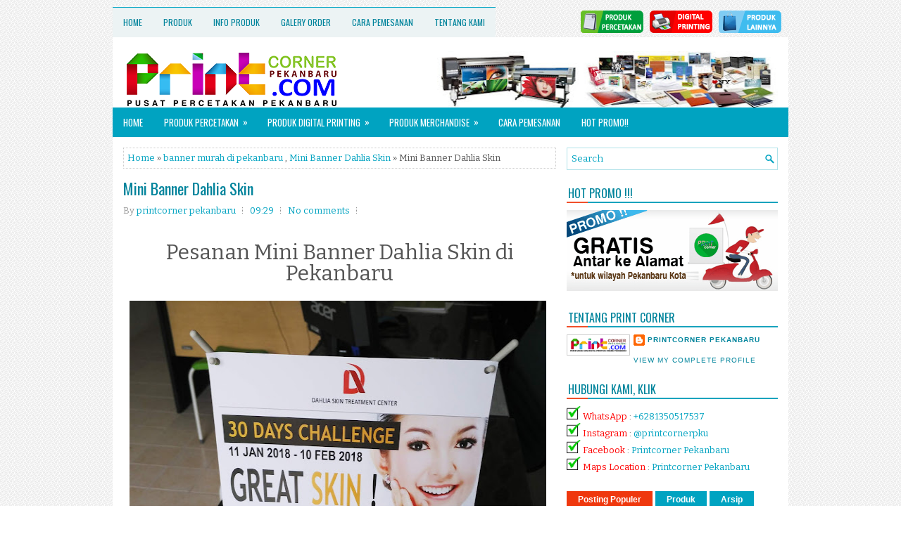

--- FILE ---
content_type: text/html; charset=UTF-8
request_url: https://www.printcornerpekanbaru.com/2020/03/mini-banner-dahlia-skin.html
body_size: 42435
content:
<!DOCTYPE html>
<html dir='ltr' xmlns='http://www.w3.org/1999/xhtml' xmlns:b='http://www.google.com/2005/gml/b' xmlns:data='http://www.google.com/2005/gml/data' xmlns:expr='http://www.google.com/2005/gml/expr'>
<head>
<link href='https://www.blogger.com/static/v1/widgets/2944754296-widget_css_bundle.css' rel='stylesheet' type='text/css'/>
<meta content='width=device-width, initial-scale=1.0' name='viewport'/>
<link href="//fonts.googleapis.com/css?family=Oswald" rel="stylesheet" type="text/css">
<link href="//fonts.googleapis.com/css?family=Bitter" rel="stylesheet" type="text/css">
<meta content='text/html; charset=UTF-8' http-equiv='Content-Type'/>
<meta content='blogger' name='generator'/>
<link href='https://www.printcornerpekanbaru.com/favicon.ico' rel='icon' type='image/x-icon'/>
<link href='https://www.printcornerpekanbaru.com/2020/03/mini-banner-dahlia-skin.html' rel='canonical'/>
<link rel="alternate" type="application/atom+xml" title="Print Corner - Atom" href="https://www.printcornerpekanbaru.com/feeds/posts/default" />
<link rel="alternate" type="application/rss+xml" title="Print Corner - RSS" href="https://www.printcornerpekanbaru.com/feeds/posts/default?alt=rss" />
<link rel="service.post" type="application/atom+xml" title="Print Corner - Atom" href="https://www.blogger.com/feeds/3736964997750430533/posts/default" />

<link rel="alternate" type="application/atom+xml" title="Print Corner - Atom" href="https://www.printcornerpekanbaru.com/feeds/1618420576588043020/comments/default" />
<!--Can't find substitution for tag [blog.ieCssRetrofitLinks]-->
<link href='https://blogger.googleusercontent.com/img/b/R29vZ2xl/AVvXsEhxPkec7Cf4lywxmxGbrieKirOm76PYWyonc64MsEx9A1-EWh86Bo4h5J0lIgBhZqWREhMuw5qCh-07jN3n64A4RVCW8qG0dp-o-ABtvVmzM6n5TJmkfUHbC0yGXQ6YHY50UGFmNO9o-Ac/s640/15.jpg' rel='image_src'/>
<meta content='https://www.printcornerpekanbaru.com/2020/03/mini-banner-dahlia-skin.html' property='og:url'/>
<meta content='Mini Banner Dahlia Skin' property='og:title'/>
<meta content='percetakan pekanbaru' property='og:description'/>
<meta content='https://blogger.googleusercontent.com/img/b/R29vZ2xl/AVvXsEhxPkec7Cf4lywxmxGbrieKirOm76PYWyonc64MsEx9A1-EWh86Bo4h5J0lIgBhZqWREhMuw5qCh-07jN3n64A4RVCW8qG0dp-o-ABtvVmzM6n5TJmkfUHbC0yGXQ6YHY50UGFmNO9o-Ac/w1200-h630-p-k-no-nu/15.jpg' property='og:image'/>
<!-- Start www.bloggertipandtrick.net: Changing the Blogger Title Tag -->
<title>Mini Banner Dahlia Skin ~ Print Corner</title>
<!-- End www.bloggertipandtrick.net: Changing the Blogger Title Tag -->
<style id='page-skin-1' type='text/css'><!--
/*
-----------------------------------------------
Blogger Template Style
Name:   TopNews
Author: Lasantha Bandara
URL 1:  http://www.premiumbloggertemplates.com/
URL 2:  http://www.bloggertipandtrick.net/
Theme URL: http://www.premiumbloggertemplates.com/topnews-blogger-template/
Date:   September 2014
License:  This free Blogger template is licensed under the Creative Commons Attribution 3.0 License, which permits both personal and commercial use.
However, to satisfy the 'attribution' clause of the license, you are required to keep the footer links intact which provides due credit to its authors. For more specific details about the license, you may visit the URL below:
http://creativecommons.org/licenses/by/3.0/
----------------------------------------------- */
body#layout ul{list-style-type:none;list-style:none}
body#layout ul li{list-style-type:none;list-style:none}
body#layout #myGallery{display:none}
body#layout .featuredposts{display:none}
body#layout .fp-slider{display:none}
body#layout #navcontainer{display:none}
body#layout .menu-secondary-wrap{display:none}
body#layout .menu-secondary-container{display:none}
body#layout #skiplinks{display:none}
body#layout .feedtwitter{display:none}
body#layout #header-wrapper {margin-bottom:10px;min-height:120px;}
body#layout .social-profiles-widget h3 {display:none;}
/* Variable definitions
====================
<Variable name="bgcolor" description="Page Background Color"
type="color" default="#fff">
<Variable name="textcolor" description="Text Color"
type="color" default="#333">
<Variable name="linkcolor" description="Link Color"
type="color" default="#58a">
<Variable name="pagetitlecolor" description="Blog Title Color"
type="color" default="#666">
<Variable name="descriptioncolor" description="Blog Description Color"
type="color" default="#999">
<Variable name="titlecolor" description="Post Title Color"
type="color" default="#c60">
<Variable name="bordercolor" description="Border Color"
type="color" default="#ccc">
<Variable name="sidebarcolor" description="Sidebar Title Color"
type="color" default="#999">
<Variable name="sidebartextcolor" description="Sidebar Text Color"
type="color" default="#666">
<Variable name="visitedlinkcolor" description="Visited Link Color"
type="color" default="#999">
<Variable name="bodyfont" description="Text Font"
type="font" default="normal normal 100% Georgia, Serif">
<Variable name="headerfont" description="Sidebar Title Font"
type="font"
default="normal normal 78% 'Trebuchet MS',Trebuchet,Arial,Verdana,Sans-serif">
<Variable name="pagetitlefont" description="Blog Title Font"
type="font"
default="normal normal 200% Georgia, Serif">
<Variable name="descriptionfont" description="Blog Description Font"
type="font"
default="normal normal 78% 'Trebuchet MS', Trebuchet, Arial, Verdana, Sans-serif">
<Variable name="postfooterfont" description="Post Footer Font"
type="font"
default="normal normal 78% 'Trebuchet MS', Trebuchet, Arial, Verdana, Sans-serif">
<Variable name="startSide" description="Side where text starts in blog language"
type="automatic" default="left">
<Variable name="endSide" description="Side where text ends in blog language"
type="automatic" default="right">
*/
/* Use this with templates/template-twocol.html */
body{background:url('https://blogger.googleusercontent.com/img/b/R29vZ2xl/AVvXsEhgGpd17K1Gb8yvqFpjtrUFXwgqWGk8f92Imb9DeU5xBSW8RSdTtQPBdC55-jzleGFwoitpr_2oN5_PAQmhdmAo9zIYd1JN_KmZy1o5RDR7Ydk_Bq-sd0Xob5_YOxeXvG-BGaYaj4Cf4Fw/s1600/background.png') fixed;color:#555555;font-family: Arial, Helvetica, Sans-serif;font-size: 13px;line-height: 1.4;margin:0px;padding:0px;}
a:link,a:visited{color:#00A3C1;text-decoration:none;outline:none;}
a:hover{color:#EF380E;text-decoration:none;outline:none;}
a img{border-width:0}
#body-wrapper{margin:0px;padding:0px;}
.section, .widget {margin:0;padding:0;}
/* Header-----------------------------------------------*/
#header-wrapper{width:960px;margin:0px auto 0px;height:60px;padding:20px 0px 20px 0px;overflow:hidden;background:#fff;}
#header-inner{background-position:center;margin-left:auto;margin-right:auto}
#header{margin:0;border:0 solid #cccccc;color:#333;float:left;width:46%;overflow:hidden;}
#header h1{color:#333;text-shadow:0px 1px 0px #fff;margin:0;padding:0px 0px 0px 15px;font-family:&#39;Oswald&#39;,Arial,Helvetica,Sans-serif;font-weight:bold;font-size:24px;line-height:24px;}
#header .description{padding-left:15px;color:#333;text-shadow:0px 1px 0px #fff;line-height:13px;font-size:13px;padding-top:0px;margin-top:10px;font-family:Bitter,Arial,Helvetica,Sans-serif;}
#header h1 a,#header h1 a:visited{color:#333;text-decoration:none}
#header h2{padding-left:5px;color:#333;font:14px Arial,Helvetica,Sans-serif}
#header2{float:right;width:52%;margin-right:0px;padding-right:0px;overflow:hidden;}
#header2 .widget{padding:0px 15px 0px 0px;float:right}
.social-profiles-widget img{margin:0 4px 0 0}
.social-profiles-widget img:hover{opacity:0.8}
#top-social-profiles{padding:5px 0px 5px 0;height:32px;text-align:right;}
#top-social-profiles img{margin:0 0 0 6px !important}
#top-social-profiles img:hover{opacity:.8}
#top-social-profiles .widget-container{background:none;padding:0;border:0}
/* Outer-Wrapper----------------------------------------------- */
#outer-wrapper{width:960px;margin:10px auto 0px;padding:0px;text-align:left;}
#content-wrapper{padding:15px;background:#fff;overflow:hidden;}
#main-wrapper{width:615px;float:left;margin:0px;padding:0px 0px 0px 0px;word-wrap:break-word;overflow:hidden;}
#rsidebar-wrapper{width:300px;float:right;margin:0px;padding:0px 0px 0px 0px;word-wrap:break-word;overflow:hidden;}
/* Headings----------------------------------------------- */
h2{}
/* Posts-----------------------------------------------*/
h2.date-header{margin:1.5em 0 .5em;display:none;}
.wrapfullpost{}
.post{margin-bottom:15px;border:0px solid #F2D89D;}
.post-title{color:#00849C;margin:0 0 10px 0;padding:0;font-family:Oswald,sans-serif;font-size:22px;line-height:26px;font-weight:normal;}
.post-title a,.post-title a:visited,.post-title strong{display:block;text-decoration:none;color:#00849C;text-decoration:none;}
.post-title strong,.post-title a:hover{color:#EF380E;text-decoration:none;}
.post-body{margin:0px;padding:0px 0px 0px 0px;font-family:Arial, Helvetica, Sans-serif;line-height: 22px;}
.post-footer{margin:5px 0;}
.comment-link{margin-left:.6em}
.post-body img{padding:3px;}
.pbtthumbimg {float:left;margin:0px 10px 5px 0px;padding:6px !important;border:0px solid #eeeeee;background:none !important;width:180px;height:auto;}
.postmeta-primary{color:#999999;font-size:13px;line-height:18px;padding:0 0 10px}
.postmeta-secondary{color:#999999;font-size:13px;line-height:18px;padding:0 0 10px}
.meta_author, .meta_date, .meta_categories, .meta_comments {background:url(https://blogger.googleusercontent.com/img/b/R29vZ2xl/AVvXsEg2sERpIPQ9UQKLQE3g-5bmHoWs8JqKzoGPdmcE3U3uhJOW3wAdESe8F-t14vmJnbrso7OtRTEYUFi_7J2Su8bC3H1fv2BmzoDUI_kDq0DGnZjnwi16iyA9r5v6tDaykRsvv65hDkx_V3w/s1600/meta-separator.png) no-repeat right center;padding-right:10px;margin-right:10px;}
.readmore{margin-bottom:5px;float:right}
.readmore a{color:#FFF;background:#00A3C1;padding:8px 14px;font-size:12px;line-height:12px;display:inline-block;text-decoration:none;text-transform:none}
.readmore a:hover{color:#FFF;background:#EF380E;text-decoration:none}
/* Sidebar Content----------------------------------------------- */
.sidebar{margin:0 0 10px 0;font-size:13px;color:#00849C;}
.sidebar a{text-decoration:none;color:#00849C;}
.sidebar a:hover{text-decoration:none;color:#EF380E;}
.sidebar h2, h3.widgettitle{background:url(https://blogger.googleusercontent.com/img/b/R29vZ2xl/AVvXsEjN0zIYEJ7j3d6B7OB1KjLxnva4jy9u2TUso5AYTBFebcJfPdtcH2wsjBOVwXMVerY3LRu7vJYi0dbFMxn5xMqv6oNaSpKA-VUDRliStc2jfITmjyY_f0QxGDs_mtk-Op44MnDawfe__B0/s1600/widgettitle-bg.png) left bottom no-repeat;margin:0 0 10px;padding:10px 0 6px 2px;color:#00849C;font-size:16px;line-height:16px;font-family:'Oswald',sans-serif;font-weight:normal;text-decoration:none;text-transform:uppercase;}
.sidebar ul{list-style-type:none;list-style:none;margin:0px;padding:0px;}
.sidebar ul li{padding:0 0 6px 12px;margin:0 0 6px;background:url(https://blogger.googleusercontent.com/img/b/R29vZ2xl/AVvXsEghAWQMszScBig5o-dMSXHsePWQSIkjP-2D8qYhuLfO7q_hPbhEkPt5liPiubuSPPCvmhEqXBShr3uzi1ctr3IwTSK4NkOeuQX57gJNQ03d8dl7eeIozlUl9f2M8dJBGryxT2wFcP86rlI/s1600/widget-list.png) left 5px no-repeat;}
.sidebar .widget{margin:0 0 15px 0;padding:0;color:#00849C;font-size:13px;}
.main .widget{margin:0 0 5px;padding:0 0 2px}
.main .Blog{border-bottom-width:0}
.widget-container{list-style-type:none;list-style:none;margin:0 0 15px 0;padding:0;color:#00849C;font-size:13px}
/* FOOTER ----------------------------------------------- */
#footer-container{}
#footer{margin-bottom:15px}
#copyrights{color:#FFF;background:#00A3C1;text-align:center;padding:20px 0}
#copyrights a{color:#FFF}
#copyrights a:hover{color:#FFF;text-decoration:none}
#credits{color:#00768C;text-align:center;font-size:11px;padding:10px 0 0}
#credits a{color:#00768C;text-decoration:none}
#credits a:hover{text-decoration:none;color:#00768C}
#footer-widgets-container{}
#footer-widgets{background:#ECF3F4;padding:20px 0 0;border-top:1px solid #06A5C2}
.footer-widget-box{width:225px;float:left;margin-left:12px}
.footer-widget-box-last{}
#footer-widgets .widget-container{color:#00849C;}
#footer-widgets .widget-container a{text-decoration:none;color:#00849C;}
#footer-widgets .widget-container a:hover{text-decoration:none;color:#EF380E;}
#footer-widgets h2{background:url(https://blogger.googleusercontent.com/img/b/R29vZ2xl/AVvXsEjN0zIYEJ7j3d6B7OB1KjLxnva4jy9u2TUso5AYTBFebcJfPdtcH2wsjBOVwXMVerY3LRu7vJYi0dbFMxn5xMqv6oNaSpKA-VUDRliStc2jfITmjyY_f0QxGDs_mtk-Op44MnDawfe__B0/s1600/widgettitle-bg.png) left bottom no-repeat;margin:0 0 10px;padding:10px 0 6px 2px;color:#00849C;font-size:16px;line-height:16px;font-family:'Oswald',sans-serif;font-weight:normal;text-decoration:none;text-transform:uppercase;}
#footer-widgets .widget ul{list-style-type:none;list-style:none;margin:0px;padding:0px;}
#footer-widgets .widget ul li{padding:0 0 6px 12px;margin:0 0 6px;background:url(https://blogger.googleusercontent.com/img/b/R29vZ2xl/AVvXsEghAWQMszScBig5o-dMSXHsePWQSIkjP-2D8qYhuLfO7q_hPbhEkPt5liPiubuSPPCvmhEqXBShr3uzi1ctr3IwTSK4NkOeuQX57gJNQ03d8dl7eeIozlUl9f2M8dJBGryxT2wFcP86rlI/s1600/widget-list.png) left 5px no-repeat;}
.footersec {}
.footersec .widget{margin-bottom:20px;}
.footersec ul{}
.footersec ul li{}
/* Search ----------------------------------------------- */
#search{border:1px solid #B0E2E9;background:#fff url(https://blogger.googleusercontent.com/img/b/R29vZ2xl/AVvXsEhW1j7IYOxbH4KklETcPbKNK9ZwsP-_W3jUWzrsvbVUQyrIsjWsFunJj9UjeN5VcGmn7byBVc87z2pdH-bddjui2kTUBwF99pDSamiEiAE9CIu0Izjbg7VzQSgR8qCxT9UdnBz2Bmw8WxI/s1600/search.png) 99% 50% no-repeat;text-align:left;padding:6px 24px 6px 6px}
#search #s{background:none;color:#00A3C1;border:0;width:100%;padding:0;margin:0;outline:none}
#content-search{width:300px;padding:15px 0}
/* Comments----------------------------------------------- */
#comments{margin-bottom:15px;border:0px solid #F2D89D;}
#comments h4{font-size:16px;font-weight:bold;margin:1em 0;}
.deleted-comment{font-style:italic;color:gray}
#blog-pager-newer-link{float:left}
#blog-pager-older-link{float:right}
#blog-pager{text-align:center}
.feed-links{clear:both;line-height:2.5em}
/* Profile ----------------------------------------------- */
.profile-img{float:left;margin-top:0;margin-right:5px;margin-bottom:5px;margin-left:0;padding:4px;border:1px solid #cccccc}
.profile-data{margin:0;text-transform:uppercase;letter-spacing:.1em;font:normal normal 78% 'Trebuchet MS', Trebuchet, Arial, Verdana, Sans-serif;color:#999999;font-weight:bold;line-height:1.6em}
.profile-datablock{margin:.5em 0 .5em}
.profile-textblock{margin:0.5em 0;line-height:1.6em}
.profile-link{font:normal normal 78% 'Trebuchet MS', Trebuchet, Arial, Verdana, Sans-serif;text-transform:uppercase;letter-spacing:.1em}
.author-profile {background:#f6f6f6;border:1px solid #eee;margin:5px 0 10px 0;padding:8px;overflow:hidden;}
.author-profile img {border:1px solid #ddd;float:left;margin-right:10px;}
.post-iconspbt {margin:5px 0 0 0;padding:0px;}
.post-locationpbt {margin:5px 0;padding:0px;}
#navbar-iframe{height:0;visibility:hidden;display:none;}
#Attribution1 {
height:0px;
visibility:hidden;
display:none
}

--></style>
<script src='https://ajax.googleapis.com/ajax/libs/jquery/1.11.1/jquery.min.js' type='text/javascript'></script>
<script type='text/javascript'>
//<![CDATA[

/*! jQuery Migrate v1.2.1 | (c) 2005, 2013 jQuery Foundation, Inc. and other contributors | jquery.org/license */
jQuery.migrateMute===void 0&&(jQuery.migrateMute=!0),function(e,t,n){function r(n){var r=t.console;i[n]||(i[n]=!0,e.migrateWarnings.push(n),r&&r.warn&&!e.migrateMute&&(r.warn("JQMIGRATE: "+n),e.migrateTrace&&r.trace&&r.trace()))}function a(t,a,i,o){if(Object.defineProperty)try{return Object.defineProperty(t,a,{configurable:!0,enumerable:!0,get:function(){return r(o),i},set:function(e){r(o),i=e}}),n}catch(s){}e._definePropertyBroken=!0,t[a]=i}var i={};e.migrateWarnings=[],!e.migrateMute&&t.console&&t.console.log&&t.console.log("JQMIGRATE: Logging is active"),e.migrateTrace===n&&(e.migrateTrace=!0),e.migrateReset=function(){i={},e.migrateWarnings.length=0},"BackCompat"===document.compatMode&&r("jQuery is not compatible with Quirks Mode");var o=e("<input/>",{size:1}).attr("size")&&e.attrFn,s=e.attr,u=e.attrHooks.value&&e.attrHooks.value.get||function(){return null},c=e.attrHooks.value&&e.attrHooks.value.set||function(){return n},l=/^(?:input|button)$/i,d=/^[238]$/,p=/^(?:autofocus|autoplay|async|checked|controls|defer|disabled|hidden|loop|multiple|open|readonly|required|scoped|selected)$/i,f=/^(?:checked|selected)$/i;a(e,"attrFn",o||{},"jQuery.attrFn is deprecated"),e.attr=function(t,a,i,u){var c=a.toLowerCase(),g=t&&t.nodeType;return u&&(4>s.length&&r("jQuery.fn.attr( props, pass ) is deprecated"),t&&!d.test(g)&&(o?a in o:e.isFunction(e.fn[a])))?e(t)[a](i):("type"===a&&i!==n&&l.test(t.nodeName)&&t.parentNode&&r("Can't change the 'type' of an input or button in IE 6/7/8"),!e.attrHooks[c]&&p.test(c)&&(e.attrHooks[c]={get:function(t,r){var a,i=e.prop(t,r);return i===!0||"boolean"!=typeof i&&(a=t.getAttributeNode(r))&&a.nodeValue!==!1?r.toLowerCase():n},set:function(t,n,r){var a;return n===!1?e.removeAttr(t,r):(a=e.propFix[r]||r,a in t&&(t[a]=!0),t.setAttribute(r,r.toLowerCase())),r}},f.test(c)&&r("jQuery.fn.attr('"+c+"') may use property instead of attribute")),s.call(e,t,a,i))},e.attrHooks.value={get:function(e,t){var n=(e.nodeName||"").toLowerCase();return"button"===n?u.apply(this,arguments):("input"!==n&&"option"!==n&&r("jQuery.fn.attr('value') no longer gets properties"),t in e?e.value:null)},set:function(e,t){var a=(e.nodeName||"").toLowerCase();return"button"===a?c.apply(this,arguments):("input"!==a&&"option"!==a&&r("jQuery.fn.attr('value', val) no longer sets properties"),e.value=t,n)}};var g,h,v=e.fn.init,m=e.parseJSON,y=/^([^<]*)(<[\w\W]+>)([^>]*)$/;e.fn.init=function(t,n,a){var i;return t&&"string"==typeof t&&!e.isPlainObject(n)&&(i=y.exec(e.trim(t)))&&i[0]&&("<"!==t.charAt(0)&&r("$(html) HTML strings must start with '<' character"),i[3]&&r("$(html) HTML text after last tag is ignored"),"#"===i[0].charAt(0)&&(r("HTML string cannot start with a '#' character"),e.error("JQMIGRATE: Invalid selector string (XSS)")),n&&n.context&&(n=n.context),e.parseHTML)?v.call(this,e.parseHTML(i[2],n,!0),n,a):v.apply(this,arguments)},e.fn.init.prototype=e.fn,e.parseJSON=function(e){return e||null===e?m.apply(this,arguments):(r("jQuery.parseJSON requires a valid JSON string"),null)},e.uaMatch=function(e){e=e.toLowerCase();var t=/(chrome)[ \/]([\w.]+)/.exec(e)||/(webkit)[ \/]([\w.]+)/.exec(e)||/(opera)(?:.*version|)[ \/]([\w.]+)/.exec(e)||/(msie) ([\w.]+)/.exec(e)||0>e.indexOf("compatible")&&/(mozilla)(?:.*? rv:([\w.]+)|)/.exec(e)||[];return{browser:t[1]||"",version:t[2]||"0"}},e.browser||(g=e.uaMatch(navigator.userAgent),h={},g.browser&&(h[g.browser]=!0,h.version=g.version),h.chrome?h.webkit=!0:h.webkit&&(h.safari=!0),e.browser=h),a(e,"browser",e.browser,"jQuery.browser is deprecated"),e.sub=function(){function t(e,n){return new t.fn.init(e,n)}e.extend(!0,t,this),t.superclass=this,t.fn=t.prototype=this(),t.fn.constructor=t,t.sub=this.sub,t.fn.init=function(r,a){return a&&a instanceof e&&!(a instanceof t)&&(a=t(a)),e.fn.init.call(this,r,a,n)},t.fn.init.prototype=t.fn;var n=t(document);return r("jQuery.sub() is deprecated"),t},e.ajaxSetup({converters:{"text json":e.parseJSON}});var b=e.fn.data;e.fn.data=function(t){var a,i,o=this[0];return!o||"events"!==t||1!==arguments.length||(a=e.data(o,t),i=e._data(o,t),a!==n&&a!==i||i===n)?b.apply(this,arguments):(r("Use of jQuery.fn.data('events') is deprecated"),i)};var j=/\/(java|ecma)script/i,w=e.fn.andSelf||e.fn.addBack;e.fn.andSelf=function(){return r("jQuery.fn.andSelf() replaced by jQuery.fn.addBack()"),w.apply(this,arguments)},e.clean||(e.clean=function(t,a,i,o){a=a||document,a=!a.nodeType&&a[0]||a,a=a.ownerDocument||a,r("jQuery.clean() is deprecated");var s,u,c,l,d=[];if(e.merge(d,e.buildFragment(t,a).childNodes),i)for(c=function(e){return!e.type||j.test(e.type)?o?o.push(e.parentNode?e.parentNode.removeChild(e):e):i.appendChild(e):n},s=0;null!=(u=d[s]);s++)e.nodeName(u,"script")&&c(u)||(i.appendChild(u),u.getElementsByTagName!==n&&(l=e.grep(e.merge([],u.getElementsByTagName("script")),c),d.splice.apply(d,[s+1,0].concat(l)),s+=l.length));return d});var Q=e.event.add,x=e.event.remove,k=e.event.trigger,N=e.fn.toggle,T=e.fn.live,M=e.fn.die,S="ajaxStart|ajaxStop|ajaxSend|ajaxComplete|ajaxError|ajaxSuccess",C=RegExp("\\b(?:"+S+")\\b"),H=/(?:^|\s)hover(\.\S+|)\b/,A=function(t){return"string"!=typeof t||e.event.special.hover?t:(H.test(t)&&r("'hover' pseudo-event is deprecated, use 'mouseenter mouseleave'"),t&&t.replace(H,"mouseenter$1 mouseleave$1"))};e.event.props&&"attrChange"!==e.event.props[0]&&e.event.props.unshift("attrChange","attrName","relatedNode","srcElement"),e.event.dispatch&&a(e.event,"handle",e.event.dispatch,"jQuery.event.handle is undocumented and deprecated"),e.event.add=function(e,t,n,a,i){e!==document&&C.test(t)&&r("AJAX events should be attached to document: "+t),Q.call(this,e,A(t||""),n,a,i)},e.event.remove=function(e,t,n,r,a){x.call(this,e,A(t)||"",n,r,a)},e.fn.error=function(){var e=Array.prototype.slice.call(arguments,0);return r("jQuery.fn.error() is deprecated"),e.splice(0,0,"error"),arguments.length?this.bind.apply(this,e):(this.triggerHandler.apply(this,e),this)},e.fn.toggle=function(t,n){if(!e.isFunction(t)||!e.isFunction(n))return N.apply(this,arguments);r("jQuery.fn.toggle(handler, handler...) is deprecated");var a=arguments,i=t.guid||e.guid++,o=0,s=function(n){var r=(e._data(this,"lastToggle"+t.guid)||0)%o;return e._data(this,"lastToggle"+t.guid,r+1),n.preventDefault(),a[r].apply(this,arguments)||!1};for(s.guid=i;a.length>o;)a[o++].guid=i;return this.click(s)},e.fn.live=function(t,n,a){return r("jQuery.fn.live() is deprecated"),T?T.apply(this,arguments):(e(this.context).on(t,this.selector,n,a),this)},e.fn.die=function(t,n){return r("jQuery.fn.die() is deprecated"),M?M.apply(this,arguments):(e(this.context).off(t,this.selector||"**",n),this)},e.event.trigger=function(e,t,n,a){return n||C.test(e)||r("Global events are undocumented and deprecated"),k.call(this,e,t,n||document,a)},e.each(S.split("|"),function(t,n){e.event.special[n]={setup:function(){var t=this;return t!==document&&(e.event.add(document,n+"."+e.guid,function(){e.event.trigger(n,null,t,!0)}),e._data(this,n,e.guid++)),!1},teardown:function(){return this!==document&&e.event.remove(document,n+"."+e._data(this,n)),!1}}})}(jQuery,window);

//]]>
</script>
<script type='text/javascript'>
//<![CDATA[

/**
 * jQuery Mobile Menu 
 * Turn unordered list menu into dropdown select menu
 * version 1.0(31-OCT-2011)
 * 
 * Built on top of the jQuery library
 *   http://jquery.com
 * 
 * Documentation
 * 	 http://github.com/mambows/mobilemenu
 */
(function($){
$.fn.mobileMenu = function(options) {
	
	var defaults = {
			defaultText: 'Navigate to...',
			className: 'select-menu',
			containerClass: 'select-menu-container',
			subMenuClass: 'sub-menu',
			subMenuDash: '&ndash;'
		},
		settings = $.extend( defaults, options ),
		el = $(this);
	
	this.each(function(){
		// ad class to submenu list
		el.find('ul').addClass(settings.subMenuClass);

        // Create base menu
		$('<div />',{
			'class' : settings.containerClass
		}).insertAfter( el );
        
		// Create base menu
		$('<select />',{
			'class' : settings.className
		}).appendTo( '.' + settings.containerClass );

		// Create default option
		$('<option />', {
			"value"		: '#',
			"text"		: settings.defaultText
		}).appendTo( '.' + settings.className );

		// Create select option from menu
		el.find('a').each(function(){
			var $this 	= $(this),
					optText	= '&nbsp;' + $this.text(),
					optSub	= $this.parents( '.' + settings.subMenuClass ),
					len			= optSub.length,
					dash;
			
			// if menu has sub menu
			if( $this.parents('ul').hasClass( settings.subMenuClass ) ) {
				dash = Array( len+1 ).join( settings.subMenuDash );
				optText = dash + optText;
			}

			// Now build menu and append it
			$('<option />', {
				"value"	: this.href,
				"html"	: optText,
				"selected" : (this.href == window.location.href)
			}).appendTo( '.' + settings.className );

		}); // End el.find('a').each

		// Change event on select element
		$('.' + settings.className).change(function(){
			var locations = $(this).val();
			if( locations !== '#' ) {
				window.location.href = $(this).val();
			};
		});

	}); // End this.each

	return this;

};
})(jQuery);

//]]>
</script>
<script type='text/javascript'>
//<![CDATA[

(function($){
	/* hoverIntent by Brian Cherne */
	$.fn.hoverIntent = function(f,g) {
		// default configuration options
		var cfg = {
			sensitivity: 7,
			interval: 100,
			timeout: 0
		};
		// override configuration options with user supplied object
		cfg = $.extend(cfg, g ? { over: f, out: g } : f );

		// instantiate variables
		// cX, cY = current X and Y position of mouse, updated by mousemove event
		// pX, pY = previous X and Y position of mouse, set by mouseover and polling interval
		var cX, cY, pX, pY;

		// A private function for getting mouse position
		var track = function(ev) {
			cX = ev.pageX;
			cY = ev.pageY;
		};

		// A private function for comparing current and previous mouse position
		var compare = function(ev,ob) {
			ob.hoverIntent_t = clearTimeout(ob.hoverIntent_t);
			// compare mouse positions to see if they've crossed the threshold
			if ( ( Math.abs(pX-cX) + Math.abs(pY-cY) ) < cfg.sensitivity ) {
				$(ob).unbind("mousemove",track);
				// set hoverIntent state to true (so mouseOut can be called)
				ob.hoverIntent_s = 1;
				return cfg.over.apply(ob,[ev]);
			} else {
				// set previous coordinates for next time
				pX = cX; pY = cY;
				// use self-calling timeout, guarantees intervals are spaced out properly (avoids JavaScript timer bugs)
				ob.hoverIntent_t = setTimeout( function(){compare(ev, ob);} , cfg.interval );
			}
		};

		// A private function for delaying the mouseOut function
		var delay = function(ev,ob) {
			ob.hoverIntent_t = clearTimeout(ob.hoverIntent_t);
			ob.hoverIntent_s = 0;
			return cfg.out.apply(ob,[ev]);
		};

		// A private function for handling mouse 'hovering'
		var handleHover = function(e) {
			// next three lines copied from jQuery.hover, ignore children onMouseOver/onMouseOut
			var p = (e.type == "mouseover" ? e.fromElement : e.toElement) || e.relatedTarget;
			while ( p && p != this ) { try { p = p.parentNode; } catch(e) { p = this; } }
			if ( p == this ) { return false; }

			// copy objects to be passed into t (required for event object to be passed in IE)
			var ev = jQuery.extend({},e);
			var ob = this;

			// cancel hoverIntent timer if it exists
			if (ob.hoverIntent_t) { ob.hoverIntent_t = clearTimeout(ob.hoverIntent_t); }

			// else e.type == "onmouseover"
			if (e.type == "mouseover") {
				// set "previous" X and Y position based on initial entry point
				pX = ev.pageX; pY = ev.pageY;
				// update "current" X and Y position based on mousemove
				$(ob).bind("mousemove",track);
				// start polling interval (self-calling timeout) to compare mouse coordinates over time
				if (ob.hoverIntent_s != 1) { ob.hoverIntent_t = setTimeout( function(){compare(ev,ob);} , cfg.interval );}

			// else e.type == "onmouseout"
			} else {
				// unbind expensive mousemove event
				$(ob).unbind("mousemove",track);
				// if hoverIntent state is true, then call the mouseOut function after the specified delay
				if (ob.hoverIntent_s == 1) { ob.hoverIntent_t = setTimeout( function(){delay(ev,ob);} , cfg.timeout );}
			}
		};

		// bind the function to the two event listeners
		return this.mouseover(handleHover).mouseout(handleHover);
	};
	
})(jQuery);

//]]>
</script>
<script type='text/javascript'>
//<![CDATA[

/*
 * Superfish v1.4.8 - jQuery menu widget
 * Copyright (c) 2008 Joel Birch
 *
 * Dual licensed under the MIT and GPL licenses:
 * 	http://www.opensource.org/licenses/mit-license.php
 * 	http://www.gnu.org/licenses/gpl.html
 *
 * CHANGELOG: http://users.tpg.com.au/j_birch/plugins/superfish/changelog.txt
 */

;(function($){
	$.fn.superfish = function(op){

		var sf = $.fn.superfish,
			c = sf.c,
			$arrow = $(['<span class="',c.arrowClass,'"> &#187;</span>'].join('')),
			over = function(){
				var $$ = $(this), menu = getMenu($$);
				clearTimeout(menu.sfTimer);
				$$.showSuperfishUl().siblings().hideSuperfishUl();
			},
			out = function(){
				var $$ = $(this), menu = getMenu($$), o = sf.op;
				clearTimeout(menu.sfTimer);
				menu.sfTimer=setTimeout(function(){
					o.retainPath=($.inArray($$[0],o.$path)>-1);
					$$.hideSuperfishUl();
					if (o.$path.length && $$.parents(['li.',o.hoverClass].join('')).length<1){over.call(o.$path);}
				},o.delay);	
			},
			getMenu = function($menu){
				var menu = $menu.parents(['ul.',c.menuClass,':first'].join(''))[0];
				sf.op = sf.o[menu.serial];
				return menu;
			},
			addArrow = function($a){ $a.addClass(c.anchorClass).append($arrow.clone()); };
			
		return this.each(function() {
			var s = this.serial = sf.o.length;
			var o = $.extend({},sf.defaults,op);
			o.$path = $('li.'+o.pathClass,this).slice(0,o.pathLevels).each(function(){
				$(this).addClass([o.hoverClass,c.bcClass].join(' '))
					.filter('li:has(ul)').removeClass(o.pathClass);
			});
			sf.o[s] = sf.op = o;
			
			$('li:has(ul)',this)[($.fn.hoverIntent && !o.disableHI) ? 'hoverIntent' : 'hover'](over,out).each(function() {
				if (o.autoArrows) addArrow( $('>a:first-child',this) );
			})
			.not('.'+c.bcClass)
				.hideSuperfishUl();
			
			var $a = $('a',this);
			$a.each(function(i){
				var $li = $a.eq(i).parents('li');
				$a.eq(i).focus(function(){over.call($li);}).blur(function(){out.call($li);});
			});
			o.onInit.call(this);
			
		}).each(function() {
			var menuClasses = [c.menuClass];
			if (sf.op.dropShadows  && !($.browser.msie && $.browser.version < 7)) menuClasses.push(c.shadowClass);
			$(this).addClass(menuClasses.join(' '));
		});
	};

	var sf = $.fn.superfish;
	sf.o = [];
	sf.op = {};
	sf.IE7fix = function(){
		var o = sf.op;
		if ($.browser.msie && $.browser.version > 6 && o.dropShadows && o.animation.opacity!=undefined)
			this.toggleClass(sf.c.shadowClass+'-off');
		};
	sf.c = {
		bcClass     : 'sf-breadcrumb',
		menuClass   : 'sf-js-enabled',
		anchorClass : 'sf-with-ul',
		arrowClass  : 'sf-sub-indicator',
		shadowClass : 'sf-shadow'
	};
	sf.defaults = {
		hoverClass	: 'sfHover',
		pathClass	: 'overideThisToUse',
		pathLevels	: 1,
		delay		: 800,
		animation	: {opacity:'show'},
		speed		: 'normal',
		autoArrows	: true,
		dropShadows : true,
		disableHI	: false,		// true disables hoverIntent detection
		onInit		: function(){}, // callback functions
		onBeforeShow: function(){},
		onShow		: function(){},
		onHide		: function(){}
	};
	$.fn.extend({
		hideSuperfishUl : function(){
			var o = sf.op,
				not = (o.retainPath===true) ? o.$path : '';
			o.retainPath = false;
			var $ul = $(['li.',o.hoverClass].join(''),this).add(this).not(not).removeClass(o.hoverClass)
					.find('>ul').hide().css('visibility','hidden');
			o.onHide.call($ul);
			return this;
		},
		showSuperfishUl : function(){
			var o = sf.op,
				sh = sf.c.shadowClass+'-off',
				$ul = this.addClass(o.hoverClass)
					.find('>ul:hidden').css('visibility','visible');
			sf.IE7fix.call($ul);
			o.onBeforeShow.call($ul);
			$ul.animate(o.animation,o.speed,function(){ sf.IE7fix.call($ul); o.onShow.call($ul); });
			return this;
		}
	});

})(jQuery);



//]]>
</script>
<script type='text/javascript'>
//<![CDATA[

/*
 * jQuery Cycle Plugin (with Transition Definitions)
 * Examples and documentation at: http://jquery.malsup.com/cycle/
 * Copyright (c) 2007-2010 M. Alsup
 * Version: 2.88 (08-JUN-2010)
 * Dual licensed under the MIT and GPL licenses.
 * http://jquery.malsup.com/license.html
 * Requires: jQuery v1.2.6 or later
 */
(function($){var ver="2.88";if($.support==undefined){$.support={opacity:!($.browser.msie)};}function debug(s){if($.fn.cycle.debug){log(s);}}function log(){if(window.console&&window.console.log){window.console.log("[cycle] "+Array.prototype.join.call(arguments," "));}}$.fn.cycle=function(options,arg2){var o={s:this.selector,c:this.context};if(this.length===0&&options!="stop"){if(!$.isReady&&o.s){log("DOM not ready, queuing slideshow");$(function(){$(o.s,o.c).cycle(options,arg2);});return this;}log("terminating; zero elements found by selector"+($.isReady?"":" (DOM not ready)"));return this;}return this.each(function(){var opts=handleArguments(this,options,arg2);if(opts===false){return;}opts.updateActivePagerLink=opts.updateActivePagerLink||$.fn.cycle.updateActivePagerLink;if(this.cycleTimeout){clearTimeout(this.cycleTimeout);}this.cycleTimeout=this.cyclePause=0;var $cont=$(this);var $slides=opts.slideExpr?$(opts.slideExpr,this):$cont.children();var els=$slides.get();if(els.length<2){log("terminating; too few slides: "+els.length);return;}var opts2=buildOptions($cont,$slides,els,opts,o);if(opts2===false){return;}var startTime=opts2.continuous?10:getTimeout(els[opts2.currSlide],els[opts2.nextSlide],opts2,!opts2.rev);if(startTime){startTime+=(opts2.delay||0);if(startTime<10){startTime=10;}debug("first timeout: "+startTime);this.cycleTimeout=setTimeout(function(){go(els,opts2,0,(!opts2.rev&&!opts.backwards));},startTime);}});};function handleArguments(cont,options,arg2){if(cont.cycleStop==undefined){cont.cycleStop=0;}if(options===undefined||options===null){options={};}if(options.constructor==String){switch(options){case"destroy":case"stop":var opts=$(cont).data("cycle.opts");if(!opts){return false;}cont.cycleStop++;if(cont.cycleTimeout){clearTimeout(cont.cycleTimeout);}cont.cycleTimeout=0;$(cont).removeData("cycle.opts");if(options=="destroy"){destroy(opts);}return false;case"toggle":cont.cyclePause=(cont.cyclePause===1)?0:1;checkInstantResume(cont.cyclePause,arg2,cont);return false;case"pause":cont.cyclePause=1;return false;case"resume":cont.cyclePause=0;checkInstantResume(false,arg2,cont);return false;case"prev":case"next":var opts=$(cont).data("cycle.opts");if(!opts){log('options not found, "prev/next" ignored');return false;}$.fn.cycle[options](opts);return false;default:options={fx:options};}return options;}else{if(options.constructor==Number){var num=options;options=$(cont).data("cycle.opts");if(!options){log("options not found, can not advance slide");return false;}if(num<0||num>=options.elements.length){log("invalid slide index: "+num);return false;}options.nextSlide=num;if(cont.cycleTimeout){clearTimeout(cont.cycleTimeout);cont.cycleTimeout=0;}if(typeof arg2=="string"){options.oneTimeFx=arg2;}go(options.elements,options,1,num>=options.currSlide);return false;}}return options;function checkInstantResume(isPaused,arg2,cont){if(!isPaused&&arg2===true){var options=$(cont).data("cycle.opts");if(!options){log("options not found, can not resume");return false;}if(cont.cycleTimeout){clearTimeout(cont.cycleTimeout);cont.cycleTimeout=0;}go(options.elements,options,1,(!opts.rev&&!opts.backwards));}}}function removeFilter(el,opts){if(!$.support.opacity&&opts.cleartype&&el.style.filter){try{el.style.removeAttribute("filter");}catch(smother){}}}function destroy(opts){if(opts.next){$(opts.next).unbind(opts.prevNextEvent);}if(opts.prev){$(opts.prev).unbind(opts.prevNextEvent);}if(opts.pager||opts.pagerAnchorBuilder){$.each(opts.pagerAnchors||[],function(){this.unbind().remove();});}opts.pagerAnchors=null;if(opts.destroy){opts.destroy(opts);}}function buildOptions($cont,$slides,els,options,o){var opts=$.extend({},$.fn.cycle.defaults,options||{},$.metadata?$cont.metadata():$.meta?$cont.data():{});if(opts.autostop){opts.countdown=opts.autostopCount||els.length;}var cont=$cont[0];$cont.data("cycle.opts",opts);opts.$cont=$cont;opts.stopCount=cont.cycleStop;opts.elements=els;opts.before=opts.before?[opts.before]:[];opts.after=opts.after?[opts.after]:[];opts.after.unshift(function(){opts.busy=0;});if(!$.support.opacity&&opts.cleartype){opts.after.push(function(){removeFilter(this,opts);});}if(opts.continuous){opts.after.push(function(){go(els,opts,0,(!opts.rev&&!opts.backwards));});}saveOriginalOpts(opts);if(!$.support.opacity&&opts.cleartype&&!opts.cleartypeNoBg){clearTypeFix($slides);}if($cont.css("position")=="static"){$cont.css("position","relative");}if(opts.width){$cont.width(opts.width);}if(opts.height&&opts.height!="auto"){$cont.height(opts.height);}if(opts.startingSlide){opts.startingSlide=parseInt(opts.startingSlide);}else{if(opts.backwards){opts.startingSlide=els.length-1;}}if(opts.random){opts.randomMap=[];for(var i=0;i<els.length;i++){opts.randomMap.push(i);}opts.randomMap.sort(function(a,b){return Math.random()-0.5;});opts.randomIndex=1;opts.startingSlide=opts.randomMap[1];}else{if(opts.startingSlide>=els.length){opts.startingSlide=0;}}opts.currSlide=opts.startingSlide||0;var first=opts.startingSlide;$slides.css({position:"absolute",top:0,left:0}).hide().each(function(i){var z;if(opts.backwards){z=first?i<=first?els.length+(i-first):first-i:els.length-i;}else{z=first?i>=first?els.length-(i-first):first-i:els.length-i;}$(this).css("z-index",z);});$(els[first]).css("opacity",1).show();removeFilter(els[first],opts);if(opts.fit&&opts.width){$slides.width(opts.width);}if(opts.fit&&opts.height&&opts.height!="auto"){$slides.height(opts.height);}var reshape=opts.containerResize&&!$cont.innerHeight();if(reshape){var maxw=0,maxh=0;for(var j=0;j<els.length;j++){var $e=$(els[j]),e=$e[0],w=$e.outerWidth(),h=$e.outerHeight();if(!w){w=e.offsetWidth||e.width||$e.attr("width");}if(!h){h=e.offsetHeight||e.height||$e.attr("height");}maxw=w>maxw?w:maxw;maxh=h>maxh?h:maxh;}if(maxw>0&&maxh>0){$cont.css({width:maxw+"px",height:maxh+"px"});}}if(opts.pause){$cont.hover(function(){this.cyclePause++;},function(){this.cyclePause--;});}if(supportMultiTransitions(opts)===false){return false;}var requeue=false;options.requeueAttempts=options.requeueAttempts||0;$slides.each(function(){var $el=$(this);this.cycleH=(opts.fit&&opts.height)?opts.height:($el.height()||this.offsetHeight||this.height||$el.attr("height")||0);this.cycleW=(opts.fit&&opts.width)?opts.width:($el.width()||this.offsetWidth||this.width||$el.attr("width")||0);if($el.is("img")){var loadingIE=($.browser.msie&&this.cycleW==28&&this.cycleH==30&&!this.complete);var loadingFF=($.browser.mozilla&&this.cycleW==34&&this.cycleH==19&&!this.complete);var loadingOp=($.browser.opera&&((this.cycleW==42&&this.cycleH==19)||(this.cycleW==37&&this.cycleH==17))&&!this.complete);var loadingOther=(this.cycleH==0&&this.cycleW==0&&!this.complete);if(loadingIE||loadingFF||loadingOp||loadingOther){if(o.s&&opts.requeueOnImageNotLoaded&&++options.requeueAttempts<100){log(options.requeueAttempts," - img slide not loaded, requeuing slideshow: ",this.src,this.cycleW,this.cycleH);setTimeout(function(){$(o.s,o.c).cycle(options);},opts.requeueTimeout);requeue=true;return false;}else{log("could not determine size of image: "+this.src,this.cycleW,this.cycleH);}}}return true;});if(requeue){return false;}opts.cssBefore=opts.cssBefore||{};opts.animIn=opts.animIn||{};opts.animOut=opts.animOut||{};$slides.not(":eq("+first+")").css(opts.cssBefore);if(opts.cssFirst){$($slides[first]).css(opts.cssFirst);}if(opts.timeout){opts.timeout=parseInt(opts.timeout);if(opts.speed.constructor==String){opts.speed=$.fx.speeds[opts.speed]||parseInt(opts.speed);}if(!opts.sync){opts.speed=opts.speed/2;}var buffer=opts.fx=="shuffle"?500:250;while((opts.timeout-opts.speed)<buffer){opts.timeout+=opts.speed;}}if(opts.easing){opts.easeIn=opts.easeOut=opts.easing;}if(!opts.speedIn){opts.speedIn=opts.speed;}if(!opts.speedOut){opts.speedOut=opts.speed;}opts.slideCount=els.length;opts.currSlide=opts.lastSlide=first;if(opts.random){if(++opts.randomIndex==els.length){opts.randomIndex=0;}opts.nextSlide=opts.randomMap[opts.randomIndex];}else{if(opts.backwards){opts.nextSlide=opts.startingSlide==0?(els.length-1):opts.startingSlide-1;}else{opts.nextSlide=opts.startingSlide>=(els.length-1)?0:opts.startingSlide+1;}}if(!opts.multiFx){var init=$.fn.cycle.transitions[opts.fx];if($.isFunction(init)){init($cont,$slides,opts);}else{if(opts.fx!="custom"&&!opts.multiFx){log("unknown transition: "+opts.fx,"; slideshow terminating");return false;}}}var e0=$slides[first];if(opts.before.length){opts.before[0].apply(e0,[e0,e0,opts,true]);}if(opts.after.length>1){opts.after[1].apply(e0,[e0,e0,opts,true]);}if(opts.next){$(opts.next).bind(opts.prevNextEvent,function(){return advance(opts,opts.rev?-1:1);});}if(opts.prev){$(opts.prev).bind(opts.prevNextEvent,function(){return advance(opts,opts.rev?1:-1);});}if(opts.pager||opts.pagerAnchorBuilder){buildPager(els,opts);}exposeAddSlide(opts,els);return opts;}function saveOriginalOpts(opts){opts.original={before:[],after:[]};opts.original.cssBefore=$.extend({},opts.cssBefore);opts.original.cssAfter=$.extend({},opts.cssAfter);opts.original.animIn=$.extend({},opts.animIn);opts.original.animOut=$.extend({},opts.animOut);$.each(opts.before,function(){opts.original.before.push(this);});$.each(opts.after,function(){opts.original.after.push(this);});}function supportMultiTransitions(opts){var i,tx,txs=$.fn.cycle.transitions;if(opts.fx.indexOf(",")>0){opts.multiFx=true;opts.fxs=opts.fx.replace(/\s*/g,"").split(",");for(i=0;i<opts.fxs.length;i++){var fx=opts.fxs[i];tx=txs[fx];if(!tx||!txs.hasOwnProperty(fx)||!$.isFunction(tx)){log("discarding unknown transition: ",fx);opts.fxs.splice(i,1);i--;}}if(!opts.fxs.length){log("No valid transitions named; slideshow terminating.");return false;}}else{if(opts.fx=="all"){opts.multiFx=true;opts.fxs=[];for(p in txs){tx=txs[p];if(txs.hasOwnProperty(p)&&$.isFunction(tx)){opts.fxs.push(p);}}}}if(opts.multiFx&&opts.randomizeEffects){var r1=Math.floor(Math.random()*20)+30;for(i=0;i<r1;i++){var r2=Math.floor(Math.random()*opts.fxs.length);opts.fxs.push(opts.fxs.splice(r2,1)[0]);}debug("randomized fx sequence: ",opts.fxs);}return true;}function exposeAddSlide(opts,els){opts.addSlide=function(newSlide,prepend){var $s=$(newSlide),s=$s[0];if(!opts.autostopCount){opts.countdown++;}els[prepend?"unshift":"push"](s);if(opts.els){opts.els[prepend?"unshift":"push"](s);}opts.slideCount=els.length;$s.css("position","absolute");$s[prepend?"prependTo":"appendTo"](opts.$cont);if(prepend){opts.currSlide++;opts.nextSlide++;}if(!$.support.opacity&&opts.cleartype&&!opts.cleartypeNoBg){clearTypeFix($s);}if(opts.fit&&opts.width){$s.width(opts.width);}if(opts.fit&&opts.height&&opts.height!="auto"){$slides.height(opts.height);}s.cycleH=(opts.fit&&opts.height)?opts.height:$s.height();s.cycleW=(opts.fit&&opts.width)?opts.width:$s.width();$s.css(opts.cssBefore);if(opts.pager||opts.pagerAnchorBuilder){$.fn.cycle.createPagerAnchor(els.length-1,s,$(opts.pager),els,opts);}if($.isFunction(opts.onAddSlide)){opts.onAddSlide($s);}else{$s.hide();}};}$.fn.cycle.resetState=function(opts,fx){fx=fx||opts.fx;opts.before=[];opts.after=[];opts.cssBefore=$.extend({},opts.original.cssBefore);opts.cssAfter=$.extend({},opts.original.cssAfter);opts.animIn=$.extend({},opts.original.animIn);opts.animOut=$.extend({},opts.original.animOut);opts.fxFn=null;$.each(opts.original.before,function(){opts.before.push(this);});$.each(opts.original.after,function(){opts.after.push(this);});var init=$.fn.cycle.transitions[fx];if($.isFunction(init)){init(opts.$cont,$(opts.elements),opts);}};function go(els,opts,manual,fwd){if(manual&&opts.busy&&opts.manualTrump){debug("manualTrump in go(), stopping active transition");$(els).stop(true,true);opts.busy=false;}if(opts.busy){debug("transition active, ignoring new tx request");return;}var p=opts.$cont[0],curr=els[opts.currSlide],next=els[opts.nextSlide];if(p.cycleStop!=opts.stopCount||p.cycleTimeout===0&&!manual){return;}if(!manual&&!p.cyclePause&&!opts.bounce&&((opts.autostop&&(--opts.countdown<=0))||(opts.nowrap&&!opts.random&&opts.nextSlide<opts.currSlide))){if(opts.end){opts.end(opts);}return;}var changed=false;if((manual||!p.cyclePause)&&(opts.nextSlide!=opts.currSlide)){changed=true;var fx=opts.fx;curr.cycleH=curr.cycleH||$(curr).height();curr.cycleW=curr.cycleW||$(curr).width();next.cycleH=next.cycleH||$(next).height();next.cycleW=next.cycleW||$(next).width();if(opts.multiFx){if(opts.lastFx==undefined||++opts.lastFx>=opts.fxs.length){opts.lastFx=0;}fx=opts.fxs[opts.lastFx];opts.currFx=fx;}if(opts.oneTimeFx){fx=opts.oneTimeFx;opts.oneTimeFx=null;}$.fn.cycle.resetState(opts,fx);if(opts.before.length){$.each(opts.before,function(i,o){if(p.cycleStop!=opts.stopCount){return;}o.apply(next,[curr,next,opts,fwd]);});}var after=function(){$.each(opts.after,function(i,o){if(p.cycleStop!=opts.stopCount){return;}o.apply(next,[curr,next,opts,fwd]);});};debug("tx firing; currSlide: "+opts.currSlide+"; nextSlide: "+opts.nextSlide);opts.busy=1;if(opts.fxFn){opts.fxFn(curr,next,opts,after,fwd,manual&&opts.fastOnEvent);}else{if($.isFunction($.fn.cycle[opts.fx])){$.fn.cycle[opts.fx](curr,next,opts,after,fwd,manual&&opts.fastOnEvent);}else{$.fn.cycle.custom(curr,next,opts,after,fwd,manual&&opts.fastOnEvent);}}}if(changed||opts.nextSlide==opts.currSlide){opts.lastSlide=opts.currSlide;if(opts.random){opts.currSlide=opts.nextSlide;if(++opts.randomIndex==els.length){opts.randomIndex=0;}opts.nextSlide=opts.randomMap[opts.randomIndex];if(opts.nextSlide==opts.currSlide){opts.nextSlide=(opts.currSlide==opts.slideCount-1)?0:opts.currSlide+1;}}else{if(opts.backwards){var roll=(opts.nextSlide-1)<0;if(roll&&opts.bounce){opts.backwards=!opts.backwards;opts.nextSlide=1;opts.currSlide=0;}else{opts.nextSlide=roll?(els.length-1):opts.nextSlide-1;opts.currSlide=roll?0:opts.nextSlide+1;}}else{var roll=(opts.nextSlide+1)==els.length;if(roll&&opts.bounce){opts.backwards=!opts.backwards;opts.nextSlide=els.length-2;opts.currSlide=els.length-1;}else{opts.nextSlide=roll?0:opts.nextSlide+1;opts.currSlide=roll?els.length-1:opts.nextSlide-1;}}}}if(changed&&opts.pager){opts.updateActivePagerLink(opts.pager,opts.currSlide,opts.activePagerClass);}var ms=0;if(opts.timeout&&!opts.continuous){ms=getTimeout(els[opts.currSlide],els[opts.nextSlide],opts,fwd);}else{if(opts.continuous&&p.cyclePause){ms=10;}}if(ms>0){p.cycleTimeout=setTimeout(function(){go(els,opts,0,(!opts.rev&&!opts.backwards));},ms);}}$.fn.cycle.updateActivePagerLink=function(pager,currSlide,clsName){$(pager).each(function(){$(this).children().removeClass(clsName).eq(currSlide).addClass(clsName);});};function getTimeout(curr,next,opts,fwd){if(opts.timeoutFn){var t=opts.timeoutFn.call(curr,curr,next,opts,fwd);while((t-opts.speed)<250){t+=opts.speed;}debug("calculated timeout: "+t+"; speed: "+opts.speed);if(t!==false){return t;}}return opts.timeout;}$.fn.cycle.next=function(opts){advance(opts,opts.rev?-1:1);};$.fn.cycle.prev=function(opts){advance(opts,opts.rev?1:-1);};function advance(opts,val){var els=opts.elements;var p=opts.$cont[0],timeout=p.cycleTimeout;if(timeout){clearTimeout(timeout);p.cycleTimeout=0;}if(opts.random&&val<0){opts.randomIndex--;if(--opts.randomIndex==-2){opts.randomIndex=els.length-2;}else{if(opts.randomIndex==-1){opts.randomIndex=els.length-1;}}opts.nextSlide=opts.randomMap[opts.randomIndex];}else{if(opts.random){opts.nextSlide=opts.randomMap[opts.randomIndex];}else{opts.nextSlide=opts.currSlide+val;if(opts.nextSlide<0){if(opts.nowrap){return false;}opts.nextSlide=els.length-1;}else{if(opts.nextSlide>=els.length){if(opts.nowrap){return false;}opts.nextSlide=0;}}}}var cb=opts.onPrevNextEvent||opts.prevNextClick;if($.isFunction(cb)){cb(val>0,opts.nextSlide,els[opts.nextSlide]);}go(els,opts,1,val>=0);return false;}function buildPager(els,opts){var $p=$(opts.pager);$.each(els,function(i,o){$.fn.cycle.createPagerAnchor(i,o,$p,els,opts);});opts.updateActivePagerLink(opts.pager,opts.startingSlide,opts.activePagerClass);}$.fn.cycle.createPagerAnchor=function(i,el,$p,els,opts){var a;if($.isFunction(opts.pagerAnchorBuilder)){a=opts.pagerAnchorBuilder(i,el);debug("pagerAnchorBuilder("+i+", el) returned: "+a);}else{a='<a href="#">'+(i+1)+"</a>";}if(!a){return;}var $a=$(a);if($a.parents("body").length===0){var arr=[];if($p.length>1){$p.each(function(){var $clone=$a.clone(true);$(this).append($clone);arr.push($clone[0]);});$a=$(arr);}else{$a.appendTo($p);}}opts.pagerAnchors=opts.pagerAnchors||[];opts.pagerAnchors.push($a);$a.bind(opts.pagerEvent,function(e){e.preventDefault();opts.nextSlide=i;var p=opts.$cont[0],timeout=p.cycleTimeout;if(timeout){clearTimeout(timeout);p.cycleTimeout=0;}var cb=opts.onPagerEvent||opts.pagerClick;if($.isFunction(cb)){cb(opts.nextSlide,els[opts.nextSlide]);}go(els,opts,1,opts.currSlide<i);});if(!/^click/.test(opts.pagerEvent)&&!opts.allowPagerClickBubble){$a.bind("click.cycle",function(){return false;});}if(opts.pauseOnPagerHover){$a.hover(function(){opts.$cont[0].cyclePause++;},function(){opts.$cont[0].cyclePause--;});}};$.fn.cycle.hopsFromLast=function(opts,fwd){var hops,l=opts.lastSlide,c=opts.currSlide;if(fwd){hops=c>l?c-l:opts.slideCount-l;}else{hops=c<l?l-c:l+opts.slideCount-c;}return hops;};function clearTypeFix($slides){debug("applying clearType background-color hack");function hex(s){s=parseInt(s).toString(16);return s.length<2?"0"+s:s;}function getBg(e){for(;e&&e.nodeName.toLowerCase()!="html";e=e.parentNode){var v=$.css(e,"background-color");if(v.indexOf("rgb")>=0){var rgb=v.match(/\d+/g);return"#"+hex(rgb[0])+hex(rgb[1])+hex(rgb[2]);}if(v&&v!="transparent"){return v;}}return"#ffffff";}$slides.each(function(){$(this).css("background-color",getBg(this));});}$.fn.cycle.commonReset=function(curr,next,opts,w,h,rev){$(opts.elements).not(curr).hide();opts.cssBefore.opacity=1;opts.cssBefore.display="block";if(w!==false&&next.cycleW>0){opts.cssBefore.width=next.cycleW;}if(h!==false&&next.cycleH>0){opts.cssBefore.height=next.cycleH;}opts.cssAfter=opts.cssAfter||{};opts.cssAfter.display="none";$(curr).css("zIndex",opts.slideCount+(rev===true?1:0));$(next).css("zIndex",opts.slideCount+(rev===true?0:1));};$.fn.cycle.custom=function(curr,next,opts,cb,fwd,speedOverride){var $l=$(curr),$n=$(next);var speedIn=opts.speedIn,speedOut=opts.speedOut,easeIn=opts.easeIn,easeOut=opts.easeOut;$n.css(opts.cssBefore);if(speedOverride){if(typeof speedOverride=="number"){speedIn=speedOut=speedOverride;}else{speedIn=speedOut=1;}easeIn=easeOut=null;}var fn=function(){$n.animate(opts.animIn,speedIn,easeIn,cb);};$l.animate(opts.animOut,speedOut,easeOut,function(){if(opts.cssAfter){$l.css(opts.cssAfter);}if(!opts.sync){fn();}});if(opts.sync){fn();}};$.fn.cycle.transitions={fade:function($cont,$slides,opts){$slides.not(":eq("+opts.currSlide+")").css("opacity",0);opts.before.push(function(curr,next,opts){$.fn.cycle.commonReset(curr,next,opts);opts.cssBefore.opacity=0;});opts.animIn={opacity:1};opts.animOut={opacity:0};opts.cssBefore={top:0,left:0};}};$.fn.cycle.ver=function(){return ver;};$.fn.cycle.defaults={fx:"fade",timeout:4000,timeoutFn:null,continuous:0,speed:1000,speedIn:null,speedOut:null,next:null,prev:null,onPrevNextEvent:null,prevNextEvent:"click.cycle",pager:null,onPagerEvent:null,pagerEvent:"click.cycle",allowPagerClickBubble:false,pagerAnchorBuilder:null,before:null,after:null,end:null,easing:null,easeIn:null,easeOut:null,shuffle:null,animIn:null,animOut:null,cssBefore:null,cssAfter:null,fxFn:null,height:"auto",startingSlide:0,sync:1,random:0,fit:0,containerResize:1,pause:0,pauseOnPagerHover:0,autostop:0,autostopCount:0,delay:0,slideExpr:null,cleartype:!$.support.opacity,cleartypeNoBg:false,nowrap:0,fastOnEvent:0,randomizeEffects:1,rev:0,manualTrump:true,requeueOnImageNotLoaded:true,requeueTimeout:250,activePagerClass:"activeSlide",updateActivePagerLink:null,backwards:false};})(jQuery);
/*
 * jQuery Cycle Plugin Transition Definitions
 * This script is a plugin for the jQuery Cycle Plugin
 * Examples and documentation at: http://malsup.com/jquery/cycle/
 * Copyright (c) 2007-2010 M. Alsup
 * Version:	 2.72
 * Dual licensed under the MIT and GPL licenses:
 * http://www.opensource.org/licenses/mit-license.php
 * http://www.gnu.org/licenses/gpl.html
 */
(function($){$.fn.cycle.transitions.none=function($cont,$slides,opts){opts.fxFn=function(curr,next,opts,after){$(next).show();$(curr).hide();after();};};$.fn.cycle.transitions.scrollUp=function($cont,$slides,opts){$cont.css("overflow","hidden");opts.before.push($.fn.cycle.commonReset);var h=$cont.height();opts.cssBefore={top:h,left:0};opts.cssFirst={top:0};opts.animIn={top:0};opts.animOut={top:-h};};$.fn.cycle.transitions.scrollDown=function($cont,$slides,opts){$cont.css("overflow","hidden");opts.before.push($.fn.cycle.commonReset);var h=$cont.height();opts.cssFirst={top:0};opts.cssBefore={top:-h,left:0};opts.animIn={top:0};opts.animOut={top:h};};$.fn.cycle.transitions.scrollLeft=function($cont,$slides,opts){$cont.css("overflow","hidden");opts.before.push($.fn.cycle.commonReset);var w=$cont.width();opts.cssFirst={left:0};opts.cssBefore={left:w,top:0};opts.animIn={left:0};opts.animOut={left:0-w};};$.fn.cycle.transitions.scrollRight=function($cont,$slides,opts){$cont.css("overflow","hidden");opts.before.push($.fn.cycle.commonReset);var w=$cont.width();opts.cssFirst={left:0};opts.cssBefore={left:-w,top:0};opts.animIn={left:0};opts.animOut={left:w};};$.fn.cycle.transitions.scrollHorz=function($cont,$slides,opts){$cont.css("overflow","hidden").width();opts.before.push(function(curr,next,opts,fwd){$.fn.cycle.commonReset(curr,next,opts);opts.cssBefore.left=fwd?(next.cycleW-1):(1-next.cycleW);opts.animOut.left=fwd?-curr.cycleW:curr.cycleW;});opts.cssFirst={left:0};opts.cssBefore={top:0};opts.animIn={left:0};opts.animOut={top:0};};$.fn.cycle.transitions.scrollVert=function($cont,$slides,opts){$cont.css("overflow","hidden");opts.before.push(function(curr,next,opts,fwd){$.fn.cycle.commonReset(curr,next,opts);opts.cssBefore.top=fwd?(1-next.cycleH):(next.cycleH-1);opts.animOut.top=fwd?curr.cycleH:-curr.cycleH;});opts.cssFirst={top:0};opts.cssBefore={left:0};opts.animIn={top:0};opts.animOut={left:0};};$.fn.cycle.transitions.slideX=function($cont,$slides,opts){opts.before.push(function(curr,next,opts){$(opts.elements).not(curr).hide();$.fn.cycle.commonReset(curr,next,opts,false,true);opts.animIn.width=next.cycleW;});opts.cssBefore={left:0,top:0,width:0};opts.animIn={width:"show"};opts.animOut={width:0};};$.fn.cycle.transitions.slideY=function($cont,$slides,opts){opts.before.push(function(curr,next,opts){$(opts.elements).not(curr).hide();$.fn.cycle.commonReset(curr,next,opts,true,false);opts.animIn.height=next.cycleH;});opts.cssBefore={left:0,top:0,height:0};opts.animIn={height:"show"};opts.animOut={height:0};};$.fn.cycle.transitions.shuffle=function($cont,$slides,opts){var i,w=$cont.css("overflow","visible").width();$slides.css({left:0,top:0});opts.before.push(function(curr,next,opts){$.fn.cycle.commonReset(curr,next,opts,true,true,true);});if(!opts.speedAdjusted){opts.speed=opts.speed/2;opts.speedAdjusted=true;}opts.random=0;opts.shuffle=opts.shuffle||{left:-w,top:15};opts.els=[];for(i=0;i<$slides.length;i++){opts.els.push($slides[i]);}for(i=0;i<opts.currSlide;i++){opts.els.push(opts.els.shift());}opts.fxFn=function(curr,next,opts,cb,fwd){var $el=fwd?$(curr):$(next);$(next).css(opts.cssBefore);var count=opts.slideCount;$el.animate(opts.shuffle,opts.speedIn,opts.easeIn,function(){var hops=$.fn.cycle.hopsFromLast(opts,fwd);for(var k=0;k<hops;k++){fwd?opts.els.push(opts.els.shift()):opts.els.unshift(opts.els.pop());}if(fwd){for(var i=0,len=opts.els.length;i<len;i++){$(opts.els[i]).css("z-index",len-i+count);}}else{var z=$(curr).css("z-index");$el.css("z-index",parseInt(z)+1+count);}$el.animate({left:0,top:0},opts.speedOut,opts.easeOut,function(){$(fwd?this:curr).hide();if(cb){cb();}});});};opts.cssBefore={display:"block",opacity:1,top:0,left:0};};$.fn.cycle.transitions.turnUp=function($cont,$slides,opts){opts.before.push(function(curr,next,opts){$.fn.cycle.commonReset(curr,next,opts,true,false);opts.cssBefore.top=next.cycleH;opts.animIn.height=next.cycleH;});opts.cssFirst={top:0};opts.cssBefore={left:0,height:0};opts.animIn={top:0};opts.animOut={height:0};};$.fn.cycle.transitions.turnDown=function($cont,$slides,opts){opts.before.push(function(curr,next,opts){$.fn.cycle.commonReset(curr,next,opts,true,false);opts.animIn.height=next.cycleH;opts.animOut.top=curr.cycleH;});opts.cssFirst={top:0};opts.cssBefore={left:0,top:0,height:0};opts.animOut={height:0};};$.fn.cycle.transitions.turnLeft=function($cont,$slides,opts){opts.before.push(function(curr,next,opts){$.fn.cycle.commonReset(curr,next,opts,false,true);opts.cssBefore.left=next.cycleW;opts.animIn.width=next.cycleW;});opts.cssBefore={top:0,width:0};opts.animIn={left:0};opts.animOut={width:0};};$.fn.cycle.transitions.turnRight=function($cont,$slides,opts){opts.before.push(function(curr,next,opts){$.fn.cycle.commonReset(curr,next,opts,false,true);opts.animIn.width=next.cycleW;opts.animOut.left=curr.cycleW;});opts.cssBefore={top:0,left:0,width:0};opts.animIn={left:0};opts.animOut={width:0};};$.fn.cycle.transitions.zoom=function($cont,$slides,opts){opts.before.push(function(curr,next,opts){$.fn.cycle.commonReset(curr,next,opts,false,false,true);opts.cssBefore.top=next.cycleH/2;opts.cssBefore.left=next.cycleW/2;opts.animIn={top:0,left:0,width:next.cycleW,height:next.cycleH};opts.animOut={width:0,height:0,top:curr.cycleH/2,left:curr.cycleW/2};});opts.cssFirst={top:0,left:0};opts.cssBefore={width:0,height:0};};$.fn.cycle.transitions.fadeZoom=function($cont,$slides,opts){opts.before.push(function(curr,next,opts){$.fn.cycle.commonReset(curr,next,opts,false,false);opts.cssBefore.left=next.cycleW/2;opts.cssBefore.top=next.cycleH/2;opts.animIn={top:0,left:0,width:next.cycleW,height:next.cycleH};});opts.cssBefore={width:0,height:0};opts.animOut={opacity:0};};$.fn.cycle.transitions.blindX=function($cont,$slides,opts){var w=$cont.css("overflow","hidden").width();opts.before.push(function(curr,next,opts){$.fn.cycle.commonReset(curr,next,opts);opts.animIn.width=next.cycleW;opts.animOut.left=curr.cycleW;});opts.cssBefore={left:w,top:0};opts.animIn={left:0};opts.animOut={left:w};};$.fn.cycle.transitions.blindY=function($cont,$slides,opts){var h=$cont.css("overflow","hidden").height();opts.before.push(function(curr,next,opts){$.fn.cycle.commonReset(curr,next,opts);opts.animIn.height=next.cycleH;opts.animOut.top=curr.cycleH;});opts.cssBefore={top:h,left:0};opts.animIn={top:0};opts.animOut={top:h};};$.fn.cycle.transitions.blindZ=function($cont,$slides,opts){var h=$cont.css("overflow","hidden").height();var w=$cont.width();opts.before.push(function(curr,next,opts){$.fn.cycle.commonReset(curr,next,opts);opts.animIn.height=next.cycleH;opts.animOut.top=curr.cycleH;});opts.cssBefore={top:h,left:w};opts.animIn={top:0,left:0};opts.animOut={top:h,left:w};};$.fn.cycle.transitions.growX=function($cont,$slides,opts){opts.before.push(function(curr,next,opts){$.fn.cycle.commonReset(curr,next,opts,false,true);opts.cssBefore.left=this.cycleW/2;opts.animIn={left:0,width:this.cycleW};opts.animOut={left:0};});opts.cssBefore={width:0,top:0};};$.fn.cycle.transitions.growY=function($cont,$slides,opts){opts.before.push(function(curr,next,opts){$.fn.cycle.commonReset(curr,next,opts,true,false);opts.cssBefore.top=this.cycleH/2;opts.animIn={top:0,height:this.cycleH};opts.animOut={top:0};});opts.cssBefore={height:0,left:0};};$.fn.cycle.transitions.curtainX=function($cont,$slides,opts){opts.before.push(function(curr,next,opts){$.fn.cycle.commonReset(curr,next,opts,false,true,true);opts.cssBefore.left=next.cycleW/2;opts.animIn={left:0,width:this.cycleW};opts.animOut={left:curr.cycleW/2,width:0};});opts.cssBefore={top:0,width:0};};$.fn.cycle.transitions.curtainY=function($cont,$slides,opts){opts.before.push(function(curr,next,opts){$.fn.cycle.commonReset(curr,next,opts,true,false,true);opts.cssBefore.top=next.cycleH/2;opts.animIn={top:0,height:next.cycleH};opts.animOut={top:curr.cycleH/2,height:0};});opts.cssBefore={left:0,height:0};};$.fn.cycle.transitions.cover=function($cont,$slides,opts){var d=opts.direction||"left";var w=$cont.css("overflow","hidden").width();var h=$cont.height();opts.before.push(function(curr,next,opts){$.fn.cycle.commonReset(curr,next,opts);if(d=="right"){opts.cssBefore.left=-w;}else{if(d=="up"){opts.cssBefore.top=h;}else{if(d=="down"){opts.cssBefore.top=-h;}else{opts.cssBefore.left=w;}}}});opts.animIn={left:0,top:0};opts.animOut={opacity:1};opts.cssBefore={top:0,left:0};};$.fn.cycle.transitions.uncover=function($cont,$slides,opts){var d=opts.direction||"left";var w=$cont.css("overflow","hidden").width();var h=$cont.height();opts.before.push(function(curr,next,opts){$.fn.cycle.commonReset(curr,next,opts,true,true,true);if(d=="right"){opts.animOut.left=w;}else{if(d=="up"){opts.animOut.top=-h;}else{if(d=="down"){opts.animOut.top=h;}else{opts.animOut.left=-w;}}}});opts.animIn={left:0,top:0};opts.animOut={opacity:1};opts.cssBefore={top:0,left:0};};$.fn.cycle.transitions.toss=function($cont,$slides,opts){var w=$cont.css("overflow","visible").width();var h=$cont.height();opts.before.push(function(curr,next,opts){$.fn.cycle.commonReset(curr,next,opts,true,true,true);if(!opts.animOut.left&&!opts.animOut.top){opts.animOut={left:w*2,top:-h/2,opacity:0};}else{opts.animOut.opacity=0;}});opts.cssBefore={left:0,top:0};opts.animIn={left:0};};$.fn.cycle.transitions.wipe=function($cont,$slides,opts){var w=$cont.css("overflow","hidden").width();var h=$cont.height();opts.cssBefore=opts.cssBefore||{};var clip;if(opts.clip){if(/l2r/.test(opts.clip)){clip="rect(0px 0px "+h+"px 0px)";}else{if(/r2l/.test(opts.clip)){clip="rect(0px "+w+"px "+h+"px "+w+"px)";}else{if(/t2b/.test(opts.clip)){clip="rect(0px "+w+"px 0px 0px)";}else{if(/b2t/.test(opts.clip)){clip="rect("+h+"px "+w+"px "+h+"px 0px)";}else{if(/zoom/.test(opts.clip)){var top=parseInt(h/2);var left=parseInt(w/2);clip="rect("+top+"px "+left+"px "+top+"px "+left+"px)";}}}}}}opts.cssBefore.clip=opts.cssBefore.clip||clip||"rect(0px 0px 0px 0px)";var d=opts.cssBefore.clip.match(/(\d+)/g);var t=parseInt(d[0]),r=parseInt(d[1]),b=parseInt(d[2]),l=parseInt(d[3]);opts.before.push(function(curr,next,opts){if(curr==next){return;}var $curr=$(curr),$next=$(next);$.fn.cycle.commonReset(curr,next,opts,true,true,false);opts.cssAfter.display="block";var step=1,count=parseInt((opts.speedIn/13))-1;(function f(){var tt=t?t-parseInt(step*(t/count)):0;var ll=l?l-parseInt(step*(l/count)):0;var bb=b<h?b+parseInt(step*((h-b)/count||1)):h;var rr=r<w?r+parseInt(step*((w-r)/count||1)):w;$next.css({clip:"rect("+tt+"px "+rr+"px "+bb+"px "+ll+"px)"});(step++<=count)?setTimeout(f,13):$curr.css("display","none");})();});opts.cssBefore={display:"block",opacity:1,top:0,left:0};opts.animIn={left:0};opts.animOut={left:0};};})(jQuery);

//]]>
</script>
<script type='text/javascript'>
//<![CDATA[

/*global jQuery */
/*jshint browser:true */
/*!
* FitVids 1.1
*
* Copyright 2013, Chris Coyier - http://css-tricks.com + Dave Rupert - http://daverupert.com
* Credit to Thierry Koblentz - http://www.alistapart.com/articles/creating-intrinsic-ratios-for-video/
* Released under the WTFPL license - http://sam.zoy.org/wtfpl/
*
*/

(function( $ ){

  "use strict";

  $.fn.fitVids = function( options ) {
    var settings = {
      customSelector: null,
      ignore: null
    };

    if(!document.getElementById('fit-vids-style')) {
      // appendStyles: https://github.com/toddmotto/fluidvids/blob/master/dist/fluidvids.js
      var head = document.head || document.getElementsByTagName('head')[0];
      var css = '.fluid-width-video-wrapper{width:100%;position:relative;padding:0;}.fluid-width-video-wrapper iframe,.fluid-width-video-wrapper object,.fluid-width-video-wrapper embed {position:absolute;top:0;left:0;width:100%;height:100%;}';
      var div = document.createElement('div');
      div.innerHTML = '<p>x</p><style id="fit-vids-style">' + css + '</style>';
      head.appendChild(div.childNodes[1]);
    }

    if ( options ) {
      $.extend( settings, options );
    }

    return this.each(function(){
      var selectors = [
        "iframe[src*='player.vimeo.com']",
        "iframe[src*='youtube.com']",
        "iframe[src*='youtube-nocookie.com']",
        "iframe[src*='kickstarter.com'][src*='video.html']",
        "object",
        "embed"
      ];

      if (settings.customSelector) {
        selectors.push(settings.customSelector);
      }

      var ignoreList = '.fitvidsignore';

      if(settings.ignore) {
        ignoreList = ignoreList + ', ' + settings.ignore;
      }

      var $allVideos = $(this).find(selectors.join(','));
      $allVideos = $allVideos.not("object object"); // SwfObj conflict patch
      $allVideos = $allVideos.not(ignoreList); // Disable FitVids on this video.

      $allVideos.each(function(){
        var $this = $(this);
        if($this.parents(ignoreList).length > 0) {
          return; // Disable FitVids on this video.
        }
        if (this.tagName.toLowerCase() === 'embed' && $this.parent('object').length || $this.parent('.fluid-width-video-wrapper').length) { return; }
        if ((!$this.css('height') && !$this.css('width')) && (isNaN($this.attr('height')) || isNaN($this.attr('width'))))
        {
          $this.attr('height', 9);
          $this.attr('width', 16);
        }
        var height = ( this.tagName.toLowerCase() === 'object' || ($this.attr('height') && !isNaN(parseInt($this.attr('height'), 10))) ) ? parseInt($this.attr('height'), 10) : $this.height(),
            width = !isNaN(parseInt($this.attr('width'), 10)) ? parseInt($this.attr('width'), 10) : $this.width(),
            aspectRatio = height / width;
        if(!$this.attr('id')){
          var videoID = 'fitvid' + Math.floor(Math.random()*999999);
          $this.attr('id', videoID);
        }
        $this.wrap('<div class="fluid-width-video-wrapper"></div>').parent('.fluid-width-video-wrapper').css('padding-top', (aspectRatio * 100)+"%");
        $this.removeAttr('height').removeAttr('width');
      });
    });
  };
// Works with either jQuery or Zepto
})( window.jQuery || window.Zepto );

//]]>
</script>
<script type='text/javascript'>
//<![CDATA[

jQuery.noConflict();
jQuery(function () {
    jQuery('ul.menu-primary').superfish({
        animation: {
            opacity: 'show'
        },
        autoArrows: true,
        dropShadows: false,
        speed: 200,
        delay: 800
    });
});

jQuery(document).ready(function() {
jQuery('.menu-primary-container').mobileMenu({
    defaultText: 'Menu',
    className: 'menu-primary-responsive',
    containerClass: 'menu-primary-responsive-container',
    subMenuDash: '&ndash;'
});
});

jQuery(document).ready(function() {
var blloc = window.location.href;
jQuery("#pagelistmenusblogul li a").each(function() {
  var blloc2 = jQuery(this).attr('href');
  if(blloc2 == blloc) {
     jQuery(this).parent('li').addClass('current-cat');
  }
});
});

jQuery(function () {
    jQuery('ul.menu-secondary').superfish({
        animation: {
            opacity: 'show'
        },
        autoArrows: true,
        dropShadows: false,
        speed: 200,
        delay: 800
    });
});

jQuery(document).ready(function() {
jQuery('.menu-secondary-container').mobileMenu({
    defaultText: 'Navigation',
    className: 'menu-secondary-responsive',
    containerClass: 'menu-secondary-responsive-container',
    subMenuDash: '&ndash;'
});
jQuery(".post").fitVids();
});

jQuery(document).ready(function () {
    jQuery('.fp-slides').cycle({
        fx: 'scrollHorz',
        timeout: 4000,
        delay: 0,
        speed: 400,
        next: '.fp-next',
        prev: '.fp-prev',
        pager: '.fp-pager',
        continuous: 0,
        sync: 1,
        pause: 1,
        pauseOnPagerHover: 1,
        cleartype: true,
        cleartypeNoBg: true
    });
});

//]]>
</script>
<script type='text/javascript'>
//<![CDATA[

function showrecentcomments(json){for(var i=0;i<a_rc;i++){var b_rc=json.feed.entry[i];var c_rc;if(i==json.feed.entry.length)break;for(var k=0;k<b_rc.link.length;k++){if(b_rc.link[k].rel=='alternate'){c_rc=b_rc.link[k].href;break;}}c_rc=c_rc.replace("#","#comment-");var d_rc=c_rc.split("#");d_rc=d_rc[0];var e_rc=d_rc.split("/");e_rc=e_rc[5];e_rc=e_rc.split(".html");e_rc=e_rc[0];var f_rc=e_rc.replace(/-/g," ");f_rc=f_rc.link(d_rc);var g_rc=b_rc.published.$t;var h_rc=g_rc.substring(0,4);var i_rc=g_rc.substring(5,7);var j_rc=g_rc.substring(8,10);var k_rc=new Array();k_rc[1]="Jan";k_rc[2]="Feb";k_rc[3]="Mar";k_rc[4]="Apr";k_rc[5]="May";k_rc[6]="Jun";k_rc[7]="Jul";k_rc[8]="Aug";k_rc[9]="Sep";k_rc[10]="Oct";k_rc[11]="Nov";k_rc[12]="Dec";if("content" in b_rc){var l_rc=b_rc.content.$t;}else if("summary" in b_rc){var l_rc=b_rc.summary.$t;}else var l_rc="";var re=/<\S[^>]*>/g;l_rc=l_rc.replace(re,"");if(m_rc==true)document.write('On '+k_rc[parseInt(i_rc,10)]+' '+j_rc+' ');document.write('<a href="'+c_rc+'">'+b_rc.author[0].name.$t+'</a> commented');if(n_rc==true)document.write(' on '+f_rc);document.write(': ');if(l_rc.length<o_rc){document.write('<i>&#8220;');document.write(l_rc);document.write('&#8221;</i><br/><br/>');}else{document.write('<i>&#8220;');l_rc=l_rc.substring(0,o_rc);var p_rc=l_rc.lastIndexOf(" ");l_rc=l_rc.substring(0,p_rc);document.write(l_rc+'&hellip;&#8221;</i>');document.write('<br/><br/>');}}}

function rp(json){document.write('<ul>');for(var i=0;i<numposts;i++){document.write('<li>');var entry=json.feed.entry[i];var posttitle=entry.title.$t;var posturl;if(i==json.feed.entry.length)break;for(var k=0;k<entry.link.length;k++){if(entry.link[k].rel=='alternate'){posturl=entry.link[k].href;break}}posttitle=posttitle.link(posturl);var readmorelink="(more)";readmorelink=readmorelink.link(posturl);var postdate=entry.published.$t;var cdyear=postdate.substring(0,4);var cdmonth=postdate.substring(5,7);var cdday=postdate.substring(8,10);var monthnames=new Array();monthnames[1]="Jan";monthnames[2]="Feb";monthnames[3]="Mar";monthnames[4]="Apr";monthnames[5]="May";monthnames[6]="Jun";monthnames[7]="Jul";monthnames[8]="Aug";monthnames[9]="Sep";monthnames[10]="Oct";monthnames[11]="Nov";monthnames[12]="Dec";if("content"in entry){var postcontent=entry.content.$t}else if("summary"in entry){var postcontent=entry.summary.$t}else var postcontent="";var re=/<\S[^>]*>/g;postcontent=postcontent.replace(re,"");document.write(posttitle);if(showpostdate==true)document.write(' - '+monthnames[parseInt(cdmonth,10)]+' '+cdday);if(showpostsummary==true){if(postcontent.length<numchars){document.write(postcontent)}else{postcontent=postcontent.substring(0,numchars);var quoteEnd=postcontent.lastIndexOf(" ");postcontent=postcontent.substring(0,quoteEnd);document.write(postcontent+'...'+readmorelink)}}document.write('</li>')}document.write('</ul>')}

//]]>
</script>
<script type='text/javascript'>
summary_noimg = 350;
summary_img = 275;
img_thumb_height = 150;
img_thumb_width = 200; 
</script>
<script type='text/javascript'>
//<![CDATA[

function removeHtmlTag(strx,chop){ 
	if(strx.indexOf("<")!=-1)
	{
		var s = strx.split("<"); 
		for(var i=0;i<s.length;i++){ 
			if(s[i].indexOf(">")!=-1){ 
				s[i] = s[i].substring(s[i].indexOf(">")+1,s[i].length); 
			} 
		} 
		strx =  s.join(""); 
	}
	chop = (chop < strx.length-1) ? chop : strx.length-2; 
	while(strx.charAt(chop-1)!=' ' && strx.indexOf(' ',chop)!=-1) chop++; 
	strx = strx.substring(0,chop-1); 
	return strx+'...'; 
}

function createSummaryAndThumb(pID){
	var div = document.getElementById(pID);
	var imgtag = "";
	var img = div.getElementsByTagName("img");
	var summ = summary_noimg;
	if(img.length>=1) {	
		imgtag = '<img src="'+img[0].src+'" class="pbtthumbimg"/>';
		summ = summary_img;
	}
	
	var summary = imgtag + '<div>' + removeHtmlTag(div.innerHTML,summ) + '</div>';
	div.innerHTML = summary;
}

//]]>
</script>
<style type='text/css'>
.clearfix:after{content:"\0020";display:block;height:0;clear:both;visibility:hidden;overflow:hidden}
#container,#header,#main,#main-fullwidth,#footer,.clearfix{display:block}
.clear{clear:both}
body {font-family:'Bitter', Arial, Helvetica, Sans-serif;}
.post-body {font-family:'Bitter', Arial, Helvetica, Sans-serif;}
h1,h2,h3,h4,h5,h6{margin-bottom:16px;font-weight:normal;line-height:1}
h1{font-size:40px}
h2{font-size:30px}
h3{font-size:20px}
h4{font-size:16px}
h5{font-size:14px}
h6{font-size:12px}
h1 img,h2 img,h3 img,h4 img,h5 img,h6 img{margin:0}
table{margin-bottom:20px;width:100%}
th{font-weight:bold}
thead th{background:#c3d9ff}
th,td,caption{padding:4px 10px 4px 5px}
tr.even td{background:#e5ecf9}
tfoot{font-style:italic}
caption{background:#eee}
li ul,li ol{margin:0}
ul,ol{margin:0 20px 20px 0;padding-left:20px}
ul{list-style-type:disc}
ol{list-style-type:decimal}
dl{margin:0 0 20px 0}
dl dt{font-weight:bold}
dd{margin-left:20px}
blockquote{margin:20px;color:#666;}
pre{margin:20px 0;white-space:pre}
pre,code,tt{font:13px 'andale mono','lucida console',monospace;line-height:18px}
#search {overflow:hidden;}
#header h1{font-family:'Oswald',Arial,Helvetica,Sans-serif;}
#header .description{font-family:Bitter,Arial,Helvetica,Sans-serif;}
.post-title {font-family:'Oswald',sans-serif;}
.sidebar h2{font-family:'Oswald',sans-serif;}
#footer-widgets .widgettitle, #footer-widgets .widget h2{font-family:'Oswald',Arial,Helvetica,Sans-serif;}
.menus,.menus *{margin:0;padding:0;list-style:none;list-style-type:none;line-height:1.0}
.menus ul{position:absolute;top:-999em;width:100%}
.menus ul li{width:100%}
.menus li:hover{visibility:inherit}
.menus li{float:left;position:relative}
.menus a{display:block;position:relative}
.menus li:hover ul,.menus li.sfHover ul{left:0;top:100%;z-index:99}
.menus li:hover li ul,.menus li.sfHover li ul{top:-999em}
.menus li li:hover ul,.menus li li.sfHover ul{left:100%;top:0}
.menus li li:hover li ul,.menus li li.sfHover li ul{top:-999em}
.menus li li li:hover ul,.menus li li li.sfHover ul{left:100%;top:0}
.sf-shadow ul{padding:0 8px 9px 0;-moz-border-radius-bottomleft:17px;-moz-border-radius-topright:17px;-webkit-border-top-right-radius:17px;-webkit-border-bottom-left-radius:17px}
.menus .sf-shadow ul.sf-shadow-off{background:transparent}
.menu-primary-container{float:left;padding:0;position:relative;height:42px;background:#ECF3F4;z-index:400;border-top:1px solid #12A9C5;box-shadow:inset 0 1px 0 0 #DBEDF0}
.menu-primary ul{min-width:160px}
.menu-primary li a{color:#00849C;padding:15px;text-decoration:none;font-family:'Oswald',sans-serif;font-size:12px;line-height:12px;text-transform:uppercase;font-weight:normal}
.menu-primary li a:hover,.menu-primary li a:active,.menu-primary li a:focus,.menu-primary li:hover > a,.menu-primary li.current-cat > a,.menu-primary li.current_page_item > a,.menu-primary li.current-menu-item > a{color:#EF380E;outline:0;background:none}
.menu-primary li li a{color:#00849C;text-transform:none;background:#ECF3F4;padding:10px 15px;margin:0;border:0;font-weight:normal}
.menu-primary li li a:hover,.menu-primary li li a:active,.menu-primary li li a:focus,.menu-primary li li:hover > a,.menu-primary li li.current-cat > a,.menu-primary li li.current_page_item > a,.menu-primary li li.current-menu-item > a{color:#FFF;background:#00A3C1;outline:0;border-bottom:0;text-decoration:none}
.menu-primary a.sf-with-ul{padding-right:20px;min-width:1px}
.menu-primary .sf-sub-indicator{position:absolute;display:block;overflow:hidden;right:0;top:0;padding:14px 10px 0 0}
.menu-primary li li .sf-sub-indicator{padding:9px 10px 0 0}
.wrap-menu-primary .sf-shadow ul{background:url(https://blogger.googleusercontent.com/img/b/R29vZ2xl/AVvXsEh2EcURLT7UO70QPNoGwO7vwnLgxsWngKrlkSd0ctTJG5dHSZL6w2zEFRhHCcfexu5BkCs63xi5uqV4nd8O9h8aZ1TgAH38wswqQCq44UzY2Qf3yr9UBmREg-_85bhSwRqwAtHS1YNLTuQ/s1600/menu-primary-shadow.png) no-repeat bottom right}
.menu-secondary-container{position:relative;height:42px;z-index:300;background:#00A3C1}
.menu-secondary ul{min-width:160px}
.menu-secondary li a{color:#FFF;padding:15px 15px 14px;text-decoration:none;font-family:'Oswald',sans-serif;font-size:13px;line-height:13px;text-transform:uppercase;font-weight:normal}
.menu-secondary li a:hover,.menu-secondary li a:active,.menu-secondary li a:focus,.menu-secondary li:hover > a,.menu-secondary li.current-cat > a,.menu-secondary li.current_page_item > a,.menu-secondary li.current-menu-item > a{color:#FFF;background:#00849C;outline:0;border-top:2px solid #F0461F;margin-top:-2px}
.menu-secondary li li a{color:#FFF;background:#00849C;padding:10px 15px;text-transform:none;margin:0;font-weight:normal}
.menu-secondary li li a:hover,.menu-secondary li li a:active,.menu-secondary li li a:focus,.menu-secondary li li:hover > a,.menu-secondary li li.current-cat > a,.menu-secondary li li.current_page_item > a,.menu-secondary li li.current-menu-item > a{color:#FFF;background:#00A3C1;outline:0;border-top:0;margin-top:0}
.menu-secondary a.sf-with-ul{padding-right:26px;min-width:1px}
.menu-secondary .sf-sub-indicator{position:absolute;display:block;overflow:hidden;right:0;top:0;padding:14px 13px 0 0}
.menu-secondary li li .sf-sub-indicator{padding:9px 13px 0 0}
.wrap-menu-secondary .sf-shadow ul{background:url(https://blogger.googleusercontent.com/img/b/R29vZ2xl/AVvXsEif1Gyj8Jhl8sf5WwHzL2gLkRb2TY3e5NWFci0KIjpeDkCPoz1NFJj3pk2d9NnOMYBA80ahAWIoTC4vHSFjaUZm-VJc34VIF6HUDz-wYqoIxO4vOhvKEhGZ9fAvCC9ZEXo8KhGHYKMeLCg/s1600/menu-secondary-shadow.png) no-repeat bottom right}
.fp-slider{margin:0 auto 15px auto;padding:0px;width:615px;height:332px;overflow:hidden;position:relative;}
.fp-slides-container{}
.fp-slides,.fp-thumbnail,.fp-prev-next,.fp-nav{width:615px;}
.fp-slides,.fp-thumbnail{height:300px;overflow:hidden;position:relative}
.fp-title{color:#fff;text-shadow:0px 1px 0px #000;font:normal 18px Oswald,Arial,Helvetica,Sans-serif;padding:0 0 2px 0;margin:0}
.fp-title a,.fp-title a:hover{color:#fff;text-shadow:0px 1px 0px #000;text-decoration:none}
.fp-content{position:absolute;bottom:0;left:0;right:0;background:#333;opacity:0.7;filter:alpha(opacity = 70);padding:10px 15px;overflow:hidden}
.fp-content p{color:#fff;text-shadow:0px 1px 0px #000;padding:0;margin:0;line-height:18px}
.fp-more,.fp-more:hover{color:#fff;font-weight:bold}
.fp-nav{height:12px;text-align:center;padding:10px 0;background:#555;}
.fp-pager a{background-image:url(https://blogger.googleusercontent.com/img/b/R29vZ2xl/AVvXsEgnwFDj2xUlpNa5EB8G_AY7d8-7Ip2Q6RHjRutQok9_IHXqiG1C52qKwtP-xGJEHh9zsDQI8oTlWaljOjSVYgT0Dv34hid4HsUAq3McM4WrKS3-hYZlvmJp3rmYbO5deMFnjyNO17-iOUQ/s1600/featured-pager.png);cursor:pointer;margin:0 8px 0 0;padding:0;display:inline-block;width:12px;height:12px;overflow:hidden;text-indent:-999px;background-position:0 0;float:none;line-height:1;opacity:0.7;filter:alpha(opacity = 70)}
.fp-pager a:hover,.fp-pager a.activeSlide{text-decoration:none;background-position:0 -112px;opacity:1.0;filter:alpha(opacity = 100)}
.fp-prev-next-wrap{position:relative;z-index:200}
.fp-prev-next{position:absolute;bottom:130px;left:0;right:0;height:37px}
.fp-prev{margin-top:-180px;float:left;margin-left:14px;width:37px;height:37px;background:url(https://blogger.googleusercontent.com/img/b/R29vZ2xl/AVvXsEhCpA_m3L1EQh2D0DtNKzYbudKxStACBWnS3imeOm_rSSCek0flWJGGXxUyC3D1C5i_UCOu0-d4VDPmZk-0yN0EA1ZjTDvBfayi2YH3Gto8rZkEyH1hTSSK4xrm43BJ0cnSbDAs0JKKC9I/s1600/featured-prev.png) left top no-repeat;opacity:0.6;filter:alpha(opacity = 60)}
.fp-prev:hover{opacity:0.8;filter:alpha(opacity = 80)}
.fp-next{margin-top:-180px;float:right;width:36px;height:37px;margin-right:14px;background:url(https://blogger.googleusercontent.com/img/b/R29vZ2xl/AVvXsEiQr4u7FQqUYOPcNRvhWFZMOtag2XsV82tcsKDdFmf38BjWm7u3RENvsxrcHsOhQzI-qaOsIafNbWkZMgf6C1sqgshFjaAO42-qLjyWHVNWCtESON9z0lnJh6zFldBsNYCwWH50zmLBTaA/s1600/featured-next.png) right top no-repeat;opacity:0.6;filter:alpha(opacity = 60)}
.fp-next:hover{opacity:0.8;filter:alpha(opacity = 80)}
/* -- number page navigation -- */
#blog-pager {padding:6px;font-size:13px;margin: 10px 0;}
.tabs-widget{list-style:none;list-style-type:none;margin:0 0 10px;padding:0;height:26px}
.tabs-widget li{list-style:none;list-style-type:none;margin:0 0 0 4px;padding:0;float:left}
.tabs-widget li:first-child{margin:0}
.tabs-widget li a{color:#FFF;background:#00A3C1;padding:6px 16px;font-family:Arial,Helvetica,Sans-serif;font-weight:bold;display:block;text-decoration:none;font-size:12px;line-height:12px}
.tabs-widget li a:hover,.tabs-widget li a.tabs-widget-current{background:#EF380E;color:#FFF;text-decoration:none}
.tabs-widget-content{}
.tabviewsection{margin-top:10px;margin-bottom:10px;}
#crosscol-wrapper{display:none;}
.PopularPosts .item-title{font-weight:bold;padding-bottom:0.2em;text-shadow:0px 1px 0px #fff;}
.PopularPosts .widget-content ul li{padding:5px 0px;background:none}
.tabviewsection .PopularPosts .widget-content ul li{margin:0px !important;}
#search #s {font-family: Bitter;}
.related-postbwrap{margin:10px auto 0;}
.related-postbwrap h4{font-weight: bold;margin:0 0 .5em;}
.related-post-style-2,.related-post-style-2 li{list-style:none;margin:0;padding:0;}
.related-post-style-2 li{border-top:1px solid #eee;overflow:hidden;padding:10px 0px;}
.related-post-style-2 li:first-child{border-top:none;}
.related-post-style-2 .related-post-item-thumbnail{width:80px;height:80px;max-width:none;max-height:none;background-color:transparent;border:none;float:left;margin:2px 10px 0 0;padding:0;}
.related-post-style-2 .related-post-item-title{font-weight:bold;font-size:100%;}
.related-post-style-2 .related-post-item-summary{display:block;}
.breadcrumb-bwrap {border: 1px dotted #cccccc;font-size: 100%;line-height: 1.4;margin: 0 0 15px;padding: 5px;}
div.span-1,div.span-2,div.span-3,div.span-4,div.span-5,div.span-6,div.span-7,div.span-8,div.span-9,div.span-10,div.span-11,div.span-12,div.span-13,div.span-14,div.span-15,div.span-16,div.span-17,div.span-18,div.span-19,div.span-20,div.span-21,div.span-22,div.span-23,div.span-24{float:left;margin-right:10px}
.span-1{width:30px}.span-2{width:70px}.span-3{width:110px}.span-4{width:150px}.span-5{width:190px}.span-6{width:230px}.span-7{width:270px}.span-8{width:310px}.span-9{width:350px}.span-10{width:390px}.span-11{width:430px}.span-12{width:470px}.span-13{width:510px}.span-14{width:550px}.span-15{width:590px}.span-16{width:630px}.span-17{width:670px}.span-18{width:710px}.span-19{width:750px}.span-20{width:790px}.span-21{width:830px}.span-22{width:870px}.span-23{width:910px}.span-24,div.span-24{width:960px;margin:0}input.span-1,textarea.span-1,input.span-2,textarea.span-2,input.span-3,textarea.span-3,input.span-4,textarea.span-4,input.span-5,textarea.span-5,input.span-6,textarea.span-6,input.span-7,textarea.span-7,input.span-8,textarea.span-8,input.span-9,textarea.span-9,input.span-10,textarea.span-10,input.span-11,textarea.span-11,input.span-12,textarea.span-12,input.span-13,textarea.span-13,input.span-14,textarea.span-14,input.span-15,textarea.span-15,input.span-16,textarea.span-16,input.span-17,textarea.span-17,input.span-18,textarea.span-18,input.span-19,textarea.span-19,input.span-20,textarea.span-20,input.span-21,textarea.span-21,input.span-22,textarea.span-22,input.span-23,textarea.span-23,input.span-24,textarea.span-24{border-left-width:1px!important;border-right-width:1px!important;padding-left:5px!important;padding-right:5px!important}input.span-1,textarea.span-1{width:18px!important}input.span-2,textarea.span-2{width:58px!important}input.span-3,textarea.span-3{width:98px!important}input.span-4,textarea.span-4{width:138px!important}input.span-5,textarea.span-5{width:178px!important}input.span-6,textarea.span-6{width:218px!important}input.span-7,textarea.span-7{width:258px!important}input.span-8,textarea.span-8{width:298px!important}input.span-9,textarea.span-9{width:338px!important}input.span-10,textarea.span-10{width:378px!important}input.span-11,textarea.span-11{width:418px!important}input.span-12,textarea.span-12{width:458px!important}input.span-13,textarea.span-13{width:498px!important}input.span-14,textarea.span-14{width:538px!important}input.span-15,textarea.span-15{width:578px!important}input.span-16,textarea.span-16{width:618px!important}input.span-17,textarea.span-17{width:658px!important}input.span-18,textarea.span-18{width:698px!important}input.span-19,textarea.span-19{width:738px!important}input.span-20,textarea.span-20{width:778px!important}input.span-21,textarea.span-21{width:818px!important}input.span-22,textarea.span-22{width:858px!important}input.span-23,textarea.span-23{width:898px!important}input.span-24,textarea.span-24{width:938px!important}.last{margin-right:0;padding-right:0}
.last,div.last{margin-right:0}
.menu-primary-container{z-index:10 !important;}
.menu-secondary-container{z-index:10 !important;}
embed, img, object, video {max-width: 100%;}
.menu-primary-responsive-container, .menu-secondary-responsive-container  {display: none;margin: 10px;}
.menu-primary-responsive, .menu-secondary-responsive  {width: 100%;padding: 5px;border: 1px solid #ddd;}
@media only screen and (max-width: 768px) {
* {-moz-box-sizing: border-box; -webkit-box-sizing: border-box; box-sizing: border-box;}
#outer-wrapper { width: 100%; padding: 0px; margin: 0px; }
#header-wrapper { width: 100%; padding: 10px; margin: 0px; height: auto;}
#header { width: 100%; padding: 10px 0px; margin: 0px; float: none;text-align:center; }
#header2 { width: 100%; padding: 0px; margin: 0px; float: none;text-align:center; }
#header a img {margin:0px auto;padding:0px !important;}
#header2 .widget { float: none;padding:0px !important; }
#content-wrapper { width: 100%; margin: 0px; padding: 10px;}
#main-wrapper { width: 100%; padding: 0px; margin: 0px; float: none;background-image: none;}
#sidebar-wrapper { width: 100%; padding: 0px; margin: 0px; float: none; }
#lsidebar-wrapper { width: 100%; padding: 0px; margin: 0px; float: none; }
#rsidebar-wrapper { width: 100%; padding: 0px; margin: 0px; float: none; }
.menu-primary-container, .menu-secondary-container {float: none;margin-left: 0;margin-right: 0;display: block;}
#top-social-profiles{float:none;width:100%;display:block;text-align:center;height:auto;}
#topsearch {float:none;margin:10px 0px 0px 0px;padding: 0;}
.fp-slider, #fb-root {display: none;}
.footer-widget-box { width: 100%; float: none; padding: 10px; margin: 0px;}
#footer {height:auto;}
#header-wrapper img {height:auto;}
.post-body img {height:auto;}
#copyrights, #credits {width: 100%; padding: 5px 0px; margin: 0px; display: block;float: none;text-align: center;height:auto;} div.span-1,div.span-2,div.span-3,div.span-4,div.span-5,div.span-6,div.span-7,div.span-8,div.span-9,div.span-10,div.span-11,div.span-12,div.span-13,div.span-14,div.span-15,div.span-16,div.span-17,div.span-18,div.span-19,div.span-20,div.span-21,div.span-22,div.span-23,div.span-24{float:none;margin:0px}.span-1,.span-2,.span-3,.span-4,.span-5,.span-6,.span-7,.span-8,.span-9,.span-10,.span-11,.span-12,.span-13,.span-14,.span-15,.span-16,.span-17,.span-18,.span-19,.span-20,.span-21,.span-22,.span-23,.span-24,div.span-24{width:100%;margin:0;padding:0;} .last, div.last{margin:0;padding:0;}
}
@media only screen and (max-width: 480px) {
.menu-primary-responsive-container, .menu-secondary-responsive-container {display: block;}
.menu-primary-container, .menu-secondary-container {display: none;} 
#header-wrapper .menu-primary-responsive-container, #header-wrapper .menu-primary-responsive-container {margin-left: 0;margin-right: 0;width: 100%; }
}
@media only screen and (max-width: 320px) {
.tabs-widget {height: 52px;}
}
</style>
<style type='text/css'>
.post-body img {padding:0px;background:transparent;border:none;}
</style>
<!--[if lte IE 8]> <style type='text/css'> #search{background-position:99% 20%;height:16px;} .fp-slider {height:300px;} .fp-nav {display:none;} </style> <![endif]-->
<script src="//apis.google.com/js/plusone.js" type="text/javascript">
{lang: 'en-US'}
</script>
<script type='text/javascript'>
        (function(i,s,o,g,r,a,m){i['GoogleAnalyticsObject']=r;i[r]=i[r]||function(){
        (i[r].q=i[r].q||[]).push(arguments)},i[r].l=1*new Date();a=s.createElement(o),
        m=s.getElementsByTagName(o)[0];a.async=1;a.src=g;m.parentNode.insertBefore(a,m)
        })(window,document,'script','https://www.google-analytics.com/analytics.js','ga');
        ga('create', 'UA-128239157-2', 'auto', 'blogger');
        ga('blogger.send', 'pageview');
      </script>
<!-- Global site tag (gtag.js) - Google Analytics -->
<script async='async' src='https://www.googletagmanager.com/gtag/js?id=UA-128239157-2'>
</script>
<script>
  window.dataLayer = window.dataLayer || [];
  function gtag(){dataLayer.push(arguments);}
  gtag('js', new Date());

  gtag('config', 'UA-128239157-2');
</script>
<link href='https://www.blogger.com/dyn-css/authorization.css?targetBlogID=3736964997750430533&amp;zx=8ab4c047-d5cc-4ee1-bc91-0539c0dffcbf' media='none' onload='if(media!=&#39;all&#39;)media=&#39;all&#39;' rel='stylesheet'/><noscript><link href='https://www.blogger.com/dyn-css/authorization.css?targetBlogID=3736964997750430533&amp;zx=8ab4c047-d5cc-4ee1-bc91-0539c0dffcbf' rel='stylesheet'/></noscript>
<meta name='google-adsense-platform-account' content='ca-host-pub-1556223355139109'/>
<meta name='google-adsense-platform-domain' content='blogspot.com'/>

<!-- data-ad-client=ca-pub-2063355470808877 -->

</head>
<body>
<div id='body-wrapper'><div id='outer-wrapper'><div id='wrap2'>
<div class='span-24'>
<div class='span-16'>
<div class='menu-primary-container'>
<div class='pagelistmenusblog section' id='pagelistmenusblog'><div class='widget LinkList' data-version='1' id='LinkList7'>
<div class='widget-content'>
<ul class='menus menu-primary' id='pagelistmenusblogul'>
<li><a href='http://percetakandigitalprintingpekanbaru.blogspot.co.id/'>Home</a></li>
<li><a href='http://percetakandigitalprintingpekanbaru.blogspot.co.id/2016/01/produk-produk-kami.html'>Produk</a></li>
<li><a href='http://www.printcornerpekanbaru.com/2016/01/promo-gratis-antar-ke-alamat.html'>Info Produk</a></li>
<li><a href='http://'>Galery Order</a></li>
<li><a href='http://percetakandigitalprintingpekanbaru.blogspot.co.id/2016/01/cara-pemesanan-produk.html'>Cara Pemesanan</a></li>
<li><a href='http://percetakandigitalprintingpekanbaru.blogspot.co.id/2016/01/print-corner-percetakan-dan-digital.html'>Tentang Kami</a></li>
</ul>
<div class='clear'></div>
</div>
</div></div>
</div>
</div>
<div class='span-8 last'>
<div id='top-social-profiles'>
<ul class='widget-container'>
<li class='social-profiles-widget'>
<a href='http://percetakandigitalprintingpekanbaru.blogspot.co.id/2016/01/produk-produk-percetakan.html' target='_blank'><img alt='Percetakan Pekanbaru Printcorner' src='https://blogger.googleusercontent.com/img/b/R29vZ2xl/AVvXsEhN4YYWCwpBgWR1FBbKtozQCazwmbhOt4WzJVTqYnmIU9ee2UkH7sSpj-lBUJryJ12McremrIw34NGYFmgXNkidVCPmhZANcsZZsBax1jda7MPpHJpdxTSTb-NFJzebPpK3JAsaJXUcj4Q/s1600/B1.png' title='Percetakan Pekanbaru'/></a>
<a href='http://percetakandigitalprintingpekanbaru.blogspot.co.id/2016/01/produk-produk-digital-printing.html' target='_blank'><img alt='Digital Printing Pekanbaru Printcorner' src='https://blogger.googleusercontent.com/img/b/R29vZ2xl/AVvXsEhSTMJwodv_fM-d5GFKh37PK6Dws6-FpOn7VR-VjkaDKXPMfJj1P3Ucmjb3l3HFI-W43Pd0_mwzYBuFpL57_ILsIvsIf1ZGjo4G8-3v1nYHnfUfJ-Os-tc2CcLdChkC9I1mPANVKhKyHKY/s1600/B2.png' title='Digital Printing Pekanbaru'/></a>
<a href='http://percetakandigitalprintingpekanbaru.blogspot.co.id/2016/01/produk-produk-lainnya.html' target='_blank'><img alt='Souvenir Pekanbaru Printcorner' src='https://blogger.googleusercontent.com/img/b/R29vZ2xl/AVvXsEhxhfz436w-38xfxkFxOMpp2GYq6x79d7ESeK18h5m925DOT2spKV3LeqLA5J1W_YCleI0h9nvofbs3EIj4Jmp3RwOEJvuR7OPX2xAMxA_JDGV-OweMyaItdnGt4EgxZ3G9ZAroV2ltcMU/s1600/B3.png' title='Souvenir Pekanbaru'/></a>
</li>
</ul>
</div>
</div>
</div>
<div style='clear:both;'></div>
<div id='header-wrapper'>
<div class='header section' id='header'><div class='widget Header' data-version='1' id='Header1'>
<div id='header-inner'>
<a href='https://www.printcornerpekanbaru.com/' style='display: block'>
<img alt='Print Corner' height='82px; ' id='Header1_headerimg' src='https://blogger.googleusercontent.com/img/a/AVvXsEhfM0YClFIUbjP_lNUfDzmys2VRVFnWEk8O7oizbYKo16JwLdYdeIjnxt8Y3tbD7IBIUT5GQE1U4KYEhHYfiLo6mSiHahCYr3lwnp-43IXoIcu1uqr1n7gZTq2aWT8aaJIF40hu9FKz23mWlsbacyzutO3cCouB-NSfk40UQs06ATaBuDPOBOW_J4ZRLko=s310' style='display: block;padding-left:15px;padding-top:0px;' width='310px; '/>
</a>
</div>
</div></div>
<div class='header section' id='header2'><div class='widget Header' data-version='1' id='Header2'>
<div id='header-inner'>
<a href='https://www.printcornerpekanbaru.com/' style='display: block'>
<img alt='Print Corner' height='80px; ' id='Header2_headerimg' src='https://blogger.googleusercontent.com/img/b/R29vZ2xl/AVvXsEgNWGmv0zCbrARZL9f62tfXXuWNiMhfSh6ycpYcp_GiJZ0JY-2V5GHeXyTngA8tixYzCFg8hgv0EC4vLjdCaOtaC7eT0vZYgZzJdWkW8gXAS3tcz784Zy3HvopOR72L3Ie6OgdiAG2jtXM/s499/Untitled-2.jpg' style='display: block' width='499px; '/>
</a>
</div>
</div></div>
<div style='clear:both;'></div>
</div>
<div style='clear:both;'></div>
<div class='span-24'>
<div class='menu-secondary-container'>
<ul class='menus menu-secondary'>
<li><a href='https://www.printcornerpekanbaru.com/'>Home</a></li>
<li><a href='http://percetakandigitalprintingpekanbaru.blogspot.co.id/2016/01/produk-produk-percetakan.html'>Produk Percetakan</a>
<ul class='children'>
<li><a href='http://percetakandigitalprintingpekanbaru.blogspot.co.id/2016/01/buku.html'>Buku</a></li>
<li><a href='https://www.printcornerpekanbaru.com/2020/04/percetakan-kalender-pekanbaru.html'>Kalender</a>
<ul class='children'>
<li><a href='http://percetakandigitalprintingpekanbaru.blogspot.co.id/2016/01/kalender-dinding.html'>Kalender Dinding</a></li>
<li><a href='http://percetakandigitalprintingpekanbaru.blogspot.co.id/2016/01/kalender-meja.html'>Kalender Meja</a></li>
</ul>
</li>
<li><a href='http://percetakandigitalprintingpekanbaru.blogspot.co.id/2016/01/undangan-cetak-undangan-pekanbaru.html'>Undangan</a></li>
<li><a href='https://www.printcornerpekanbaru.com/2020/04/percetakan-majalah-di-pekanbaru.html'>Majalah</a></li>
<li><a href='https://www.printcornerpekanbaru.com/2020/02/buku-daftar-menu-dan-harga.html'>Buku Menu</a></li>
<li><a href='http://percetakandigitalprintingpekanbaru.blogspot.co.id/2016/01/brosur.html'>Brosur</a></li>
<li><a href='http://percetakandigitalprintingpekanbaru.blogspot.co.id/2016/01/kartu-nama.html'>Kartu Nama</a></li>
<li><a href='http://percetakandigitalprintingpekanbaru.blogspot.co.id/2016/01/sertifikat.html'>Sertifikat</a></li>
<li><a href='http://percetakandigitalprintingpekanbaru.blogspot.co.id/2016/01/nota.html'>Nota / Kwitansi</a></li>
<li><a href='http://percetakandigitalprintingpekanbaru.blogspot.co.id/2016/01/kop-surat-cetak-kop-surat-murah-di.html'>Kop Surat dan Amplop</a></li>
<li><a href='http://percetakandigitalprintingpekanbaru.blogspot.co.id/2018/10/cetak-map-di-pekanbaru.html'>Map</a></li>
<li><a href='http://percetakandigitalprintingpekanbaru.blogspot.co.id/2016/01/poster.html'>Poster</a></li>
<li><a href='http://percetakandigitalprintingpekanbaru.blogspot.co.id/2016/01/id-card.html'>ID CARD</a></li>
<li><a href='http://percetakandigitalprintingpekanbaru.blogspot.co.id/2016/01/notebook.html'>Notebook</a></li>
<li><a href='http://percetakandigitalprintingpekanbaru.blogspot.co.id/2016/01/badge-name.html'>Badgename Panitia</a></li>
<li><a href='http://percetakandigitalprintingpekanbaru.blogspot.co.id/2016/01/surat-yasin.html'>Surat Yasin</a></li>
<li><a href='https://www.printcornerpekanbaru.com/2020/04/cetak-kertas-bungkus-nasi-di-pekanbaru.html'>Bungkus Nasi</a></li>
<li><a href='https://www.printcornerpekanbaru.com/2018/06/cetak-kupon-undian-voucher-di-pekanbaru.html'>Kupon / Voucher</a></li>
<li><a href='https://www.printcornerpekanbaru.com/2020/04/cetak-imsakiyah-pekanbaru.html'>Jadwal Imsakiyah</a></li>
<li><a href='https://www.printcornerpekanbaru.com/2020/02/wobbler-promosi-produk_19.html'>Wobbler Promosi</a></li>
<li><a href='https://www.printcornerpekanbaru.com/2020/02/wobbler-promosi-produk_19.html'>Kartu Ucapan</a></li>
<li><a href='http://percetakandigitalprintingpekanbaru.blogspot.co.id/2016/01/logo-dan-desain.html'>Logo dan Desain</a></li>
</ul>
</li>
<li><a href='http://percetakandigitalprintingpekanbaru.blogspot.co.id/2016/01/produk-produk-digital-printing.html'>Produk Digital Printing</a>
<ul class='children'>
<li><a href='http://percetakandigitalprintingpekanbaru.blogspot.co.id/2016/01/spanduk.html'>Spanduk</a></li>
<li><a href='http://percetakandigitalprintingpekanbaru.blogspot.co.id/2016/02/cetak-spanduk-kain-di-pekanbaru.html'>Spanduk Kain</a></li>
<li><a href='http://percetakandigitalprintingpekanbaru.blogspot.co.id/2016/01/baleho-bikin-baleho-di-pekanbaru.html'>Baleho</a></li>
<li><a href='http://percetakandigitalprintingpekanbaru.blogspot.co.id/2016/01/stiker.html'>Stiker</a></li>
<li><a href='http://www.printcornerpekanbaru.com/2016/02/cetak-banner-di-pekanbaru.html'>Banner</a>
<ul class='children'>
<li><a href='http://percetakandigitalprintingpekanbaru.blogspot.co.id/2016/01/x-banner-bikin-banner-di-pekanbaru.html'>X Banner</a></li>
<li><a href='http://percetakandigitalprintingpekanbaru.blogspot.co.id/2016/01/y-banner-bikin-banner-di-pekanbaru.html'>Y Banner</a></li>
<li><a href='http://percetakandigitalprintingpekanbaru.blogspot.co.id/2016/01/roll-up-banner-bikin-banner-di-pekanbaru.html'>Roll Up Banner</a></li>
<li><a href='https://www.printcornerpekanbaru.com/2020/04/tripod-banner-murah-di-pekanbaru.html'>Tripod Banner</a></li>
<li><a href='http://percetakandigitalprintingpekanbaru.blogspot.co.id/2016/01/rolling-banner-bikin-banner-di-pekanbaru.html'>Rolling Banner</a></li>
<li><a href='http://www.printcornerpekanbaru.com/2016/02/bikin-mini-banner-di-pekanbaru.html'>Mini Banner / Banner Kecil</a></li>
</ul>
</li>
<li><a href='http://percetakandigitalprintingpekanbaru.blogspot.co.id/2016/01/plang-nama-bikin-plang-nama-murah-di.html'>Plang Nama</a></li>
<li><a href='http://percetakandigitalprintingpekanbaru.blogspot.co.id/2016/01/neon-box-bikin-neon-box-murah-di.html'>Neon Box</a></li>
<li><a href='http://percetakandigitalprintingpekanbaru.blogspot.co.id/2016/01/bendera-bikin-bendera-murah-di-pekanbaru.html'>Bendera</a></li>
<li><a href='http://www.printcornerpekanbaru.com/2016/01/bikin-umbul-umbul-pekanbaru.html'>Umbul - Umbul</a></li>
<li><a href='https://www.printcornerpekanbaru.com/2020/04/event-desk-booth-portable-meja-promosi.html'>Booth Event Desk Portable</a></li>
</ul>
</li>
<li><a href='http://percetakandigitalprintingpekanbaru.blogspot.co.id/2016/01/produk-produk-lainnya.html'>Produk Merchandise</a>
<ul class='children'>
<li><a href='https://www.printcornerpekanbaru.com/2016/02/jual-paket-seminar-seminar-kit-di.html'>Seminar Kit</a></li>
<li><a href='https://www.printcornerpekanbaru.com/2020/04/cetak-buku-agenda-pekanbaru.html'>Buku Agenda</a></li>
<li><a href='https://www.printcornerpekanbaru.com/2020/02/sablon-baju-kaos-murah-di-pekanbaru.html'>Kaos</a></li>
<li><a href='http://percetakandigitalprintingpekanbaru.blogspot.co.id/2016/01/payung-bikin-payung-di-pekanbaru.html'>Payung</a></li>
<li><a href='#'>Shopping Bag / Tas</a>
<ul class='children'>
<li><a href='http://percetakandigitalprintingpekanbaru.blogspot.co.id/2016/01/shopping-bag.html'>Paper Bag</a></li>
<li><a href='http://www.printcornerpekanbaru.com/2016/01/tas-sablon-promosi-spunbond-tas-seminar.html'>Tas Spunbond</a></li>
</ul></li>
<li><a href='http://percetakandigitalprintingpekanbaru.blogspot.co.id/2016/01/jam-bikin-jam-promosi-di-pekanbaru.html'>Jam</a></li>
<li><a href='https://www.printcornerpekanbaru.com/2020/02/cetak-sablon-mug-gelas-cantik-di.html'>Mug Gelas</a></li>
<li><a href='https://www.printcornerpekanbaru.com/2019/09/jual-tumbler-custom-murah-pekanbaru.html'>Tumbler</a></li>
<li><a href='#'>Pena</a>
<ul class='children'>
<li><a href='http://www.printcornerpekanbaru.com/2016/01/pena-bikin-pena-sablon-di-pekanbaru.html'>Pena Tali</a></li>
<li><a href='http://www.printcornerpekanbaru.com/2016/01/pena-ekslusif-plus-kotak-souvenir-pena.html'>Pena Eksklusif</a></li>
</ul></li>
<li><a href='http://percetakandigitalprintingpekanbaru.blogspot.co.id/2016/01/topi-bikin-topi-di-pekanbaru.html'>Topi</a></li>
<li><a href='http://percetakandigitalprintingpekanbaru.blogspot.co.id/2016/01/baju-kaos-olahraga-di-pekanbaru.html'>Baju Olahraga</a></li>
<li><a href='https://www.printcornerpekanbaru.com/2020/04/batu-prasasti-jasa-pembuatan-prasasti.html'>Prasasti</a></li>
<li><a href='http://percetakandigitalprintingpekanbaru.blogspot.co.id/2016/01/plakat-bikin-plakat-murah-di-pekanbaru.html'>Plakat</a></li>
<li><a href='https://www.printcornerpekanbaru.com/2020/04/piala-jasa-pembuatan-piala-di-pekanbaru.html'>Piala</a></li>
<li><a href='http://www.printcornerpekanbaru.com/2018/10/medali-di-pekanbaru.html'>Medali</a></li>
<li><a href='http://percetakandigitalprintingpekanbaru.blogspot.co.id/2016/01/stempel.html'>Stempel</a></li>
<li><a href='http://percetakandigitalprintingpekanbaru.blogspot.co.id/2016/01/nama-dada-name-tag-murah-di-pekanbaru.html'>Nama Dada</a></li>
<li><a href='https://www.printcornerpekanbaru.com/2016/05/bikin-pin-logo-resin-di-pekanbaru.html'>Pin</a></li>
<li><a href='https://www.printcornerpekanbaru.com/2019/11/gantungan-kunci-pesanan-sovenir.html'>Gantungan Kunci</a></li>
<li><a href='https://www.printcornerpekanbaru.com/2020/04/sablon-plastik-di-pekanbaru.html'>Sablon Plastik</a></li>
<li><a href='https://www.printcornerpekanbaru.com/2020/04/cetak-kipas-pekanbaru.html'>Kipas Tangan</a></li>
</ul>
</li>
<li><a href='http://percetakandigitalprintingpekanbaru.blogspot.co.id/2016/01/cara-pemesanan-produk.html'>Cara Pemesanan</a></li>
<li><a href='http://www.printcornerpekanbaru.com/2016/01/promo-gratis-antar-ke-alamat.html'>HOT PROMO!!</a></li>
</ul>
</div>
</div>
<div style='clear:both;'></div>
<div id='content-wrapper'>
<div id='crosscol-wrapper' style='text-align:center'>
<div class='crosscol no-items section' id='crosscol'></div>
</div>
<div id='main-wrapper'>
<!-- Featured Content Slider Started -->
<!-- Featured Content Slider End -->
<div class='main section' id='main'><div class='widget Blog' data-version='1' id='Blog1'>
<div class='blog-posts hfeed'>
<!--Can't find substitution for tag [defaultAdStart]-->

          <div class="date-outer">
        
<h2 class='date-header'><span>22 Mar 2020</span></h2>

          <div class="date-posts">
        
<div class='post-outer'>
<div class='wrapfullpost'>
<div class='post hentry' itemprop='blogPost' itemscope='itemscope' itemtype='http://schema.org/BlogPosting'>
<meta content='https://blogger.googleusercontent.com/img/b/R29vZ2xl/AVvXsEhxPkec7Cf4lywxmxGbrieKirOm76PYWyonc64MsEx9A1-EWh86Bo4h5J0lIgBhZqWREhMuw5qCh-07jN3n64A4RVCW8qG0dp-o-ABtvVmzM6n5TJmkfUHbC0yGXQ6YHY50UGFmNO9o-Ac/s640/15.jpg' itemprop='image'/>
<a name='1618420576588043020'></a>
<div class='breadcrumb-bwrap'>
<a href='https://www.printcornerpekanbaru.com/'>Home</a> &#187;
<a href='https://www.printcornerpekanbaru.com/search/label/banner%20murah%20di%20pekanbaru' rel='tag'>banner murah di pekanbaru</a>
 , 
<a href='https://www.printcornerpekanbaru.com/search/label/Mini%20Banner%20Dahlia%20Skin' rel='tag'>Mini Banner Dahlia Skin</a>
 &#187; Mini Banner Dahlia Skin
</div>
<h3 class='post-title entry-title' itemprop='name'>
<a href='https://www.printcornerpekanbaru.com/2020/03/mini-banner-dahlia-skin.html'>Mini Banner Dahlia Skin</a>
</h3>
<div class='post-header-line-1'></div>
<div class='postmeta-primary'>
<span class='meta_author post-author vcard'>By&nbsp;<span class='fn' itemprop='author' itemscope='itemscope' itemtype='http://schema.org/Person'><meta content='https://www.blogger.com/profile/12078965458175284927' itemprop='url'/><a class='g-profile' href='https://www.blogger.com/profile/12078965458175284927' rel='author' title='author profile'><span itemprop='name'>printcorner pekanbaru</span></a></span></span><meta content='https://www.printcornerpekanbaru.com/2020/03/mini-banner-dahlia-skin.html' itemprop='url'/><span class='meta_date'><a class='timestamp-link' href='https://www.printcornerpekanbaru.com/2020/03/mini-banner-dahlia-skin.html' rel='bookmark' title='permanent link'><span class='published updated' itemprop='datePublished' title='2020-03-22T09:29:00-07:00'>09:29</span></a></span><span class='meta_comments'><a href='https://www.printcornerpekanbaru.com/2020/03/mini-banner-dahlia-skin.html#comment-form' onclick=''>No comments</a></span>
</div>
<div class='post-body entry-content' id='post-body-1618420576588043020' itemprop='articleBody'>
<h2 style="text-align: center;">
Pesanan Mini Banner Dahlia Skin di Pekanbaru</h2>
<div>
<div class="separator" style="clear: both; text-align: center;">
</div>
<table align="center" cellpadding="0" cellspacing="0" class="tr-caption-container" style="margin-left: auto; margin-right: auto; text-align: center;"><tbody>
<tr><td style="text-align: center;"><a href="https://blogger.googleusercontent.com/img/b/R29vZ2xl/AVvXsEhxPkec7Cf4lywxmxGbrieKirOm76PYWyonc64MsEx9A1-EWh86Bo4h5J0lIgBhZqWREhMuw5qCh-07jN3n64A4RVCW8qG0dp-o-ABtvVmzM6n5TJmkfUHbC0yGXQ6YHY50UGFmNO9o-Ac/s1600/15.jpg" imageanchor="1" style="margin-left: auto; margin-right: auto;"><img alt="Mini Banner Dahlia Skin" border="0" data-original-height="1600" data-original-width="1542" height="640" src="https://blogger.googleusercontent.com/img/b/R29vZ2xl/AVvXsEhxPkec7Cf4lywxmxGbrieKirOm76PYWyonc64MsEx9A1-EWh86Bo4h5J0lIgBhZqWREhMuw5qCh-07jN3n64A4RVCW8qG0dp-o-ABtvVmzM6n5TJmkfUHbC0yGXQ6YHY50UGFmNO9o-Ac/s640/15.jpg" title="Mini Banner Dahlia Skin" width="616" /></a></td></tr>
<tr><td class="tr-caption" style="text-align: center;">Mini Banner Dahlia Skin</td></tr>
</tbody></table>
Foto diatas adalah Pesanan <span style="color: red;"><i><b>Mini Banner Dahlia Skin</b></i></span><span style="color: red;"><i><b> </b></i></span>yang di produksi atau di cetak oleh Printcorner Pekanbaru Beberapa waktu lalu.</div>
<br />
Anda sedang mencari Tempat Pembuatan&nbsp;<a href="http://percetakandigitalprintingpekanbaru.blogspot.co.id/2016/01/x-banner-bikin-banner-di-pekanbaru.html">BANNER</a>&nbsp;seperti contoh diatas di Pekanbaru? segera Hubungi&nbsp;<a href="https://www.printcornerpekanbaru.com/2020/02/percetakan-di-pekanbaru.html" target="_blank"><u>Printcorner Pekanbaru</u></a><br />
<br />
<br />
<div style="text-align: center;">
Info&nbsp;<span style="color: red;"><b>Harga ( Rp. )&nbsp;</b></span>dan pemesanan,&nbsp;<span style="color: red;"><b><span style="font-size: x-large;"><br /></span></b></span><span style="color: red;"><b><span style="font-size: x-large;"><span style="color: black;">HP / WA :</span>&nbsp;<a href="https://wa.me/6281350517537" target="_blank"><span style="color: #0b5394;">0813 5051 7537</span></a></span></b></span></div>
<div style="text-align: center;">
alamat toko :&nbsp;<a href="https://goo.gl/maps/rE6GRLC2X7khTB3s7" target="_blank"><span style="color: red;">Jl. Hang Jebat X No. 1e Gobah Pekanbaru</span></a><br />
(<b>5menit</b>&nbsp;dari Pusat kota Pekanbaru / Kantor Gubernur RIAU)</div>
<br />
<br />
Klik untuk Mengunjungi kami :<br />
<img border="0" height="19" src="https://blogger.googleusercontent.com/img/b/R29vZ2xl/AVvXsEikm3p8mmK676e3vWcUGwQQ4h7ij9G__KNVvC5iQCdsuQhSaGCHm3XLVr8TFDViPnEcXR7xViC1fyOt9_gyvi75I3SCEP1PCTdIxTtKlSz0sPmA9Nnv_G2l_QH_VZOqyrr9gjLmMMS4FsI/s200/6a0120a530561e970b017ee7ed4787970d.png" width="20" />&nbsp;<span style="color: red;">WhatsApp&nbsp;</span>:&nbsp;<a href="https://wa.me/6281350517537" target="_blank">+6281350517537</a><br />
<img border="0" height="19" src="https://blogger.googleusercontent.com/img/b/R29vZ2xl/AVvXsEikm3p8mmK676e3vWcUGwQQ4h7ij9G__KNVvC5iQCdsuQhSaGCHm3XLVr8TFDViPnEcXR7xViC1fyOt9_gyvi75I3SCEP1PCTdIxTtKlSz0sPmA9Nnv_G2l_QH_VZOqyrr9gjLmMMS4FsI/s200/6a0120a530561e970b017ee7ed4787970d.png" width="20" />&nbsp;<span style="color: red;">Instagram</span>&nbsp;:&nbsp;<a href="https://www.instagram.com/printcornerpekanbaru/" target="_blank">@printcornerpku</a><br />
<img border="0" height="19" src="https://blogger.googleusercontent.com/img/b/R29vZ2xl/AVvXsEikm3p8mmK676e3vWcUGwQQ4h7ij9G__KNVvC5iQCdsuQhSaGCHm3XLVr8TFDViPnEcXR7xViC1fyOt9_gyvi75I3SCEP1PCTdIxTtKlSz0sPmA9Nnv_G2l_QH_VZOqyrr9gjLmMMS4FsI/s200/6a0120a530561e970b017ee7ed4787970d.png" width="20" />&nbsp;<span style="color: red;">Facebook</span>&nbsp;:&nbsp;<a href="https://www.facebook.com/profile.php?id=100011230050030&amp;fref=search&amp;__tn__=%2Cd%2CP-R&amp;eid=ARBqpBen9YXHkGJaICSQexTeIdeJ-IUyizPqYN4X3uNm8d2j1RYpIzm89V-Vuc-H3eww6Dm-GSGs9eP1" target="_blank">Printcorner Pekanbaru</a><br />
<img border="0" height="19" src="https://blogger.googleusercontent.com/img/b/R29vZ2xl/AVvXsEikm3p8mmK676e3vWcUGwQQ4h7ij9G__KNVvC5iQCdsuQhSaGCHm3XLVr8TFDViPnEcXR7xViC1fyOt9_gyvi75I3SCEP1PCTdIxTtKlSz0sPmA9Nnv_G2l_QH_VZOqyrr9gjLmMMS4FsI/s200/6a0120a530561e970b017ee7ed4787970d.png" width="20" />&nbsp;<span style="color: red;">Maps Location</span><span style="color: red;">&nbsp;</span>:<a href="https://goo.gl/maps/rE6GRLC2X7khTB3s7" target="_blank">&nbsp;Printcorner Pekanbaru</a><br />
<br />
<br />
<br />
<div style="text-align: center;">
<div class="separator" style="clear: both;">
<img border="0" data-original-height="141" data-original-width="400" src="https://blogger.googleusercontent.com/img/b/R29vZ2xl/AVvXsEh6udy7auldGBHEPUOslF4rkya7Es1d1j7eSl0_kE1nYh0Jd2VKqKrPOMgvNaOQcwG4HuFk2inWHvcQA_nklG5sIKu1rY3Oy_62wL1AshlRjhBN6iBtzlH0Rhve_vFWKIXWv5UguBwG2RA/s1600/image_1580543690.gif" /></div>
<div class="separator" style="clear: both;">
<br /></div>
<div class="separator" style="clear: both;">
<br /></div>
<div class="separator" style="clear: both;">
<br /></div>
</div>
<div style="text-align: center;">
<img border="0" height="50" src="https://blogger.googleusercontent.com/img/b/R29vZ2xl/AVvXsEgbE5KAON1Pe3dUjnZsFsqiFER3FOad2a-KnknX-gneynaZbqw3i2OdQq2i_ukB6zjEY40BK8VYBooK2ihbM1d1qmXK2FzM6XXBlmCROx65kTHd61s8km_aX6J_T3V8lOSLPj5wvZ58Ye4/s200/715vwvP5ZEL._SL500_AA300_.png.jpg" width="50" /><span style="color: #741b47;"><b><i>&nbsp;</i></b></span></div>
<div style="text-align: center;">
<span style="color: #741b47;"><b><i>Percetakan&nbsp;<span style="color: red;"><span style="color: blue;">Terpercaya</span>,&nbsp;<span style="color: #6aa84f;">Berpengalaman</span></span>&nbsp;dengan Kwalitas&nbsp;<span style="color: red;">Terbaik</span></i></b></span>&nbsp;<span style="color: #741b47;"><b><i>di Pekanbaru</i></b></span></div>
<br />
<br />
<div style='clear: both;'></div>
</div>
<div class='post-iconspbt'>
<span class='post-icons' style='padding-right:10px;'>
</span>
<div class='post-share-buttons goog-inline-block'>
<a class='goog-inline-block share-button sb-email' href='https://www.blogger.com/share-post.g?blogID=3736964997750430533&postID=1618420576588043020&target=email' target='_blank' title='Email This'><span class='share-button-link-text'>Email This</span></a><a class='goog-inline-block share-button sb-blog' href='https://www.blogger.com/share-post.g?blogID=3736964997750430533&postID=1618420576588043020&target=blog' onclick='window.open(this.href, "_blank", "height=270,width=475"); return false;' target='_blank' title='BlogThis!'><span class='share-button-link-text'>BlogThis!</span></a><a class='goog-inline-block share-button sb-twitter' href='https://www.blogger.com/share-post.g?blogID=3736964997750430533&postID=1618420576588043020&target=twitter' target='_blank' title='Share to X'><span class='share-button-link-text'>Share to X</span></a><a class='goog-inline-block share-button sb-facebook' href='https://www.blogger.com/share-post.g?blogID=3736964997750430533&postID=1618420576588043020&target=facebook' onclick='window.open(this.href, "_blank", "height=430,width=640"); return false;' target='_blank' title='Share to Facebook'><span class='share-button-link-text'>Share to Facebook</span></a>
</div>
<div style='clear: both;'></div>
</div>
<div class='post-location post-locationpbt'>
</div>
<div class='related-postbwrap' id='bpostrelated-post'></div>
<div style='clear: both;'></div>
<script type='text/javascript'>
var labelArray = [
          "banner murah di pekanbaru",
      
          "Mini Banner Dahlia Skin"
      ];
var relatedPostConfig = {
      homePage: "https://www.printcornerpekanbaru.com/",
      widgetTitle: "<h4>Related Posts:</h4>",
      numPosts: 5,
      summaryLength: 150,
      titleLength: "auto",
      thumbnailSize: 80,
      noImage: "http://1.bp.blogspot.com/-Xakmg4CGXnA/Uw_8uqsGlwI/AAAAAAAALjg/AdRZNmOJpIA/s1600/no-img.png",
      containerId: "bpostrelated-post",
      newTabLink: false,
      moreText: "Read More",
      widgetStyle: 2,
      callBack: function() {}
};
</script>
<script type='text/javascript'>
//<![CDATA[

/*! Related Post Widget for Blogger by Taufik Nurrohman => http://gplus.to/tovic */
var randomRelatedIndex,showRelatedPost;(function(n,m,k){var d={widgetTitle:"<h4>Artikel Terkait:</h4>",widgetStyle:1,homePage:"http://www.dte.web.id",numPosts:7,summaryLength:370,titleLength:"auto",thumbnailSize:72,noImage:"[data-uri]",containerId:"related-post",newTabLink:false,moreText:"Baca Selengkapnya",callBack:function(){}};for(var f in relatedPostConfig){d[f]=(relatedPostConfig[f]=="undefined")?d[f]:relatedPostConfig[f]}var j=function(a){var b=m.createElement("script");b.type="text/javascript";b.src=a;k.appendChild(b)},o=function(b,a){return Math.floor(Math.random()*(a-b+1))+b},l=function(a){var p=a.length,c,b;if(p===0){return false}while(--p){c=Math.floor(Math.random()*(p+1));b=a[p];a[p]=a[c];a[c]=b}return a},e=(typeof labelArray=="object"&&labelArray.length>0)?"/-/"+l(labelArray)[0]:"",h=function(b){var c=b.feed.openSearch$totalResults.$t-d.numPosts,a=o(1,(c>0?c:1));j(d.homePage.replace(/\/$/,"")+"/feeds/posts/summary"+e+"?alt=json-in-script&orderby=updated&start-index="+a+"&max-results="+d.numPosts+"&callback=showRelatedPost")},g=function(z){var s=document.getElementById(d.containerId),x=l(z.feed.entry),A=d.widgetStyle,c=d.widgetTitle+'<ul class="related-post-style-'+A+'">',b=d.newTabLink?' target="_blank"':"",y='<span style="display:block;clear:both;"></span>',v,t,w,r,u;if(!s){return}for(var q=0;q<d.numPosts;q++){if(q==x.length){break}t=x[q].title.$t;w=(d.titleLength!=="auto"&&d.titleLength<t.length)?t.substring(0,d.titleLength)+"&hellip;":t;r=("media$thumbnail" in x[q]&&d.thumbnailSize!==false)?x[q].media$thumbnail.url.replace(/\/s[0-9]+(\-c)?/,"/s"+d.thumbnailSize+"-c"):d.noImage;u=("summary" in x[q]&&d.summaryLength>0)?x[q].summary.$t.replace(/<br ?\/?>/g," ").replace(/<.*?>/g,"").replace(/[<>]/g,"").substring(0,d.summaryLength)+"&hellip;":"";for(var p=0,a=x[q].link.length;p<a;p++){v=(x[q].link[p].rel=="alternate")?x[q].link[p].href:"#"}if(A==2){c+='<li><img alt="" class="related-post-item-thumbnail" src="'+r+'" width="'+d.thumbnailSize+'" height="'+d.thumbnailSize+'"><a class="related-post-item-title" title="'+t+'" href="'+v+'"'+b+">"+w+'</a><span class="related-post-item-summary"><span class="related-post-item-summary-text">'+u+'</span> <a href="'+v+'" class="related-post-item-more"'+b+">"+d.moreText+"</a></span>"+y+"</li>"}else{if(A==3||A==4){c+='<li class="related-post-item" tabindex="0"><a class="related-post-item-title" href="'+v+'"'+b+'><img alt="" class="related-post-item-thumbnail" src="'+r+'" width="'+d.thumbnailSize+'" height="'+d.thumbnailSize+'"></a><div class="related-post-item-tooltip"><a class="related-post-item-title" title="'+t+'" href="'+v+'"'+b+">"+w+"</a></div>"+y+"</li>"}else{if(A==5){c+='<li class="related-post-item" tabindex="0"><a class="related-post-item-wrapper" href="'+v+'" title="'+t+'"'+b+'><img alt="" class="related-post-item-thumbnail" src="'+r+'" width="'+d.thumbnailSize+'" height="'+d.thumbnailSize+'"><span class="related-post-item-tooltip">'+w+"</span></a>"+y+"</li>"}else{if(A==6){c+='<li><a class="related-post-item-title" title="'+t+'" href="'+v+'"'+b+">"+w+'</a><div class="related-post-item-tooltip"><img alt="" class="related-post-item-thumbnail" src="'+r+'" width="'+d.thumbnailSize+'" height="'+d.thumbnailSize+'"><span class="related-post-item-summary"><span class="related-post-item-summary-text">'+u+"</span></span>"+y+"</div></li>"}else{c+='<li><a title="'+t+'" href="'+v+'"'+b+">"+w+"</a></li>"}}}}}s.innerHTML=c+="</ul>"+y;d.callBack()};randomRelatedIndex=h;showRelatedPost=g;j(d.homePage.replace(/\/$/,"")+"/feeds/posts/summary"+e+"?alt=json-in-script&orderby=updated&max-results=0&callback=randomRelatedIndex")})(window,document,document.getElementsByTagName("head")[0]);

//]]>
</script>
<div class='post-footer'>
<div class='post-footer-line post-footer-line-1'></div>
<div class='post-footer-line post-footer-line-2'></div>
<div class='post-footer-line post-footer-line-3'></div></div>
</div>
</div>
<div class='blog-pager' id='blog-pager'>
<span id='blog-pager-newer-link'>
<a class='blog-pager-newer-link' href='https://www.printcornerpekanbaru.com/2020/03/x-banner-huni.html' id='Blog1_blog-pager-newer-link' title='Newer Post'>&larr;&nbsp;Newer Post</a>
</span>
<span id='blog-pager-older-link'>
<a class='blog-pager-older-link' href='https://www.printcornerpekanbaru.com/2020/03/x-banner-gadjah-mada.html' id='Blog1_blog-pager-older-link' title='Older Post'>Older Post&nbsp;&rarr;</a>
</span>
<a class='home-link' href='https://www.printcornerpekanbaru.com/'>Home</a>
</div>
<div class='clear'></div>
<div class='comments' id='comments'>
<a name='comments'></a>
<h4>
0
komentar:
        
</h4>
<div id='Blog1_comments-block-wrapper'>
<dl class='avatar-comment-indent' id='comments-block'>
</dl>
</div>
<p class='comment-footer'>
<div class='comment-form'>
<a name='comment-form'></a>
<h4 id='comment-post-message'>Post a Comment</h4>
<p>
</p>
<a href='https://www.blogger.com/comment/frame/3736964997750430533?po=1618420576588043020&hl=en-GB&saa=85391&origin=https://www.printcornerpekanbaru.com' id='comment-editor-src'></a>
<iframe allowtransparency='true' class='blogger-iframe-colorize blogger-comment-from-post' frameborder='0' height='410' id='comment-editor' name='comment-editor' src='' width='100%'></iframe>
<!--Can't find substitution for tag [post.friendConnectJs]-->
<script src='https://www.blogger.com/static/v1/jsbin/2830521187-comment_from_post_iframe.js' type='text/javascript'></script>
<script type='text/javascript'>
      BLOG_CMT_createIframe('https://www.blogger.com/rpc_relay.html', '0');
    </script>
</div>
</p>
<div id='backlinks-container'>
<div id='Blog1_backlinks-container'>
</div>
</div>
</div>
</div>

        </div></div>
      
<!--Can't find substitution for tag [adEnd]-->
</div>
</div></div>
</div>
<div id='rsidebar-wrapper'>
<div class='widget-container'>
<div id='search' title='Type and hit enter'>
<form action='/search' id='searchform' method='get'>
<input id='s' name='q' onblur='if (this.value == "") {this.value = "Search";}' onfocus='if (this.value == "Search") {this.value = "";}' type='text' value='Search'/>
</form>
</div>
</div>
<div style='clear:both;'></div>
<div class='sidebar section' id='rsidebartop'><div class='widget HTML' data-version='1' id='HTML2'>
<h2 class='title'>HOT PROMO !!!</h2>
<div class='widget-content'>
<a href="http://www.printcornerpekanbaru.com/2016/01/promo-gratis-antar-ke-alamat.html"><img border="0" src="https://blogger.googleusercontent.com/img/b/R29vZ2xl/AVvXsEiod8S10a32715bMhwKELX37eRHLOJCNRX4Bm8m2aGf9cOY9f2NJ_AI-LhecOtae-txiB1EZpnP4oVNdaxC-739YAeFokg-U9Mw3G1EqKOTFoWccMjo2m9604ZjVTI4EGUjMFBElreD32I/s1600/image.gif" / /></a><br />
</div>
<div class='clear'></div>
</div><div class='widget Profile' data-version='1' id='Profile1'>
<h2>Tentang Print Corner</h2>
<div class='widget-content'>
<a href='https://www.blogger.com/profile/12078965458175284927'><img alt='My photo' class='profile-img' height='20' src='//blogger.googleusercontent.com/img/b/R29vZ2xl/AVvXsEjzgfLzOBzmpBlBhNfrgNTdcWZk_2W4XSfNGxz7yCM5WrYlSah9lUOOCeicgW9qMnJx_rJdXmRExw_Pai81EFChjFmml1-J5rUBJuMi1rtQgQzFI0btSuxlDWh4n669hg/s220/LOGO+2020rev.png' width='80'/></a>
<dl class='profile-datablock'>
<dt class='profile-data'>
<a class='profile-name-link g-profile' href='https://www.blogger.com/profile/12078965458175284927' rel='author' style='background-image: url(//www.blogger.com/img/logo-16.png);'>
printcorner pekanbaru
</a>
</dt>
<dd class='profile-data'>
</dd>
</dl>
<a class='profile-link' href='https://www.blogger.com/profile/12078965458175284927' rel='author'>View my complete profile</a>
<div class='clear'></div>
</div>
</div><div class='widget Text' data-version='1' id='Text1'>
<h2 class='title'>Hubungi Kami, klik</h2>
<div class='widget-content'>
<img border="0" height="19" src="https://blogger.googleusercontent.com/img/b/R29vZ2xl/AVvXsEjMsfSml_6wMhaq-ZXPNviLoCewNTvGRcxYH_RFm6tpt75im9M1_OkVgI95vCkksLzZg2V-Qp9NJaXWePkdBYY8syuZ1eQEsCe2fIHG7GOQApQzClFyMNTTg4raFAdOAx-yP_DsrIx9mj0/s200/6a0120a530561e970b017ee7ed4787970d.png" style="background-attachment: initial; background-clip: initial; background-image: initial; background-origin: initial; background-position: initial; background-repeat: initial; background-size: initial; border: none; color: #555555; font-family: Bitter, Arial, Helvetica, sans-serif; font-size: 13px; max-width: 100%; padding: 0px;" width="20" /><span face="Bitter, Arial, Helvetica, sans-serif" style="background-color: white; color: #555555; font-size: 13px;">&nbsp;</span><span face="Bitter, Arial, Helvetica, sans-serif" style="color: red; font-size: 13px;">WhatsApp&nbsp;</span><span face="Bitter, Arial, Helvetica, sans-serif" style="background-color: white; color: #555555; font-size: 13px;">:&nbsp;</span><a href="https://wa.me/6281350517537" style="color: #00a3c1; font-family: Bitter, Arial, Helvetica, sans-serif; font-size: 13px; outline: none; text-decoration-line: none;" target="_blank">+6281350517537</a><br style="color: #555555; font-family: Bitter, Arial, Helvetica, sans-serif; font-size: 13px;" /><img border="0" height="19" src="https://blogger.googleusercontent.com/img/b/R29vZ2xl/AVvXsEjMsfSml_6wMhaq-ZXPNviLoCewNTvGRcxYH_RFm6tpt75im9M1_OkVgI95vCkksLzZg2V-Qp9NJaXWePkdBYY8syuZ1eQEsCe2fIHG7GOQApQzClFyMNTTg4raFAdOAx-yP_DsrIx9mj0/s200/6a0120a530561e970b017ee7ed4787970d.png" style="background-attachment: initial; background-clip: initial; background-image: initial; background-origin: initial; background-position: initial; background-repeat: initial; background-size: initial; border: none; color: #555555; font-family: Bitter, Arial, Helvetica, sans-serif; font-size: 13px; max-width: 100%; padding: 0px;" width="20" /><span face="Bitter, Arial, Helvetica, sans-serif" style="background-color: white; color: #555555; font-size: 13px;">&nbsp;</span><span face="Bitter, Arial, Helvetica, sans-serif" style="color: red; font-size: 13px;">Instagram</span><span face="Bitter, Arial, Helvetica, sans-serif" style="background-color: white; color: #555555; font-size: 13px;">&nbsp;:&nbsp;</span><a href="https://www.instagram.com/printcornerpekanbaru/" style="color: #00a3c1; font-family: Bitter, Arial, Helvetica, sans-serif; font-size: 13px; outline: none; text-decoration-line: none;" target="_blank">@printcornerpku</a><br style="color: #555555; font-family: Bitter, Arial, Helvetica, sans-serif; font-size: 13px;" /><img border="0" height="19" src="https://blogger.googleusercontent.com/img/b/R29vZ2xl/AVvXsEjMsfSml_6wMhaq-ZXPNviLoCewNTvGRcxYH_RFm6tpt75im9M1_OkVgI95vCkksLzZg2V-Qp9NJaXWePkdBYY8syuZ1eQEsCe2fIHG7GOQApQzClFyMNTTg4raFAdOAx-yP_DsrIx9mj0/s200/6a0120a530561e970b017ee7ed4787970d.png" style="background-attachment: initial; background-clip: initial; background-image: initial; background-origin: initial; background-position: initial; background-repeat: initial; background-size: initial; border: none; color: #555555; font-family: Bitter, Arial, Helvetica, sans-serif; font-size: 13px; max-width: 100%; padding: 0px;" width="20" /><span face="Bitter, Arial, Helvetica, sans-serif" style="background-color: white; color: #555555; font-size: 13px;">&nbsp;</span><span face="Bitter, Arial, Helvetica, sans-serif" style="color: red; font-size: 13px;">Facebook</span><span face="Bitter, Arial, Helvetica, sans-serif" style="background-color: white; color: #555555; font-size: 13px;">&nbsp;:&nbsp;</span><a href="https://www.facebook.com/profile.php?id=100011230050030&amp;fref=search&amp;__tn__=%2Cd%2CP-R&amp;eid=ARBqpBen9YXHkGJaICSQexTeIdeJ-IUyizPqYN4X3uNm8d2j1RYpIzm89V-Vuc-H3eww6Dm-GSGs9eP1" style="color: #00a3c1; font-family: Bitter, Arial, Helvetica, sans-serif; font-size: 13px; outline: none; text-decoration-line: none;" target="_blank">Printcorner Pekanbaru</a><br style="color: #555555; font-family: Bitter, Arial, Helvetica, sans-serif; font-size: 13px;" /><img border="0" height="19" src="https://blogger.googleusercontent.com/img/b/R29vZ2xl/AVvXsEjMsfSml_6wMhaq-ZXPNviLoCewNTvGRcxYH_RFm6tpt75im9M1_OkVgI95vCkksLzZg2V-Qp9NJaXWePkdBYY8syuZ1eQEsCe2fIHG7GOQApQzClFyMNTTg4raFAdOAx-yP_DsrIx9mj0/s200/6a0120a530561e970b017ee7ed4787970d.png" style="background-attachment: initial; background-clip: initial; background-image: initial; background-origin: initial; background-position: initial; background-repeat: initial; background-size: initial; border: none; color: #555555; font-family: Bitter, Arial, Helvetica, sans-serif; font-size: 13px; max-width: 100%; padding: 0px;" width="20" /><span face="Bitter, Arial, Helvetica, sans-serif" style="background-color: white; color: #555555; font-size: 13px;">&nbsp;</span><span face="Bitter, Arial, Helvetica, sans-serif" style="color: red; font-size: 13px;">Maps Location</span><span face="Bitter, Arial, Helvetica, sans-serif" style="color: red; font-size: 13px;">&nbsp;</span><span face="Bitter, Arial, Helvetica, sans-serif" style="background-color: white; color: #555555; font-size: 13px;">:</span><a href="https://goo.gl/maps/rE6GRLC2X7khTB3s7" style="color: #00a3c1; font-family: Bitter, Arial, Helvetica, sans-serif; font-size: 13px; outline: none; text-decoration-line: none;" target="_blank">&nbsp;Printcorner Pekanbaru</a>
</div>
<div class='clear'></div>
</div></div>
<div style='clear:both;'></div>
<div class='widget-container'>
<div class='tabviewsection'>
<script type='text/javascript'>
            jQuery(document).ready(function($){
                $(".tabs-widget-content-widget-themater_tabs-1432447472-id").hide();
            	$("ul.tabs-widget-widget-themater_tabs-1432447472-id li:first a").addClass("tabs-widget-current").show();
            	$(".tabs-widget-content-widget-themater_tabs-1432447472-id:first").show();
       
            	$("ul.tabs-widget-widget-themater_tabs-1432447472-id li a").click(function() {
            		$("ul.tabs-widget-widget-themater_tabs-1432447472-id li a").removeClass("tabs-widget-current a"); 
            		$(this).addClass("tabs-widget-current"); 
            		$(".tabs-widget-content-widget-themater_tabs-1432447472-id").hide(); 
            	    var activeTab = $(this).attr("href"); 
            	    $(activeTab).fadeIn();
            		return false;
            	});
            });
        </script>
<ul class='tabs-widget tabs-widget-widget-themater_tabs-1432447472-id'>
<li><a href='#widget-themater_tabs-1432447472-id1'>Posting Populer</a></li>
<li><a href='#widget-themater_tabs-1432447472-id2'>Produk</a></li>
<li><a href='#widget-themater_tabs-1432447472-id3'>Arsip</a></li>
</ul>
<div class='tabs-widget-content tabs-widget-content-widget-themater_tabs-1432447472-id' id='widget-themater_tabs-1432447472-id1'>
<div class='sidebar section' id='sidebartab1'><div class='widget PopularPosts' data-version='1' id='PopularPosts1'>
<div class='widget-content popular-posts'>
<ul>
<li>
<div class='item-content'>
<div class='item-thumbnail'>
<a href='https://www.printcornerpekanbaru.com/2021/09/percetakan-murah-gratis-ongkos-kirim.html' target='_blank'>
<img alt='' border='0' height='72' src='https://blogger.googleusercontent.com/img/b/R29vZ2xl/AVvXsEiyd_N1R8KwBpVxepVxzfI1gwIb8neGfUZYpnAz8I3NhO7O3GUESV7GarUtwupHtGOy8o6Bbm32Ak31EwaSGhe1PUWam4NprmSO4fOfEoNL97Bmp1LVrsOCHGMlEq39JcqVslS3wtlGb6Q/s72-w640-c-h480/percetakan+gratis+ongkir.jpg' width='72'/>
</a>
</div>
<div class='item-title'><a href='https://www.printcornerpekanbaru.com/2021/09/percetakan-murah-gratis-ongkos-kirim.html'>Percetakan Murah, Gratis Ongkos Kirim - Printcorner Pekanbaru</a></div>
<div class='item-snippet'>Pemesanan, klik : &#160; HP / WA : &#160; 0813 5051 7537 alamat :&#160; Jl. Hang Jebat X No.1e Gobah Pekanbaru ( 5menit &#160;dari Pusat kota Pekanbaru / Kantor...</div>
</div>
<div style='clear: both;'></div>
</li>
<li>
<div class='item-content'>
<div class='item-thumbnail'>
<a href='https://www.printcornerpekanbaru.com/2016/01/print-corner-percetakan-dan-digital.html' target='_blank'>
<img alt='' border='0' height='72' src='https://blogger.googleusercontent.com/img/b/R29vZ2xl/AVvXsEhG7VhpohuHBUdD5G_-lIxPIizd3SW1X4V7e0yGyyXnnfAJb7I8Xofn-R4S4_tlD56349kXS3RA_NPh7prLPDNVCDKa_p1pwC356ax9PlhKhGAIGuSLKylDALFVJCybYNMWn-0751f6Z9o/s72-c/logo+bulat+copy.png' width='72'/>
</a>
</div>
<div class='item-title'><a href='https://www.printcornerpekanbaru.com/2016/01/print-corner-percetakan-dan-digital.html'>Print Corner - Percetakan dan Digital Printing Pekanbaru</a></div>
<div class='item-snippet'> &#160;     PRINTCORNER adalah Percetakan Online Terpercaya dalam Hal  penyedia produk percetakan dan digital printing secara online yang berloka...</div>
</div>
<div style='clear: both;'></div>
</li>
<li>
<div class='item-content'>
<div class='item-thumbnail'>
<a href='https://www.printcornerpekanbaru.com/2016/01/stiker.html' target='_blank'>
<img alt='' border='0' height='72' src='https://blogger.googleusercontent.com/img/b/R29vZ2xl/AVvXsEi2iiSO1ivp0WRpZrCYCpx_xOI6LmuMG8syrLk_5ePhLJaMPJR53Agr1I4BWQGSmu8yePB5ax-6fxpSq9zUIxJ5ylPJ67tgyvsIcn8yN9PJWlQu9q0TBgIw726SJW2Nkl3LkENo51NGhJc/s72-c/buat-stiker-sticker-printing-murah-cepat-berkualitas-raja-cetak.com.jpg' width='72'/>
</a>
</div>
<div class='item-title'><a href='https://www.printcornerpekanbaru.com/2016/01/stiker.html'>Stiker - Cetak murah Pekanbaru</a></div>
<div class='item-snippet'> Cetak Stiker Murah Pekanbaru   &#160;    Anda sedang mencari Tempat Bikin Stiker Murah di Pekanbaru? &#160;Hubungi kami. Kami menyediakan jasa pembua...</div>
</div>
<div style='clear: both;'></div>
</li>
</ul>
<div class='clear'></div>
</div>
</div><div class='widget Attribution' data-version='1' id='Attribution1'>
<div class='widget-content' style='text-align: center;'>
Powered by <a href='https://www.blogger.com' target='_blank'>Blogger</a>.
</div>
<div class='clear'></div>
</div>
<div class='widget Navbar' data-version='1' id='Navbar1'><script type="text/javascript">
    function setAttributeOnload(object, attribute, val) {
      if(window.addEventListener) {
        window.addEventListener('load',
          function(){ object[attribute] = val; }, false);
      } else {
        window.attachEvent('onload', function(){ object[attribute] = val; });
      }
    }
  </script>
<div id="navbar-iframe-container"></div>
<script type="text/javascript" src="https://apis.google.com/js/platform.js"></script>
<script type="text/javascript">
      gapi.load("gapi.iframes:gapi.iframes.style.bubble", function() {
        if (gapi.iframes && gapi.iframes.getContext) {
          gapi.iframes.getContext().openChild({
              url: 'https://www.blogger.com/navbar/3736964997750430533?po\x3d1618420576588043020\x26origin\x3dhttps://www.printcornerpekanbaru.com',
              where: document.getElementById("navbar-iframe-container"),
              id: "navbar-iframe"
          });
        }
      });
    </script><script type="text/javascript">
(function() {
var script = document.createElement('script');
script.type = 'text/javascript';
script.src = '//pagead2.googlesyndication.com/pagead/js/google_top_exp.js';
var head = document.getElementsByTagName('head')[0];
if (head) {
head.appendChild(script);
}})();
</script>
</div></div>
</div>
<div class='tabs-widget-content tabs-widget-content-widget-themater_tabs-1432447472-id' id='widget-themater_tabs-1432447472-id2'>
<div class='sidebar section' id='sidebartab2'><div class='widget PageList' data-version='1' id='PageList1'>
<h2>Produk Kami</h2>
<div class='widget-content'>
<ul>
<li>
<a href='http://percetakandigitalprintingpekanbaru.blogspot.co.id/2016/01/produk-produk-percetakan.html'>Produk Percetakan</a>
</li>
<li>
<a href='http://percetakandigitalprintingpekanbaru.blogspot.co.id/2016/01/produk-produk-digital-printing.html'>Produk Digital Printing</a>
</li>
<li>
<a href='http://percetakandigitalprintingpekanbaru.blogspot.co.id/2016/01/produk-produk-lainnya.html'>Produk Lainnya</a>
</li>
<li>
<a href='http://percetakandigitalprintingpekanbaru.blogspot.co.id/2016/01/cara-pemesanan-produk.html'>Cara Pemesanan</a>
</li>
</ul>
<div class='clear'></div>
</div>
</div></div>
</div>
<div class='tabs-widget-content tabs-widget-content-widget-themater_tabs-1432447472-id' id='widget-themater_tabs-1432447472-id3'>
<div class='sidebar section' id='sidebartab3'><div class='widget BlogArchive' data-version='1' id='BlogArchive2'>
<h2>Blog Archive</h2>
<div class='widget-content'>
<div id='ArchiveList'>
<div id='BlogArchive2_ArchiveList'>
<ul class='hierarchy'>
<li class='archivedate collapsed'>
<a class='toggle' href='javascript:void(0)'>
<span class='zippy'>

          &#9658;&#160;
        
</span>
</a>
<a class='post-count-link' href='https://www.printcornerpekanbaru.com/2025/'>2025</a>
<span class='post-count' dir='ltr'>(35)</span>
<ul class='hierarchy'>
<li class='archivedate collapsed'>
<a class='toggle' href='javascript:void(0)'>
<span class='zippy'>

          &#9658;&#160;
        
</span>
</a>
<a class='post-count-link' href='https://www.printcornerpekanbaru.com/2025/10/'>October</a>
<span class='post-count' dir='ltr'>(14)</span>
</li>
</ul>
<ul class='hierarchy'>
<li class='archivedate collapsed'>
<a class='toggle' href='javascript:void(0)'>
<span class='zippy'>

          &#9658;&#160;
        
</span>
</a>
<a class='post-count-link' href='https://www.printcornerpekanbaru.com/2025/05/'>May</a>
<span class='post-count' dir='ltr'>(14)</span>
</li>
</ul>
<ul class='hierarchy'>
<li class='archivedate collapsed'>
<a class='toggle' href='javascript:void(0)'>
<span class='zippy'>

          &#9658;&#160;
        
</span>
</a>
<a class='post-count-link' href='https://www.printcornerpekanbaru.com/2025/02/'>February</a>
<span class='post-count' dir='ltr'>(4)</span>
</li>
</ul>
<ul class='hierarchy'>
<li class='archivedate collapsed'>
<a class='toggle' href='javascript:void(0)'>
<span class='zippy'>

          &#9658;&#160;
        
</span>
</a>
<a class='post-count-link' href='https://www.printcornerpekanbaru.com/2025/01/'>January</a>
<span class='post-count' dir='ltr'>(3)</span>
</li>
</ul>
</li>
</ul>
<ul class='hierarchy'>
<li class='archivedate collapsed'>
<a class='toggle' href='javascript:void(0)'>
<span class='zippy'>

          &#9658;&#160;
        
</span>
</a>
<a class='post-count-link' href='https://www.printcornerpekanbaru.com/2024/'>2024</a>
<span class='post-count' dir='ltr'>(77)</span>
<ul class='hierarchy'>
<li class='archivedate collapsed'>
<a class='toggle' href='javascript:void(0)'>
<span class='zippy'>

          &#9658;&#160;
        
</span>
</a>
<a class='post-count-link' href='https://www.printcornerpekanbaru.com/2024/11/'>November</a>
<span class='post-count' dir='ltr'>(6)</span>
</li>
</ul>
<ul class='hierarchy'>
<li class='archivedate collapsed'>
<a class='toggle' href='javascript:void(0)'>
<span class='zippy'>

          &#9658;&#160;
        
</span>
</a>
<a class='post-count-link' href='https://www.printcornerpekanbaru.com/2024/10/'>October</a>
<span class='post-count' dir='ltr'>(6)</span>
</li>
</ul>
<ul class='hierarchy'>
<li class='archivedate collapsed'>
<a class='toggle' href='javascript:void(0)'>
<span class='zippy'>

          &#9658;&#160;
        
</span>
</a>
<a class='post-count-link' href='https://www.printcornerpekanbaru.com/2024/09/'>September</a>
<span class='post-count' dir='ltr'>(12)</span>
</li>
</ul>
<ul class='hierarchy'>
<li class='archivedate collapsed'>
<a class='toggle' href='javascript:void(0)'>
<span class='zippy'>

          &#9658;&#160;
        
</span>
</a>
<a class='post-count-link' href='https://www.printcornerpekanbaru.com/2024/08/'>August</a>
<span class='post-count' dir='ltr'>(39)</span>
</li>
</ul>
<ul class='hierarchy'>
<li class='archivedate collapsed'>
<a class='toggle' href='javascript:void(0)'>
<span class='zippy'>

          &#9658;&#160;
        
</span>
</a>
<a class='post-count-link' href='https://www.printcornerpekanbaru.com/2024/07/'>July</a>
<span class='post-count' dir='ltr'>(7)</span>
</li>
</ul>
<ul class='hierarchy'>
<li class='archivedate collapsed'>
<a class='toggle' href='javascript:void(0)'>
<span class='zippy'>

          &#9658;&#160;
        
</span>
</a>
<a class='post-count-link' href='https://www.printcornerpekanbaru.com/2024/05/'>May</a>
<span class='post-count' dir='ltr'>(7)</span>
</li>
</ul>
</li>
</ul>
<ul class='hierarchy'>
<li class='archivedate collapsed'>
<a class='toggle' href='javascript:void(0)'>
<span class='zippy'>

          &#9658;&#160;
        
</span>
</a>
<a class='post-count-link' href='https://www.printcornerpekanbaru.com/2023/'>2023</a>
<span class='post-count' dir='ltr'>(38)</span>
<ul class='hierarchy'>
<li class='archivedate collapsed'>
<a class='toggle' href='javascript:void(0)'>
<span class='zippy'>

          &#9658;&#160;
        
</span>
</a>
<a class='post-count-link' href='https://www.printcornerpekanbaru.com/2023/09/'>September</a>
<span class='post-count' dir='ltr'>(4)</span>
</li>
</ul>
<ul class='hierarchy'>
<li class='archivedate collapsed'>
<a class='toggle' href='javascript:void(0)'>
<span class='zippy'>

          &#9658;&#160;
        
</span>
</a>
<a class='post-count-link' href='https://www.printcornerpekanbaru.com/2023/08/'>August</a>
<span class='post-count' dir='ltr'>(11)</span>
</li>
</ul>
<ul class='hierarchy'>
<li class='archivedate collapsed'>
<a class='toggle' href='javascript:void(0)'>
<span class='zippy'>

          &#9658;&#160;
        
</span>
</a>
<a class='post-count-link' href='https://www.printcornerpekanbaru.com/2023/06/'>June</a>
<span class='post-count' dir='ltr'>(1)</span>
</li>
</ul>
<ul class='hierarchy'>
<li class='archivedate collapsed'>
<a class='toggle' href='javascript:void(0)'>
<span class='zippy'>

          &#9658;&#160;
        
</span>
</a>
<a class='post-count-link' href='https://www.printcornerpekanbaru.com/2023/05/'>May</a>
<span class='post-count' dir='ltr'>(6)</span>
</li>
</ul>
<ul class='hierarchy'>
<li class='archivedate collapsed'>
<a class='toggle' href='javascript:void(0)'>
<span class='zippy'>

          &#9658;&#160;
        
</span>
</a>
<a class='post-count-link' href='https://www.printcornerpekanbaru.com/2023/03/'>March</a>
<span class='post-count' dir='ltr'>(6)</span>
</li>
</ul>
<ul class='hierarchy'>
<li class='archivedate collapsed'>
<a class='toggle' href='javascript:void(0)'>
<span class='zippy'>

          &#9658;&#160;
        
</span>
</a>
<a class='post-count-link' href='https://www.printcornerpekanbaru.com/2023/02/'>February</a>
<span class='post-count' dir='ltr'>(10)</span>
</li>
</ul>
</li>
</ul>
<ul class='hierarchy'>
<li class='archivedate collapsed'>
<a class='toggle' href='javascript:void(0)'>
<span class='zippy'>

          &#9658;&#160;
        
</span>
</a>
<a class='post-count-link' href='https://www.printcornerpekanbaru.com/2022/'>2022</a>
<span class='post-count' dir='ltr'>(46)</span>
<ul class='hierarchy'>
<li class='archivedate collapsed'>
<a class='toggle' href='javascript:void(0)'>
<span class='zippy'>

          &#9658;&#160;
        
</span>
</a>
<a class='post-count-link' href='https://www.printcornerpekanbaru.com/2022/09/'>September</a>
<span class='post-count' dir='ltr'>(1)</span>
</li>
</ul>
<ul class='hierarchy'>
<li class='archivedate collapsed'>
<a class='toggle' href='javascript:void(0)'>
<span class='zippy'>

          &#9658;&#160;
        
</span>
</a>
<a class='post-count-link' href='https://www.printcornerpekanbaru.com/2022/08/'>August</a>
<span class='post-count' dir='ltr'>(12)</span>
</li>
</ul>
<ul class='hierarchy'>
<li class='archivedate collapsed'>
<a class='toggle' href='javascript:void(0)'>
<span class='zippy'>

          &#9658;&#160;
        
</span>
</a>
<a class='post-count-link' href='https://www.printcornerpekanbaru.com/2022/07/'>July</a>
<span class='post-count' dir='ltr'>(3)</span>
</li>
</ul>
<ul class='hierarchy'>
<li class='archivedate collapsed'>
<a class='toggle' href='javascript:void(0)'>
<span class='zippy'>

          &#9658;&#160;
        
</span>
</a>
<a class='post-count-link' href='https://www.printcornerpekanbaru.com/2022/06/'>June</a>
<span class='post-count' dir='ltr'>(6)</span>
</li>
</ul>
<ul class='hierarchy'>
<li class='archivedate collapsed'>
<a class='toggle' href='javascript:void(0)'>
<span class='zippy'>

          &#9658;&#160;
        
</span>
</a>
<a class='post-count-link' href='https://www.printcornerpekanbaru.com/2022/05/'>May</a>
<span class='post-count' dir='ltr'>(24)</span>
</li>
</ul>
</li>
</ul>
<ul class='hierarchy'>
<li class='archivedate collapsed'>
<a class='toggle' href='javascript:void(0)'>
<span class='zippy'>

          &#9658;&#160;
        
</span>
</a>
<a class='post-count-link' href='https://www.printcornerpekanbaru.com/2021/'>2021</a>
<span class='post-count' dir='ltr'>(122)</span>
<ul class='hierarchy'>
<li class='archivedate collapsed'>
<a class='toggle' href='javascript:void(0)'>
<span class='zippy'>

          &#9658;&#160;
        
</span>
</a>
<a class='post-count-link' href='https://www.printcornerpekanbaru.com/2021/12/'>December</a>
<span class='post-count' dir='ltr'>(7)</span>
</li>
</ul>
<ul class='hierarchy'>
<li class='archivedate collapsed'>
<a class='toggle' href='javascript:void(0)'>
<span class='zippy'>

          &#9658;&#160;
        
</span>
</a>
<a class='post-count-link' href='https://www.printcornerpekanbaru.com/2021/11/'>November</a>
<span class='post-count' dir='ltr'>(5)</span>
</li>
</ul>
<ul class='hierarchy'>
<li class='archivedate collapsed'>
<a class='toggle' href='javascript:void(0)'>
<span class='zippy'>

          &#9658;&#160;
        
</span>
</a>
<a class='post-count-link' href='https://www.printcornerpekanbaru.com/2021/09/'>September</a>
<span class='post-count' dir='ltr'>(3)</span>
</li>
</ul>
<ul class='hierarchy'>
<li class='archivedate collapsed'>
<a class='toggle' href='javascript:void(0)'>
<span class='zippy'>

          &#9658;&#160;
        
</span>
</a>
<a class='post-count-link' href='https://www.printcornerpekanbaru.com/2021/08/'>August</a>
<span class='post-count' dir='ltr'>(2)</span>
</li>
</ul>
<ul class='hierarchy'>
<li class='archivedate collapsed'>
<a class='toggle' href='javascript:void(0)'>
<span class='zippy'>

          &#9658;&#160;
        
</span>
</a>
<a class='post-count-link' href='https://www.printcornerpekanbaru.com/2021/04/'>April</a>
<span class='post-count' dir='ltr'>(7)</span>
</li>
</ul>
<ul class='hierarchy'>
<li class='archivedate collapsed'>
<a class='toggle' href='javascript:void(0)'>
<span class='zippy'>

          &#9658;&#160;
        
</span>
</a>
<a class='post-count-link' href='https://www.printcornerpekanbaru.com/2021/03/'>March</a>
<span class='post-count' dir='ltr'>(19)</span>
</li>
</ul>
<ul class='hierarchy'>
<li class='archivedate collapsed'>
<a class='toggle' href='javascript:void(0)'>
<span class='zippy'>

          &#9658;&#160;
        
</span>
</a>
<a class='post-count-link' href='https://www.printcornerpekanbaru.com/2021/02/'>February</a>
<span class='post-count' dir='ltr'>(35)</span>
</li>
</ul>
<ul class='hierarchy'>
<li class='archivedate collapsed'>
<a class='toggle' href='javascript:void(0)'>
<span class='zippy'>

          &#9658;&#160;
        
</span>
</a>
<a class='post-count-link' href='https://www.printcornerpekanbaru.com/2021/01/'>January</a>
<span class='post-count' dir='ltr'>(44)</span>
</li>
</ul>
</li>
</ul>
<ul class='hierarchy'>
<li class='archivedate expanded'>
<a class='toggle' href='javascript:void(0)'>
<span class='zippy toggle-open'>&#9660;&#160;</span>
</a>
<a class='post-count-link' href='https://www.printcornerpekanbaru.com/2020/'>2020</a>
<span class='post-count' dir='ltr'>(1316)</span>
<ul class='hierarchy'>
<li class='archivedate collapsed'>
<a class='toggle' href='javascript:void(0)'>
<span class='zippy'>

          &#9658;&#160;
        
</span>
</a>
<a class='post-count-link' href='https://www.printcornerpekanbaru.com/2020/12/'>December</a>
<span class='post-count' dir='ltr'>(30)</span>
</li>
</ul>
<ul class='hierarchy'>
<li class='archivedate collapsed'>
<a class='toggle' href='javascript:void(0)'>
<span class='zippy'>

          &#9658;&#160;
        
</span>
</a>
<a class='post-count-link' href='https://www.printcornerpekanbaru.com/2020/11/'>November</a>
<span class='post-count' dir='ltr'>(46)</span>
</li>
</ul>
<ul class='hierarchy'>
<li class='archivedate collapsed'>
<a class='toggle' href='javascript:void(0)'>
<span class='zippy'>

          &#9658;&#160;
        
</span>
</a>
<a class='post-count-link' href='https://www.printcornerpekanbaru.com/2020/10/'>October</a>
<span class='post-count' dir='ltr'>(45)</span>
</li>
</ul>
<ul class='hierarchy'>
<li class='archivedate collapsed'>
<a class='toggle' href='javascript:void(0)'>
<span class='zippy'>

          &#9658;&#160;
        
</span>
</a>
<a class='post-count-link' href='https://www.printcornerpekanbaru.com/2020/09/'>September</a>
<span class='post-count' dir='ltr'>(52)</span>
</li>
</ul>
<ul class='hierarchy'>
<li class='archivedate collapsed'>
<a class='toggle' href='javascript:void(0)'>
<span class='zippy'>

          &#9658;&#160;
        
</span>
</a>
<a class='post-count-link' href='https://www.printcornerpekanbaru.com/2020/08/'>August</a>
<span class='post-count' dir='ltr'>(55)</span>
</li>
</ul>
<ul class='hierarchy'>
<li class='archivedate collapsed'>
<a class='toggle' href='javascript:void(0)'>
<span class='zippy'>

          &#9658;&#160;
        
</span>
</a>
<a class='post-count-link' href='https://www.printcornerpekanbaru.com/2020/07/'>July</a>
<span class='post-count' dir='ltr'>(73)</span>
</li>
</ul>
<ul class='hierarchy'>
<li class='archivedate collapsed'>
<a class='toggle' href='javascript:void(0)'>
<span class='zippy'>

          &#9658;&#160;
        
</span>
</a>
<a class='post-count-link' href='https://www.printcornerpekanbaru.com/2020/06/'>June</a>
<span class='post-count' dir='ltr'>(356)</span>
</li>
</ul>
<ul class='hierarchy'>
<li class='archivedate collapsed'>
<a class='toggle' href='javascript:void(0)'>
<span class='zippy'>

          &#9658;&#160;
        
</span>
</a>
<a class='post-count-link' href='https://www.printcornerpekanbaru.com/2020/05/'>May</a>
<span class='post-count' dir='ltr'>(27)</span>
</li>
</ul>
<ul class='hierarchy'>
<li class='archivedate collapsed'>
<a class='toggle' href='javascript:void(0)'>
<span class='zippy'>

          &#9658;&#160;
        
</span>
</a>
<a class='post-count-link' href='https://www.printcornerpekanbaru.com/2020/04/'>April</a>
<span class='post-count' dir='ltr'>(44)</span>
</li>
</ul>
<ul class='hierarchy'>
<li class='archivedate expanded'>
<a class='toggle' href='javascript:void(0)'>
<span class='zippy toggle-open'>&#9660;&#160;</span>
</a>
<a class='post-count-link' href='https://www.printcornerpekanbaru.com/2020/03/'>March</a>
<span class='post-count' dir='ltr'>(344)</span>
<ul class='posts'>
<li><a href='https://www.printcornerpekanbaru.com/2020/03/stempel-amb.html'>Stempel AMB</a></li>
<li><a href='https://www.printcornerpekanbaru.com/2020/03/stempel-kayu-dan-stempel-akrilik.html'>Stempel Kayu dan Stempel Akrilik</a></li>
<li><a href='https://www.printcornerpekanbaru.com/2020/03/stempel-semen-padang.html'>Stempel Semen Padang</a></li>
<li><a href='https://www.printcornerpekanbaru.com/2020/03/stempel-gpm.html'>Stempel GPM</a></li>
<li><a href='https://www.printcornerpekanbaru.com/2020/03/stempel-otomatis-nama.html'>Stempel Otomatis Nama</a></li>
<li><a href='https://www.printcornerpekanbaru.com/2020/03/stempel-nama-dan-nomor-hp.html'>Stempel Nama dan Nomor Hp</a></li>
<li><a href='https://www.printcornerpekanbaru.com/2020/03/stempel-otomatis-dan-stempel-kayu.html'>Stempel Otomatis dan Stempel Kayu</a></li>
<li><a href='https://www.printcornerpekanbaru.com/2020/03/stempel-sman-9.html'>Stempel SMAN 9</a></li>
<li><a href='https://www.printcornerpekanbaru.com/2020/03/stempel-pt-wjn.html'>Stempel PT WJN</a></li>
<li><a href='https://www.printcornerpekanbaru.com/2020/03/stempel-bimbel-edison.html'>Stempel Bimbel Edison</a></li>
<li><a href='https://www.printcornerpekanbaru.com/2020/03/stempel-rumah-makan-pondok-salero.html'>Stempel Rumah Makan Pondok Salero</a></li>
<li><a href='https://www.printcornerpekanbaru.com/2020/03/stempel-unri-fakultas-teknik.html'>Stempel UNRI Fakultas Teknik</a></li>
<li><a href='https://www.printcornerpekanbaru.com/2020/03/stempel-tanda-lunas-vania-cell.html'>Stempel Tanda Lunas Vania Cell</a></li>
<li><a href='https://www.printcornerpekanbaru.com/2020/03/stempel-tanda-lunas.html'>Stempel Tanda Lunas</a></li>
<li><a href='https://www.printcornerpekanbaru.com/2020/03/stempel-inabas.html'>Stempel INABAS</a></li>
<li><a href='https://www.printcornerpekanbaru.com/2020/03/stempel-mas-fadil-perabot.html'>Stempel Mas Fadil Perabot</a></li>
<li><a href='https://www.printcornerpekanbaru.com/2020/03/stempel-huni.html'>Stempel Huni</a></li>
<li><a href='https://www.printcornerpekanbaru.com/2020/03/stempel-pimpinan-ranting-desa-sungai.html'>Stempel Pimpinan Ranting Desa Sungai Selari</a></li>
<li><a href='https://www.printcornerpekanbaru.com/2020/03/stempel-garasi-33.html'>Stempel Garasi 33</a></li>
<li><a href='https://www.printcornerpekanbaru.com/2020/03/stempel-pt-dkp.html'>Stempel PT DKP</a></li>
<li><a href='https://www.printcornerpekanbaru.com/2020/03/stempel-partai-hanura.html'>Stempel Partai HANURA</a></li>
<li><a href='https://www.printcornerpekanbaru.com/2020/03/stempel-bupati-bengkalis.html'>Stempel Bupati Bengkalis</a></li>
<li><a href='https://www.printcornerpekanbaru.com/2020/03/stempel-hc-club.html'>Stempel HC Club</a></li>
<li><a href='https://www.printcornerpekanbaru.com/2020/03/stempel-kimwin.html'>Stempel KIMWIN</a></li>
<li><a href='https://www.printcornerpekanbaru.com/2020/03/stempel-napoleon-express.html'>Stempel Napoleon Express</a></li>
<li><a href='https://www.printcornerpekanbaru.com/2020/03/stempel-famys.html'>Stempel FAMYS</a></li>
<li><a href='https://www.printcornerpekanbaru.com/2020/03/stempel-panitia-pelaksana.html'>Stempel Panitia Pelaksana</a></li>
<li><a href='https://www.printcornerpekanbaru.com/2020/03/stempel-tanda-tangan.html'>Stempel Tanda Tangan</a></li>
<li><a href='https://www.printcornerpekanbaru.com/2020/03/stempel-librand-consultant.html'>Stempel LiBrand Consultant</a></li>
<li><a href='https://www.printcornerpekanbaru.com/2020/03/stempel-wila-catering.html'>Stempel Wila Catering</a></li>
<li><a href='https://www.printcornerpekanbaru.com/2020/03/stempel-tim-har-pln.html'>Stempel Tim Har PLN</a></li>
<li><a href='https://www.printcornerpekanbaru.com/2020/03/stempel-dokter.html'>Stempel Dokter</a></li>
<li><a href='https://www.printcornerpekanbaru.com/2020/03/stempel-english-institute.html'>Stempel English Institute</a></li>
<li><a href='https://www.printcornerpekanbaru.com/2020/03/stempel-pekerjaan-umum-bengkalis.html'>Stempel Pekerjaan Umum Bengkalis</a></li>
<li><a href='https://www.printcornerpekanbaru.com/2020/03/stempel-komisi-pemilihan-umum.html'>Stempel Komisi Pemilihan Umum</a></li>
<li><a href='https://www.printcornerpekanbaru.com/2020/03/stempel-reyn-konveksi.html'>Stempel Reyn Konveksi</a></li>
<li><a href='https://www.printcornerpekanbaru.com/2020/03/stempel-cv-indosains.html'>Stempel CV Indosains</a></li>
<li><a href='https://www.printcornerpekanbaru.com/2020/03/stempel-mimi-perabot.html'>Stempel Mimi Perabot</a></li>
<li><a href='https://www.printcornerpekanbaru.com/2020/03/stempel-force-computer.html'>Stempel Force Computer</a></li>
<li><a href='https://www.printcornerpekanbaru.com/2020/03/stempel-koperasi-kemilau.html'>Stempel Koperasi Kemilau</a></li>
<li><a href='https://www.printcornerpekanbaru.com/2020/03/stempel-metrox.html'>Stempel Metrox</a></li>
<li><a href='https://www.printcornerpekanbaru.com/2020/03/stempel-komisi-pemilihan-raya-mahasiswa.html'>Stempel Komisi Pemilihan Raya Mahasiswa</a></li>
<li><a href='https://www.printcornerpekanbaru.com/2020/03/stempel-akrilik.html'>Stempel Akrilik</a></li>
<li><a href='https://www.printcornerpekanbaru.com/2020/03/stempel-kosabra-home-stay.html'>Stempel Kosabra Home Stay</a></li>
<li><a href='https://www.printcornerpekanbaru.com/2020/03/stempel-kayu-dan-bantalan.html'>Stempel Kayu dan Bantalan</a></li>
<li><a href='https://www.printcornerpekanbaru.com/2020/03/stempel-stmik-hangtuah.html'>Stempel STMIK Hangtuah</a></li>
<li><a href='https://www.printcornerpekanbaru.com/2020/03/stempel-miranti-bakery.html'>Stempel Miranti Bakery</a></li>
<li><a href='https://www.printcornerpekanbaru.com/2020/03/stempel-rumah-makan.html'>Stempel Rumah Makan</a></li>
<li><a href='https://www.printcornerpekanbaru.com/2020/03/stempel-gmc.html'>Stempel GMC</a></li>
<li><a href='https://www.printcornerpekanbaru.com/2020/03/stempel-twenty-one.html'>Stempel Twenty One</a></li>
<li><a href='https://www.printcornerpekanbaru.com/2020/03/stempel-kerang-jaya.html'>Stempel Kerang Jaya</a></li>
<li><a href='https://www.printcornerpekanbaru.com/2020/03/stempel-san-san-baby-shop.html'>Stempel San-san Baby Shop</a></li>
<li><a href='https://www.printcornerpekanbaru.com/2020/03/stempel-ar-ruhul-jadid.html'>Stempel Ar Ruhul Jadid</a></li>
<li><a href='https://www.printcornerpekanbaru.com/2020/03/stempel-spbu.html'>Stempel Spbu</a></li>
<li><a href='https://www.printcornerpekanbaru.com/2020/03/stempel-pembayaran-semen.html'>Stempel Pembayaran Semen</a></li>
<li><a href='https://www.printcornerpekanbaru.com/2020/03/spanduk-baseboy-company.html'>Spanduk Baseboy Company</a></li>
<li><a href='https://www.printcornerpekanbaru.com/2020/03/spanduk-makeup-artis.html'>Spanduk MakeUp Artis</a></li>
<li><a href='https://www.printcornerpekanbaru.com/2020/03/spanduk-donat-kentang.html'>Spanduk Donat Kentang</a></li>
<li><a href='https://www.printcornerpekanbaru.com/2020/03/spanduk-nama-toko-nasa.html'>Spanduk Nama Toko NASA</a></li>
<li><a href='https://www.printcornerpekanbaru.com/2020/03/spanduk-sirkus.html'>Spanduk Sirkus</a></li>
<li><a href='https://www.printcornerpekanbaru.com/2020/03/spanduk-kaizen.html'>Spanduk Kaizen</a></li>
<li><a href='https://www.printcornerpekanbaru.com/2020/03/spanduk-pusat-produksi-dan-oleh-oleh.html'>Spanduk Pusat Produksi dan Oleh-oleh</a></li>
<li><a href='https://www.printcornerpekanbaru.com/2020/03/spanduk-penerimaan-mahasiswa-baru.html'>Spanduk Penerimaan Mahasiswa Baru</a></li>
<li><a href='https://www.printcornerpekanbaru.com/2020/03/spanduk-jual-rumah.html'>Spanduk Jual Rumah</a></li>
<li><a href='https://www.printcornerpekanbaru.com/2020/03/spanduk-logo.html'>Spanduk Logo</a></li>
<li><a href='https://www.printcornerpekanbaru.com/2020/03/spanduk-nama-toko_25.html'>Spanduk Nama Toko</a></li>
<li><a href='https://www.printcornerpekanbaru.com/2020/03/spanduk-sekolah-musik.html'>Spanduk Sekolah Musik</a></li>
<li><a href='https://www.printcornerpekanbaru.com/2020/03/spanduk-suara-riau.html'>Spanduk Suara Riau</a></li>
<li><a href='https://www.printcornerpekanbaru.com/2020/03/umbul-umbul-seberang-pantai.html'>Umbul-umbul Seberang Pantai</a></li>
<li><a href='https://www.printcornerpekanbaru.com/2020/03/spanduk-kain-rian-musik-keyboard.html'>Spanduk Kain Rian Musik Keyboard</a></li>
<li><a href='https://www.printcornerpekanbaru.com/2020/03/spanduk-kain-rian-musik.html'>Spanduk Kain Rian Musik</a></li>
<li><a href='https://www.printcornerpekanbaru.com/2020/03/spanduk-kain-background-foto.html'>Spanduk Kain Background Foto</a></li>
<li><a href='https://www.printcornerpekanbaru.com/2020/03/spanduk-kain-nasi-uduk.html'>Spanduk Kain Nasi Uduk</a></li>
<li><a href='https://www.printcornerpekanbaru.com/2020/03/spanduk-pecel-lele-bunda-naya.html'>Spanduk Pecel Lele Bunda Naya</a></li>
<li><a href='https://www.printcornerpekanbaru.com/2020/03/spanduk-papaga-musik.html'>Spanduk Papaga Musik</a></li>
<li><a href='https://www.printcornerpekanbaru.com/2020/03/spanduk-kain-bandrek-jahe.html'>Spanduk Kain Bandrek Jahe</a></li>
<li><a href='https://www.printcornerpekanbaru.com/2020/03/spanduk-pecel-lele-lamongan.html'>Spanduk Pecel Lele Lamongan</a></li>
<li><a href='https://www.printcornerpekanbaru.com/2020/03/spanduk-nasi-uduk.html'>Spanduk Nasi Uduk</a></li>
<li><a href='https://www.printcornerpekanbaru.com/2020/03/spanduk-pecel-lele-zaza.html'>Spanduk Pecel Lele Zaza</a></li>
<li><a href='https://www.printcornerpekanbaru.com/2020/03/umbul-umbul-sinarmas.html'>Umbul-umbul Sinarmas</a></li>
<li><a href='https://www.printcornerpekanbaru.com/2020/03/umbul-umbul-keluarga-nasional.html'>Umbul-umbul Keluarga Nasional</a></li>
<li><a href='https://www.printcornerpekanbaru.com/2020/03/spanduk-swalayan.html'>Spanduk Swalayan</a></li>
<li><a href='https://www.printcornerpekanbaru.com/2020/03/x-banner-untuk-stand-jualan.html'>X Banner untuk Stand Jualan</a></li>
<li><a href='https://www.printcornerpekanbaru.com/2020/03/x-banner-ulang-tahun.html'>X Banner Ulang Tahun</a></li>
<li><a href='https://www.printcornerpekanbaru.com/2020/03/roll-up-banner-deal-java.html'>Roll Up Banner Deal Java</a></li>
<li><a href='https://www.printcornerpekanbaru.com/2020/03/x-banner-promosi-usaha.html'>X Banner Promosi Usaha</a></li>
<li><a href='https://www.printcornerpekanbaru.com/2020/03/x-banner-unibread.html'>X Banner Unibread</a></li>
<li><a href='https://www.printcornerpekanbaru.com/2020/03/x-banner-quipper.html'>X Banner Quipper</a></li>
<li><a href='https://www.printcornerpekanbaru.com/2020/03/x-banner-senang-menabung.html'>X Banner Senang Menabung</a></li>
<li><a href='https://www.printcornerpekanbaru.com/2020/03/x-banner-seminar-nasional.html'>X Banner Seminar Nasional</a></li>
<li><a href='https://www.printcornerpekanbaru.com/2020/03/x-banner-stop-pungli.html'>X Banner Stop Pungli</a></li>
<li><a href='https://www.printcornerpekanbaru.com/2020/03/roll-up-banner-aryaduta.html'>Roll Up Banner Aryaduta</a></li>
<li><a href='https://www.printcornerpekanbaru.com/2020/03/x-banner-huni.html'>X Banner HUNI</a></li>
<li><a href='https://www.printcornerpekanbaru.com/2020/03/mini-banner-dahlia-skin.html'>Mini Banner Dahlia Skin</a></li>
<li><a href='https://www.printcornerpekanbaru.com/2020/03/x-banner-gadjah-mada.html'>X Banner Gadjah Mada</a></li>
<li><a href='https://www.printcornerpekanbaru.com/2020/03/roll-up-banner-promosi-perusahaan.html'>Roll Up Banner Promosi Perusahaan</a></li>
<li><a href='https://www.printcornerpekanbaru.com/2020/03/roll-up-banner-rsud-petala-bumi.html'>Roll Up Banner RSUD Petala Bumi</a></li>
<li><a href='https://www.printcornerpekanbaru.com/2020/03/roll-up-banner-cashback-mama-malaha.html'>Roll Up Banner Cashback Mama Malaha</a></li>
<li><a href='https://www.printcornerpekanbaru.com/2020/03/roll-up-banner-speed-boat.html'>Roll Up Banner Speed Boat</a></li>
<li><a href='https://www.printcornerpekanbaru.com/2020/03/roll-up-banner-post.html'>Roll Up Banner POST</a></li>
</ul>
</li>
</ul>
<ul class='hierarchy'>
<li class='archivedate collapsed'>
<a class='toggle' href='javascript:void(0)'>
<span class='zippy'>

          &#9658;&#160;
        
</span>
</a>
<a class='post-count-link' href='https://www.printcornerpekanbaru.com/2020/02/'>February</a>
<span class='post-count' dir='ltr'>(240)</span>
</li>
</ul>
<ul class='hierarchy'>
<li class='archivedate collapsed'>
<a class='toggle' href='javascript:void(0)'>
<span class='zippy'>

          &#9658;&#160;
        
</span>
</a>
<a class='post-count-link' href='https://www.printcornerpekanbaru.com/2020/01/'>January</a>
<span class='post-count' dir='ltr'>(4)</span>
</li>
</ul>
</li>
</ul>
<ul class='hierarchy'>
<li class='archivedate collapsed'>
<a class='toggle' href='javascript:void(0)'>
<span class='zippy'>

          &#9658;&#160;
        
</span>
</a>
<a class='post-count-link' href='https://www.printcornerpekanbaru.com/2019/'>2019</a>
<span class='post-count' dir='ltr'>(99)</span>
<ul class='hierarchy'>
<li class='archivedate collapsed'>
<a class='toggle' href='javascript:void(0)'>
<span class='zippy'>

          &#9658;&#160;
        
</span>
</a>
<a class='post-count-link' href='https://www.printcornerpekanbaru.com/2019/12/'>December</a>
<span class='post-count' dir='ltr'>(5)</span>
</li>
</ul>
<ul class='hierarchy'>
<li class='archivedate collapsed'>
<a class='toggle' href='javascript:void(0)'>
<span class='zippy'>

          &#9658;&#160;
        
</span>
</a>
<a class='post-count-link' href='https://www.printcornerpekanbaru.com/2019/11/'>November</a>
<span class='post-count' dir='ltr'>(27)</span>
</li>
</ul>
<ul class='hierarchy'>
<li class='archivedate collapsed'>
<a class='toggle' href='javascript:void(0)'>
<span class='zippy'>

          &#9658;&#160;
        
</span>
</a>
<a class='post-count-link' href='https://www.printcornerpekanbaru.com/2019/10/'>October</a>
<span class='post-count' dir='ltr'>(37)</span>
</li>
</ul>
<ul class='hierarchy'>
<li class='archivedate collapsed'>
<a class='toggle' href='javascript:void(0)'>
<span class='zippy'>

          &#9658;&#160;
        
</span>
</a>
<a class='post-count-link' href='https://www.printcornerpekanbaru.com/2019/09/'>September</a>
<span class='post-count' dir='ltr'>(28)</span>
</li>
</ul>
<ul class='hierarchy'>
<li class='archivedate collapsed'>
<a class='toggle' href='javascript:void(0)'>
<span class='zippy'>

          &#9658;&#160;
        
</span>
</a>
<a class='post-count-link' href='https://www.printcornerpekanbaru.com/2019/03/'>March</a>
<span class='post-count' dir='ltr'>(2)</span>
</li>
</ul>
</li>
</ul>
<ul class='hierarchy'>
<li class='archivedate collapsed'>
<a class='toggle' href='javascript:void(0)'>
<span class='zippy'>

          &#9658;&#160;
        
</span>
</a>
<a class='post-count-link' href='https://www.printcornerpekanbaru.com/2018/'>2018</a>
<span class='post-count' dir='ltr'>(46)</span>
<ul class='hierarchy'>
<li class='archivedate collapsed'>
<a class='toggle' href='javascript:void(0)'>
<span class='zippy'>

          &#9658;&#160;
        
</span>
</a>
<a class='post-count-link' href='https://www.printcornerpekanbaru.com/2018/11/'>November</a>
<span class='post-count' dir='ltr'>(1)</span>
</li>
</ul>
<ul class='hierarchy'>
<li class='archivedate collapsed'>
<a class='toggle' href='javascript:void(0)'>
<span class='zippy'>

          &#9658;&#160;
        
</span>
</a>
<a class='post-count-link' href='https://www.printcornerpekanbaru.com/2018/10/'>October</a>
<span class='post-count' dir='ltr'>(19)</span>
</li>
</ul>
<ul class='hierarchy'>
<li class='archivedate collapsed'>
<a class='toggle' href='javascript:void(0)'>
<span class='zippy'>

          &#9658;&#160;
        
</span>
</a>
<a class='post-count-link' href='https://www.printcornerpekanbaru.com/2018/09/'>September</a>
<span class='post-count' dir='ltr'>(9)</span>
</li>
</ul>
<ul class='hierarchy'>
<li class='archivedate collapsed'>
<a class='toggle' href='javascript:void(0)'>
<span class='zippy'>

          &#9658;&#160;
        
</span>
</a>
<a class='post-count-link' href='https://www.printcornerpekanbaru.com/2018/08/'>August</a>
<span class='post-count' dir='ltr'>(3)</span>
</li>
</ul>
<ul class='hierarchy'>
<li class='archivedate collapsed'>
<a class='toggle' href='javascript:void(0)'>
<span class='zippy'>

          &#9658;&#160;
        
</span>
</a>
<a class='post-count-link' href='https://www.printcornerpekanbaru.com/2018/06/'>June</a>
<span class='post-count' dir='ltr'>(8)</span>
</li>
</ul>
<ul class='hierarchy'>
<li class='archivedate collapsed'>
<a class='toggle' href='javascript:void(0)'>
<span class='zippy'>

          &#9658;&#160;
        
</span>
</a>
<a class='post-count-link' href='https://www.printcornerpekanbaru.com/2018/05/'>May</a>
<span class='post-count' dir='ltr'>(2)</span>
</li>
</ul>
<ul class='hierarchy'>
<li class='archivedate collapsed'>
<a class='toggle' href='javascript:void(0)'>
<span class='zippy'>

          &#9658;&#160;
        
</span>
</a>
<a class='post-count-link' href='https://www.printcornerpekanbaru.com/2018/04/'>April</a>
<span class='post-count' dir='ltr'>(4)</span>
</li>
</ul>
</li>
</ul>
<ul class='hierarchy'>
<li class='archivedate collapsed'>
<a class='toggle' href='javascript:void(0)'>
<span class='zippy'>

          &#9658;&#160;
        
</span>
</a>
<a class='post-count-link' href='https://www.printcornerpekanbaru.com/2017/'>2017</a>
<span class='post-count' dir='ltr'>(19)</span>
<ul class='hierarchy'>
<li class='archivedate collapsed'>
<a class='toggle' href='javascript:void(0)'>
<span class='zippy'>

          &#9658;&#160;
        
</span>
</a>
<a class='post-count-link' href='https://www.printcornerpekanbaru.com/2017/04/'>April</a>
<span class='post-count' dir='ltr'>(3)</span>
</li>
</ul>
<ul class='hierarchy'>
<li class='archivedate collapsed'>
<a class='toggle' href='javascript:void(0)'>
<span class='zippy'>

          &#9658;&#160;
        
</span>
</a>
<a class='post-count-link' href='https://www.printcornerpekanbaru.com/2017/03/'>March</a>
<span class='post-count' dir='ltr'>(3)</span>
</li>
</ul>
<ul class='hierarchy'>
<li class='archivedate collapsed'>
<a class='toggle' href='javascript:void(0)'>
<span class='zippy'>

          &#9658;&#160;
        
</span>
</a>
<a class='post-count-link' href='https://www.printcornerpekanbaru.com/2017/02/'>February</a>
<span class='post-count' dir='ltr'>(13)</span>
</li>
</ul>
</li>
</ul>
<ul class='hierarchy'>
<li class='archivedate collapsed'>
<a class='toggle' href='javascript:void(0)'>
<span class='zippy'>

          &#9658;&#160;
        
</span>
</a>
<a class='post-count-link' href='https://www.printcornerpekanbaru.com/2016/'>2016</a>
<span class='post-count' dir='ltr'>(127)</span>
<ul class='hierarchy'>
<li class='archivedate collapsed'>
<a class='toggle' href='javascript:void(0)'>
<span class='zippy'>

          &#9658;&#160;
        
</span>
</a>
<a class='post-count-link' href='https://www.printcornerpekanbaru.com/2016/11/'>November</a>
<span class='post-count' dir='ltr'>(2)</span>
</li>
</ul>
<ul class='hierarchy'>
<li class='archivedate collapsed'>
<a class='toggle' href='javascript:void(0)'>
<span class='zippy'>

          &#9658;&#160;
        
</span>
</a>
<a class='post-count-link' href='https://www.printcornerpekanbaru.com/2016/10/'>October</a>
<span class='post-count' dir='ltr'>(3)</span>
</li>
</ul>
<ul class='hierarchy'>
<li class='archivedate collapsed'>
<a class='toggle' href='javascript:void(0)'>
<span class='zippy'>

          &#9658;&#160;
        
</span>
</a>
<a class='post-count-link' href='https://www.printcornerpekanbaru.com/2016/09/'>September</a>
<span class='post-count' dir='ltr'>(8)</span>
</li>
</ul>
<ul class='hierarchy'>
<li class='archivedate collapsed'>
<a class='toggle' href='javascript:void(0)'>
<span class='zippy'>

          &#9658;&#160;
        
</span>
</a>
<a class='post-count-link' href='https://www.printcornerpekanbaru.com/2016/08/'>August</a>
<span class='post-count' dir='ltr'>(7)</span>
</li>
</ul>
<ul class='hierarchy'>
<li class='archivedate collapsed'>
<a class='toggle' href='javascript:void(0)'>
<span class='zippy'>

          &#9658;&#160;
        
</span>
</a>
<a class='post-count-link' href='https://www.printcornerpekanbaru.com/2016/07/'>July</a>
<span class='post-count' dir='ltr'>(1)</span>
</li>
</ul>
<ul class='hierarchy'>
<li class='archivedate collapsed'>
<a class='toggle' href='javascript:void(0)'>
<span class='zippy'>

          &#9658;&#160;
        
</span>
</a>
<a class='post-count-link' href='https://www.printcornerpekanbaru.com/2016/06/'>June</a>
<span class='post-count' dir='ltr'>(5)</span>
</li>
</ul>
<ul class='hierarchy'>
<li class='archivedate collapsed'>
<a class='toggle' href='javascript:void(0)'>
<span class='zippy'>

          &#9658;&#160;
        
</span>
</a>
<a class='post-count-link' href='https://www.printcornerpekanbaru.com/2016/05/'>May</a>
<span class='post-count' dir='ltr'>(13)</span>
</li>
</ul>
<ul class='hierarchy'>
<li class='archivedate collapsed'>
<a class='toggle' href='javascript:void(0)'>
<span class='zippy'>

          &#9658;&#160;
        
</span>
</a>
<a class='post-count-link' href='https://www.printcornerpekanbaru.com/2016/04/'>April</a>
<span class='post-count' dir='ltr'>(13)</span>
</li>
</ul>
<ul class='hierarchy'>
<li class='archivedate collapsed'>
<a class='toggle' href='javascript:void(0)'>
<span class='zippy'>

          &#9658;&#160;
        
</span>
</a>
<a class='post-count-link' href='https://www.printcornerpekanbaru.com/2016/03/'>March</a>
<span class='post-count' dir='ltr'>(6)</span>
</li>
</ul>
<ul class='hierarchy'>
<li class='archivedate collapsed'>
<a class='toggle' href='javascript:void(0)'>
<span class='zippy'>

          &#9658;&#160;
        
</span>
</a>
<a class='post-count-link' href='https://www.printcornerpekanbaru.com/2016/02/'>February</a>
<span class='post-count' dir='ltr'>(23)</span>
</li>
</ul>
<ul class='hierarchy'>
<li class='archivedate collapsed'>
<a class='toggle' href='javascript:void(0)'>
<span class='zippy'>

          &#9658;&#160;
        
</span>
</a>
<a class='post-count-link' href='https://www.printcornerpekanbaru.com/2016/01/'>January</a>
<span class='post-count' dir='ltr'>(46)</span>
</li>
</ul>
</li>
</ul>
</div>
</div>
<div class='clear'></div>
</div>
</div></div>
</div>
</div>
</div>
<div style='height:5px;clear:both;'></div>
<div class='sidebar section' id='sidebarright'><div class='widget Feed' data-version='1' id='Feed3'>
<h2>Postingan Terakhir</h2>
<div class='widget-content' id='Feed3_feedItemListDisplay'>
<span style='filter: alpha(25); opacity: 0.25;'>
<a href='http://percetakandigitalprintingpekanbaru.blogspot.com/feeds/posts/default'>Loading...</a>
</span>
</div>
<div class='clear'></div>
</div><div class='widget LinkList' data-version='1' id='LinkList3'>
<h2>Lihat Juga</h2>
<div class='widget-content'>
<ul>
<li><a href='http://percetakandigitalprintingpekanbaru.blogspot.co.id/2016/01/brosur.html'>Brosur Mantap Harga Murah di Pekanbaru</a></li>
<li><a href='http://percetakandigitalprintingpekanbaru.blogspot.co.id/2016/01/spanduk.html'>Bikin Spanduk Murah di Pekanbaru</a></li>
<li><a href='http://percetakandigitalprintingpekanbaru.blogspot.co.id/2016/01/kartu-nama.html'>Cetak Kartu Nama Murah di Pekanbaru</a></li>
</ul>
<div class='clear'></div>
</div>
</div><div class='widget HTML' data-version='1' id='HTML1'>
<h2 class='title'>Partner Pengiriman seluruh Indonesia</h2>
<div class='widget-content'>
<div class="separator" style="clear: both; text-align: center;">
<a href="https://blogger.googleusercontent.com/img/b/R29vZ2xl/AVvXsEhVyYSx62V-au3o6HhFXU-_InguKKTWOQWAXcjbxN9hPzzLV_7KJxRGbnPINsDbMqhtvn2ZBtJkii1e8UtED7BuRKUpFatUVHE7zMalTyDdjNz0eahPC9GDtUURsE1v58WlEKoOt2A5eNQ/s1600/logo-ekspedisi-kaos-polos+copy.jpg" imageanchor="1" style="clear: left; float: left; margin-bottom: 1em; margin-right: 1em;"><img border="0" height="100" src="https://blogger.googleusercontent.com/img/b/R29vZ2xl/AVvXsEhVyYSx62V-au3o6HhFXU-_InguKKTWOQWAXcjbxN9hPzzLV_7KJxRGbnPINsDbMqhtvn2ZBtJkii1e8UtED7BuRKUpFatUVHE7zMalTyDdjNz0eahPC9GDtUURsE1v58WlEKoOt2A5eNQ/s320/logo-ekspedisi-kaos-polos+copy.jpg" width="300" /></a></div>
<br />
</div>
<div class='clear'></div>
</div></div>
<p></p></div>
<!-- spacer for skins that want sidebar and main to be the same height-->
<div class='clear' style='height:2px;'>&#160;</div>
</div>
<!-- end content-wrapper -->
<div style='clear:both;'></div>
<div id='footer-widgets-container'>
<div class='clearfix' id='footer-widgets'>
<div class='footer-widget-box'>
<ul class='widget-container'>
<li>
<div class='footersec no-items section' id='footersec1'></div>
</li>
</ul>
</div>
<div class='footer-widget-box'>
<ul class='widget-container'>
<li>
<div class='footersec no-items section' id='footersec2'></div>
</li>
</ul>
</div>
<div class='footer-widget-box'>
<ul class='widget-container'>
<li>
<div class='footersec no-items section' id='footersec3'></div>
</li>
</ul>
</div>
<div class='footer-widget-box footer-widget-box-last'>
<ul class='widget-container'>
<li>
<div class='footersec no-items section' id='footersec4'></div>
</li>
</ul>
</div>
</div>
</div>
<div style='clear:both;'></div>
<div id='footer-container'>
<div id='footer'>
<div id='copyrights'>
Copyright &#169; <script type='text/javascript'>var creditsyear = new Date();document.write(creditsyear.getFullYear());</script>
<a href='https://www.printcornerpekanbaru.com/'>Print Corner</a> | Powered by <a href="//www.blogger.com/">Blogger</a>
</div>
<div id='credits'>
<!-- you don't have permission to remove or change these -->
Design by <a href='http://newwpthemes.com/' target='_blank'>NewWpThemes</a> | Blogger Theme by <a href='http://www.bloggertipandtrick.net/' target='_blank' title='Blogging Tutorials'>Lasantha</a> - <a href='http://www.premiumbloggertemplates.com/' target='_blank' title='Free Blogger Templates'>PremiumBloggerTemplates.com</a> | <a href='http://btheme.net/' target='_blank'>BTheme.net</a>
</div>
</div><!-- #footer -->
</div>
<div style='clear:both;'></div>
</div></div></div>
<!-- end outer-wrapper -->

<script type="text/javascript" src="https://www.blogger.com/static/v1/widgets/3845888474-widgets.js"></script>
<script type='text/javascript'>
window['__wavt'] = 'AOuZoY4U-X8q7f_oSD_Zc5-G4Fp9boYxFg:1768751011342';_WidgetManager._Init('//www.blogger.com/rearrange?blogID\x3d3736964997750430533','//www.printcornerpekanbaru.com/2020/03/mini-banner-dahlia-skin.html','3736964997750430533');
_WidgetManager._SetDataContext([{'name': 'blog', 'data': {'blogId': '3736964997750430533', 'title': 'Print Corner', 'url': 'https://www.printcornerpekanbaru.com/2020/03/mini-banner-dahlia-skin.html', 'canonicalUrl': 'https://www.printcornerpekanbaru.com/2020/03/mini-banner-dahlia-skin.html', 'homepageUrl': 'https://www.printcornerpekanbaru.com/', 'searchUrl': 'https://www.printcornerpekanbaru.com/search', 'canonicalHomepageUrl': 'https://www.printcornerpekanbaru.com/', 'blogspotFaviconUrl': 'https://www.printcornerpekanbaru.com/favicon.ico', 'bloggerUrl': 'https://www.blogger.com', 'hasCustomDomain': true, 'httpsEnabled': true, 'enabledCommentProfileImages': true, 'gPlusViewType': 'FILTERED_POSTMOD', 'adultContent': false, 'analyticsAccountNumber': 'UA-128239157-2', 'encoding': 'UTF-8', 'locale': 'en-GB', 'localeUnderscoreDelimited': 'en_gb', 'languageDirection': 'ltr', 'isPrivate': false, 'isMobile': false, 'isMobileRequest': false, 'mobileClass': '', 'isPrivateBlog': false, 'isDynamicViewsAvailable': true, 'feedLinks': '\x3clink rel\x3d\x22alternate\x22 type\x3d\x22application/atom+xml\x22 title\x3d\x22Print Corner - Atom\x22 href\x3d\x22https://www.printcornerpekanbaru.com/feeds/posts/default\x22 /\x3e\n\x3clink rel\x3d\x22alternate\x22 type\x3d\x22application/rss+xml\x22 title\x3d\x22Print Corner - RSS\x22 href\x3d\x22https://www.printcornerpekanbaru.com/feeds/posts/default?alt\x3drss\x22 /\x3e\n\x3clink rel\x3d\x22service.post\x22 type\x3d\x22application/atom+xml\x22 title\x3d\x22Print Corner - Atom\x22 href\x3d\x22https://www.blogger.com/feeds/3736964997750430533/posts/default\x22 /\x3e\n\n\x3clink rel\x3d\x22alternate\x22 type\x3d\x22application/atom+xml\x22 title\x3d\x22Print Corner - Atom\x22 href\x3d\x22https://www.printcornerpekanbaru.com/feeds/1618420576588043020/comments/default\x22 /\x3e\n', 'meTag': '', 'adsenseClientId': 'ca-pub-2063355470808877', 'adsenseHostId': 'ca-host-pub-1556223355139109', 'adsenseHasAds': false, 'adsenseAutoAds': false, 'boqCommentIframeForm': true, 'loginRedirectParam': '', 'view': '', 'dynamicViewsCommentsSrc': '//www.blogblog.com/dynamicviews/4224c15c4e7c9321/js/comments.js', 'dynamicViewsScriptSrc': '//www.blogblog.com/dynamicviews/2dfa401275732ff9', 'plusOneApiSrc': 'https://apis.google.com/js/platform.js', 'disableGComments': true, 'interstitialAccepted': false, 'sharing': {'platforms': [{'name': 'Get link', 'key': 'link', 'shareMessage': 'Get link', 'target': ''}, {'name': 'Facebook', 'key': 'facebook', 'shareMessage': 'Share to Facebook', 'target': 'facebook'}, {'name': 'BlogThis!', 'key': 'blogThis', 'shareMessage': 'BlogThis!', 'target': 'blog'}, {'name': 'X', 'key': 'twitter', 'shareMessage': 'Share to X', 'target': 'twitter'}, {'name': 'Pinterest', 'key': 'pinterest', 'shareMessage': 'Share to Pinterest', 'target': 'pinterest'}, {'name': 'Email', 'key': 'email', 'shareMessage': 'Email', 'target': 'email'}], 'disableGooglePlus': true, 'googlePlusShareButtonWidth': 0, 'googlePlusBootstrap': '\x3cscript type\x3d\x22text/javascript\x22\x3ewindow.___gcfg \x3d {\x27lang\x27: \x27en_GB\x27};\x3c/script\x3e'}, 'hasCustomJumpLinkMessage': true, 'jumpLinkMessage': 'Read More \xbb', 'pageType': 'item', 'postId': '1618420576588043020', 'postImageThumbnailUrl': 'https://blogger.googleusercontent.com/img/b/R29vZ2xl/AVvXsEhxPkec7Cf4lywxmxGbrieKirOm76PYWyonc64MsEx9A1-EWh86Bo4h5J0lIgBhZqWREhMuw5qCh-07jN3n64A4RVCW8qG0dp-o-ABtvVmzM6n5TJmkfUHbC0yGXQ6YHY50UGFmNO9o-Ac/s72-c/15.jpg', 'postImageUrl': 'https://blogger.googleusercontent.com/img/b/R29vZ2xl/AVvXsEhxPkec7Cf4lywxmxGbrieKirOm76PYWyonc64MsEx9A1-EWh86Bo4h5J0lIgBhZqWREhMuw5qCh-07jN3n64A4RVCW8qG0dp-o-ABtvVmzM6n5TJmkfUHbC0yGXQ6YHY50UGFmNO9o-Ac/s640/15.jpg', 'pageName': 'Mini Banner Dahlia Skin', 'pageTitle': 'Print Corner: Mini Banner Dahlia Skin', 'metaDescription': ''}}, {'name': 'features', 'data': {}}, {'name': 'messages', 'data': {'edit': 'Edit', 'linkCopiedToClipboard': 'Link copied to clipboard', 'ok': 'Ok', 'postLink': 'Post link'}}, {'name': 'template', 'data': {'name': 'custom', 'localizedName': 'Custom', 'isResponsive': false, 'isAlternateRendering': false, 'isCustom': true}}, {'name': 'view', 'data': {'classic': {'name': 'classic', 'url': '?view\x3dclassic'}, 'flipcard': {'name': 'flipcard', 'url': '?view\x3dflipcard'}, 'magazine': {'name': 'magazine', 'url': '?view\x3dmagazine'}, 'mosaic': {'name': 'mosaic', 'url': '?view\x3dmosaic'}, 'sidebar': {'name': 'sidebar', 'url': '?view\x3dsidebar'}, 'snapshot': {'name': 'snapshot', 'url': '?view\x3dsnapshot'}, 'timeslide': {'name': 'timeslide', 'url': '?view\x3dtimeslide'}, 'isMobile': false, 'title': 'Mini Banner Dahlia Skin', 'description': 'percetakan pekanbaru', 'featuredImage': 'https://blogger.googleusercontent.com/img/b/R29vZ2xl/AVvXsEhxPkec7Cf4lywxmxGbrieKirOm76PYWyonc64MsEx9A1-EWh86Bo4h5J0lIgBhZqWREhMuw5qCh-07jN3n64A4RVCW8qG0dp-o-ABtvVmzM6n5TJmkfUHbC0yGXQ6YHY50UGFmNO9o-Ac/s640/15.jpg', 'url': 'https://www.printcornerpekanbaru.com/2020/03/mini-banner-dahlia-skin.html', 'type': 'item', 'isSingleItem': true, 'isMultipleItems': false, 'isError': false, 'isPage': false, 'isPost': true, 'isHomepage': false, 'isArchive': false, 'isLabelSearch': false, 'postId': 1618420576588043020}}]);
_WidgetManager._RegisterWidget('_LinkListView', new _WidgetInfo('LinkList7', 'pagelistmenusblog', document.getElementById('LinkList7'), {}, 'displayModeFull'));
_WidgetManager._RegisterWidget('_HeaderView', new _WidgetInfo('Header1', 'header', document.getElementById('Header1'), {}, 'displayModeFull'));
_WidgetManager._RegisterWidget('_HeaderView', new _WidgetInfo('Header2', 'header2', document.getElementById('Header2'), {}, 'displayModeFull'));
_WidgetManager._RegisterWidget('_BlogView', new _WidgetInfo('Blog1', 'main', document.getElementById('Blog1'), {'cmtInteractionsEnabled': false, 'lightboxEnabled': true, 'lightboxModuleUrl': 'https://www.blogger.com/static/v1/jsbin/1887219187-lbx__en_gb.js', 'lightboxCssUrl': 'https://www.blogger.com/static/v1/v-css/828616780-lightbox_bundle.css'}, 'displayModeFull'));
_WidgetManager._RegisterWidget('_HTMLView', new _WidgetInfo('HTML2', 'rsidebartop', document.getElementById('HTML2'), {}, 'displayModeFull'));
_WidgetManager._RegisterWidget('_ProfileView', new _WidgetInfo('Profile1', 'rsidebartop', document.getElementById('Profile1'), {}, 'displayModeFull'));
_WidgetManager._RegisterWidget('_TextView', new _WidgetInfo('Text1', 'rsidebartop', document.getElementById('Text1'), {}, 'displayModeFull'));
_WidgetManager._RegisterWidget('_PopularPostsView', new _WidgetInfo('PopularPosts1', 'sidebartab1', document.getElementById('PopularPosts1'), {}, 'displayModeFull'));
_WidgetManager._RegisterWidget('_AttributionView', new _WidgetInfo('Attribution1', 'sidebartab1', document.getElementById('Attribution1'), {}, 'displayModeFull'));
_WidgetManager._RegisterWidget('_NavbarView', new _WidgetInfo('Navbar1', 'sidebartab1', document.getElementById('Navbar1'), {}, 'displayModeFull'));
_WidgetManager._RegisterWidget('_PageListView', new _WidgetInfo('PageList1', 'sidebartab2', document.getElementById('PageList1'), {'title': 'Produk Kami', 'links': [{'isCurrentPage': false, 'href': 'http://percetakandigitalprintingpekanbaru.blogspot.co.id/2016/01/produk-produk-percetakan.html', 'title': 'Produk Percetakan'}, {'isCurrentPage': false, 'href': 'http://percetakandigitalprintingpekanbaru.blogspot.co.id/2016/01/produk-produk-digital-printing.html', 'title': 'Produk Digital Printing'}, {'isCurrentPage': false, 'href': 'http://percetakandigitalprintingpekanbaru.blogspot.co.id/2016/01/produk-produk-lainnya.html', 'title': 'Produk Lainnya'}, {'isCurrentPage': false, 'href': 'http://percetakandigitalprintingpekanbaru.blogspot.co.id/2016/01/cara-pemesanan-produk.html', 'title': 'Cara Pemesanan'}], 'mobile': false, 'showPlaceholder': true, 'hasCurrentPage': false}, 'displayModeFull'));
_WidgetManager._RegisterWidget('_BlogArchiveView', new _WidgetInfo('BlogArchive2', 'sidebartab3', document.getElementById('BlogArchive2'), {'languageDirection': 'ltr', 'loadingMessage': 'Loading\x26hellip;'}, 'displayModeFull'));
_WidgetManager._RegisterWidget('_FeedView', new _WidgetInfo('Feed3', 'sidebarright', document.getElementById('Feed3'), {'title': 'Postingan Terakhir', 'showItemDate': false, 'showItemAuthor': false, 'feedUrl': 'http://percetakandigitalprintingpekanbaru.blogspot.com/feeds/posts/default', 'numItemsShow': 2, 'loadingMsg': 'Loading...', 'openLinksInNewWindow': false, 'useFeedWidgetServ': 'true'}, 'displayModeFull'));
_WidgetManager._RegisterWidget('_LinkListView', new _WidgetInfo('LinkList3', 'sidebarright', document.getElementById('LinkList3'), {}, 'displayModeFull'));
_WidgetManager._RegisterWidget('_HTMLView', new _WidgetInfo('HTML1', 'sidebarright', document.getElementById('HTML1'), {}, 'displayModeFull'));
</script>
</body>
</html>

--- FILE ---
content_type: text/javascript; charset=UTF-8
request_url: https://www.printcornerpekanbaru.com/feeds/posts/summary/-/Mini%20Banner%20Dahlia%20Skin?alt=json-in-script&orderby=updated&start-index=1&max-results=5&callback=showRelatedPost
body_size: 21584
content:
// API callback
showRelatedPost({"version":"1.0","encoding":"UTF-8","feed":{"xmlns":"http://www.w3.org/2005/Atom","xmlns$openSearch":"http://a9.com/-/spec/opensearchrss/1.0/","xmlns$blogger":"http://schemas.google.com/blogger/2008","xmlns$georss":"http://www.georss.org/georss","xmlns$gd":"http://schemas.google.com/g/2005","xmlns$thr":"http://purl.org/syndication/thread/1.0","id":{"$t":"tag:blogger.com,1999:blog-3736964997750430533"},"updated":{"$t":"2026-01-13T18:08:12.027-08:00"},"category":[{"term":"pekanbaru"},{"term":"bikin spanduk di pekanbaru"},{"term":"percetakan"},{"term":"bikin Stiker pekanbaru"},{"term":"bikin stempel di pekanbaru"},{"term":"Percetakan Pekanbaru"},{"term":"bikin id card di pekanbaru"},{"term":"aneka plakat di pekanbaru"},{"term":"bikin brosur murah di pekanbaru"},{"term":"bikin poster murah pekanbaru"},{"term":"bendera murah di pekanbaru"},{"term":"bikin buku di pekanbaru"},{"term":"buku"},{"term":"bikin nama dada pekanbaru"},{"term":"Cetak stiker di pekanbaru"},{"term":"bikin kartu nama di pekanbaru"},{"term":"cetak buku di pekanbaru"},{"term":"banner murah di pekanbaru"},{"term":"cetak buku murah pekanbaru"},{"term":"cetak undangan di pekanbaru"},{"term":"bikin sertifikat di pekanbaru"},{"term":"bikin x banner di pekanbaru"},{"term":"sablon"},{"term":"digital Printing Pekanbaru"},{"term":"souvenir"},{"term":"bikin kalender di pekanbaru"},{"term":"bikin surat yasin murah di pekanbaru"},{"term":"bikin kartu ucapan  di pekanbaru"},{"term":"cetak nota di pekanbaru"},{"term":"mug"},{"term":"bikin neon box di pekanbaru"},{"term":"buat medali di pekanbaru"},{"term":"jasa percetakan di pekanbaru"},{"term":"bendera umbul-umbul pekanbaru"},{"term":"bikin plang nama di pekanbaru"},{"term":"jasa sablon plastik pekanbaru"},{"term":"merchandise"},{"term":"sablon kaos murah di pekanbaru"},{"term":"bikin pena pekanbaru"},{"term":"sablon baju olahraga pekanbaru"},{"term":"bikin meja bazar di pekanbaru"},{"term":"cetak kertas bungkus nasi di pekanbaru"},{"term":"cetak label di pekanbaru"},{"term":"gelas"},{"term":"jasa pembuatan seminar kit di pekanbaru"},{"term":"member card pekanbaru"},{"term":"percetakan murah"},{"term":"bikin banner di pekanbaru"},{"term":"bikin jam pekanbaru"},{"term":"bikin map di pekanbaru"},{"term":"buat paper bag di pekanbaru"},{"term":"cetak murah poster di pekanbaru"},{"term":"digital printing"},{"term":"jasa cetak member card"},{"term":"jasa pembuatan gantungan kunci di pekanbaru"},{"term":"panam"},{"term":"percetakan buku"},{"term":"Cetak Murah Pekanbaru"},{"term":"batu prasasti pekanbaru"},{"term":"bikin payung pekanbaru"},{"term":"bikin topi murah pekanbaru"},{"term":"cetak brosur di pekanbaru"},{"term":"cetak kalender di pekanbaru"},{"term":"id card"},{"term":"jual amplop kop surat pekanbaru"},{"term":"promosi"},{"term":"stiker label produk"},{"term":"tas"},{"term":"tas spunbon pekanbaru"},{"term":"Percetakan murah pekanbaru"},{"term":"Stiker Label Makanan"},{"term":"acara"},{"term":"alamat tempat bikin stempel di pekanbaru"},{"term":"bikin kipas murah pekanbaru"},{"term":"bikin plakat di pekanbaru"},{"term":"bikin poster pekanbaru"},{"term":"cetak kop surat di pekanbaru"},{"term":"cetak sertifikat di pekanbaru"},{"term":"cetak spanduk di pekanbaru"},{"term":"custom"},{"term":"goodybag"},{"term":"Cetak Stiker Label Makanan"},{"term":"Ready Buat Berbagai Tas Spunbond"},{"term":"Souvenir Pekanbaru"},{"term":"banner pekanbaru"},{"term":"bikin buku murah"},{"term":"bikin buku pekanbaru"},{"term":"bikin name tag di pekanbaru"},{"term":"bikin stiker murah"},{"term":"bikin voucher di pekanbaru"},{"term":"botol tumbler pekanbaru"},{"term":"brosur pekanbaru"},{"term":"buku pekanbaru"},{"term":"cetak hang tag di pekanbaru"},{"term":"cetak id card di pekanbaru"},{"term":"cetak plakat di pekanbaru"},{"term":"jasa cetak kupon pekanbaru"},{"term":"murah"},{"term":"pena promosi pekanbaru"},{"term":"spanduk"},{"term":"tas spunbond pekanbaru"},{"term":"Bikin Macam-Macam Majalah"},{"term":"Bikin Note book pekanbaru"},{"term":"Bikin Stiker Label Makanan"},{"term":"Pena sablon pekanbaru"},{"term":"akrilik"},{"term":"badge name pekanbaru"},{"term":"banner meja di pekanbaru"},{"term":"bendera murah"},{"term":"bendera organisasi"},{"term":"bikin goodie bag pekanbaru"},{"term":"bikin nametag di pekanbaru"},{"term":"bikin plakat akrilik di pekanbaru"},{"term":"bordir"},{"term":"brosur"},{"term":"brosur artpaper pekanbaru"},{"term":"buat kalender di pekanbaru"},{"term":"buat kartu nama pekanbaru"},{"term":"buat kotak kemasan di pekanbaru"},{"term":"cetak stiker murah pekanbaru"},{"term":"display"},{"term":"id card pekanbaru"},{"term":"jasa cetak kartu anggota di pekanbaru"},{"term":"jasa cetak stiker pekanbaru"},{"term":"jasa pembuatan nama dada di pekanbaru"},{"term":"jasa pembuatan x banner di pekanbaru"},{"term":"jual piala pekanbaru"},{"term":"pembuatan roll up banner pekanbaru"},{"term":"percetakan di pekanbaru"},{"term":"seminar kit"},{"term":"spanduk pecel lele"},{"term":"x banner murah pekanbaru"},{"term":"Bikin Sablon Plastik di pekanbaru"},{"term":"CETAK PIN PEKANBARU"},{"term":"Membercard di pekanbaru"},{"term":"Paperbag"},{"term":"alamat printcorner"},{"term":"bendera"},{"term":"bikin umbul-umbul murah di pekanbaru"},{"term":"brosur hvs pekanbaru"},{"term":"brosur murah di pekanbaru"},{"term":"brosur murah pekanbaru"},{"term":"buat name tag di pekanbaru"},{"term":"cetak banner di pekanbaru"},{"term":"cetak buku"},{"term":"cetak buku murah di pekanbaru"},{"term":"cetak kartu nama di pekanbaru"},{"term":"cetak poster a1 a2 a0 di pekanbaru"},{"term":"cetak sertifikat seminar pekanbaru"},{"term":"cetak tas seminar pekanbaru"},{"term":"cetak wobbler di pekanbaru"},{"term":"digital printing murah pekanbaru"},{"term":"jam dinding di pekanbaru"},{"term":"jasa cetak kalender pekanbaru"},{"term":"jual banner pekanbaru"},{"term":"jual mini banner di pekanbaru"},{"term":"kalender"},{"term":"kalender dinding di pekanbaru"},{"term":"nama dada murah pekanbaru"},{"term":"nametag"},{"term":"pembuatan membercard pekanbaru"},{"term":"percetakan digital printing di pekanbaru"},{"term":"percetakan yasin pekanbaru"},{"term":"reklame pekanbaru"},{"term":"roll up banner murah pekanbaru"},{"term":"sablon pekanbaru"},{"term":"sablon plastik"},{"term":"sertifikat acara"},{"term":"sertifikat seminar di pekanbaru"},{"term":"souvenir murah"},{"term":"souvenir promosi pekanbaru"},{"term":"spanduk kain pekanbaru"},{"term":"stiker murah pekanbaru"},{"term":"tahlil"},{"term":"tempat cetak kalender di pekanbaru"},{"term":"yasin"},{"term":"Brosur Daftar Harga Promosi Tempat Makan"},{"term":"Brosur Promosi Kampus"},{"term":"Brosur Promosi Makanan Mama Malaka"},{"term":"Cetak Spanduk pekanbaru"},{"term":"Cetak Stiker pekanbaru"},{"term":"Pena"},{"term":"Souvenir kantor pekanbaru"},{"term":"Surat Yasin dan Tahlil"},{"term":"atribut kampanye murah"},{"term":"bendera bordir di pekanbaru"},{"term":"bikin POSTER murah di pekanbaru"},{"term":"bikin id card murah di pekanbaru"},{"term":"bikin jam dinding"},{"term":"bikin kalender caleg"},{"term":"bikin kartu nama"},{"term":"bikin kartu pelajar di pekanbaru"},{"term":"bikin sertifikat pekanbaru"},{"term":"bikin spanduk murah di pekanbaru"},{"term":"bikin tas sablon pekanbaru"},{"term":"brosur warna pekanbaru"},{"term":"buku menu"},{"term":"cetak banner pekanbaru"},{"term":"cetak bikin nota faktur kwitansi pekanbaru"},{"term":"cetak brosur pekanbaru"},{"term":"cetak id card murah di pekanbaru"},{"term":"cetak kartu id card di pekanbaru"},{"term":"cetak kartu nama"},{"term":"cetak kupon berhadiah"},{"term":"cetak kwitansi pekanbaru"},{"term":"cetak mug atau gelas di pekanbaru"},{"term":"cetak murah"},{"term":"cetak spanduk kain di pekanbaru"},{"term":"cetak stempel di pekanbaru"},{"term":"cetak stempel pekanbaru"},{"term":"cetak yasin di pekanbaru"},{"term":"digitalprinting"},{"term":"faktur"},{"term":"gantungan kunci"},{"term":"id card murah"},{"term":"id card murah di pekanbaru"},{"term":"jam promosi pekanbaru"},{"term":"jasa cetak"},{"term":"kartu nama di pekanbaru"},{"term":"kertas bungkus nasi"},{"term":"kipas"},{"term":"magang"},{"term":"pembuatan piala di pekanbaru"},{"term":"pena kantor sablon"},{"term":"pena murah pekanbaru"},{"term":"percetakan brosur"},{"term":"percetakan id card"},{"term":"percetakan kalender"},{"term":"percetakan map pekanbaru"},{"term":"percetakan online pekanbaru"},{"term":"perlengkapan seminar pekanbaru"},{"term":"pin"},{"term":"plakat murah pekanbaru"},{"term":"pusat cetak member card pekanbaru"},{"term":"roll banner pekanbaru"},{"term":"sekolah"},{"term":"sertifikat lomba"},{"term":"spanduk kain"},{"term":"spanduk murah pekanbaru"},{"term":"spanduk nama toko"},{"term":"stempel pekanbaru"},{"term":"stiker pekanbaru"},{"term":"stiker produk pekanbaru"},{"term":"surat yasin pekanbaru"},{"term":"tas kain"},{"term":"tas spundbon di pekanbaru"},{"term":"tempat pembuatan sertifikat seminar di pekanbaru"},{"term":"tempat percetakan buku pekanbaru"},{"term":"tempat pesan name tag di pekanbaru"},{"term":"tumbler"},{"term":"undangan"},{"term":"Bikin Stiker Cutting Bulat"},{"term":"Cetak Faktur"},{"term":"Cetak Kertas Bungkus Makanan"},{"term":"Cetak Mini Banner atau Banner Meja"},{"term":"Cetak Spanduk Nama Toko"},{"term":"Cetak Stiker Label"},{"term":"Cetak Stiker Label Kemasan"},{"term":"Cetak brosur murah pekanbaru"},{"term":"Daftar Menu dan Harga"},{"term":"Kartu Ucapan"},{"term":"Nota"},{"term":"Nota Laundry"},{"term":"Pembuatan Batu Nisan"},{"term":"Pin Korpri"},{"term":"Plakat akrilik fiber pekanbaru"},{"term":"Stiker Label"},{"term":"Undangan Pernikahan"},{"term":"artikel"},{"term":"baju"},{"term":"baner murah"},{"term":"banner"},{"term":"banner murah"},{"term":"bendera bordir murah"},{"term":"bendera murah pekanbaru"},{"term":"bendera pekanbaru"},{"term":"bendera sablon pekanbaru"},{"term":"bikin bendera di pekanbaru"},{"term":"bikin buku agenda pekanbaru"},{"term":"bikin cetak nota murah"},{"term":"bikin kartu member di pekanbaru"},{"term":"bikin kartu nama murah pekanbaru"},{"term":"bikin plakat pekanbaru"},{"term":"bikin plakat wisuda di pekanbaru"},{"term":"bikin plakat wisuda pekanbaru"},{"term":"bikin sertifikat di peakanbaru"},{"term":"bikin spanduk kain pekanbaru"},{"term":"bikin stempel pekanbaru"},{"term":"buat id card pekanbaru"},{"term":"buat medali pekanbaru"},{"term":"buat sertifikat dipekanbaru"},{"term":"buku seminar"},{"term":"cetak bendera pekanbaru"},{"term":"cetak brosur murah"},{"term":"cetak buku Pekanbaru"},{"term":"cetak id card pekanbaru"},{"term":"cetak kalender"},{"term":"cetak kalender murah"},{"term":"cetak kalender murah di pekanbaru"},{"term":"cetak medali di pekanbaru"},{"term":"cetak mug"},{"term":"cetak murah spanduk pekanbaru"},{"term":"cetak paket seminar murah di pekanbaru"},{"term":"cetak sertifikat pekanbaru"},{"term":"cetak spanduk pecel lele"},{"term":"cetak stiker custom di pekanbaru"},{"term":"cetak voucher belanja"},{"term":"daftar menu"},{"term":"hadiah"},{"term":"harga cetak id card pekanbaru"},{"term":"jam logo pekanbaru"},{"term":"jam murah pekanbaru"},{"term":"jasa cetak brosur di pekanbaru"},{"term":"jasa cetak kop surat di pekanbaru"},{"term":"jasa pembuatan kupon di pekanbaru"},{"term":"jasa pembuatan majalah"},{"term":"jasa pembuatan plakat di pekanbaru"},{"term":"jasa pembuatan stempel"},{"term":"jasa pembuatan stempel di pekanbaru"},{"term":"jual baju olahraga pekanbaru"},{"term":"jual banner di pekanbaru"},{"term":"jual bendera pekanbaru"},{"term":"jual pena pekanbaru"},{"term":"jual poster pekanbaru"},{"term":"jual tas sablon murah pekanbaru"},{"term":"jual x banner pekanbaru"},{"term":"kalender meja pekanbaru"},{"term":"kalender murah"},{"term":"kanvas"},{"term":"kartu"},{"term":"kartu nama"},{"term":"klinik"},{"term":"map ijazah pekanbaru"},{"term":"member card toko swalayan"},{"term":"paper bag murah pekanbaru"},{"term":"paperbag pekanbaru"},{"term":"pecel lele"},{"term":"pembuatan map ijazah di pekanbaru"},{"term":"percetakan faktur"},{"term":"percetakan sablon tas"},{"term":"percetakan sertifikat"},{"term":"percetakan voucher belanja"},{"term":"pesan nota kwitansi di pekanbaru"},{"term":"pesan pena sablon pekanbaru"},{"term":"pin murah"},{"term":"plakat"},{"term":"plakat akrilik"},{"term":"plakat kaca pekanbaru"},{"term":"plakat kenang-kenangan di pekanbaru"},{"term":"plakat murah di pekanbaru"},{"term":"plastik"},{"term":"poster murah pekanbaru"},{"term":"sablon baju di pekanbaru"},{"term":"sablon bendera"},{"term":"seminar tas sablon pekanbaru"},{"term":"sertifikat murah di pekanbaru"},{"term":"souvenir kantor pena pekanbaru"},{"term":"souvenir pin"},{"term":"spanduk di pekanbaru"},{"term":"spanduk murah di pekanbaru"},{"term":"spunbond"},{"term":"stempel"},{"term":"stempel kayu murah"},{"term":"stempel murah"},{"term":"stempel murah di pekanbaru"},{"term":"stempel murah pekanbaru"},{"term":"stempel warna"},{"term":"sticker"},{"term":"stiker"},{"term":"stiker kertas pekanbaru"},{"term":"surat yasin"},{"term":"tempat bikin brosur"},{"term":"toko stempel di pekanbaru"},{"term":"tripod banner"},{"term":"ulang tahun"},{"term":"undangan murah"},{"term":"Bikin Batu Nisan"},{"term":"Bikin Buku Menu Restoran"},{"term":"Bikin Nama Dada dan Pin Magnet"},{"term":"Bikin SOuvenir murah di pekanbaru"},{"term":"Bikin Stempel Otomatis"},{"term":"Brosur Daftar Menu"},{"term":"Brosur warna di pekanbaru"},{"term":"Buat Batu Nisan"},{"term":"Buat Stiker Label"},{"term":"Buku Pendidikan"},{"term":"Buku Pendidikan Kesehatan"},{"term":"Bungkus Nasi Rumah Makan Padang"},{"term":"Cetak Daftar Menu Minuman"},{"term":"Cetak Flyer Promosi"},{"term":"Cetak Kartu Ucapan Terima Kasih"},{"term":"Cetak Kertas Bungkus Kentucky"},{"term":"Cetak Nota"},{"term":"Cetak Poster BTS"},{"term":"Cetak Sertifikat Penghargaan"},{"term":"Cetak Spanduk Dijual Tanah"},{"term":"Cetak Spanduk Ulang Tahun"},{"term":"Cetak Stiker Label Cutting"},{"term":"Cetak Stiker Label Cutting Bulat"},{"term":"Cetak Stiker Label Jamu"},{"term":"Cetak Stiker Papan Simbolis WIKA"},{"term":"Hang Tag Tempat Cuci Kendaraan"},{"term":"Id Card Karyawan dan Karyawati"},{"term":"Id Card Karyawan kantor"},{"term":"Id Card Pegawai"},{"term":"Jam Dinding Custom"},{"term":"Jasa Sablon Payung Jumbo"},{"term":"Kalender Dinding CALEG"},{"term":"Kartu Nama Catering"},{"term":"Kartu Nama Makeup Artis"},{"term":"Kartu Pelajar Siswa Sekolah"},{"term":"Kartu Tanda Anggota Organisasi"},{"term":"Kartu Ucapan Terima kasih"},{"term":"Kwitansi"},{"term":"Macam-Macam Plakat Akrilik Dan Kayu"},{"term":"Member Card Mini Market"},{"term":"Nama Dada Karyawan"},{"term":"Nama Dada Staff Kantor"},{"term":"Name Tag Peserta Lomba"},{"term":"Notebook seminar"},{"term":"Pena Eksklusif Untuk Kantoran"},{"term":"Plakat Ucapan Terima Kasih"},{"term":"Plakat Wisuda Politeknik Negeri Bengkalis"},{"term":"Poster Boyband Korea"},{"term":"Poster K-POP Star"},{"term":"STIKER di pekanbaru"},{"term":"Sablon Kaos Custom Kekinian"},{"term":"Sablon Payung Aneka Desain"},{"term":"Stiker Label Minuman"},{"term":"Stiker Label Produk Makanan"},{"term":"Tahtim"},{"term":"Tas Souvernir Ulang Tahun"},{"term":"Tas Spunbond Berbagai Macam Warna Dan Ukuran"},{"term":"Udangan Pernikahan Custom"},{"term":"Undangan Aqiqah Anak"},{"term":"Undangan pernikahan pekanbaru"},{"term":"advertising banner"},{"term":"advertising pekanbaru"},{"term":"aksesoris"},{"term":"album kenangan"},{"term":"amplop"},{"term":"badgename murah di pekanbaru"},{"term":"baleho murah di pekanbaru"},{"term":"baliho di pekanbaru"},{"term":"banner kecil di pekanbaru"},{"term":"batu nisan"},{"term":"bendera kampus"},{"term":"bendera umbul-umbul"},{"term":"bengkalis"},{"term":"bikin badgename pekanbaru"},{"term":"bikin bendera kain di pekanbaru"},{"term":"bikin bendera sablon"},{"term":"bikin id card"},{"term":"bikin id card pekanbaru"},{"term":"bikin kalender murah di pekanbaru"},{"term":"bikin kartu tanda anggota di pekanbaru"},{"term":"bikin kartunama di pekanbaru"},{"term":"bikin kotak undian di pekanbaru"},{"term":"bikin logo Pekanbaru"},{"term":"bikin mug"},{"term":"bikin nota faktur kwitansi laundry pekanbaru"},{"term":"bikin nota rangkap kertas karbon di pekanbaru"},{"term":"bikin note seminar pekanbaru"},{"term":"bikin papan nama"},{"term":"bikin plakat"},{"term":"bikin plakat murah di pekanbaru"},{"term":"bikin shopping bag pekanbaru"},{"term":"bikin spanduk kain"},{"term":"bikin spanduk pekanbaru"},{"term":"bikin stempel warna di pekanbaru"},{"term":"botol minum"},{"term":"brosur hvs warna murah di pekanbaru"},{"term":"brosur murah"},{"term":"buat bendera di pekanbaru"},{"term":"buat map di pekanbaru"},{"term":"buat sertifikat di pekanbaru"},{"term":"buat stempel di pekanbaru"},{"term":"buat tas pekanbaru"},{"term":"buat yasin pekanbaru"},{"term":"buku agenda"},{"term":"buku menu murah"},{"term":"buku murah"},{"term":"buku tabungan"},{"term":"buku yasin murah pekanbaru"},{"term":"buku yasin pekanbaru"},{"term":"cetak badgename"},{"term":"cetak bendera"},{"term":"cetak betname pekanbaru"},{"term":"cetak brosur"},{"term":"cetak brosur murah di pekanbaru"},{"term":"cetak buku agenda"},{"term":"cetak buku daftar harga salon kecantikan di pekanbaru"},{"term":"cetak buku menu pekanbaru"},{"term":"cetak buku murah"},{"term":"cetak kartu atm pekanbaru"},{"term":"cetak kartu nama pekanbaru"},{"term":"cetak label makanan"},{"term":"cetak label produk"},{"term":"cetak logo untuk baju pekanbaru"},{"term":"cetak map wisuda"},{"term":"cetak murah kartu nama di pekanbaru"},{"term":"cetak nota murah pekanbaru"},{"term":"cetak novel pekanbaru"},{"term":"cetak piagam"},{"term":"cetak poster a3 pekanbaru"},{"term":"cetak poster pekanbaru"},{"term":"cetak spanduk murah pekanbaru"},{"term":"cetak spanduk tebal pekanbaru"},{"term":"cetak stiker"},{"term":"cetak tas"},{"term":"cetak undangan"},{"term":"cetak wobbler promosi"},{"term":"cindramata"},{"term":"cutting"},{"term":"dan Doa"},{"term":"desain grafis"},{"term":"desain kartu nama pekanbaru"},{"term":"desain murah pekanbaru"},{"term":"digital printing di pekanbaru"},{"term":"dumai"},{"term":"faktur laundry"},{"term":"faktur murah"},{"term":"flashdisk"},{"term":"foamboard"},{"term":"foto"},{"term":"gelas murah"},{"term":"goody bag"},{"term":"goody bag murah di pekanbaru"},{"term":"harga cetak brosur"},{"term":"harga cetak brosur di pekanbaru"},{"term":"id card murah pekanbaru"},{"term":"id card perusahaan"},{"term":"idul fitri"},{"term":"impraboard"},{"term":"imsakiyah caleg"},{"term":"jam"},{"term":"jam dinding"},{"term":"jasa baliho pekanbaru"},{"term":"jasa cetak brosur"},{"term":"jasa cetak brosur pekanbaru"},{"term":"jasa cetak buku pekanbaru"},{"term":"jasa cetak id card"},{"term":"jasa cetak id card pekanbaru"},{"term":"jasa cetak nota pekanbaru"},{"term":"jasa cetak pekanbaru"},{"term":"jasa pembuatan bendera"},{"term":"jasa pembuatan bendera di pekanbaru"},{"term":"jasa pembuatan buku"},{"term":"jasa pembuatan medali di pekanbaru"},{"term":"jasa pembuatan papan nama"},{"term":"jasa pembuatan spanduk pecel lele"},{"term":"jasa pembuatan stempel kayu murah di pekanbaru"},{"term":"jasa pembuatan stiker di pekanbaru"},{"term":"jasa reklame stempel pekanbaru"},{"term":"jasa stempel pekanbaru"},{"term":"jual jam pekanbaru"},{"term":"jual payung sablon pekanbaru"},{"term":"jual souvenir payung"},{"term":"jual topi pekanbaru"},{"term":"jual umbul-umbul pekanbaru"},{"term":"juara"},{"term":"kado"},{"term":"kalender 2019"},{"term":"kalender 2022"},{"term":"kalender dinding partai"},{"term":"kalender murah pekanbaru"},{"term":"kantor"},{"term":"kartu nama murah"},{"term":"kartu nama murah di pekanbaru"},{"term":"kartu nama murah pekanbaru"},{"term":"kartu nama pekanbaru"},{"term":"kartu ucapan lebaran"},{"term":"kartunama pekanbaru"},{"term":"karung beras"},{"term":"kipas kerang"},{"term":"kipas tangan"},{"term":"kupon"},{"term":"kupon undian"},{"term":"kustom"},{"term":"label"},{"term":"label makanan di pekanbaru"},{"term":"magang smk"},{"term":"mahasiswa"},{"term":"map kertas kantor pekanbaru"},{"term":"map murah"},{"term":"medali"},{"term":"medali di pekanbaru"},{"term":"medali wisuda"},{"term":"member murah di pekanbaru"},{"term":"membercard barcode"},{"term":"mencetak buku"},{"term":"merchandise jam pekanbaru"},{"term":"merchandise pekanbaru"},{"term":"mug murah"},{"term":"mug murah pekanbaru"},{"term":"mug pekanbaru"},{"term":"nama"},{"term":"nama dada"},{"term":"nama dada di pekanbaru"},{"term":"nama dada peniti magnet"},{"term":"name tag di pekanbaru"},{"term":"name tag peserta"},{"term":"nametag magnet pekanbaru"},{"term":"nametag pekanbaru"},{"term":"neonbox"},{"term":"nota kwitansi di pekanbaru"},{"term":"nota kwitansi murah di pekanbaru"},{"term":"papan nama"},{"term":"paper bag pekanbaru"},{"term":"paperbag murah"},{"term":"payung murah pekanbaru"},{"term":"pecel lele pekanbaru"},{"term":"pembuat nametag di pekanbaru"},{"term":"pembuatan id card di pekanbaru"},{"term":"pembuatan kartu id card di pekanbaru"},{"term":"pembuatan stempel di pekanbaru"},{"term":"pembuatan stempel otomatis di pekanbaru"},{"term":"pembuatan umbul-umbul pekanbaru"},{"term":"pena kotak pekanbaru"},{"term":"pena pekanbaru"},{"term":"pena tinta souvenir pekanbaru"},{"term":"peniti"},{"term":"percetakan caleg"},{"term":"percetakan id card pekanbaru"},{"term":"percetakan kartu nama"},{"term":"percetakan kop surat di pekanbaru"},{"term":"percetakan murah di pekanbaru"},{"term":"percetakan stiker pekanbaru"},{"term":"percetakan undangan"},{"term":"percetakan undangan di pekanbaru"},{"term":"pesan buku pekanbaru"},{"term":"pesan nama dada di pekanbaru"},{"term":"piagam untuk seminar pekanbaru"},{"term":"piala"},{"term":"pin pekanbaru"},{"term":"pin peniti"},{"term":"plakat wisuda di pekanbaru"},{"term":"poster"},{"term":"poster kertas pekanbaru"},{"term":"prasasti"},{"term":"rengat"},{"term":"rolling banner murah pekanbaru"},{"term":"rollup baner di pekanbaru"},{"term":"rollup banner murah"},{"term":"sablon di pekanbaru"},{"term":"sablon gelas"},{"term":"sablon gelas untuk aqiqah"},{"term":"sablon jam dipekanbaru"},{"term":"sablon kantong plastik"},{"term":"sablon mug"},{"term":"sablon mug di pekanbaru"},{"term":"sablon murah"},{"term":"sablon murah pekanbaru"},{"term":"sablon payung di pekanbaru"},{"term":"sablon tas murah Pekanbaru"},{"term":"sablon umbul-umbul pekanbaru"},{"term":"seminar"},{"term":"seminar kit pekanbaru"},{"term":"sertifikat murah"},{"term":"smk"},{"term":"souvenir jam pekanbaru"},{"term":"souvenir kipas"},{"term":"souvenir murah pekanbaru"},{"term":"souvenir pena"},{"term":"souvenir plakat pekanbaru"},{"term":"spanduk murah"},{"term":"spanduk pekanbaru"},{"term":"spanduk untuk toko pekanbaru"},{"term":"stempel kayu murah di pekanbaru"},{"term":"stempel otomatis"},{"term":"stempel warna pekanbaru"},{"term":"stiker murah"},{"term":"surat yasin tahlil pekanbaru"},{"term":"tas goodybag di pekanbaru"},{"term":"tas goodybag pekanbaru"},{"term":"tas jinjing seminar"},{"term":"tas kain sablon pekanbaru"},{"term":"tas kertas di pekanbaru"},{"term":"tas murah pekanbaru"},{"term":"tas promosi pekanbaru"},{"term":"tas sablon pekanbaru"},{"term":"tembilahan"},{"term":"tempat bendera murah pekanbaru"},{"term":"tempat bikin brosur di pekanbaru"},{"term":"tempat bikin kartu nama di pekanbaru"},{"term":"tempat bikin kupon pekanbaru"},{"term":"tempat bikin nota kwitansi di pekanbaru"},{"term":"tempat bikin spanduk murah di pekanbaru"},{"term":"tempat buat map di pekanbaru"},{"term":"tempat cetak bendera di pekanbaru"},{"term":"tempat cetak stiker"},{"term":"tempat pembuatan nota kwitansi di pekanbaru"},{"term":"tempat pembuatan stiker di pekanbaru"},{"term":"toko reklame plakat pekanbaru"},{"term":"toko sablon di pekanbaru"},{"term":"toko stempel pekanbaru"},{"term":"umbul-umbul"},{"term":"umbul-umbul murah pekanbaru"},{"term":"undangan murah di pekanbaru"},{"term":"undangan pekanbaru"},{"term":"usb card"},{"term":"uv"},{"term":"wobbler diskon"},{"term":"wobbler murah"},{"term":"wobbler pekanbaru"},{"term":"y banner murah pekanbaru"},{"term":"yasin beludru"},{"term":"yasin murah di pekanbaru"},{"term":"Amplop folio"},{"term":"Aneka Design"},{"term":"Baju Olahraga Lengan Pendek"},{"term":"Baju Olahraga Pria"},{"term":"Baju Olahraga SD"},{"term":"Baju Olahraga SD dan SMP"},{"term":"Baju Olahraga Sekolah Custom"},{"term":"Baju Olahraga Simple"},{"term":"Baju Olahraga Wanita"},{"term":"Baju Olahraga plus Training"},{"term":"Baju Olaraga BBGRM"},{"term":"Bangkinang"},{"term":"Batam"},{"term":"Batu Prasasti PT Astra Daihatsu Motor"},{"term":"Batu Prasasti Pembangunan TPT"},{"term":"Batu Prasasti Peresmian Kolam Renang"},{"term":"Bendera ASA"},{"term":"Bendera ATC Kerinci"},{"term":"Bendera Andalan Mountain Club"},{"term":"Bendera Ayo SRC"},{"term":"Bendera Bem UIN Suska"},{"term":"Bendera Bonek Family"},{"term":"Bendera Cafe Depan Rumah"},{"term":"Bendera Elektrik Sosial Program"},{"term":"Bendera Fokkermapi"},{"term":"Bendera G-Smart"},{"term":"Bendera GERC"},{"term":"Bendera Generasi Muda Siak"},{"term":"Bendera IMPD"},{"term":"Bendera Ikatan Mahasiswa Kerinci"},{"term":"Bendera Imbogiam FC"},{"term":"Bendera Junior Teluk Leok"},{"term":"Bendera KORPASKHAS"},{"term":"Bendera Kelompok Mahasiswa Tasik Putri Puyu"},{"term":"Bendera Madrasah Tsanawiyah Negeri"},{"term":"Bendera OKPR"},{"term":"Bendera ORBISI"},{"term":"Bendera Organisasi Bejo"},{"term":"Bendera Organisasi PSBI"},{"term":"Bendera Organisasi Pulanggeni"},{"term":"Bendera PAC Siak Hulu"},{"term":"Bendera PDA Travel"},{"term":"Bendera PETA"},{"term":"Bendera POC"},{"term":"Bendera PT Ivo Mas Tunggal"},{"term":"Bendera Pelopor dan Kritis"},{"term":"Bendera ROHIS Hayatul Fata"},{"term":"Bendera Resimen Pelalawan"},{"term":"Bendera STIE Hidayatullah Depok"},{"term":"Bendera STMIK Hang Tuah"},{"term":"Bendera Supermoto"},{"term":"Bendera Tapung Hilir"},{"term":"Bendera Team Pajaokan"},{"term":"Bendera The Big Company"},{"term":"Bendera UIN Suska"},{"term":"Bendera UIN Suska Riau"},{"term":"Bendera UNILAK"},{"term":"Bendera UNRI"},{"term":"Bendera Ultras Garuda"},{"term":"Bendera Utamakan Keselamatan Kerja"},{"term":"Bendera Wannable Indonesia"},{"term":"Bendera klub bola"},{"term":"Berbagai Macam Plakat Unik"},{"term":"Bikin  Id Card Siswa SMK Negeri 3 Dumai"},{"term":"Bikin  X Banner Yudisium PCR"},{"term":"Bikin Baju Olahraga KUKRI"},{"term":"Bikin Baju Olahraga Sekolah"},{"term":"Bikin Banner Boba"},{"term":"Bikin Banner Menu"},{"term":"Bikin Batu Nisan Simpel"},{"term":"Bikin Batu Prasasti"},{"term":"Bikin Bendera Sekolah STELLA GRACIA SCHOOL"},{"term":"Bikin Bendera Serikat Pekerja Perkebunan"},{"term":"Bikin Bendera Taman Pancing"},{"term":"Bikin Bingkai Surat"},{"term":"Bikin Buku Pengelolaan Limbah UNRI"},{"term":"Bikin Buku Profile Universitas"},{"term":"Bikin Desain Spanduk Agen BRI LINK"},{"term":"Bikin Desain Spanduk Toko"},{"term":"Bikin Display Havainas di pekanbaru"},{"term":"Bikin Flag Banner di Pekanbaru"},{"term":"Bikin Goodie Bag Bangkinang"},{"term":"Bikin Goodie Bag Custom"},{"term":"Bikin Goodie Bag Resleting BKKBN"},{"term":"Bikin Goodie Bag Tim Pengabdian UNRI"},{"term":"Bikin Goody Bag Souvernir Natal dan Tahun Baru"},{"term":"Bikin Hang Tag Olshop"},{"term":"Bikin HangTag Ucapan Terima Kasih"},{"term":"Bikin Hangtag di Pekanbaru"},{"term":"Bikin Id Card Mahasiswa\/Siswi UNIVRAB"},{"term":"Bikin Id Card Pegawai Magang TELKOM"},{"term":"Bikin Id Card Pegawai SPG"},{"term":"Bikin Id card Pegawai Dinas"},{"term":"Bikin Id card Reporter Suara RIAU.co"},{"term":"Bikin Invitation Card"},{"term":"Bikin Jam Custom Jumbo Pertamina"},{"term":"Bikin Jam Dinding Custom Untuk Kado"},{"term":"Bikin Kartu Anggota DPD PPHI INHU"},{"term":"Bikin Kartu Anggota Sekolah"},{"term":"Bikin Kartu Kupon Undian"},{"term":"Bikin Kartu Member IGB"},{"term":"Bikin Kartu Nama Toko Gorden"},{"term":"Bikin Kartu Nama Usaha Baju"},{"term":"Bikin Kartu Tanda Anggota IDI"},{"term":"Bikin Kartu Ucapan"},{"term":"Bikin Kartu Ucapan Plus Plastik"},{"term":"Bikin Kipas Souvernir Pvc"},{"term":"Bikin Kop Amplop Majelis Dan Mabes Polri"},{"term":"Bikin Kop Surat Food House"},{"term":"Bikin Kop Surat PT"},{"term":"Bikin Kop Surat PT Siaga Melayu"},{"term":"Bikin Kop Surat Pesantren"},{"term":"Bikin Logo di Amplop"},{"term":"Bikin Map Rapor Ponpes Kampar"},{"term":"Bikin Map Wisuda Akademi Kebidanan"},{"term":"Bikin Map Wisuda UNRI"},{"term":"Bikin Medali Khatam MDTA BAITURRAHMAN"},{"term":"Bikin Medali Penghargaan"},{"term":"Bikin Medali Penghargaan Buat Pacar"},{"term":"Bikin Medali Penghargaan Khatam Qur'an"},{"term":"Bikin Medali Unik dan Lucu"},{"term":"Bikin Medali Wisuda Akademi Kebidanan Tembilahan"},{"term":"Bikin Medali Yudisium"},{"term":"Bikin Mini Banner Promosi MADU"},{"term":"Bikin Mini Meja Banner Klinik AMIKA"},{"term":"Bikin Nama Dada Magnet Dokter"},{"term":"Bikin Nama Dada Mahasiswa"},{"term":"Bikin Nama Dada Pegawai"},{"term":"Bikin Nama Dada Pemda INHU Magnet"},{"term":"Bikin Nama Dada Peniti Tebal"},{"term":"Bikin Name Tag Pegawai"},{"term":"Bikin Name Tag Peniti"},{"term":"Bikin Name Tag Polwan"},{"term":"Bikin Name Tag atau Nama Dada Peniti"},{"term":"Bikin Name Tag dan Pin"},{"term":"Bikin Name Tag dan Pin Magnet"},{"term":"Bikin Name Tag dan Pin Mahasiswa Akbid Tembilahan"},{"term":"Bikin NameTag atau Nama Dada Pegawai"},{"term":"Bikin Note Book Mandiri"},{"term":"Bikin Note Book Perusahaan"},{"term":"Bikin Note book"},{"term":"Bikin Paper Bag Souvenir INHU"},{"term":"Bikin PaperBag Souvernir Pernikahan"},{"term":"Bikin Pin Mahasiswa di pekanbaru"},{"term":"Bikin Pin Peniti Himpunan Mahasiswa UNIVRAB"},{"term":"Bikin Pin Ponpes Buluh Rampai"},{"term":"Bikin Pin di Pekanbaru"},{"term":"Bikin Plakat Kenang Kenangan PKL"},{"term":"Bikin Plakat Kenang-Kenagan KUKERTA"},{"term":"Bikin Plakat Kenang-Kenangan Wisuda Tembilahan"},{"term":"Bikin Plakat Kenang-kenangan Kukerta"},{"term":"Bikin Plakat Penghargaan BKKBN"},{"term":"Bikin Plakat Ucapan Terima Kasih"},{"term":"Bikin Plakat Wisuda Atau Yudisium"},{"term":"Bikin Plakat Wisuda MDTA Kandis"},{"term":"Bikin Plat Akrilik BKKBN"},{"term":"Bikin Plat Akrilik di Pekanbaru"},{"term":"Bikin Prasasti Batu Makam"},{"term":"Bikin Rambu-Rambu Besi"},{"term":"Bikin Rambu-rambu di pekanbaru"},{"term":"Bikin Sablon Plastik Kemasan Sepatu"},{"term":"Bikin Seminar Kit"},{"term":"Bikin Spanduk \"Dijual\""},{"term":"Bikin Spanduk Agreeby Boba"},{"term":"Bikin Spanduk Bubur Ayam"},{"term":"Bikin Spanduk Dijual"},{"term":"Bikin Spanduk Indonesia Tanpa Pacaran"},{"term":"Bikin Spanduk Kain Bakso Arema"},{"term":"Bikin Spanduk Kayu Bidan Desa"},{"term":"Bikin Spanduk Keren"},{"term":"Bikin Spanduk Mini Atm BRI"},{"term":"Bikin Spanduk Nama Toko dan Minuman"},{"term":"Bikin Spanduk Pecel Lele"},{"term":"Bikin Spanduk Pembinaan Usaha Mikro atau UMKKM"},{"term":"Bikin Spanduk Peringatan"},{"term":"Bikin Spanduk Usaha"},{"term":"Bikin Stempel Kayu"},{"term":"Bikin Stempel Kayu Rental Mobil"},{"term":"Bikin Stempel Kelompok Tani Jaya Kusuma"},{"term":"Bikin Stempel Logo"},{"term":"Bikin Stempel Lunas Kayu"},{"term":"Bikin Stempel Otomatis Apotek Dapur Batam"},{"term":"Bikin Stempel Otomatis Bulat UIR"},{"term":"Bikin Stempel Otomatis Dua Warna"},{"term":"Bikin Stempel Otomatis Grand Pelita Optikal"},{"term":"Bikin Stempel Otomatis Logo Perusahaan"},{"term":"Bikin Stempel Otomatis Logo Toko"},{"term":"Bikin Stempel Otomatis Mini"},{"term":"Bikin Stempel Otomatis Msglow Kuansing"},{"term":"Bikin Stempel Otomatis XL AXIATA"},{"term":"Bikin Stiker Label Cake Box"},{"term":"Bikin Surat Yasiin"},{"term":"Bikin Tas Ignis"},{"term":"Bikin Tas Spunbond Untuk Seminar"},{"term":"Bikin Tips Card Sprei Soraya"},{"term":"Bikin Topi Custom"},{"term":"Bikin Umbul-Umbul HUT NKRI"},{"term":"Bikin Umbul-Umbul KPU Siak"},{"term":"Bikin Umbul-umbul HUT TNI"},{"term":"Bikin Umbul-umbul PUPR"},{"term":"Bikin Umbul-umbul Travel"},{"term":"Bikin X Banner Aroma Untuk Promosi"},{"term":"Bikin X Banner Beauty Class"},{"term":"Bikin X Banner Grand Opening Toko Kue"},{"term":"Bikin X Banner Hadiah Wisuda"},{"term":"Bikin X Banner Jualan"},{"term":"Bikin X Banner Kukerta Stifar"},{"term":"Bikin X Banner Pengumuman Rencana PT HK"},{"term":"Bikin X Banner Promo Cuci Gudang"},{"term":"Bikin X Banner Promosi Makanan"},{"term":"Bikin X Banner Wika Mengajar 2021"},{"term":"Bikin X Banner Wisuda"},{"term":"Bikin Y Banner Kedai Sarapan"},{"term":"Booth Event Desk"},{"term":"Booth Event Desk Bazar Makanan"},{"term":"Booth Event Desk Bazar UMKM"},{"term":"Booth Event Desk Makanan"},{"term":"Booth Event Desk Mandiri"},{"term":"Bordir Topi Pemerintahan Bengkalis"},{"term":"Botol Tumblr Bapenda ROHUL"},{"term":"Botol Tumblr Kualitas Top"},{"term":"Botol Tumblr RS Zainab"},{"term":"Botol Tumblr Unik Dan Keren"},{"term":"Brosur Anggota Caleg"},{"term":"Brosur D3 Ilmu Lingkungan UNRI"},{"term":"Brosur Daftar Penukaran Poin dan Grand Prize"},{"term":"Brosur Dance Class"},{"term":"Brosur Dinas Penanaman Modal INHU"},{"term":"Brosur Dinas Tenaga Kerja"},{"term":"Brosur Grand Opening"},{"term":"Brosur Grand Opening Rumah Plafon"},{"term":"Brosur Grand Opening Salon"},{"term":"Brosur Grand Prize Simas Community"},{"term":"Brosur Jurnal Ekonomi KIAT"},{"term":"Brosur Lomba Mewarnai SGM"},{"term":"Brosur Menu Lounge Happy Puppy"},{"term":"Brosur Menu Paket Makan Bareng"},{"term":"Brosur Peluang Usaha dan Bisnis"},{"term":"Brosur Penampilan Russian Sirkus"},{"term":"Brosur Penampilan Teater Sekolah"},{"term":"Brosur Pendaftaran Siswa\/siswi Pesantren Siak"},{"term":"Brosur Pengobatan RS Awal Bros"},{"term":"Brosur Penjualan Rumah"},{"term":"Brosur Penjualan Tanah Kapling"},{"term":"Brosur Perlombaan Shooting Championship"},{"term":"Brosur Pertamina"},{"term":"Brosur Produk Katalog"},{"term":"Brosur Program Pascasarjana UNRI"},{"term":"Brosur Promosi Ferrox Air Filter Mobil"},{"term":"Brosur Promosi HVS Hitam Putih"},{"term":"Brosur Promosi Kampus Psikologi Islam"},{"term":"Brosur Promosi Makanan"},{"term":"Brosur Promosi Menu Tempat Makan"},{"term":"Brosur Promosi Perumahan"},{"term":"Brosur Promosi Restoran"},{"term":"Brosur Promosi Trade In Vaganza"},{"term":"Brosur Promosi Universitas"},{"term":"Brosur SEMINAR nasional"},{"term":"Brosur Senpling Seminar Nasional"},{"term":"Brosur Tempat Les Pelajar"},{"term":"Brosur Toko Emas"},{"term":"Brosur Unit Pelaksana Teknis Latihan Kerja"},{"term":"Brosur Workshop Pelatihan Penulis"},{"term":"Brosur dan Label Talenan Kayu"},{"term":"Brosur tembilahan"},{"term":"Buat Amplop Padi Bea Cukai"},{"term":"Buat Amplop Untuk Rumah Sakit"},{"term":"Buat Banner Cafe"},{"term":"Buat Id Card Peserta Magang"},{"term":"Buat Kantong Plastik di Pekanbaru"},{"term":"Buat Kipas Pvc Bulat"},{"term":"Buat Kipas Tangan Pvc Full Color"},{"term":"Buat Kop Amplop Pemuda Pancasila"},{"term":"Buat Kop Amplop Yayasan"},{"term":"Buat Kop Surat Plus Logo"},{"term":"Buat Kop Surat Untuk PT"},{"term":"Buat Majalah Anak"},{"term":"Buat Majalah Eksklusif"},{"term":"Buat Majalah Kesehatan"},{"term":"Buat Majalah Pendidikan"},{"term":"Buat Majalah Sekolah"},{"term":"Buat Map Lapor Sekolah LIBO CERIA"},{"term":"Buat Nama Dada Apoteker"},{"term":"Buat Note Book A6"},{"term":"Buat Note Book Eksklusif"},{"term":"Buat Note Book Simple"},{"term":"Buat Note Book Tebal"},{"term":"Buat Pena Tali Resleting"},{"term":"Buat Souvernir Kipas Tangan"},{"term":"Buat Stiker Bulat Cutting"},{"term":"Buat X Banner Jual Bibit Pinang"},{"term":"Buat X Banner Promosi Makanan"},{"term":"Buat X Banner Toko"},{"term":"Bukti Setoran Angsuran Toko Perabot"},{"term":"Buku Agama"},{"term":"Buku Ajar Kampus Pertanian"},{"term":"Buku BKKBN"},{"term":"Buku Belajar Berbahasa Inggris"},{"term":"Buku Bioteknologi"},{"term":"Buku Cara Daftar Universitas"},{"term":"Buku Daftar Harga Salon"},{"term":"Buku Daftar Menu"},{"term":"Buku Daftar Menu Cafe"},{"term":"Buku Daftar Menu Restoran"},{"term":"Buku Hukum Perdata"},{"term":"Buku Jurnal Hukumah"},{"term":"Buku Kumpulan Resep"},{"term":"Buku Maintenance Manual"},{"term":"Buku Mandiri Taspen"},{"term":"Buku Medical Electrical Equipment"},{"term":"Buku Menu Catering"},{"term":"Buku Novel"},{"term":"Buku Otoritas Jasa Keuangan"},{"term":"Buku Panduan Festival Kuliner"},{"term":"Buku Panduan Kesatria"},{"term":"Buku Panin Sekuritas"},{"term":"Buku Patient Simulator"},{"term":"Buku Pelanggan HC Club"},{"term":"Buku Pengantar Sosial Keluarga dan Fiqih Mu'amalah"},{"term":"Buku Pengembangan Potensi Unggulan Daerah INHU"},{"term":"Buku Penyusunan Draft Profil BKKBN"},{"term":"Buku Resep Herbal"},{"term":"Buku Seminar Fakultas Ekonomi UNRI"},{"term":"Buku Sensus Ekonomi"},{"term":"Buku Speech Language"},{"term":"Buku tamu"},{"term":"Buletin Rumah Sakit Surya Insani"},{"term":"Bungkus Makanan Dengan Label"},{"term":"Bungkus Nasi Ampera"},{"term":"Cetak Banner Global Bangunan"},{"term":"Cetak Banner Minuman"},{"term":"Cetak Banner Pernikahan"},{"term":"Cetak Banner Tanpa Kaki MURAH"},{"term":"Cetak Banner Vendor Website"},{"term":"Cetak Banner untuk Jualan"},{"term":"Cetak Bendera Organisasi"},{"term":"Cetak Brosur Caleg"},{"term":"Cetak Brosur Jeono"},{"term":"Cetak Brosur Perumahan Royal Regency"},{"term":"Cetak Brosur atau Flyer Lowongan"},{"term":"Cetak Buku Daftar Menu Restoran"},{"term":"Cetak Buku Elibro"},{"term":"Cetak Buku Hadist Arab"},{"term":"Cetak Buku Kualitas TOP"},{"term":"Cetak Buku Menu Rumah Makan"},{"term":"Cetak Buku Nota Resto Tiga Rangkap"},{"term":"Cetak Buku Novel Custom"},{"term":"Cetak Buku Panduan Hidup Bersih dan Sehat"},{"term":"Cetak Buku Pedoman Mini"},{"term":"Cetak Buku menu di pekanbaru"},{"term":"Cetak Bungkus Nasi Cinta Sayang"},{"term":"Cetak Bungkus Nasi Rumah Makan"},{"term":"Cetak Cepat Brosur pekanbaru"},{"term":"Cetak Daftar Menu plus Laminating"},{"term":"Cetak Flag Banner Untuk Wedding"},{"term":"Cetak Flyer INHU"},{"term":"Cetak Flyer Timbal Balik"},{"term":"Cetak Hangtag Label Baju"},{"term":"Cetak Id Card CEO Honda"},{"term":"Cetak Id Card KUKERTA"},{"term":"Cetak Id Card Kantor"},{"term":"Cetak Id Card Karyawan PT"},{"term":"Cetak Kalender 2021 Desa Igal"},{"term":"Cetak Kalender Gereja Tahun 2021"},{"term":"Cetak Kalender Tahun 2021"},{"term":"Cetak Kartu Anggota IKKS Kuantan Singingi"},{"term":"Cetak Kartu Member Vape"},{"term":"Cetak Kartu Nama Beauty Class"},{"term":"Cetak Kartu Nama Custom"},{"term":"Cetak Kartu Nama Perusahaan"},{"term":"Cetak Kartu Ucapan Imlek 2021"},{"term":"Cetak Kartu Ucapan Natal"},{"term":"Cetak Kartu Ucapan Selamat Ulang Tahun"},{"term":"Cetak Kartu Ucapan Ulang Tahun"},{"term":"Cetak Kartu Undangan Meet and Greet"},{"term":"Cetak Kartu Undangan Ulang Tahun"},{"term":"Cetak Kartu Voucher"},{"term":"Cetak Kertas Bungkus Fried Chicken"},{"term":"Cetak Kertas Bungkus Kebab"},{"term":"Cetak Kertas Bungkus Nasi Padang AMPERA SITUJUAH"},{"term":"Cetak Label Promosi Bahan Albatros"},{"term":"Cetak Modul Pemeriksaan Industri Kelapa Sawit"},{"term":"Cetak Plang Nama Buka\/Tutup BANK"},{"term":"Cetak Poster Anime"},{"term":"Cetak Poster Anniversary Super Junior"},{"term":"Cetak Poster Gebyar Undian"},{"term":"Cetak Poster Grup Band Retro"},{"term":"Cetak Poster Instalasi Listik A1"},{"term":"Cetak Poster Jumbo untuk Keperluan Tugas"},{"term":"Cetak Poster K-pop Bts"},{"term":"Cetak Poster Potongan Harga"},{"term":"Cetak Poster Ulang Tahun"},{"term":"Cetak Sertifikat Penghargaan Osis SMA"},{"term":"Cetak Sertifikat Penghargaan Penulis"},{"term":"Cetak Sertifikat Penghargaan Wisuda MDTA"},{"term":"Cetak Spanduk Acara Maulid Nabi"},{"term":"Cetak Spanduk Agen Travel"},{"term":"Cetak Spanduk Alfamart"},{"term":"Cetak Spanduk Ayam Goreng"},{"term":"Cetak Spanduk Ayam Penyet"},{"term":"Cetak Spanduk Bakso Pentol dan Spanduk Ulang Tahun"},{"term":"Cetak Spanduk Berbagai Macam Ukuran dan Desain"},{"term":"Cetak Spanduk Celluler dan Gilingan Kopi Sungai Kubu"},{"term":"Cetak Spanduk DAMKAR ptpn5"},{"term":"Cetak Spanduk Dalam dan Luar Kota"},{"term":"Cetak Spanduk Disewakan Kedai"},{"term":"Cetak Spanduk Donasi HIMA Bidan Peduli"},{"term":"Cetak Spanduk Gema Shalawat"},{"term":"Cetak Spanduk Gerak Jalan santai perayaan HUT RI Ke 79"},{"term":"Cetak Spanduk Global dan Spanduk Tanah"},{"term":"Cetak Spanduk Hari Kanker dan Spanduk Promosi"},{"term":"Cetak Spanduk High Quality"},{"term":"Cetak Spanduk Jual Bibit Ikan dan Tissue"},{"term":"Cetak Spanduk Jual Makanan Atau Minuman"},{"term":"Cetak Spanduk Jualan Pisang Keju dan Gorengan"},{"term":"Cetak Spanduk Kedai Nasi Goreng"},{"term":"Cetak Spanduk Kontes Cupang INHIL"},{"term":"Cetak Spanduk Lowongan Kerja"},{"term":"Cetak Spanduk Madrasah dan Organisasi"},{"term":"Cetak Spanduk Mie Pedas"},{"term":"Cetak Spanduk Nama Olshop"},{"term":"Cetak Spanduk Nama Toko DIMSUM"},{"term":"Cetak Spanduk Olahraga Futsal"},{"term":"Cetak Spanduk PMB STT"},{"term":"Cetak Spanduk Pecel Lele Madiun"},{"term":"Cetak Spanduk Pengabdian"},{"term":"Cetak Spanduk Pertamini"},{"term":"Cetak Spanduk Promo Akhir Tahun"},{"term":"Cetak Spanduk Rapat"},{"term":"Cetak Spanduk Sambutan"},{"term":"Cetak Spanduk Sarapan Pagi"},{"term":"Cetak Spanduk Tempat Makan Pecel Lele"},{"term":"Cetak Spanduk Toko Griya Kitchenware"},{"term":"Cetak Spanduk Toko Ponsel"},{"term":"Cetak Spanduk Toko Servis Ponsel"},{"term":"Cetak Spanduk Umbul-umbul Wika Mengajar 2021"},{"term":"Cetak Spanduk Warung Makan dan Bengkel Las"},{"term":"Cetak Spanduk Warung Makan dan Ulang Tahun"},{"term":"Cetak Spanduk dan X Banner Pengobatan Terapi"},{"term":"Cetak Stempel Untuk Perusahaan"},{"term":"Cetak Stiker Bulat Cutting"},{"term":"Cetak Stiker Custom Label Makanan Plus Cutting"},{"term":"Cetak Stiker Cutting"},{"term":"Cetak Stiker Cutting Bulat"},{"term":"Cetak Stiker Cutting Custom"},{"term":"Cetak Stiker Cutting HUT NKRI"},{"term":"Cetak Stiker Cutting Label Produk"},{"term":"Cetak Stiker Cutting Pola"},{"term":"Cetak Stiker Cutting Untuk Usaha"},{"term":"Cetak Stiker Dinding Glossy"},{"term":"Cetak Stiker Dinding Highrest"},{"term":"Cetak Stiker Do'a - Do'a"},{"term":"Cetak Stiker Handsanitizer"},{"term":"Cetak Stiker Highrest"},{"term":"Cetak Stiker Highrest Matte"},{"term":"Cetak Stiker Highrest Untuk Label Produk"},{"term":"Cetak Stiker Kemasan Sirup"},{"term":"Cetak Stiker Label Cakes"},{"term":"Cetak Stiker Label Cutting Mesin dan Manual"},{"term":"Cetak Stiker Label Kecil"},{"term":"Cetak Stiker Label Kemasan di Pekanbaru"},{"term":"Cetak Stiker Label Laminating Doff"},{"term":"Cetak Stiker Label Makanan Ringan"},{"term":"Cetak Stiker Label Mini"},{"term":"Cetak Stiker Label Minuman Bening"},{"term":"Cetak Stiker Label Minuman dan Makanan"},{"term":"Cetak Stiker Label Nasi Goreng"},{"term":"Cetak Stiker Label OC Water"},{"term":"Cetak Stiker Label Parfum"},{"term":"Cetak Stiker Label Skin Care"},{"term":"Cetak Stiker Label Thankyou"},{"term":"Cetak Stiker Logo Transparan"},{"term":"Cetak Stiker Pohon Dinding Transparan"},{"term":"Cetak Stiker Thankyou for Order"},{"term":"Cetak Stiker Transparan Untuk Souvernir"},{"term":"Cetak Stiker Ulang Tahun Cutting Bulat"},{"term":"Cetak Stiker dan Kartu Ucapan"},{"term":"Cetak Surat Yasiin"},{"term":"Cetak Surat Yasiin dan Tahlil"},{"term":"Cetak Surat Yasin"},{"term":"Cetak Ucapan Thank You Card"},{"term":"Cetak Umbul-Umbul Wika Mengajar 2021"},{"term":"Cetak Undangan Daerah Siak"},{"term":"Cetak Undangan Pernikahan Laminating Doff"},{"term":"Cetak Undangan Simpel dan Plastik"},{"term":"Cetak Voucher Potongan Harga"},{"term":"Cetak Wobbler 2 Great Skinperience"},{"term":"Cetak Wobbler Potongan Harga"},{"term":"Cetak X Banner Jajanan Korea"},{"term":"Cetak X Banner Toko Mega Ponsel"},{"term":"Cetak id card perusahaan"},{"term":"Cetak kartu anggota"},{"term":"Cetak stiker transparan di Pekanbaru"},{"term":"Chinese New year 2016 Pekanbaru"},{"term":"Contoh Sablon Baju Custom"},{"term":"Custom Kata-Kata Sablon Topi"},{"term":"Custom Sablon Pena Untuk Souvenir"},{"term":"Daftar Menu Makanan Dalam Bentuk Brosur"},{"term":"Dan Tahtim"},{"term":"Desain Logo Pekanbaru"},{"term":"Desain Sertifikat Penghargaan Kejaksaan"},{"term":"Desain Spanduk BKKBN"},{"term":"Desain Spanduk Kalung Terapi MCI"},{"term":"Desain Undangan Sesuai Keinginan"},{"term":"Desain pena custom di pekanbaru"},{"term":"Faktur Toko Bangunan"},{"term":"Foto Dalam Bentuk Poster"},{"term":"Foto Polaroid"},{"term":"Gantungan Kunci Dari Akrilik"},{"term":"Gantungan Kunci Souvernir KPU"},{"term":"Gantungan Kunci Souvernir Mumer"},{"term":"Gantungan Kunci Souvernir Toko"},{"term":"Gantungan Kunci Untuk Souvernir"},{"term":"Gantungan Kunci Untuk Souvernir Warung Kopi"},{"term":"Gantungan Tas Kpop"},{"term":"Gelas Custom Untuk Hadiah Atau Survenir"},{"term":"Gelas Tumbler Rumah Sakit Zainab"},{"term":"Gelas Tumblr Custom"},{"term":"Gelas untuk Aqiqah"},{"term":"Goodybag murah Pekanbaru"},{"term":"Hang Tag Lamode"},{"term":"Hang Tag Toko Baju"},{"term":"Hang Tang Souvenir"},{"term":"Hangtag Cucian Mobil"},{"term":"Harga cetak yasin"},{"term":"Harga spanduk pekanbaru"},{"term":"Hiasan Sleeve"},{"term":"ID Card Anggota Relawan"},{"term":"Id Card Anggota Bank"},{"term":"Id Card Anggota PLN"},{"term":"Id Card Anggota Partai"},{"term":"Id Card Karyawan"},{"term":"Id Card Karyawan OSCT"},{"term":"Id Card Karyawan Perusahaan"},{"term":"Id Card Karyawati"},{"term":"Id Card Magang"},{"term":"Id Card Mahasiswa"},{"term":"Id Card Pegawai Bank"},{"term":"Id Card Pegawai Kantor"},{"term":"Id Card Pegawai RAN"},{"term":"Id Card Pegawai TV"},{"term":"Id Card Smb Trisaranagamana"},{"term":"Id Card Staff BKKBN"},{"term":"Id Card Staff Bank"},{"term":"Id Card Staff Chevron"},{"term":"Id Card Staff Kantor"},{"term":"Id Card Staff PT"},{"term":"Id Card Staff Rokok"},{"term":"Id Card Visitor BPJS"},{"term":"Id card Anggota BKKBN"},{"term":"Id card Teknisi Lapangan"},{"term":"Id card dinas sosial riau"},{"term":"Imsakiyah Partai"},{"term":"Jam Dinding Apotik"},{"term":"Jam Dinding Hari Jadi"},{"term":"Jam Dinding Kelas Pelalawan"},{"term":"Jam Dinding Kenang-Kenangan"},{"term":"Jam Dinding Mimi Perabot"},{"term":"Jam Dinding Partai"},{"term":"Jam Dinding Untuk Toko"},{"term":"Jasa Bikin dan Sablon Goody Bag"},{"term":"Jasa Pembuatan Piala Custom"},{"term":"Jasa Pembuatan Plang Merk Toko dari Besi"},{"term":"Jasa Pembuatan Tas Souvernir Seminar"},{"term":"Jasa Sablon Kaos PI Family"},{"term":"Jasa Sablon Payung Jumbo Pertamina Sungai Pakning"},{"term":"Jasa Sablon Payung di pekanbaru"},{"term":"Jasa Sablon Plastik CTM Casteme Bengkalis"},{"term":"Jasa Sablon Pouch Bag dan Sablon Jas Hujan"},{"term":"Jasa Sablon Tas Spunbond Kualitas OKE !"},{"term":"Jasa Sablon tas dan jas hujan di pekanbaru"},{"term":"Jual Plakat di pekanbaru"},{"term":"Kalander Dinding Majelis Taklim"},{"term":"Kalender 2020 Organisasi"},{"term":"Kalender DInding Custom"},{"term":"Kalender Dinding 2020"},{"term":"Kalender Dinding Organisasi"},{"term":"Kalender Dinding STM"},{"term":"Kalender Dinding Toko"},{"term":"Kalender Dinding untuk Partai"},{"term":"Kalender Meja KPU"},{"term":"Kalender Organisasi 2020"},{"term":"Kartu Anggota Dewan Pimpinan Wilayah"},{"term":"Kartu Anggota Forum Pembauran Kebangsaan"},{"term":"Kartu Anggota Laskar Banjar Hangit"},{"term":"Kartu Anggota Organisasi"},{"term":"Kartu Anggota Persatuan Perawat"},{"term":"Kartu Anggota Transfusi Darah"},{"term":"Kartu Identitas Pegawai"},{"term":"Kartu Ingredients Sabun"},{"term":"Kartu Member Laundry Club"},{"term":"Kartu Member Ojek Online"},{"term":"Kartu Member Pertokoan"},{"term":"Kartu Member SRC"},{"term":"Kartu Nama CALEG"},{"term":"Kartu Nama Caleg Partai"},{"term":"Kartu Nama Dewan Pimpinan Nasional"},{"term":"Kartu Nama Distributor Parfum"},{"term":"Kartu Nama Food House"},{"term":"Kartu Nama GAPKINDO"},{"term":"Kartu Nama Grosir Aksesoris HP"},{"term":"Kartu Nama JET Express"},{"term":"Kartu Nama Karaoke"},{"term":"Kartu Nama Konstruksi"},{"term":"Kartu Nama MUA"},{"term":"Kartu Nama Makeup dan Henna Art"},{"term":"Kartu Nama Partai Calon Legislatif"},{"term":"Kartu Nama Partai untuk Promosi"},{"term":"Kartu Nama Penjual Aneka Makanan"},{"term":"Kartu Nama Reseller"},{"term":"Kartu Nama Restoran"},{"term":"Kartu Nama Reyn Konveksi"},{"term":"Kartu Nama Spesialis Sol Sepatu"},{"term":"Kartu Nama Staff Pegawai Toko"},{"term":"Kartu Nama Tempat Pegadaian"},{"term":"Kartu Nama Toko Twity"},{"term":"Kartu Nama Tour Travel"},{"term":"Kartu Nama Travel"},{"term":"Kartu Nama Usaha Kue"},{"term":"Kartu Nama dan Stempel"},{"term":"Kartu Nama untuk Tempat Makan"},{"term":"Kartu Pelajar Siswa Siswi SMKN 3 Dumai"},{"term":"Kartu Pelajar Smp YABRI"},{"term":"Kartu Promosi CALEG PKB"},{"term":"Kartu Tanda Anggota ARPAC Batam"},{"term":"Kartu Tanda Pengenal Karyawan"},{"term":"Kartu Ucapan Aqiqah"},{"term":"Kartu Ucapan Custom"},{"term":"Kartu Ucapan Mohon Diri Akhir Masa Kerja"},{"term":"Kartu Ucapan Pamit Mohon Diri"},{"term":"Kartu Ucapan Ulang Tahun"},{"term":"Kartu Ucapan Unik"},{"term":"Kartu ucapan hari raya"},{"term":"Kartu vaksin"},{"term":"Kertas Bungkus Lotek Dan Gado-Gado"},{"term":"Kertas Nasi Rumah Makan"},{"term":"Kipas Tangan Pvc Bank Indonesia"},{"term":"Kipas Tangan Souvernir BRI"},{"term":"Kipas Tangan Souvernir Keren"},{"term":"Kop Amplop Cargo Ekspres"},{"term":"Kop Surat Untuk Klinik"},{"term":"Kotak Kemasan Cake"},{"term":"Kotak Kemasan Donat"},{"term":"Kotak Kemasan Kue Lebaran"},{"term":"Kotak Kemasan Makanan Berat"},{"term":"Kotak Kemasan Makanan Berkuah"},{"term":"Kotak Kemasan Pisang Nugget"},{"term":"Kotak Undian Berhadiah"},{"term":"Kotak Undian SRC"},{"term":"Kupon Berhadiah SRC"},{"term":"Kupon Berhadiah Toko Gemilang Jaya"},{"term":"Kupon Doorprize Senam Massal"},{"term":"Kupon Free Move Day"},{"term":"Kupon MAC Stadium"},{"term":"Kupon Souvenir Pernikahan"},{"term":"Kwitansi Avara Style"},{"term":"Kwitansi Platinum Komputer"},{"term":"Label Deskripsi Air Kesehatan"},{"term":"Label Diskon 3 For 2"},{"term":"Label Produk TNY Store"},{"term":"Label Produk Ukuran Kecil"},{"term":"Label Promosi 30% Hari Ibu"},{"term":"Label Promosi SALE"},{"term":"Label Sale 70%"},{"term":"Label Stiker Nama Usaha"},{"term":"Label untuk Souvenir Nikahan"},{"term":"Logo Kampus"},{"term":"Majalah Pendidikan"},{"term":"Map Keren DPM"},{"term":"Medali Kategori Guru"},{"term":"Medali Kenang-Kenangan TK"},{"term":"Medali Penghargaan"},{"term":"Medali Penghargaan Madrasah"},{"term":"Medali Penghargaan Warna Perak"},{"term":"Medali Penghargaan Wisudawan TK"},{"term":"Medali SMA Sains SIAK"},{"term":"Medali dan Plakat Penghargaan"},{"term":"Meja Bazar Cat Dinding"},{"term":"Meja Bazar Daihatsu"},{"term":"Meja Bazar Dan X banner Untuk Jualan"},{"term":"Meja Bazar Minuman"},{"term":"Meja Bazar Untuk Event"},{"term":"Meja Bazar Untuk Event-Event"},{"term":"Member Card Eltrila Hijab"},{"term":"Member Card Graha Bangunan"},{"term":"Member Card Jual Beli Uang Kuno"},{"term":"Member Card Mini Mart"},{"term":"Member Card Super Market"},{"term":"Member Card Toko Andy dan Toko Gemilang Jaya"},{"term":"Member Card Toko Harapan Jaya"},{"term":"Member Card Toko Mitra Sari"},{"term":"Membership Toko Aini"},{"term":"Mini Banner Dahlia Skin"},{"term":"Mini Banner atau Banner Meja"},{"term":"Mini Banner iZaura"},{"term":"Mini banner"},{"term":"Mock Up Kunci Mobil"},{"term":"Modul Pelatihan Elektromedis"},{"term":"Nama Dada Berbagai Warna"},{"term":"Nama Dada Bidan"},{"term":"Nama Dada Karyawan ESAL Skincare"},{"term":"Nama Dada Karyawan Labersa"},{"term":"Nama Dada Karyawan PT"},{"term":"Nama Dada Karyawan Restoran"},{"term":"Nama Dada Magnet"},{"term":"Nama Dada OMBUDSMAN"},{"term":"Nama Dada Organisasi Remaja"},{"term":"Nama Dada Pegawai"},{"term":"Nama Dada Pegawai BKKBN"},{"term":"Nama Dada Pegawai Kantor"},{"term":"Nama Dada Pegawai Negeri"},{"term":"Nama Dada Pegawai Siak"},{"term":"Nama Dada Sekretaris"},{"term":"Nama Dada Staff Admin"},{"term":"Nama Dada Staff Hotel"},{"term":"Nama Dada Staff Magnet"},{"term":"Nama Dada Staff Organisasi"},{"term":"Nama Dada Staff dan Plang Nama"},{"term":"Nama Dada Teknisi"},{"term":"Nama Dada Untuk Dokter"},{"term":"Nama Dada Untuk Karyawan"},{"term":"Nama Dada Warna"},{"term":"Nama Dada dan Lambang Korpri"},{"term":"Nama Dada dan Logo Warna"},{"term":"Nama Dada karyawan dan Staff"},{"term":"Nama Dada untuk Anggota"},{"term":"Nama Dada untuk SMAN"},{"term":"Name Tag Bidan"},{"term":"Name Tag Mahasiswa UMRI"},{"term":"Name Tag Panitia"},{"term":"Name Tag Peserta Grup Diskusi"},{"term":"Name Tag untuk Pegawai"},{"term":"Neon Box ATM Mini"},{"term":"Neon Box Carwash Dan Cafe"},{"term":"Neon Box Coffee Shop"},{"term":"Neon Box Indomaret"},{"term":"Neon Box Landscape Atau Potrait"},{"term":"Neon Box Mandiri ATM"},{"term":"Neon Box Nama Boardband Networks"},{"term":"Neon Box Nama Produk"},{"term":"Neon Box Nama Swalayan"},{"term":"Neon Box Nama Toko"},{"term":"Neon Box Plus Warning Light"},{"term":"Neon Box Promosi Produk"},{"term":"Neon Box Tempat Praktek Bidan"},{"term":"Neon Box Untuk Apotek"},{"term":"Neon Box Untuk Tempat Makan"},{"term":"Nomor Undian Bank Sinarmas"},{"term":"Nota Global Ponsel"},{"term":"Nota Penjualan Toko"},{"term":"Nota Pertamina"},{"term":"Nota Toko Bangunan"},{"term":"Nota Toko Perabot"},{"term":"Nota Toko Ponsel"},{"term":"Nota atau Bon Klinik"},{"term":"Nota atau Kwitasi CV"},{"term":"Paper Bag Soraya Bed Sheet"},{"term":"Paper Bag Souvernir Seminar"},{"term":"Paper Bag Souvernir Seminar Bengkalis"},{"term":"Paper Bag Untuk Souvernir"},{"term":"Paper Bag Untuk Souvernir Pernikahan"},{"term":"Paper Belt"},{"term":"Pasir Pengaraian"},{"term":"Pataka"},{"term":"Payung Kantor Pelayanan Pajak"},{"term":"Pembuatan Batu Prasasti"},{"term":"Pembuatan Brosur Untuk Perusahaan Anda"},{"term":"Pembuatan Nota Dua Rangkap"},{"term":"Pembuatan jam dinding di pekanbaru"},{"term":"Pena Eksklusif SMAN 1 Tembilahan"},{"term":"Pena Tali Resleting UIR"},{"term":"Pena Tali UNRI"},{"term":"Pena Tali Untuk Souvenir"},{"term":"Piala Model Kapal"},{"term":"Piala Model Masjid"},{"term":"Piala Model Pramuka"},{"term":"Piala Penghargaan Lomba Nyanyi"},{"term":"Piala Penghargaan Unik"},{"term":"Piala Untuk Juara 1"},{"term":"Pin Badan Intelijen Negara"},{"term":"Pin Bidan Helvetia dan Name Tag"},{"term":"Pin Bidan dan Nama Dada"},{"term":"Pin Kebidanan Helvetia"},{"term":"Pin Logo"},{"term":"Pin Seragam"},{"term":"Plakat Akrilik Kenang-Kenangan UIN"},{"term":"Plakat Akrilik Wisudaan"},{"term":"Plakat Dari Badan Ketahanan Pangan"},{"term":"Plakat Eksklusif Dan Unik"},{"term":"Plakat Forum Perempuan BEM"},{"term":"Plakat Juara Perbakin"},{"term":"Plakat Kayu Bulat"},{"term":"Plakat Kayu Eksklusif"},{"term":"Plakat Kayu Kualitas Top"},{"term":"Plakat Kenang Kenangan Mts Fataha"},{"term":"Plakat Kenang-Kenangan"},{"term":"Plakat Kenang-Kenangan DPR"},{"term":"Plakat Kenang-Kenangan Dan Terima Kasih UIN"},{"term":"Plakat Kenang-Kenangan Dan Ucapan Terima Kasih"},{"term":"Plakat Kenang-Kenangan Dari Kejaksaan Dumai"},{"term":"Plakat Kenang-Kenangan Dari Mahasiswa"},{"term":"Plakat Kenang-Kenangan Dari Vihara"},{"term":"Plakat Kenang-Kenangan INHU"},{"term":"Plakat Kenang-Kenangan Kepala Kejaksaan Dumai"},{"term":"Plakat Kenang-Kenangan Mahasiswa PPL"},{"term":"Plakat Kenang-Kenangan PGRI"},{"term":"Plakat Kenang-Kenangan Pondok Pesantren"},{"term":"Plakat Kenang-Kenangan SD"},{"term":"Plakat Kenang-Kenangan UIN"},{"term":"Plakat Kenang-Kenangan Univ Lancang Kuning"},{"term":"Plakat Kunjungan Muhibah Dan Silaturrahmi"},{"term":"Plakat Pramuka"},{"term":"Plakat Rangking Satu SAC"},{"term":"Plakat Riau Autfset"},{"term":"Plakat Sekolah Tinggi Ilmu Ekonomi"},{"term":"Plakat Sekolah Tinggi Perikanan"},{"term":"Plakat Taman Nasional Tesso Nilo"},{"term":"Plakat Terima Kasih Indogrosir"},{"term":"Plakat Universitas Islam Indragiri"},{"term":"Plakat Universitas Negeri Padang"},{"term":"Plakat Universitas Riau"},{"term":"Plakat Wisuda Bening dan Merah"},{"term":"Plang Instruksi"},{"term":"Plang Nama Chevron"},{"term":"Plang Nama Dokter di RS"},{"term":"Plang Nama Istirahat"},{"term":"Plang Nama Jabatan"},{"term":"Plang Nama Jabatan di PT"},{"term":"Plang Nama Redaksi KIAT"},{"term":"Plang Nama Ruangan"},{"term":"Plang Nama Staff BRI"},{"term":"Plang Nama Untuk Editor"},{"term":"Plang Peringatan"},{"term":"Plat Pressure Test"},{"term":"Poster 3 In 1 dan Diskon Ice Skating"},{"term":"Poster Anti Narkoba"},{"term":"Poster Artis dan Boyband Korea"},{"term":"Poster Bahaya Narkoba dan Tips"},{"term":"Poster Bahaya Rokok"},{"term":"Poster Boyband"},{"term":"Poster Cara Penggunaan Ratchet Tie Down"},{"term":"Poster Dinding Bahan Albatros"},{"term":"Poster Gitaris Rock"},{"term":"Poster Huruf Tumblr"},{"term":"Poster Kata-kata Bijak"},{"term":"Poster Keselamatan Kerja"},{"term":"Poster Life Plans dan Anti Rokok"},{"term":"Poster Mandiri Taspen"},{"term":"Poster Nama Laundry"},{"term":"Poster PCR Jurusan Teknik"},{"term":"Poster Panin Sekuritas"},{"term":"Poster Pemain Bola"},{"term":"Poster Pemain Sepak Bola"},{"term":"Poster Pemberitahuan"},{"term":"Poster Presiden dan Penyanyi Legendaris"},{"term":"Poster Promo Ice Skating SKA"},{"term":"Poster Promosi Free Skating"},{"term":"Poster Promosi Salon 20%"},{"term":"Poster Quote Custom"},{"term":"Poster Safety Culture at Work"},{"term":"Poster Sale Up to 50%"},{"term":"Poster Step by step"},{"term":"Poster Tokoh Bersejarah"},{"term":"Poster Ular Tangga Covid 19"},{"term":"Print Logo di Amplop"},{"term":"Promosi Anggota CALEG"},{"term":"Promosi CALEG dengan Kartu Nama"},{"term":"Proposal Kerja Sama Sekolah Dalam Bentuk Buku"},{"term":"Proposal Pembangunan Musholla"},{"term":"Props BNI untuk Photobooth"},{"term":"Ready Bikin Paper Bag Toko"},{"term":"Ready Buat Kipas Tangan Pvc Bulat"},{"term":"Ready Buat Macam Macam Majalah"},{"term":"Roll Up Banner Aryaduta"},{"term":"Roll Up Banner Cashback Mama Malaha"},{"term":"Roll Up Banner Deal Java"},{"term":"Roll Up Banner POST"},{"term":"Roll Up Banner Promosi Kampus"},{"term":"Roll Up Banner Promosi Perusahaan"},{"term":"Roll Up Banner RSUD Petala Bumi"},{"term":"Roll Up Banner Rumah Pesona"},{"term":"Roll Up Banner Speed Boat"},{"term":"Roll Up Banner Tesso Nilo"},{"term":"Roller"},{"term":"Sablon Gelas Mandiri Taspen"},{"term":"Sablon Gelas atau Mug Souvernir"},{"term":"Sablon Goody Bag di Pekanbaru"},{"term":"Sablon Kaos Anak Rantau"},{"term":"Sablon Kaos Design Kartun"},{"term":"Sablon Kaos Keren"},{"term":"Sablon Kaos Lambang Garuda"},{"term":"Sablon Kaos Lengan Panjang"},{"term":"Sablon Kaos Organisasi"},{"term":"Sablon Kaos Organisasi Anak Melayu"},{"term":"Sablon Kaos PMI"},{"term":"Sablon Kaos Petshop"},{"term":"Sablon Kaos Polisi Inhil"},{"term":"Sablon Kaos Security"},{"term":"Sablon Map Lapor Sekolah"},{"term":"Sablon Map Lapor TK"},{"term":"Sablon Payung"},{"term":"Sablon Payung BPPT"},{"term":"Sablon Payung Bank BRI"},{"term":"Sablon Payung Jumbo STIFAR"},{"term":"Sablon Payung Lipat STIFAR Riau"},{"term":"Sablon Payung Mandiri"},{"term":"Sablon Payung Pegadaian"},{"term":"Sablon Payung SRC"},{"term":"Sablon Pena Senpling"},{"term":"Sablon Pena Untuk Kantoran"},{"term":"Sablon Plastik Butik"},{"term":"Sablon Plastik Custom Kuansing"},{"term":"Sablon Plastik Daging Qurban"},{"term":"Sablon Plastik Kemasan"},{"term":"Sablon Plastik Label Toko"},{"term":"Sablon Plastik Laundry Sepatu"},{"term":"Sablon Plastik Merchandise"},{"term":"Sablon Plastik Olshop"},{"term":"Sablon Plastik Olshop Scarf"},{"term":"Sablon Plastik Toko"},{"term":"Sablon Plastik Toko Aksesoris"},{"term":"Sablon Plastik Toko Hijab"},{"term":"Sablon Plastik Toko Ponsel dan Fashion"},{"term":"Sablon Plastik Toko Sports"},{"term":"Sablon Sleeping Bag TAGANA"},{"term":"Sablon Tas Plastik Untuk Toko"},{"term":"Sablon Topi Kata-Kata Unik"},{"term":"Sablon Topi Kata-kata"},{"term":"Sablon Topi Keren"},{"term":"Sablon Topi Kualitas TOP"},{"term":"Sablon Topi UPTD Puskesmas"},{"term":"Sablon Topi Warna-Warni Unik"},{"term":"Sabuk Label"},{"term":"Seminar Kit Buku Dan Pena Senpling"},{"term":"Seminar Kit Dinas Sosial"},{"term":"Seminar Kit Fakultas Ekonomi Universitas Riau"},{"term":"Seminar Kit Konvensi Bimbingan Dan Konseling"},{"term":"Seminar Kit Mandiri Taspen"},{"term":"Seminar Kit Perkemahan Wirakarya"},{"term":"Seminar Kit Senpling"},{"term":"Seminar Kit Tas"},{"term":"Senpling unri"},{"term":"Sertifikat Apresiasi Narasumber"},{"term":"Sertifikat Bank Sinarmas"},{"term":"Sertifikat English CIBI"},{"term":"Sertifikat Gadjah Mada Mencari Bakat"},{"term":"Sertifikat Japan Professional Training"},{"term":"Sertifikat Lomba Ketangkasan Pramuka"},{"term":"Sertifikat Marching Band"},{"term":"Sertifikat Memasak dan Melukis"},{"term":"Sertifikat One Day KDI"},{"term":"Sertifikat Partisipasi di Seminar"},{"term":"Sertifikat Penghargaan Hypnotherapist"},{"term":"Sertifikat Perhimpunan Dokter"},{"term":"Sertifikat Pertamina"},{"term":"Sertifikat Peserta Workshop"},{"term":"Sertifikat Program Pascasarjana UNRI"},{"term":"Sertifikat Seminar Keperawatan"},{"term":"Sertifikat Toast Masters"},{"term":"Sertifikat Training Private Class"},{"term":"Sertifikat UNRI"},{"term":"Sertikat Penghargaan Kursus"},{"term":"Siak"},{"term":"Souvernir Gantungan Kunci KPOP"},{"term":"Souvernir Gantungan Kunci KPOPERS"},{"term":"Spanduk Adaptasi New Normal"},{"term":"Spanduk Baseboy Company"},{"term":"Spanduk Berantas Narkoba dan Bersihkan Lingkungan"},{"term":"Spanduk Dijual Tanah dan Rumah"},{"term":"Spanduk Donat Kentang"},{"term":"Spanduk EDUCARE"},{"term":"Spanduk Fire Danger Rating"},{"term":"Spanduk Hut IMNR"},{"term":"Spanduk Jamu"},{"term":"Spanduk Jual Rumah"},{"term":"Spanduk Kain Background Foto"},{"term":"Spanduk Kain Bandrek Jahe"},{"term":"Spanduk Kain Nasi Uduk"},{"term":"Spanduk Kain Rian Musik"},{"term":"Spanduk Kain Rian Musik Keyboard"},{"term":"Spanduk Kaizen"},{"term":"Spanduk Kedai Sarapan Pagi"},{"term":"Spanduk Kenang-Kenangan Mahasiswa UNRI"},{"term":"Spanduk Logo"},{"term":"Spanduk MakeUp Artis"},{"term":"Spanduk Mini"},{"term":"Spanduk Nama Toko Kaos Sablon"},{"term":"Spanduk Nama Toko NASA"},{"term":"Spanduk Nama Toko Obat"},{"term":"Spanduk Nama Toko dan Promosi Jualan"},{"term":"Spanduk Nasi Uduk"},{"term":"Spanduk Nasi Uduk dan Pecel Lele"},{"term":"Spanduk Papaga Musik"},{"term":"Spanduk Pecel Lele Bunda Naya"},{"term":"Spanduk Pecel Lele Lamongan"},{"term":"Spanduk Pecel Lele Zaza"},{"term":"Spanduk Penerimaan Mahasiswa Baru"},{"term":"Spanduk Peringatan Perbaikan"},{"term":"Spanduk Pesantren  Al-Hubbu"},{"term":"Spanduk Promosi Pomade"},{"term":"Spanduk Pusat Produksi dan Oleh-oleh"},{"term":"Spanduk Salon"},{"term":"Spanduk Sekolah Musik"},{"term":"Spanduk Sewa Tanah"},{"term":"Spanduk Sirkus"},{"term":"Spanduk Sosialisasi dan Pembekalan TASPEN"},{"term":"Spanduk Studio Photo"},{"term":"Spanduk Suara Riau"},{"term":"Spanduk Swalayan"},{"term":"Spanduk Tempat Makan"},{"term":"Spanduk Toko Aneka Jus"},{"term":"Spanduk Toko Jahit"},{"term":"Spanduk Toko Ponsel"},{"term":"Spanduk Untuk Jualan dan Nama Toko"},{"term":"Spanduk Vaporizer"},{"term":"Spanduk Vespa"},{"term":"Spanduk Warung Makan"},{"term":"Stempel AMB"},{"term":"Stempel Akrilik"},{"term":"Stempel Ar Ruhul Jadid"},{"term":"Stempel BEA CUKAI"},{"term":"Stempel Bimbel Edison"},{"term":"Stempel Bupati Bengkalis"},{"term":"Stempel CV Indosains"},{"term":"Stempel Dokter"},{"term":"Stempel English Institute"},{"term":"Stempel FAMYS"},{"term":"Stempel Force Computer"},{"term":"Stempel GMC"},{"term":"Stempel GPM"},{"term":"Stempel Garasi 33"},{"term":"Stempel HC Club"},{"term":"Stempel Huni"},{"term":"Stempel INABAS"},{"term":"Stempel KIMWIN"},{"term":"Stempel Kayu IHP"},{"term":"Stempel Kayu dan Bantalan"},{"term":"Stempel Kayu dan Stempel Akrilik"},{"term":"Stempel Kayu untuk Toko"},{"term":"Stempel Kerang Jaya"},{"term":"Stempel Komisi Pemilihan Raya Mahasiswa"},{"term":"Stempel Komisi Pemilihan Umum"},{"term":"Stempel Koperasi Kemilau"},{"term":"Stempel Kosabra Home Stay"},{"term":"Stempel LiBrand Consultant"},{"term":"Stempel Mas Fadil Perabot"},{"term":"Stempel Metrox"},{"term":"Stempel Mimi Perabot"},{"term":"Stempel Miranti Bakery"},{"term":"Stempel Nama dan Nomor Hp"},{"term":"Stempel Napoleon Express"},{"term":"Stempel Organisasi"},{"term":"Stempel Otomatis AT Logistic"},{"term":"Stempel Otomatis BKKBN"},{"term":"Stempel Otomatis Empat Warna"},{"term":"Stempel Otomatis Kedokteran"},{"term":"Stempel Otomatis Nama"},{"term":"Stempel Otomatis dan Stempel Kayu"},{"term":"Stempel PT DKP"},{"term":"Stempel PT WJN"},{"term":"Stempel Panitia Pelaksana"},{"term":"Stempel Partai HANURA"},{"term":"Stempel Pekerjaan Umum Bengkalis"},{"term":"Stempel Pembayaran Semen"},{"term":"Stempel Perusahaan"},{"term":"Stempel Pimpinan Ranting Desa Sungai Selari"},{"term":"Stempel Reyn Konveksi"},{"term":"Stempel Rumah Makan"},{"term":"Stempel Rumah Makan Pondok Salero"},{"term":"Stempel SMAN 9"},{"term":"Stempel STMIK Hangtuah"},{"term":"Stempel San-san Baby Shop"},{"term":"Stempel Semen Padang"},{"term":"Stempel Spbu"},{"term":"Stempel Tanda Lunas"},{"term":"Stempel Tanda Lunas Vania Cell"},{"term":"Stempel Tanda Tangan"},{"term":"Stempel Tim Har PLN"},{"term":"Stempel Toko Harian"},{"term":"Stempel Twenty One"},{"term":"Stempel UNRI Fakultas Teknik"},{"term":"Stempel Untuk Laundry Club"},{"term":"Stempel Untuk Perusahaan atau Toko"},{"term":"Stempel Usaha Makanan"},{"term":"Stempel Wila Catering"},{"term":"Stempel untuk PT"},{"term":"Stiker Batavia Properindo"},{"term":"Stiker Bulat Cutting"},{"term":"Stiker Crafty Clouds"},{"term":"Stiker Cuka Apel"},{"term":"Stiker Cutting Bulat"},{"term":"Stiker Cutting Mesin dan Manual"},{"term":"Stiker Cutting Panin Sekuritas"},{"term":"Stiker Dinding Plus Pemasangan"},{"term":"Stiker HUT Bukopin"},{"term":"Stiker HUT RI ke 74th"},{"term":"Stiker Hut Indonesia"},{"term":"Stiker Jamu"},{"term":"Stiker Juice"},{"term":"Stiker Kampanye"},{"term":"Stiker Kitchennette"},{"term":"Stiker Klinik Bellova"},{"term":"Stiker Kopyor"},{"term":"Stiker Kukerta Mahasiswa UNRI"},{"term":"Stiker Label Anda Beauty"},{"term":"Stiker Label Ayam Geprek"},{"term":"Stiker Label Cutting"},{"term":"Stiker Label Dessert"},{"term":"Stiker Label Donat Dan Pizza"},{"term":"Stiker Label Hijab"},{"term":"Stiker Label Home Made Zhafira"},{"term":"Stiker Label Homemade"},{"term":"Stiker Label Jar Kaca"},{"term":"Stiker Label Kemasan"},{"term":"Stiker Label Kemasan Cookis"},{"term":"Stiker Label Lapak Kita"},{"term":"Stiker Label Madu"},{"term":"Stiker Label Makanan dan Lilin"},{"term":"Stiker Label Makanan dan Minuman"},{"term":"Stiker Label Minuman Iced Tea"},{"term":"Stiker Label Pudding"},{"term":"Stiker Label Roti"},{"term":"Stiker Label Ukuran Kecil"},{"term":"Stiker Logo"},{"term":"Stiker Madu"},{"term":"Stiker Maparsa dan PHCR"},{"term":"Stiker Nomor"},{"term":"Stiker Oleh-oleh Khas Siak"},{"term":"Stiker Organisasi"},{"term":"Stiker Panitia Perkemahan"},{"term":"Stiker Produk Kecantikan"},{"term":"Stiker Rambu-rambu dan Ulang Tahun"},{"term":"Stiker Rombongan Masjid"},{"term":"Stiker Roti Unibread"},{"term":"Stiker Serving Suggestion"},{"term":"Stiker Skincare"},{"term":"Stiker Suara Tapung"},{"term":"Stiker Transparan Merk Produk"},{"term":"Stiker UNRI dan Ulang Tahun"},{"term":"Stiker Ucapan Hari Jadi"},{"term":"Stiker Ulang Tahun dan Pengajian"},{"term":"Stiker Ulang tahun"},{"term":"Stiker Unibread"},{"term":"Stiker Untuk Label Makanan"},{"term":"Stiker dan Kartu CALEG"},{"term":"Stiker dan Kartu Ucapan Ulang Tahun"},{"term":"Stiker dan Shelf talker"},{"term":"Stiker ulang tahun dan pernikahan"},{"term":"Stiker untuk PT"},{"term":"Stiker untuk Produk"},{"term":"Stiker untuk Toko"},{"term":"Surat Jalan"},{"term":"Surat Tanda Terima Setoran"},{"term":"Surat Yaasiin Berkualitas"},{"term":"Surat Yasiin"},{"term":"Surat Yasiin Cover Tebal Mumer"},{"term":"Surat Yasiin Untuk Mengenang Keluarga Tercinta"},{"term":"Surat Yasin Custom Mumer"},{"term":"Surat Yasin Tahtim"},{"term":"Surat Yasin untuk Mengenang Keluarga"},{"term":"Surat suara"},{"term":"Taluk Kuantan"},{"term":"Tanda Pengenal Karyawati"},{"term":"Tanda Pengenal Pegawai"},{"term":"Tanda Pengenal Pekerja"},{"term":"Tanda Pengenal Petugas Acara"},{"term":"Tanjung Pinang"},{"term":"Tas Plastik Toko"},{"term":"Tas Seminar SNTK"},{"term":"Tas Souvernir Custom"},{"term":"Tas Souvernir DPD"},{"term":"Tas Souvernir Jaya Buton Asphalt"},{"term":"Tas Souvernir PSIK"},{"term":"Tas Souvernir Pernikahan Simple"},{"term":"Tas Souvernir Seminar Disporapar INHU"},{"term":"Tas Souvernir Tim Penggerak PKK Rupat"},{"term":"Tas Souvernir Untuk Seminar"},{"term":"Tas Souvernis Rakernas"},{"term":"Tas Spunbond Green Economy Forum"},{"term":"Tas Spunbond Koni Bengkalis"},{"term":"Tas Spunbond Mandiri Taspen"},{"term":"Tas Spunbond Pegadaian"},{"term":"Tas Spunbond Rumah Zakat"},{"term":"Tas Spunbond Sosialisasi Dan Workshop"},{"term":"Tasyakuran Aqiqah"},{"term":"Topi pekanbaru"},{"term":"UNRI"},{"term":"Umbul-umbul Keluarga Nasional"},{"term":"Umbul-umbul Promosi Kampus"},{"term":"Umbul-umbul Puskesmas"},{"term":"Umbul-umbul Seberang Pantai"},{"term":"Umbul-umbul Sinarmas"},{"term":"Umbul-umbul pekanbaru"},{"term":"Undangan Acara Resepsi Penikahan"},{"term":"Undangan Aqiqah baby"},{"term":"Undangan Badal Haji"},{"term":"Undangan KPBI"},{"term":"Undangan Lomba Mewarnai"},{"term":"Undangan Pernikahan Custom"},{"term":"Undangan Pernikahan Konsep Hitam dan Putih"},{"term":"Undangan Program Pascasarjana UNRI"},{"term":"Undangan Seminar Air Kesehatan iZaura"},{"term":"Undangan Tasyakuran Aqiqah"},{"term":"Undangan Ulang Tahun Anak"},{"term":"Undangan Vip Desain Mewah"},{"term":"Voucher Highland Hotel"},{"term":"Voucher Makanan"},{"term":"Voucher Play Ground Anak"},{"term":"Voucher Popok Sweety"},{"term":"Wobbler Promosi up to 70%"},{"term":"X Ba"},{"term":"X Banner Diskon Makanan"},{"term":"X Banner Gadjah Mada"},{"term":"X Banner HUNI"},{"term":"X Banner Mama Malaha"},{"term":"X Banner Promosi Usaha"},{"term":"X Banner Quipper"},{"term":"X Banner Seminar Nasional"},{"term":"X Banner Senang Menabung"},{"term":"X Banner Stop Pungli"},{"term":"X Banner Tips Aman Bermain"},{"term":"X Banner Ulang Tahun"},{"term":"X Banner Undian Toko Warung Suai"},{"term":"X Banner Unibread"},{"term":"X Banner untuk Stand Jualan"},{"term":"X banner Klinik ICT"},{"term":"X banner Laundry Club"},{"term":"X banner Promosi"},{"term":"Yasiin Cover Bludru Mumer"},{"term":"Yasiin dan Tahlil Mengenang Almarhum"},{"term":"Yasin Takhtim dan Tahlil"},{"term":"a3"},{"term":"administrasi"},{"term":"akrilik murah"},{"term":"akses"},{"term":"alas kaki cucian mobil"},{"term":"alat kampanye"},{"term":"alat promosi"},{"term":"alumni"},{"term":"amaliyah ramadhan"},{"term":"amplop a3"},{"term":"amplop warna"},{"term":"apron"},{"term":"aqiqah"},{"term":"asn"},{"term":"atau Bon"},{"term":"atau Kwitansi Toko"},{"term":"atribut sekolah"},{"term":"ayam penyet"},{"term":"backlite german"},{"term":"backlite german uv dan bingkai span gram di pekanbaru"},{"term":"bank sampah"},{"term":"banner Agung Toyota"},{"term":"banner atk"},{"term":"banner harga murah"},{"term":"banner konter hp"},{"term":"banner meja"},{"term":"banner tarik di pekanbaru"},{"term":"banner tarik pekanbaru"},{"term":"banner wisuda"},{"term":"batu makam"},{"term":"batu tulis"},{"term":"batu ukir"},{"term":"bebas biaya kirim"},{"term":"belanja"},{"term":"belilas"},{"term":"bendera di pekanbaru"},{"term":"bendera mahasiswa"},{"term":"bendera pataka organisasi"},{"term":"bendera warna di pekanbaru"},{"term":"bestiewear"},{"term":"biaya cetak brosur"},{"term":"bikin Logo resin di pekanbaru"},{"term":"bikin Paperbag"},{"term":"bikin Spanduk Kukerta"},{"term":"bikin agenda pekanbaru"},{"term":"bikin agenda sekolah"},{"term":"bikin banner kecil di pekanbaru"},{"term":"bikin banner pekanbaru"},{"term":"bikin bendera"},{"term":"bikin jadwal puasa"},{"term":"bikin kipas murah pekanbari"},{"term":"bikin mock up di pekanbaru"},{"term":"bikin pin peniti di pekanbaru"},{"term":"bikin props di pekanbaru"},{"term":"bikin seragam olahraga pekanbaru"},{"term":"bikin shopping bag di pekanbaru"},{"term":"bikin spanduk di bengkalis"},{"term":"bikin spanduk laundri"},{"term":"bikin spanduk murah di bengkalis"},{"term":"bikin spanduk warna di pekanbaru"},{"term":"bikin stainless nametag"},{"term":"bikin stempel runaflex pekanbaru"},{"term":"bingkai"},{"term":"bingkai kayu"},{"term":"bkkbn riau"},{"term":"blacu"},{"term":"blok note pekanbaru"},{"term":"booth pekanbaru"},{"term":"booth portable"},{"term":"bordi di baju"},{"term":"bordir baju di pekanbaru"},{"term":"bordir bendera"},{"term":"brosur kampus"},{"term":"brosur laundry"},{"term":"brosur pemakaian kuku palsu"},{"term":"brosur pesantren"},{"term":"brosur sekolah"},{"term":"brosur warna"},{"term":"brosur warna murah"},{"term":"buat banner wisuda"},{"term":"buat bendera"},{"term":"buat bendera murah di pekanbaru"},{"term":"buat plakat"},{"term":"buat sertifikat"},{"term":"buat surat yasin"},{"term":"buku agenda pekanbaru"},{"term":"buku agenda ramadhan"},{"term":"buku angkatan"},{"term":"buku arab"},{"term":"buku cerita anak di pekanbaru"},{"term":"buku fullcolour"},{"term":"buku laporan kegiatan"},{"term":"buku menu di pekanbaru"},{"term":"buku menu hardcover"},{"term":"buku menu makanan pekanbaru"},{"term":"buku menu pekanbaru"},{"term":"buku panam"},{"term":"buku tabungan umroh haji"},{"term":"buku tahunan"},{"term":"bungkus nasi"},{"term":"bupati"},{"term":"caleg"},{"term":"caleg 2019"},{"term":"cap"},{"term":"celemek"},{"term":"cerita"},{"term":"cerita anak-anak"},{"term":"cetak"},{"term":"cetak Imsakiyah Ramadhan"},{"term":"cetak Wobbler Promosi Produk"},{"term":"cetak alat promosi"},{"term":"cetak amplop pekanbaru"},{"term":"cetak artpaper di pekanbaru"},{"term":"cetak bahan albatros murah di pekanbaru"},{"term":"cetak baleho pekanbaru"},{"term":"cetak baliho murah"},{"term":"cetak banner"},{"term":"cetak banner di selat panjang"},{"term":"cetak banner wisuda di pekanbaru"},{"term":"cetak brosur di tembilahan"},{"term":"cetak brosur murah di rengat"},{"term":"cetak brosur sirkus di pekanbaru"},{"term":"cetak brosur warna murah"},{"term":"cetak buku berbahasa arab"},{"term":"cetak buku resep"},{"term":"cetak buku yasin pekanbaru"},{"term":"cetak buletin di pekanbaru"},{"term":"cetak di panam"},{"term":"cetak faktur di pekanbaru"},{"term":"cetak foto polaroid di pekanbaru"},{"term":"cetak hangtag murah"},{"term":"cetak id card"},{"term":"cetak id card murah"},{"term":"cetak imsakiyah"},{"term":"cetak imsakiyah di pekanbaru"},{"term":"cetak imsakiyah murah pekanbaru"},{"term":"cetak imsakiyah pekanbaru"},{"term":"cetak imsakiyah puasa"},{"term":"cetak imsakiyah ramadan di pekanbaru"},{"term":"cetak imsakiyah ramadhan di pekanbaru"},{"term":"cetak imsakiyah ramadhan pekanbaru"},{"term":"cetak imsyakiyah murah di pekanbaru"},{"term":"cetak jadwal imsak murah di pekanbaru"},{"term":"cetak jadwal imsak puasa"},{"term":"cetak jadwal imsak ramadhan di pekanbaru"},{"term":"cetak jadwal imsakiyah murah pekanbaru"},{"term":"cetak jadwal shalat pekanbaru"},{"term":"cetak kain"},{"term":"cetak kalender 2022"},{"term":"cetak kalender pekanbaru"},{"term":"cetak kartu nama di siak tembilahan rengat"},{"term":"cetak kartu nama murah di pekanbaru"},{"term":"cetak kartu nama murah pekanbaru"},{"term":"cetak kartu nama pekanbaru murah"},{"term":"cetak kartu pers"},{"term":"cetak kartunama"},{"term":"cetak kertas nasi padang"},{"term":"cetak kipas pekanbaru"},{"term":"cetak kupon"},{"term":"cetak kupon murah"},{"term":"cetak logo nasi bungkus"},{"term":"cetak majalah"},{"term":"cetak majalah murah"},{"term":"cetak map"},{"term":"cetak map pekanbaru"},{"term":"cetak medali pekanbaru"},{"term":"cetak menu makanan"},{"term":"cetak modul kuliah"},{"term":"cetak modul pekanbaru"},{"term":"cetak mug di pekanbaru"},{"term":"cetak mug pekanbaru"},{"term":"cetak murah di panam"},{"term":"cetak murah id card"},{"term":"cetak murah jadwal sholat puasa"},{"term":"cetak murah kalender"},{"term":"cetak nama pekanbaru"},{"term":"cetak notebook pekanbaru"},{"term":"cetak pekanbaru"},{"term":"cetak peta"},{"term":"cetak pin"},{"term":"cetak plakat kkn pekanbaru"},{"term":"cetak plastik"},{"term":"cetak poster a4 di pekanbaru"},{"term":"cetak poster berbagai ukuran"},{"term":"cetak poster murah di pekanbaru"},{"term":"cetak poster warna di pekanbaru"},{"term":"cetak sertifikat"},{"term":"cetak slip pengeluaran"},{"term":"cetak spanduk"},{"term":"cetak spanduk antar alamat meranti"},{"term":"cetak spanduk bahan kain murah pekanbaru"},{"term":"cetak spanduk kain"},{"term":"cetak spanduk laundry"},{"term":"cetak spanduk murah di Tembilahan - Rengat - Bengkalis - Bagan siapi-api - Pasir Pengaraian - Siak"},{"term":"cetak spanduk pulsa di pekanbaru"},{"term":"cetak spanduk tebal di pekanbaru. spanduk 440"},{"term":"cetak spanduk untuk inhil riau"},{"term":"cetak stempel riau"},{"term":"cetak stiker aqiqah"},{"term":"cetak stiker kemasan"},{"term":"cetak stiker makanan"},{"term":"cetak surat yasin pekanbaru"},{"term":"cetak tanda pengenal kantor pekanbaru"},{"term":"cetak undangan murah"},{"term":"cetak undangan nikah pekanbaru"},{"term":"cetak yasin pekanbaru"},{"term":"coffeeshop"},{"term":"company profil"},{"term":"cover ijazah sekolah"},{"term":"covid-19"},{"term":"cuci foto"},{"term":"dan Invoice"},{"term":"dan Stiker"},{"term":"die cut"},{"term":"digital printing indoor di pekanbaru"},{"term":"digital printing textile pekanbaru"},{"term":"diktat kuliah"},{"term":"dimana cetak kartu nama pekanbaru"},{"term":"dimana tempat cetak spanduk di pekanbaru"},{"term":"display store"},{"term":"doorsmeer"},{"term":"dtf"},{"term":"erafonstore"},{"term":"evendesk"},{"term":"event"},{"term":"event desk"},{"term":"event desk di pekanbaru"},{"term":"event desk portable pekanbaru"},{"term":"faktur bengkel"},{"term":"faktur service"},{"term":"flexy"},{"term":"foamboard di pekanbaru"},{"term":"ganci"},{"term":"gantungan kunci kaos"},{"term":"gantungan kunci mahasiswa"},{"term":"gantungan kunci murah"},{"term":"gelang"},{"term":"goodie bag"},{"term":"goodie bag pekanbaru"},{"term":"goodie sablon"},{"term":"goody bag acara pekanbaru"},{"term":"goody bag pekanbaru"},{"term":"goody bag seminar"},{"term":"goody bag seminar siak"},{"term":"goodybag siak"},{"term":"gra tis pengiriman"},{"term":"gram"},{"term":"gratis ongkir"},{"term":"gratis pengiriman"},{"term":"guide book"},{"term":"hag tag"},{"term":"hampers"},{"term":"handuk"},{"term":"hang tag"},{"term":"hang tag barang"},{"term":"hangtag baju"},{"term":"harga bendera"},{"term":"harga brosur"},{"term":"harga cetak brosur pekanbaru"},{"term":"harga cetak id card"},{"term":"harga cetak id card di pekanbaru"},{"term":"harga cetak kalender"},{"term":"harga cetak paperbag"},{"term":"harga paperbag"},{"term":"harga undangan"},{"term":"havainas"},{"term":"hut kemerdekaan"},{"term":"id card + yoyo"},{"term":"id card bank bri pekanbaru"},{"term":"id card barcode di pekanbaru"},{"term":"id card chevron"},{"term":"id card di pekanbaru"},{"term":"id card kantor"},{"term":"id pers"},{"term":"ijazah"},{"term":"imlek pekanbaru"},{"term":"imsakiyah murah"},{"term":"imsakiyah puasa pekanbaru"},{"term":"imsyakiyah"},{"term":"imsyakiyah murah"},{"term":"interior"},{"term":"jadwal imsak ramadhan"},{"term":"jadwal imsakiyah di pekanbaru"},{"term":"jadwal imsakiyah puasa"},{"term":"jadwal shalat ramadhan pekanbaru"},{"term":"jadwal sholat"},{"term":"jam dinding sablon"},{"term":"jam dinding untuk daerah dumai"},{"term":"jam murah dumai"},{"term":"jam rumah sakit tabrani rab"},{"term":"jam sablon"},{"term":"jasa batu prasasti"},{"term":"jasa batu prasasti di pekanbaru"},{"term":"jasa brosur"},{"term":"jasa cetak bener"},{"term":"jasa cetak brosur murah pekanbaru"},{"term":"jasa cetak brosur warna pekanbaru"},{"term":"jasa cetak buku daerah panam"},{"term":"jasa cetak kartu nama pekanbaru"},{"term":"jasa cetak kartunama di pekanbaru"},{"term":"jasa cetak nota surat di pekanbaru"},{"term":"jasa cetak spanduk di pekanbaru"},{"term":"jasa cetak spanduk di tembilahan"},{"term":"jasa cetak spanduk kain pekanbaru"},{"term":"jasa cetak spanduk murah di pekanbaru"},{"term":"jasa cetak spanduk pekanbaru"},{"term":"jasa cetak undangan murah"},{"term":"jasa pasang"},{"term":"jasa pasang stiker"},{"term":"jasa pembuatan banner"},{"term":"jasa pembuatan buku agenda di pekanbaru"},{"term":"jasa pembuatan buku agenda murah di pekanbaru"},{"term":"jasa pembuatan digital printing spanduk"},{"term":"jasa pembuatan id card id pekanbaru"},{"term":"jasa pembuatan id card murah"},{"term":"jasa pembuatan kartu nama"},{"term":"jasa pembuatan kartu nama murah"},{"term":"jasa pembuatan kartu nama murah di pekanbaru"},{"term":"jasa pembuatan kartu nama pekanbaru"},{"term":"jasa pembuatan kipas"},{"term":"jasa pembuatan meja promosi murah di pekanbaru"},{"term":"jasa pembuatan mug"},{"term":"jasa pembuatan perlengkapan seminar di pekanbaru"},{"term":"jasa pembuatan plakat kkn di pekanbaru"},{"term":"jasa pembuatan plakat pekanbaru"},{"term":"jasa pembuatan spanduk laundry murah"},{"term":"jasa pembuatan stempel warna di pekanbaru"},{"term":"jasa pembuatan trophy"},{"term":"jasa percetakan"},{"term":"jasa percetakan di panam"},{"term":"jasa percetakan kalender di pekanbaru"},{"term":"jasa percetakan kartu nama di pekanbaru"},{"term":"jasa sablon bendera"},{"term":"jasa sablon bendera pekanbaru"},{"term":"jilid spiral"},{"term":"jual bendera di pekanbaru"},{"term":"jual brosur"},{"term":"jual buku murah"},{"term":"jual buku pekanbaru"},{"term":"jual id card"},{"term":"jual jam dinding murah untuk souvenir"},{"term":"jual kaki banner di pekanbaru"},{"term":"jual kaos sablon"},{"term":"jual medali"},{"term":"jual poster"},{"term":"jual poster di pekanbaru"},{"term":"jual seminar kit di pekanbaru"},{"term":"jual sertifikat di pekanbaru"},{"term":"jual stempel pekanbaru"},{"term":"jual stiker pekanbaru"},{"term":"jual tas kertas di pekanbaru"},{"term":"jual tas spunbond di pekanbaru"},{"term":"jual tripod banner di pekanbaru"},{"term":"kain"},{"term":"kalender 2019 pekanbaru"},{"term":"kalender caleg"},{"term":"kalender dinding murah"},{"term":"kalender dinding murah di pekanbaru"},{"term":"kalender kampanye pekanbaru"},{"term":"kalender meja"},{"term":"kalender pekanbaru"},{"term":"kalendermeja"},{"term":"kampus"},{"term":"kamus"},{"term":"kantong ijazah"},{"term":"kantong kertas"},{"term":"kaos"},{"term":"kaos olahraga murah pekanbaru"},{"term":"karakter"},{"term":"karcis"},{"term":"kartu akses di pekanbaru"},{"term":"kartu anggota bahan keras"},{"term":"kartu atm"},{"term":"kartu id card rengat"},{"term":"kartu ktp cetak"},{"term":"kartu lebaran"},{"term":"kartu nama cantik"},{"term":"kartu nama laminating"},{"term":"kartu nama murah cantik"},{"term":"kartu nama plastik"},{"term":"kartu nama transmart"},{"term":"kartu peserta di pekanbaru"},{"term":"kartu ucapan hampers"},{"term":"kartu ucapan murah"},{"term":"kartu ucapan parcel"},{"term":"kartu ucapan pekanbaru"},{"term":"kartu vaksin covid 19"},{"term":"kartun"},{"term":"kartunama"},{"term":"kartunama murah"},{"term":"kartunama murah di pekanbaru"},{"term":"karung"},{"term":"karung pasir"},{"term":"karung sablon"},{"term":"karungberas"},{"term":"kemerdekaan"},{"term":"kenang-kenangan"},{"term":"kenang-kenangan jam"},{"term":"kenang-kenangan jam dinding di pekanbaru"},{"term":"kenang-kenangan kkn untuk desa"},{"term":"kenang-kenangan murah"},{"term":"kenang-kenangan murah pekanbaru"},{"term":"kertas"},{"term":"kertas artpaper warna"},{"term":"kertas bungkus nasi padang"},{"term":"kertas nasi"},{"term":"kertas nasi di pekanbaru"},{"term":"kertas pembungkus nasi di pekanbaru"},{"term":"kipas promosi pekanbaru"},{"term":"kkn"},{"term":"klinik kecantikan"},{"term":"klip obat"},{"term":"kop surat murah di pekanbaru"},{"term":"kop surat murah pekanbaru"},{"term":"kop surat pekanbaru"},{"term":"kop surat warna murah"},{"term":"kopsurat perusahaan"},{"term":"kotak makan"},{"term":"kupon belanja di pekanbaru"},{"term":"kupon berhadiah"},{"term":"kupon doorprize"},{"term":"kupon undian 17-an di pekanbaru"},{"term":"label aluminium pekanbaru"},{"term":"label baju"},{"term":"label kemasan"},{"term":"lanyard"},{"term":"lanyard perusahaan"},{"term":"lebaran"},{"term":"logo"},{"term":"logo akrilik di pekanbaru"},{"term":"logo id card pekanbaru"},{"term":"logo korpri"},{"term":"logo mahasiswa"},{"term":"lokasi toko printcorner"},{"term":"lomba"},{"term":"lowongan kerja pekanbaru"},{"term":"lowongan magang pekanbaru"},{"term":"lunchbox"},{"term":"magang desain grafis"},{"term":"magang di printcorner pekanbaru"},{"term":"magang komputer"},{"term":"magang kuliah"},{"term":"magang multimedia"},{"term":"magang pekanbaru"},{"term":"magang tahun 2020"},{"term":"magnet"},{"term":"majalah murah"},{"term":"majalah pekanbaru"},{"term":"makanan"},{"term":"mall"},{"term":"mall pekanbaru"},{"term":"map"},{"term":"map Mal Pelayanan Publik Kota BukitTinggi"},{"term":"map logo"},{"term":"map murah pekanbaru"},{"term":"map pekanbaru"},{"term":"map wisuda"},{"term":"map wisuda iqra"},{"term":"map wisuda mdta"},{"term":"medali juara pekanbaru"},{"term":"medali murah"},{"term":"medali wisuda iqra"},{"term":"medali wisuda mdta"},{"term":"medali wisuda tk"},{"term":"meja promosi"},{"term":"member card salon"},{"term":"membercard"},{"term":"menu"},{"term":"menu cafe"},{"term":"menu cafe pekanbaru"},{"term":"menu makanan dan minuman"},{"term":"merchandise pin"},{"term":"merek"},{"term":"merek akrilik"},{"term":"merek toko"},{"term":"mini x banner di pekanbaru"},{"term":"mug panam"},{"term":"mug souvenir"},{"term":"mug store"},{"term":"mug store pekanbaru"},{"term":"mug warna"},{"term":"multimedia"},{"term":"nama dada pekanbaru"},{"term":"nama identitas"},{"term":"nama jalan"},{"term":"nama karyawan"},{"term":"nama mesin tengki"},{"term":"namadada"},{"term":"namadada murah"},{"term":"name tag"},{"term":"nametag di pekanbaru"},{"term":"nametag magnet"},{"term":"nametag murah di pekanbaru"},{"term":"nametag panitia"},{"term":"nametag rotte"},{"term":"nametag seragam"},{"term":"nametag stainless"},{"term":"nasi"},{"term":"nisan kuburan"},{"term":"nota faktur bon slip pengeluaran"},{"term":"nota faktur di pekanbaru"},{"term":"nota faktur kwitansi pekanbaru"},{"term":"nota ponsel pekanbaru"},{"term":"notebook"},{"term":"notebook murah pekanbaru"},{"term":"novel"},{"term":"otomatis"},{"term":"paket seminar kit custom di pekanbaru"},{"term":"paket seminar pekanbaru"},{"term":"papannama dada"},{"term":"paper bag"},{"term":"paperbag di pekanbaru"},{"term":"paperbelt"},{"term":"payung"},{"term":"payung pekanbaru"},{"term":"payung promosi pekanbaru"},{"term":"payung promosi sablon"},{"term":"payung sablon murah di pekanbaru"},{"term":"payung sablon pekanbaru"},{"term":"pekanbar"},{"term":"pekanbaru brosur"},{"term":"peknbaru"},{"term":"pemasangan banner"},{"term":"pemasangan stiker"},{"term":"pematang pudu"},{"term":"pembauatan spanduk albatros di pekanbaru"},{"term":"pembuat brosur di pekanbaru"},{"term":"pembuat spanduk di pekanbaru"},{"term":"pembuat spanduk pekanbaru"},{"term":"pembuat stempel pekanbaru"},{"term":"pembuatan baliho pekanbaru"},{"term":"pembuatan banner"},{"term":"pembuatan bendera kilat pekanbaru"},{"term":"pembuatan bendera pekanbaru"},{"term":"pembuatan brosur murah"},{"term":"pembuatan brosur pekanbaru"},{"term":"pembuatan buku pekanbaru"},{"term":"pembuatan goody bag di Pekanbaru"},{"term":"pembuatan id card"},{"term":"pembuatan imsakiyah di pekanbaru"},{"term":"pembuatan kalender"},{"term":"pembuatan kalender 2019 pekanbaru"},{"term":"pembuatan kartu anggota"},{"term":"pembuatan kenang-kenangan di pekanbaru"},{"term":"pembuatan plang merk di pekanbaru"},{"term":"pembuatan plat stainless di pekanbaru"},{"term":"pembuatan spanduk di pekanbaru"},{"term":"pembuatan stainless pekanbaru"},{"term":"pembuatan stempel pekanbaru"},{"term":"pembuatan stiker pekanbaru"},{"term":"pembuatan umbul-umbul tembilahan"},{"term":"pemilu"},{"term":"pena murah"},{"term":"pena promosi murah"},{"term":"penghargaan"},{"term":"pengikat makanan"},{"term":"percetakan amplop"},{"term":"percetakan amplop di pekanbaru"},{"term":"percetakan brosur murah"},{"term":"percetakan buku di pekanbaru"},{"term":"percetakan buku menu pekanbaru"},{"term":"percetakan buku pekabaru"},{"term":"percetakan bungkus nasi ramas"},{"term":"percetakan cepat"},{"term":"percetakan id card di pekanbaru"},{"term":"percetakan imsakiyah"},{"term":"percetakan imsakiyah di pekanbaru"},{"term":"percetakan imsakiyah pekanbaru"},{"term":"percetakan kalender pekanbaru"},{"term":"percetakan kartu ucapan"},{"term":"percetakan kartu vaksin"},{"term":"percetakan kartunama"},{"term":"percetakan kop surat pekanbaru"},{"term":"percetakan kupon"},{"term":"percetakan majalah"},{"term":"percetakan map"},{"term":"percetakan menu"},{"term":"percetakan nametag"},{"term":"percetakan nota"},{"term":"percetakan nota di pekanbaru"},{"term":"percetakan nota faktur"},{"term":"percetakan nota murah pekanbaru"},{"term":"percetakan panam"},{"term":"percetakan panam pekanbaru"},{"term":"percetakan paperbag"},{"term":"percetakan ramadhan"},{"term":"percetakan stiker"},{"term":"percetakan undangan pekanbaru"},{"term":"percetakan wobbler"},{"term":"percetakan wobller"},{"term":"percetakan yasin di pekanbaru"},{"term":"perihkahan"},{"term":"pesan bendera murah"},{"term":"pesan id card pekanbaru"},{"term":"pesan kalender murah"},{"term":"pesan kartu nama"},{"term":"pesan kartu nama murah"},{"term":"pesan name tag di pekanbaru"},{"term":"pesan notebook pekanbaru"},{"term":"pesan plakat pekanbaru"},{"term":"pesan topi pekanbaru"},{"term":"pesanan kartu nama"},{"term":"pesantren"},{"term":"peserta"},{"term":"peta"},{"term":"peta besar"},{"term":"piala acara"},{"term":"piala di pekanbaru"},{"term":"piala juara di pekanbaru"},{"term":"piala lomba"},{"term":"piala lomba murah"},{"term":"piala murah"},{"term":"piala murah di pekanbaru"},{"term":"piala murah pekanbaru"},{"term":"piala pekanbaru"},{"term":"pin panam"},{"term":"pin resin"},{"term":"plakat akrilik murah di pekanbaru"},{"term":"plakat akrilik wisuda"},{"term":"plakat belilas"},{"term":"plakat bening pekanbaru"},{"term":"plakat kaca"},{"term":"plakat kayu pekanbaru"},{"term":"plakat kkn di pekanbaru"},{"term":"plakat murah"},{"term":"plakat pakai kotak"},{"term":"plakat pekanbaru"},{"term":"plakat pesantren"},{"term":"plakat sekolah"},{"term":"plakat seminar pekanbaru"},{"term":"plakat uin suska riau"},{"term":"plakat unri"},{"term":"plakat wisuda"},{"term":"plang jalan"},{"term":"plang merek"},{"term":"plang merek di pekanbaru"},{"term":"plang nama"},{"term":"plang nama jalan"},{"term":"plastik klip"},{"term":"plastik obat"},{"term":"plastik ziplock"},{"term":"plat stainless"},{"term":"pns"},{"term":"poster Daftar Harga Kedai Makan"},{"term":"poster a1"},{"term":"poster a2"},{"term":"poster a3 di pekanbaru"},{"term":"poster artis pekanbaru"},{"term":"poster kertas di pekanbaru"},{"term":"poster murah di pekanbaru"},{"term":"poster pekanbaru"},{"term":"poster warna murah di pekanbaru"},{"term":"pouch hijab"},{"term":"print mug"},{"term":"print peta"},{"term":"printing"},{"term":"printing mug"},{"term":"promo pekanbaru"},{"term":"promosi pekanbaru"},{"term":"promosi restoran"},{"term":"pusat spanduk murah pekanbaru"},{"term":"pvc"},{"term":"ramadhan"},{"term":"ransel"},{"term":"reklame di pekanbaru"},{"term":"reklame stempel di pekanbaru"},{"term":"reklame stempel warna"},{"term":"riau"},{"term":"roll banner"},{"term":"roll up"},{"term":"rompi"},{"term":"rumah sakit"},{"term":"rumah tahfidhz"},{"term":"sablon bendera di pekanbaru"},{"term":"sablon bendera murah pekanbaru"},{"term":"sablon botol minum di pekanbaru"},{"term":"sablon goody bag murah di siak"},{"term":"sablon jam pekanbaru"},{"term":"sablon kain"},{"term":"sablon karung"},{"term":"sablon karung beras di pekanbaru"},{"term":"sablon mug atau gelas di pekanbaru"},{"term":"sablon payung murah"},{"term":"sablon payung murah pekanbaru"},{"term":"sablon payung pekanbaru"},{"term":"sablon pena"},{"term":"sablon plastik murah"},{"term":"sablon plastik pekanbaru"},{"term":"sablon plastik ponsel"},{"term":"sablon plastik toko baju"},{"term":"sablon plastik vacum"},{"term":"sablon shopping bag di pekanbaru"},{"term":"sablon spunbon"},{"term":"sablon tas"},{"term":"sablon tas murah"},{"term":"sablon topi pekanbaru"},{"term":"sampul plastik ijazah"},{"term":"sd"},{"term":"sebar brosur pekanbaru"},{"term":"seminar di pekanbaru"},{"term":"seminar kit murah"},{"term":"seminarkit"},{"term":"seminarkit pekanbaru"},{"term":"sepanduk pekanbaru"},{"term":"sertifikat"},{"term":"sertifikat aqiqah anak"},{"term":"sertifikat pekanbaru"},{"term":"sertifikat seminar"},{"term":"sertifikat seminar murah"},{"term":"sertifikat vaksin"},{"term":"sewa atribut promosi"},{"term":"sewa booth"},{"term":"sewa meja promosi"},{"term":"shopping bag pekanbaru"},{"term":"shopping bag sablon pekanbaru"},{"term":"shopsign"},{"term":"signboard akrilik"},{"term":"skripsi"},{"term":"slayer"},{"term":"sma"},{"term":"smp"},{"term":"sosial media"},{"term":"souvenir acara"},{"term":"souvenir gantungan kunci di pekanbaru"},{"term":"souvenir jam murah"},{"term":"souvenir kenang-kenangan di pekanbaru"},{"term":"souvenir mug"},{"term":"souvenir payung pekanbaru"},{"term":"souvenir wisuda pekanbaru"},{"term":"span"},{"term":"spanduk albatros di pekanbaru"},{"term":"spanduk bank bni"},{"term":"spanduk banner"},{"term":"spanduk banner pekanbaru"},{"term":"spanduk diantar ke alamat"},{"term":"spanduk dirgahayu kemerdekaan indonesia"},{"term":"spanduk gathering"},{"term":"spanduk hut kemerdekaan di pekanbaru"},{"term":"spanduk hut ri"},{"term":"spanduk laundry di pekanbaru"},{"term":"spanduk murah di selat panjang"},{"term":"spanduk online pekanbaru"},{"term":"spanduk pecel lele murah"},{"term":"spanduk ponsel di pekanbaru"},{"term":"spanduk selatpanjang meranti"},{"term":"spanduk ucapan wisuda"},{"term":"spundbond"},{"term":"stainless"},{"term":"stainless pekanbaru"},{"term":"standee"},{"term":"standee kustom di pekanbaru"},{"term":"standing banner"},{"term":"steinless"},{"term":"stemepl fakultas"},{"term":"stempel anatar alamat pekanbaru"},{"term":"stempel bagan siapi-api"},{"term":"stempel bengkalis"},{"term":"stempel dumai"},{"term":"stempel duri"},{"term":"stempel kampus"},{"term":"stempel kerinci"},{"term":"stempel kilat pekanbaru"},{"term":"stempel langsung pakai"},{"term":"stempel otomatis pekanbaru"},{"term":"stempel ponsel di pekanbaru"},{"term":"stempel rengat"},{"term":"stempel runaflex pekanbaru"},{"term":"stempel service ac"},{"term":"stempel taluk kuantan"},{"term":"stempel tembilahan"},{"term":"stempel tinta"},{"term":"stempel warna di pekanbaru"},{"term":"stempel warna murah"},{"term":"stempel warna murah di pekanbaru"},{"term":"stempel warna otomatis di pekanbaru"},{"term":"sticker uv dtf di pekanbaru"},{"term":"stiker aqiqah"},{"term":"stiker buku pelajaran"},{"term":"stiker bulat"},{"term":"stiker kemasan"},{"term":"stiker nama"},{"term":"stiker sekolah"},{"term":"stiker siswa"},{"term":"stiker timbul id card"},{"term":"stiker ulang tahun dan aqiqah"},{"term":"store pekanbaru"},{"term":"suarariau"},{"term":"surat"},{"term":"syukuran"},{"term":"tahun baru imlek pekanbaru"},{"term":"tahun2025"},{"term":"tanda pengenal"},{"term":"tanggal"},{"term":"tas blacu pekanbaru"},{"term":"tas idul fitri"},{"term":"tas kertas"},{"term":"tas kertas pekanbaru"},{"term":"tas lebaran"},{"term":"tas murah"},{"term":"tas murah di pekanbaru"},{"term":"tas murah sablon pekanbaru"},{"term":"tas promosi di pekanbaru"},{"term":"tas sablon"},{"term":"tas sablon di pekanbaru"},{"term":"tas sablon kain"},{"term":"tas sablon seminar Pekanbaru"},{"term":"tas sablon siak"},{"term":"tas sembako"},{"term":"tas seminar"},{"term":"tas spunbond"},{"term":"tas spundbond"},{"term":"tempat bendera pekanbaru"},{"term":"tempat bikin id card pekanbaru"},{"term":"tempat bikin medali pekanbaru"},{"term":"tempat bikin plakat di pekanbaru"},{"term":"tempat bikin seminar kit di pekanbaru"},{"term":"tempat bikin spanduk di bengkalis"},{"term":"tempat bikin stempel di pekanbaru"},{"term":"tempat bikin stempel kayu di pekanbaru"},{"term":"tempat buat spanduk di pekanbaru"},{"term":"tempat cetak buku di pekanbaru"},{"term":"tempat cetak kalender murah"},{"term":"tempat cetak kartu nama di pekanbaru"},{"term":"tempat cetak nota murah di pekanbaru"},{"term":"tempat cetak spanduk di pekanbaru"},{"term":"tempat cetak spanduk di rengat"},{"term":"tempat cetak spanduk pekanbaru"},{"term":"tempat jual bendera"},{"term":"tempat jual kartu nama"},{"term":"tempat jual medali"},{"term":"tempat jual piala"},{"term":"tempat jual spanduk kain"},{"term":"tempat minum murah"},{"term":"tempat pembuatan bendera di pekanbaru"},{"term":"tempat pembuatan imsak di pekanbaru"},{"term":"tempat pembuatan jadwal imsak di pekanbaru"},{"term":"tempat pembuatan kartu nama di pekanbaru"},{"term":"tempat pembuatan prasasti di pekanbaru"},{"term":"tempat pembuatan seminar kit di pekanbaru"},{"term":"tempat pembuatan sertifikat"},{"term":"tempat pembuatan stempel di pekanbaru"},{"term":"tempat sablon bendera pekanbaru"},{"term":"tiket"},{"term":"tni"},{"term":"toko banner pekanbaru"},{"term":"toko bikin stempel pekanbaru"},{"term":"toko gantungan kunci pekanbaru"},{"term":"toko gelas"},{"term":"toko goodie bag pekanbaru"},{"term":"toko jam pekanbaru"},{"term":"toko jual medali"},{"term":"toko jual plakat pekanbaru"},{"term":"toko medali pekanbaru"},{"term":"toko piala pekanbaru"},{"term":"toko plakat"},{"term":"toko plakat pekanbaru"},{"term":"toko poster di pekanbaru"},{"term":"toko sablon murah"},{"term":"toko souvenir"},{"term":"toko souvenir pekanbaru"},{"term":"toko stempel"},{"term":"toko stiker pekanbaru"},{"term":"toko tas kaintas kain di pekanbaru"},{"term":"toko yasin"},{"term":"toko yasin pekanbaru"},{"term":"topi"},{"term":"topi acara"},{"term":"topi kantor"},{"term":"topi kegiatan"},{"term":"topi murah pekanbaru"},{"term":"tripod"},{"term":"tripod banner di pekanbaru"},{"term":"tripod banner murah pekanbaru"},{"term":"tripod banner pekanbaru"},{"term":"tropi"},{"term":"tumbler murah di pekanbaru"},{"term":"turnamen"},{"term":"ujung batu"},{"term":"umbul-umbul flexy dengan pemasangan dan biaya pajak di pekanbaru"},{"term":"umbul-umbul kain"},{"term":"umbul-umbul murah"},{"term":"undangan Aqiqah"},{"term":"undangan akikah"},{"term":"undangan aqiqah di pekanbaru"},{"term":"undangan murah pekanbaru"},{"term":"undian"},{"term":"unik"},{"term":"universitas"},{"term":"usb"},{"term":"vendor percetakan pekanbaru"},{"term":"visidanmisi"},{"term":"voucher"},{"term":"voucher discount"},{"term":"wobbler murah di pekanbaru"},{"term":"x banner mini"},{"term":"yasin 40hari"},{"term":"yasin almarhum"},{"term":"yasin eksklusif"},{"term":"yasin murah"},{"term":"yasin pakai foto"},{"term":"zakat firah"},{"term":"ziplock"}],"title":{"type":"text","$t":"Print Corner"},"subtitle":{"type":"html","$t":"Percetakan dan Digital Printing Murah di Pekanbaru"},"link":[{"rel":"http://schemas.google.com/g/2005#feed","type":"application/atom+xml","href":"https:\/\/www.printcornerpekanbaru.com\/feeds\/posts\/summary"},{"rel":"self","type":"application/atom+xml","href":"https:\/\/www.blogger.com\/feeds\/3736964997750430533\/posts\/summary\/-\/Mini+Banner+Dahlia+Skin?alt=json-in-script\u0026max-results=5\u0026orderby=updated"},{"rel":"alternate","type":"text/html","href":"https:\/\/www.printcornerpekanbaru.com\/search\/label\/Mini%20Banner%20Dahlia%20Skin"},{"rel":"hub","href":"http://pubsubhubbub.appspot.com/"}],"author":[{"name":{"$t":"printcorner pekanbaru"},"uri":{"$t":"http:\/\/www.blogger.com\/profile\/12078965458175284927"},"email":{"$t":"noreply@blogger.com"},"gd$image":{"rel":"http://schemas.google.com/g/2005#thumbnail","width":"32","height":"8","src":"\/\/blogger.googleusercontent.com\/img\/b\/R29vZ2xl\/AVvXsEjzgfLzOBzmpBlBhNfrgNTdcWZk_2W4XSfNGxz7yCM5WrYlSah9lUOOCeicgW9qMnJx_rJdXmRExw_Pai81EFChjFmml1-J5rUBJuMi1rtQgQzFI0btSuxlDWh4n669hg\/s220\/LOGO+2020rev.png"}}],"generator":{"version":"7.00","uri":"http://www.blogger.com","$t":"Blogger"},"openSearch$totalResults":{"$t":"1"},"openSearch$startIndex":{"$t":"1"},"openSearch$itemsPerPage":{"$t":"5"},"entry":[{"id":{"$t":"tag:blogger.com,1999:blog-3736964997750430533.post-1618420576588043020"},"published":{"$t":"2020-03-22T09:29:00.001-07:00"},"updated":{"$t":"2020-03-22T09:29:25.021-07:00"},"category":[{"scheme":"http://www.blogger.com/atom/ns#","term":"banner murah di pekanbaru"},{"scheme":"http://www.blogger.com/atom/ns#","term":"Mini Banner Dahlia Skin"}],"title":{"type":"text","$t":"Mini Banner Dahlia Skin"},"summary":{"type":"text","$t":"\nPesanan Mini Banner Dahlia Skin di Pekanbaru\n\n\n\n\n\nMini Banner Dahlia Skin\n\nFoto diatas adalah Pesanan Mini Banner Dahlia Skin yang di produksi atau di cetak oleh Printcorner Pekanbaru Beberapa waktu lalu.\n\nAnda sedang mencari Tempat Pembuatan\u0026nbsp;BANNER\u0026nbsp;seperti contoh diatas di Pekanbaru? segera Hubungi\u0026nbsp;Printcorner Pekanbaru\n\n\n\nInfo\u0026nbsp;Harga ( Rp. )\u0026nbsp;dan pemesanan,\u0026nbsp;HP \/ WA "},"link":[{"rel":"replies","type":"application/atom+xml","href":"https:\/\/www.printcornerpekanbaru.com\/feeds\/1618420576588043020\/comments\/default","title":"Post Comments"},{"rel":"replies","type":"text/html","href":"https:\/\/www.printcornerpekanbaru.com\/2020\/03\/mini-banner-dahlia-skin.html#comment-form","title":"0 Comments"},{"rel":"edit","type":"application/atom+xml","href":"https:\/\/www.blogger.com\/feeds\/3736964997750430533\/posts\/default\/1618420576588043020"},{"rel":"self","type":"application/atom+xml","href":"https:\/\/www.blogger.com\/feeds\/3736964997750430533\/posts\/default\/1618420576588043020"},{"rel":"alternate","type":"text/html","href":"https:\/\/www.printcornerpekanbaru.com\/2020\/03\/mini-banner-dahlia-skin.html","title":"Mini Banner Dahlia Skin"}],"author":[{"name":{"$t":"printcorner pekanbaru"},"uri":{"$t":"http:\/\/www.blogger.com\/profile\/12078965458175284927"},"email":{"$t":"noreply@blogger.com"},"gd$image":{"rel":"http://schemas.google.com/g/2005#thumbnail","width":"32","height":"8","src":"\/\/blogger.googleusercontent.com\/img\/b\/R29vZ2xl\/AVvXsEjzgfLzOBzmpBlBhNfrgNTdcWZk_2W4XSfNGxz7yCM5WrYlSah9lUOOCeicgW9qMnJx_rJdXmRExw_Pai81EFChjFmml1-J5rUBJuMi1rtQgQzFI0btSuxlDWh4n669hg\/s220\/LOGO+2020rev.png"}}],"media$thumbnail":{"xmlns$media":"http://search.yahoo.com/mrss/","url":"https:\/\/blogger.googleusercontent.com\/img\/b\/R29vZ2xl\/AVvXsEhxPkec7Cf4lywxmxGbrieKirOm76PYWyonc64MsEx9A1-EWh86Bo4h5J0lIgBhZqWREhMuw5qCh-07jN3n64A4RVCW8qG0dp-o-ABtvVmzM6n5TJmkfUHbC0yGXQ6YHY50UGFmNO9o-Ac\/s72-c\/15.jpg","height":"72","width":"72"},"thr$total":{"$t":"0"}}]}});

--- FILE ---
content_type: text/javascript; charset=UTF-8
request_url: https://www.printcornerpekanbaru.com/feeds/posts/summary/-/Mini%20Banner%20Dahlia%20Skin?alt=json-in-script&orderby=updated&max-results=0&callback=randomRelatedIndex
body_size: 21047
content:
// API callback
randomRelatedIndex({"version":"1.0","encoding":"UTF-8","feed":{"xmlns":"http://www.w3.org/2005/Atom","xmlns$openSearch":"http://a9.com/-/spec/opensearchrss/1.0/","xmlns$blogger":"http://schemas.google.com/blogger/2008","xmlns$georss":"http://www.georss.org/georss","xmlns$gd":"http://schemas.google.com/g/2005","xmlns$thr":"http://purl.org/syndication/thread/1.0","id":{"$t":"tag:blogger.com,1999:blog-3736964997750430533"},"updated":{"$t":"2026-01-13T18:08:12.027-08:00"},"category":[{"term":"pekanbaru"},{"term":"bikin spanduk di pekanbaru"},{"term":"percetakan"},{"term":"bikin Stiker pekanbaru"},{"term":"bikin stempel di pekanbaru"},{"term":"Percetakan Pekanbaru"},{"term":"bikin id card di pekanbaru"},{"term":"aneka plakat di pekanbaru"},{"term":"bikin brosur murah di pekanbaru"},{"term":"bikin poster murah pekanbaru"},{"term":"bendera murah di pekanbaru"},{"term":"bikin buku di pekanbaru"},{"term":"buku"},{"term":"bikin nama dada pekanbaru"},{"term":"Cetak stiker di pekanbaru"},{"term":"bikin kartu nama di pekanbaru"},{"term":"cetak buku di pekanbaru"},{"term":"banner murah di pekanbaru"},{"term":"cetak buku murah pekanbaru"},{"term":"cetak undangan di pekanbaru"},{"term":"bikin sertifikat di pekanbaru"},{"term":"bikin x banner di pekanbaru"},{"term":"sablon"},{"term":"digital Printing Pekanbaru"},{"term":"souvenir"},{"term":"bikin kalender di pekanbaru"},{"term":"bikin surat yasin murah di pekanbaru"},{"term":"bikin kartu ucapan  di pekanbaru"},{"term":"cetak nota di pekanbaru"},{"term":"mug"},{"term":"bikin neon box di pekanbaru"},{"term":"buat medali di pekanbaru"},{"term":"jasa percetakan di pekanbaru"},{"term":"bendera umbul-umbul pekanbaru"},{"term":"bikin plang nama di pekanbaru"},{"term":"jasa sablon plastik pekanbaru"},{"term":"merchandise"},{"term":"sablon kaos murah di pekanbaru"},{"term":"bikin pena pekanbaru"},{"term":"sablon baju olahraga pekanbaru"},{"term":"bikin meja bazar di pekanbaru"},{"term":"cetak kertas bungkus nasi di pekanbaru"},{"term":"cetak label di pekanbaru"},{"term":"gelas"},{"term":"jasa pembuatan seminar kit di pekanbaru"},{"term":"member card pekanbaru"},{"term":"percetakan murah"},{"term":"bikin banner di pekanbaru"},{"term":"bikin jam pekanbaru"},{"term":"bikin map di pekanbaru"},{"term":"buat paper bag di pekanbaru"},{"term":"cetak murah poster di pekanbaru"},{"term":"digital printing"},{"term":"jasa cetak member card"},{"term":"jasa pembuatan gantungan kunci di pekanbaru"},{"term":"panam"},{"term":"percetakan buku"},{"term":"Cetak Murah Pekanbaru"},{"term":"batu prasasti pekanbaru"},{"term":"bikin payung pekanbaru"},{"term":"bikin topi murah pekanbaru"},{"term":"cetak brosur di pekanbaru"},{"term":"cetak kalender di pekanbaru"},{"term":"id card"},{"term":"jual amplop kop surat pekanbaru"},{"term":"promosi"},{"term":"stiker label produk"},{"term":"tas"},{"term":"tas spunbon pekanbaru"},{"term":"Percetakan murah pekanbaru"},{"term":"Stiker Label Makanan"},{"term":"acara"},{"term":"alamat tempat bikin stempel di pekanbaru"},{"term":"bikin kipas murah pekanbaru"},{"term":"bikin plakat di pekanbaru"},{"term":"bikin poster pekanbaru"},{"term":"cetak kop surat di pekanbaru"},{"term":"cetak sertifikat di pekanbaru"},{"term":"cetak spanduk di pekanbaru"},{"term":"custom"},{"term":"goodybag"},{"term":"Cetak Stiker Label Makanan"},{"term":"Ready Buat Berbagai Tas Spunbond"},{"term":"Souvenir Pekanbaru"},{"term":"banner pekanbaru"},{"term":"bikin buku murah"},{"term":"bikin buku pekanbaru"},{"term":"bikin name tag di pekanbaru"},{"term":"bikin stiker murah"},{"term":"bikin voucher di pekanbaru"},{"term":"botol tumbler pekanbaru"},{"term":"brosur pekanbaru"},{"term":"buku pekanbaru"},{"term":"cetak hang tag di pekanbaru"},{"term":"cetak id card di pekanbaru"},{"term":"cetak plakat di pekanbaru"},{"term":"jasa cetak kupon pekanbaru"},{"term":"murah"},{"term":"pena promosi pekanbaru"},{"term":"spanduk"},{"term":"tas spunbond pekanbaru"},{"term":"Bikin Macam-Macam Majalah"},{"term":"Bikin Note book pekanbaru"},{"term":"Bikin Stiker Label Makanan"},{"term":"Pena sablon pekanbaru"},{"term":"akrilik"},{"term":"badge name pekanbaru"},{"term":"banner meja di pekanbaru"},{"term":"bendera murah"},{"term":"bendera organisasi"},{"term":"bikin goodie bag pekanbaru"},{"term":"bikin nametag di pekanbaru"},{"term":"bikin plakat akrilik di pekanbaru"},{"term":"bordir"},{"term":"brosur"},{"term":"brosur artpaper pekanbaru"},{"term":"buat kalender di pekanbaru"},{"term":"buat kartu nama pekanbaru"},{"term":"buat kotak kemasan di pekanbaru"},{"term":"cetak stiker murah pekanbaru"},{"term":"display"},{"term":"id card pekanbaru"},{"term":"jasa cetak kartu anggota di pekanbaru"},{"term":"jasa cetak stiker pekanbaru"},{"term":"jasa pembuatan nama dada di pekanbaru"},{"term":"jasa pembuatan x banner di pekanbaru"},{"term":"jual piala pekanbaru"},{"term":"pembuatan roll up banner pekanbaru"},{"term":"percetakan di pekanbaru"},{"term":"seminar kit"},{"term":"spanduk pecel lele"},{"term":"x banner murah pekanbaru"},{"term":"Bikin Sablon Plastik di pekanbaru"},{"term":"CETAK PIN PEKANBARU"},{"term":"Membercard di pekanbaru"},{"term":"Paperbag"},{"term":"alamat printcorner"},{"term":"bendera"},{"term":"bikin umbul-umbul murah di pekanbaru"},{"term":"brosur hvs pekanbaru"},{"term":"brosur murah di pekanbaru"},{"term":"brosur murah pekanbaru"},{"term":"buat name tag di pekanbaru"},{"term":"cetak banner di pekanbaru"},{"term":"cetak buku"},{"term":"cetak buku murah di pekanbaru"},{"term":"cetak kartu nama di pekanbaru"},{"term":"cetak poster a1 a2 a0 di pekanbaru"},{"term":"cetak sertifikat seminar pekanbaru"},{"term":"cetak tas seminar pekanbaru"},{"term":"cetak wobbler di pekanbaru"},{"term":"digital printing murah pekanbaru"},{"term":"jam dinding di pekanbaru"},{"term":"jasa cetak kalender pekanbaru"},{"term":"jual banner pekanbaru"},{"term":"jual mini banner di pekanbaru"},{"term":"kalender"},{"term":"kalender dinding di pekanbaru"},{"term":"nama dada murah pekanbaru"},{"term":"nametag"},{"term":"pembuatan membercard pekanbaru"},{"term":"percetakan digital printing di pekanbaru"},{"term":"percetakan yasin pekanbaru"},{"term":"reklame pekanbaru"},{"term":"roll up banner murah pekanbaru"},{"term":"sablon pekanbaru"},{"term":"sablon plastik"},{"term":"sertifikat acara"},{"term":"sertifikat seminar di pekanbaru"},{"term":"souvenir murah"},{"term":"souvenir promosi pekanbaru"},{"term":"spanduk kain pekanbaru"},{"term":"stiker murah pekanbaru"},{"term":"tahlil"},{"term":"tempat cetak kalender di pekanbaru"},{"term":"yasin"},{"term":"Brosur Daftar Harga Promosi Tempat Makan"},{"term":"Brosur Promosi Kampus"},{"term":"Brosur Promosi Makanan Mama Malaka"},{"term":"Cetak Spanduk pekanbaru"},{"term":"Cetak Stiker pekanbaru"},{"term":"Pena"},{"term":"Souvenir kantor pekanbaru"},{"term":"Surat Yasin dan Tahlil"},{"term":"atribut kampanye murah"},{"term":"bendera bordir di pekanbaru"},{"term":"bikin POSTER murah di pekanbaru"},{"term":"bikin id card murah di pekanbaru"},{"term":"bikin jam dinding"},{"term":"bikin kalender caleg"},{"term":"bikin kartu nama"},{"term":"bikin kartu pelajar di pekanbaru"},{"term":"bikin sertifikat pekanbaru"},{"term":"bikin spanduk murah di pekanbaru"},{"term":"bikin tas sablon pekanbaru"},{"term":"brosur warna pekanbaru"},{"term":"buku menu"},{"term":"cetak banner pekanbaru"},{"term":"cetak bikin nota faktur kwitansi pekanbaru"},{"term":"cetak brosur pekanbaru"},{"term":"cetak id card murah di pekanbaru"},{"term":"cetak kartu id card di pekanbaru"},{"term":"cetak kartu nama"},{"term":"cetak kupon berhadiah"},{"term":"cetak kwitansi pekanbaru"},{"term":"cetak mug atau gelas di pekanbaru"},{"term":"cetak murah"},{"term":"cetak spanduk kain di pekanbaru"},{"term":"cetak stempel di pekanbaru"},{"term":"cetak stempel pekanbaru"},{"term":"cetak yasin di pekanbaru"},{"term":"digitalprinting"},{"term":"faktur"},{"term":"gantungan kunci"},{"term":"id card murah"},{"term":"id card murah di pekanbaru"},{"term":"jam promosi pekanbaru"},{"term":"jasa cetak"},{"term":"kartu nama di pekanbaru"},{"term":"kertas bungkus nasi"},{"term":"kipas"},{"term":"magang"},{"term":"pembuatan piala di pekanbaru"},{"term":"pena kantor sablon"},{"term":"pena murah pekanbaru"},{"term":"percetakan brosur"},{"term":"percetakan id card"},{"term":"percetakan kalender"},{"term":"percetakan map pekanbaru"},{"term":"percetakan online pekanbaru"},{"term":"perlengkapan seminar pekanbaru"},{"term":"pin"},{"term":"plakat murah pekanbaru"},{"term":"pusat cetak member card pekanbaru"},{"term":"roll banner pekanbaru"},{"term":"sekolah"},{"term":"sertifikat lomba"},{"term":"spanduk kain"},{"term":"spanduk murah pekanbaru"},{"term":"spanduk nama toko"},{"term":"stempel pekanbaru"},{"term":"stiker pekanbaru"},{"term":"stiker produk pekanbaru"},{"term":"surat yasin pekanbaru"},{"term":"tas kain"},{"term":"tas spundbon di pekanbaru"},{"term":"tempat pembuatan sertifikat seminar di pekanbaru"},{"term":"tempat percetakan buku pekanbaru"},{"term":"tempat pesan name tag di pekanbaru"},{"term":"tumbler"},{"term":"undangan"},{"term":"Bikin Stiker Cutting Bulat"},{"term":"Cetak Faktur"},{"term":"Cetak Kertas Bungkus Makanan"},{"term":"Cetak Mini Banner atau Banner Meja"},{"term":"Cetak Spanduk Nama Toko"},{"term":"Cetak Stiker Label"},{"term":"Cetak Stiker Label Kemasan"},{"term":"Cetak brosur murah pekanbaru"},{"term":"Daftar Menu dan Harga"},{"term":"Kartu Ucapan"},{"term":"Nota"},{"term":"Nota Laundry"},{"term":"Pembuatan Batu Nisan"},{"term":"Pin Korpri"},{"term":"Plakat akrilik fiber pekanbaru"},{"term":"Stiker Label"},{"term":"Undangan Pernikahan"},{"term":"artikel"},{"term":"baju"},{"term":"baner murah"},{"term":"banner"},{"term":"banner murah"},{"term":"bendera bordir murah"},{"term":"bendera murah pekanbaru"},{"term":"bendera pekanbaru"},{"term":"bendera sablon pekanbaru"},{"term":"bikin bendera di pekanbaru"},{"term":"bikin buku agenda pekanbaru"},{"term":"bikin cetak nota murah"},{"term":"bikin kartu member di pekanbaru"},{"term":"bikin kartu nama murah pekanbaru"},{"term":"bikin plakat pekanbaru"},{"term":"bikin plakat wisuda di pekanbaru"},{"term":"bikin plakat wisuda pekanbaru"},{"term":"bikin sertifikat di peakanbaru"},{"term":"bikin spanduk kain pekanbaru"},{"term":"bikin stempel pekanbaru"},{"term":"buat id card pekanbaru"},{"term":"buat medali pekanbaru"},{"term":"buat sertifikat dipekanbaru"},{"term":"buku seminar"},{"term":"cetak bendera pekanbaru"},{"term":"cetak brosur murah"},{"term":"cetak buku Pekanbaru"},{"term":"cetak id card pekanbaru"},{"term":"cetak kalender"},{"term":"cetak kalender murah"},{"term":"cetak kalender murah di pekanbaru"},{"term":"cetak medali di pekanbaru"},{"term":"cetak mug"},{"term":"cetak murah spanduk pekanbaru"},{"term":"cetak paket seminar murah di pekanbaru"},{"term":"cetak sertifikat pekanbaru"},{"term":"cetak spanduk pecel lele"},{"term":"cetak stiker custom di pekanbaru"},{"term":"cetak voucher belanja"},{"term":"daftar menu"},{"term":"hadiah"},{"term":"harga cetak id card pekanbaru"},{"term":"jam logo pekanbaru"},{"term":"jam murah pekanbaru"},{"term":"jasa cetak brosur di pekanbaru"},{"term":"jasa cetak kop surat di pekanbaru"},{"term":"jasa pembuatan kupon di pekanbaru"},{"term":"jasa pembuatan majalah"},{"term":"jasa pembuatan plakat di pekanbaru"},{"term":"jasa pembuatan stempel"},{"term":"jasa pembuatan stempel di pekanbaru"},{"term":"jual baju olahraga pekanbaru"},{"term":"jual banner di pekanbaru"},{"term":"jual bendera pekanbaru"},{"term":"jual pena pekanbaru"},{"term":"jual poster pekanbaru"},{"term":"jual tas sablon murah pekanbaru"},{"term":"jual x banner pekanbaru"},{"term":"kalender meja pekanbaru"},{"term":"kalender murah"},{"term":"kanvas"},{"term":"kartu"},{"term":"kartu nama"},{"term":"klinik"},{"term":"map ijazah pekanbaru"},{"term":"member card toko swalayan"},{"term":"paper bag murah pekanbaru"},{"term":"paperbag pekanbaru"},{"term":"pecel lele"},{"term":"pembuatan map ijazah di pekanbaru"},{"term":"percetakan faktur"},{"term":"percetakan sablon tas"},{"term":"percetakan sertifikat"},{"term":"percetakan voucher belanja"},{"term":"pesan nota kwitansi di pekanbaru"},{"term":"pesan pena sablon pekanbaru"},{"term":"pin murah"},{"term":"plakat"},{"term":"plakat akrilik"},{"term":"plakat kaca pekanbaru"},{"term":"plakat kenang-kenangan di pekanbaru"},{"term":"plakat murah di pekanbaru"},{"term":"plastik"},{"term":"poster murah pekanbaru"},{"term":"sablon baju di pekanbaru"},{"term":"sablon bendera"},{"term":"seminar tas sablon pekanbaru"},{"term":"sertifikat murah di pekanbaru"},{"term":"souvenir kantor pena pekanbaru"},{"term":"souvenir pin"},{"term":"spanduk di pekanbaru"},{"term":"spanduk murah di pekanbaru"},{"term":"spunbond"},{"term":"stempel"},{"term":"stempel kayu murah"},{"term":"stempel murah"},{"term":"stempel murah di pekanbaru"},{"term":"stempel murah pekanbaru"},{"term":"stempel warna"},{"term":"sticker"},{"term":"stiker"},{"term":"stiker kertas pekanbaru"},{"term":"surat yasin"},{"term":"tempat bikin brosur"},{"term":"toko stempel di pekanbaru"},{"term":"tripod banner"},{"term":"ulang tahun"},{"term":"undangan murah"},{"term":"Bikin Batu Nisan"},{"term":"Bikin Buku Menu Restoran"},{"term":"Bikin Nama Dada dan Pin Magnet"},{"term":"Bikin SOuvenir murah di pekanbaru"},{"term":"Bikin Stempel Otomatis"},{"term":"Brosur Daftar Menu"},{"term":"Brosur warna di pekanbaru"},{"term":"Buat Batu Nisan"},{"term":"Buat Stiker Label"},{"term":"Buku Pendidikan"},{"term":"Buku Pendidikan Kesehatan"},{"term":"Bungkus Nasi Rumah Makan Padang"},{"term":"Cetak Daftar Menu Minuman"},{"term":"Cetak Flyer Promosi"},{"term":"Cetak Kartu Ucapan Terima Kasih"},{"term":"Cetak Kertas Bungkus Kentucky"},{"term":"Cetak Nota"},{"term":"Cetak Poster BTS"},{"term":"Cetak Sertifikat Penghargaan"},{"term":"Cetak Spanduk Dijual Tanah"},{"term":"Cetak Spanduk Ulang Tahun"},{"term":"Cetak Stiker Label Cutting"},{"term":"Cetak Stiker Label Cutting Bulat"},{"term":"Cetak Stiker Label Jamu"},{"term":"Cetak Stiker Papan Simbolis WIKA"},{"term":"Hang Tag Tempat Cuci Kendaraan"},{"term":"Id Card Karyawan dan Karyawati"},{"term":"Id Card Karyawan kantor"},{"term":"Id Card Pegawai"},{"term":"Jam Dinding Custom"},{"term":"Jasa Sablon Payung Jumbo"},{"term":"Kalender Dinding CALEG"},{"term":"Kartu Nama Catering"},{"term":"Kartu Nama Makeup Artis"},{"term":"Kartu Pelajar Siswa Sekolah"},{"term":"Kartu Tanda Anggota Organisasi"},{"term":"Kartu Ucapan Terima kasih"},{"term":"Kwitansi"},{"term":"Macam-Macam Plakat Akrilik Dan Kayu"},{"term":"Member Card Mini Market"},{"term":"Nama Dada Karyawan"},{"term":"Nama Dada Staff Kantor"},{"term":"Name Tag Peserta Lomba"},{"term":"Notebook seminar"},{"term":"Pena Eksklusif Untuk Kantoran"},{"term":"Plakat Ucapan Terima Kasih"},{"term":"Plakat Wisuda Politeknik Negeri Bengkalis"},{"term":"Poster Boyband Korea"},{"term":"Poster K-POP Star"},{"term":"STIKER di pekanbaru"},{"term":"Sablon Kaos Custom Kekinian"},{"term":"Sablon Payung Aneka Desain"},{"term":"Stiker Label Minuman"},{"term":"Stiker Label Produk Makanan"},{"term":"Tahtim"},{"term":"Tas Souvernir Ulang Tahun"},{"term":"Tas Spunbond Berbagai Macam Warna Dan Ukuran"},{"term":"Udangan Pernikahan Custom"},{"term":"Undangan Aqiqah Anak"},{"term":"Undangan pernikahan pekanbaru"},{"term":"advertising banner"},{"term":"advertising pekanbaru"},{"term":"aksesoris"},{"term":"album kenangan"},{"term":"amplop"},{"term":"badgename murah di pekanbaru"},{"term":"baleho murah di pekanbaru"},{"term":"baliho di pekanbaru"},{"term":"banner kecil di pekanbaru"},{"term":"batu nisan"},{"term":"bendera kampus"},{"term":"bendera umbul-umbul"},{"term":"bengkalis"},{"term":"bikin badgename pekanbaru"},{"term":"bikin bendera kain di pekanbaru"},{"term":"bikin bendera sablon"},{"term":"bikin id card"},{"term":"bikin id card pekanbaru"},{"term":"bikin kalender murah di pekanbaru"},{"term":"bikin kartu tanda anggota di pekanbaru"},{"term":"bikin kartunama di pekanbaru"},{"term":"bikin kotak undian di pekanbaru"},{"term":"bikin logo Pekanbaru"},{"term":"bikin mug"},{"term":"bikin nota faktur kwitansi laundry pekanbaru"},{"term":"bikin nota rangkap kertas karbon di pekanbaru"},{"term":"bikin note seminar pekanbaru"},{"term":"bikin papan nama"},{"term":"bikin plakat"},{"term":"bikin plakat murah di pekanbaru"},{"term":"bikin shopping bag pekanbaru"},{"term":"bikin spanduk kain"},{"term":"bikin spanduk pekanbaru"},{"term":"bikin stempel warna di pekanbaru"},{"term":"botol minum"},{"term":"brosur hvs warna murah di pekanbaru"},{"term":"brosur murah"},{"term":"buat bendera di pekanbaru"},{"term":"buat map di pekanbaru"},{"term":"buat sertifikat di pekanbaru"},{"term":"buat stempel di pekanbaru"},{"term":"buat tas pekanbaru"},{"term":"buat yasin pekanbaru"},{"term":"buku agenda"},{"term":"buku menu murah"},{"term":"buku murah"},{"term":"buku tabungan"},{"term":"buku yasin murah pekanbaru"},{"term":"buku yasin pekanbaru"},{"term":"cetak badgename"},{"term":"cetak bendera"},{"term":"cetak betname pekanbaru"},{"term":"cetak brosur"},{"term":"cetak brosur murah di pekanbaru"},{"term":"cetak buku agenda"},{"term":"cetak buku daftar harga salon kecantikan di pekanbaru"},{"term":"cetak buku menu pekanbaru"},{"term":"cetak buku murah"},{"term":"cetak kartu atm pekanbaru"},{"term":"cetak kartu nama pekanbaru"},{"term":"cetak label makanan"},{"term":"cetak label produk"},{"term":"cetak logo untuk baju pekanbaru"},{"term":"cetak map wisuda"},{"term":"cetak murah kartu nama di pekanbaru"},{"term":"cetak nota murah pekanbaru"},{"term":"cetak novel pekanbaru"},{"term":"cetak piagam"},{"term":"cetak poster a3 pekanbaru"},{"term":"cetak poster pekanbaru"},{"term":"cetak spanduk murah pekanbaru"},{"term":"cetak spanduk tebal pekanbaru"},{"term":"cetak stiker"},{"term":"cetak tas"},{"term":"cetak undangan"},{"term":"cetak wobbler promosi"},{"term":"cindramata"},{"term":"cutting"},{"term":"dan Doa"},{"term":"desain grafis"},{"term":"desain kartu nama pekanbaru"},{"term":"desain murah pekanbaru"},{"term":"digital printing di pekanbaru"},{"term":"dumai"},{"term":"faktur laundry"},{"term":"faktur murah"},{"term":"flashdisk"},{"term":"foamboard"},{"term":"foto"},{"term":"gelas murah"},{"term":"goody bag"},{"term":"goody bag murah di pekanbaru"},{"term":"harga cetak brosur"},{"term":"harga cetak brosur di pekanbaru"},{"term":"id card murah pekanbaru"},{"term":"id card perusahaan"},{"term":"idul fitri"},{"term":"impraboard"},{"term":"imsakiyah caleg"},{"term":"jam"},{"term":"jam dinding"},{"term":"jasa baliho pekanbaru"},{"term":"jasa cetak brosur"},{"term":"jasa cetak brosur pekanbaru"},{"term":"jasa cetak buku pekanbaru"},{"term":"jasa cetak id card"},{"term":"jasa cetak id card pekanbaru"},{"term":"jasa cetak nota pekanbaru"},{"term":"jasa cetak pekanbaru"},{"term":"jasa pembuatan bendera"},{"term":"jasa pembuatan bendera di pekanbaru"},{"term":"jasa pembuatan buku"},{"term":"jasa pembuatan medali di pekanbaru"},{"term":"jasa pembuatan papan nama"},{"term":"jasa pembuatan spanduk pecel lele"},{"term":"jasa pembuatan stempel kayu murah di pekanbaru"},{"term":"jasa pembuatan stiker di pekanbaru"},{"term":"jasa reklame stempel pekanbaru"},{"term":"jasa stempel pekanbaru"},{"term":"jual jam pekanbaru"},{"term":"jual payung sablon pekanbaru"},{"term":"jual souvenir payung"},{"term":"jual topi pekanbaru"},{"term":"jual umbul-umbul pekanbaru"},{"term":"juara"},{"term":"kado"},{"term":"kalender 2019"},{"term":"kalender 2022"},{"term":"kalender dinding partai"},{"term":"kalender murah pekanbaru"},{"term":"kantor"},{"term":"kartu nama murah"},{"term":"kartu nama murah di pekanbaru"},{"term":"kartu nama murah pekanbaru"},{"term":"kartu nama pekanbaru"},{"term":"kartu ucapan lebaran"},{"term":"kartunama pekanbaru"},{"term":"karung beras"},{"term":"kipas kerang"},{"term":"kipas tangan"},{"term":"kupon"},{"term":"kupon undian"},{"term":"kustom"},{"term":"label"},{"term":"label makanan di pekanbaru"},{"term":"magang smk"},{"term":"mahasiswa"},{"term":"map kertas kantor pekanbaru"},{"term":"map murah"},{"term":"medali"},{"term":"medali di pekanbaru"},{"term":"medali wisuda"},{"term":"member murah di pekanbaru"},{"term":"membercard barcode"},{"term":"mencetak buku"},{"term":"merchandise jam pekanbaru"},{"term":"merchandise pekanbaru"},{"term":"mug murah"},{"term":"mug murah pekanbaru"},{"term":"mug pekanbaru"},{"term":"nama"},{"term":"nama dada"},{"term":"nama dada di pekanbaru"},{"term":"nama dada peniti magnet"},{"term":"name tag di pekanbaru"},{"term":"name tag peserta"},{"term":"nametag magnet pekanbaru"},{"term":"nametag pekanbaru"},{"term":"neonbox"},{"term":"nota kwitansi di pekanbaru"},{"term":"nota kwitansi murah di pekanbaru"},{"term":"papan nama"},{"term":"paper bag pekanbaru"},{"term":"paperbag murah"},{"term":"payung murah pekanbaru"},{"term":"pecel lele pekanbaru"},{"term":"pembuat nametag di pekanbaru"},{"term":"pembuatan id card di pekanbaru"},{"term":"pembuatan kartu id card di pekanbaru"},{"term":"pembuatan stempel di pekanbaru"},{"term":"pembuatan stempel otomatis di pekanbaru"},{"term":"pembuatan umbul-umbul pekanbaru"},{"term":"pena kotak pekanbaru"},{"term":"pena pekanbaru"},{"term":"pena tinta souvenir pekanbaru"},{"term":"peniti"},{"term":"percetakan caleg"},{"term":"percetakan id card pekanbaru"},{"term":"percetakan kartu nama"},{"term":"percetakan kop surat di pekanbaru"},{"term":"percetakan murah di pekanbaru"},{"term":"percetakan stiker pekanbaru"},{"term":"percetakan undangan"},{"term":"percetakan undangan di pekanbaru"},{"term":"pesan buku pekanbaru"},{"term":"pesan nama dada di pekanbaru"},{"term":"piagam untuk seminar pekanbaru"},{"term":"piala"},{"term":"pin pekanbaru"},{"term":"pin peniti"},{"term":"plakat wisuda di pekanbaru"},{"term":"poster"},{"term":"poster kertas pekanbaru"},{"term":"prasasti"},{"term":"rengat"},{"term":"rolling banner murah pekanbaru"},{"term":"rollup baner di pekanbaru"},{"term":"rollup banner murah"},{"term":"sablon di pekanbaru"},{"term":"sablon gelas"},{"term":"sablon gelas untuk aqiqah"},{"term":"sablon jam dipekanbaru"},{"term":"sablon kantong plastik"},{"term":"sablon mug"},{"term":"sablon mug di pekanbaru"},{"term":"sablon murah"},{"term":"sablon murah pekanbaru"},{"term":"sablon payung di pekanbaru"},{"term":"sablon tas murah Pekanbaru"},{"term":"sablon umbul-umbul pekanbaru"},{"term":"seminar"},{"term":"seminar kit pekanbaru"},{"term":"sertifikat murah"},{"term":"smk"},{"term":"souvenir jam pekanbaru"},{"term":"souvenir kipas"},{"term":"souvenir murah pekanbaru"},{"term":"souvenir pena"},{"term":"souvenir plakat pekanbaru"},{"term":"spanduk murah"},{"term":"spanduk pekanbaru"},{"term":"spanduk untuk toko pekanbaru"},{"term":"stempel kayu murah di pekanbaru"},{"term":"stempel otomatis"},{"term":"stempel warna pekanbaru"},{"term":"stiker murah"},{"term":"surat yasin tahlil pekanbaru"},{"term":"tas goodybag di pekanbaru"},{"term":"tas goodybag pekanbaru"},{"term":"tas jinjing seminar"},{"term":"tas kain sablon pekanbaru"},{"term":"tas kertas di pekanbaru"},{"term":"tas murah pekanbaru"},{"term":"tas promosi pekanbaru"},{"term":"tas sablon pekanbaru"},{"term":"tembilahan"},{"term":"tempat bendera murah pekanbaru"},{"term":"tempat bikin brosur di pekanbaru"},{"term":"tempat bikin kartu nama di pekanbaru"},{"term":"tempat bikin kupon pekanbaru"},{"term":"tempat bikin nota kwitansi di pekanbaru"},{"term":"tempat bikin spanduk murah di pekanbaru"},{"term":"tempat buat map di pekanbaru"},{"term":"tempat cetak bendera di pekanbaru"},{"term":"tempat cetak stiker"},{"term":"tempat pembuatan nota kwitansi di pekanbaru"},{"term":"tempat pembuatan stiker di pekanbaru"},{"term":"toko reklame plakat pekanbaru"},{"term":"toko sablon di pekanbaru"},{"term":"toko stempel pekanbaru"},{"term":"umbul-umbul"},{"term":"umbul-umbul murah pekanbaru"},{"term":"undangan murah di pekanbaru"},{"term":"undangan pekanbaru"},{"term":"usb card"},{"term":"uv"},{"term":"wobbler diskon"},{"term":"wobbler murah"},{"term":"wobbler pekanbaru"},{"term":"y banner murah pekanbaru"},{"term":"yasin beludru"},{"term":"yasin murah di pekanbaru"},{"term":"Amplop folio"},{"term":"Aneka Design"},{"term":"Baju Olahraga Lengan Pendek"},{"term":"Baju Olahraga Pria"},{"term":"Baju Olahraga SD"},{"term":"Baju Olahraga SD dan SMP"},{"term":"Baju Olahraga Sekolah Custom"},{"term":"Baju Olahraga Simple"},{"term":"Baju Olahraga Wanita"},{"term":"Baju Olahraga plus Training"},{"term":"Baju Olaraga BBGRM"},{"term":"Bangkinang"},{"term":"Batam"},{"term":"Batu Prasasti PT Astra Daihatsu Motor"},{"term":"Batu Prasasti Pembangunan TPT"},{"term":"Batu Prasasti Peresmian Kolam Renang"},{"term":"Bendera ASA"},{"term":"Bendera ATC Kerinci"},{"term":"Bendera Andalan Mountain Club"},{"term":"Bendera Ayo SRC"},{"term":"Bendera Bem UIN Suska"},{"term":"Bendera Bonek Family"},{"term":"Bendera Cafe Depan Rumah"},{"term":"Bendera Elektrik Sosial Program"},{"term":"Bendera Fokkermapi"},{"term":"Bendera G-Smart"},{"term":"Bendera GERC"},{"term":"Bendera Generasi Muda Siak"},{"term":"Bendera IMPD"},{"term":"Bendera Ikatan Mahasiswa Kerinci"},{"term":"Bendera Imbogiam FC"},{"term":"Bendera Junior Teluk Leok"},{"term":"Bendera KORPASKHAS"},{"term":"Bendera Kelompok Mahasiswa Tasik Putri Puyu"},{"term":"Bendera Madrasah Tsanawiyah Negeri"},{"term":"Bendera OKPR"},{"term":"Bendera ORBISI"},{"term":"Bendera Organisasi Bejo"},{"term":"Bendera Organisasi PSBI"},{"term":"Bendera Organisasi Pulanggeni"},{"term":"Bendera PAC Siak Hulu"},{"term":"Bendera PDA Travel"},{"term":"Bendera PETA"},{"term":"Bendera POC"},{"term":"Bendera PT Ivo Mas Tunggal"},{"term":"Bendera Pelopor dan Kritis"},{"term":"Bendera ROHIS Hayatul Fata"},{"term":"Bendera Resimen Pelalawan"},{"term":"Bendera STIE Hidayatullah Depok"},{"term":"Bendera STMIK Hang Tuah"},{"term":"Bendera Supermoto"},{"term":"Bendera Tapung Hilir"},{"term":"Bendera Team Pajaokan"},{"term":"Bendera The Big Company"},{"term":"Bendera UIN Suska"},{"term":"Bendera UIN Suska Riau"},{"term":"Bendera UNILAK"},{"term":"Bendera UNRI"},{"term":"Bendera Ultras Garuda"},{"term":"Bendera Utamakan Keselamatan Kerja"},{"term":"Bendera Wannable Indonesia"},{"term":"Bendera klub bola"},{"term":"Berbagai Macam Plakat Unik"},{"term":"Bikin  Id Card Siswa SMK Negeri 3 Dumai"},{"term":"Bikin  X Banner Yudisium PCR"},{"term":"Bikin Baju Olahraga KUKRI"},{"term":"Bikin Baju Olahraga Sekolah"},{"term":"Bikin Banner Boba"},{"term":"Bikin Banner Menu"},{"term":"Bikin Batu Nisan Simpel"},{"term":"Bikin Batu Prasasti"},{"term":"Bikin Bendera Sekolah STELLA GRACIA SCHOOL"},{"term":"Bikin Bendera Serikat Pekerja Perkebunan"},{"term":"Bikin Bendera Taman Pancing"},{"term":"Bikin Bingkai Surat"},{"term":"Bikin Buku Pengelolaan Limbah UNRI"},{"term":"Bikin Buku Profile Universitas"},{"term":"Bikin Desain Spanduk Agen BRI LINK"},{"term":"Bikin Desain Spanduk Toko"},{"term":"Bikin Display Havainas di pekanbaru"},{"term":"Bikin Flag Banner di Pekanbaru"},{"term":"Bikin Goodie Bag Bangkinang"},{"term":"Bikin Goodie Bag Custom"},{"term":"Bikin Goodie Bag Resleting BKKBN"},{"term":"Bikin Goodie Bag Tim Pengabdian UNRI"},{"term":"Bikin Goody Bag Souvernir Natal dan Tahun Baru"},{"term":"Bikin Hang Tag Olshop"},{"term":"Bikin HangTag Ucapan Terima Kasih"},{"term":"Bikin Hangtag di Pekanbaru"},{"term":"Bikin Id Card Mahasiswa\/Siswi UNIVRAB"},{"term":"Bikin Id Card Pegawai Magang TELKOM"},{"term":"Bikin Id Card Pegawai SPG"},{"term":"Bikin Id card Pegawai Dinas"},{"term":"Bikin Id card Reporter Suara RIAU.co"},{"term":"Bikin Invitation Card"},{"term":"Bikin Jam Custom Jumbo Pertamina"},{"term":"Bikin Jam Dinding Custom Untuk Kado"},{"term":"Bikin Kartu Anggota DPD PPHI INHU"},{"term":"Bikin Kartu Anggota Sekolah"},{"term":"Bikin Kartu Kupon Undian"},{"term":"Bikin Kartu Member IGB"},{"term":"Bikin Kartu Nama Toko Gorden"},{"term":"Bikin Kartu Nama Usaha Baju"},{"term":"Bikin Kartu Tanda Anggota IDI"},{"term":"Bikin Kartu Ucapan"},{"term":"Bikin Kartu Ucapan Plus Plastik"},{"term":"Bikin Kipas Souvernir Pvc"},{"term":"Bikin Kop Amplop Majelis Dan Mabes Polri"},{"term":"Bikin Kop Surat Food House"},{"term":"Bikin Kop Surat PT"},{"term":"Bikin Kop Surat PT Siaga Melayu"},{"term":"Bikin Kop Surat Pesantren"},{"term":"Bikin Logo di Amplop"},{"term":"Bikin Map Rapor Ponpes Kampar"},{"term":"Bikin Map Wisuda Akademi Kebidanan"},{"term":"Bikin Map Wisuda UNRI"},{"term":"Bikin Medali Khatam MDTA BAITURRAHMAN"},{"term":"Bikin Medali Penghargaan"},{"term":"Bikin Medali Penghargaan Buat Pacar"},{"term":"Bikin Medali Penghargaan Khatam Qur'an"},{"term":"Bikin Medali Unik dan Lucu"},{"term":"Bikin Medali Wisuda Akademi Kebidanan Tembilahan"},{"term":"Bikin Medali Yudisium"},{"term":"Bikin Mini Banner Promosi MADU"},{"term":"Bikin Mini Meja Banner Klinik AMIKA"},{"term":"Bikin Nama Dada Magnet Dokter"},{"term":"Bikin Nama Dada Mahasiswa"},{"term":"Bikin Nama Dada Pegawai"},{"term":"Bikin Nama Dada Pemda INHU Magnet"},{"term":"Bikin Nama Dada Peniti Tebal"},{"term":"Bikin Name Tag Pegawai"},{"term":"Bikin Name Tag Peniti"},{"term":"Bikin Name Tag Polwan"},{"term":"Bikin Name Tag atau Nama Dada Peniti"},{"term":"Bikin Name Tag dan Pin"},{"term":"Bikin Name Tag dan Pin Magnet"},{"term":"Bikin Name Tag dan Pin Mahasiswa Akbid Tembilahan"},{"term":"Bikin NameTag atau Nama Dada Pegawai"},{"term":"Bikin Note Book Mandiri"},{"term":"Bikin Note Book Perusahaan"},{"term":"Bikin Note book"},{"term":"Bikin Paper Bag Souvenir INHU"},{"term":"Bikin PaperBag Souvernir Pernikahan"},{"term":"Bikin Pin Mahasiswa di pekanbaru"},{"term":"Bikin Pin Peniti Himpunan Mahasiswa UNIVRAB"},{"term":"Bikin Pin Ponpes Buluh Rampai"},{"term":"Bikin Pin di Pekanbaru"},{"term":"Bikin Plakat Kenang Kenangan PKL"},{"term":"Bikin Plakat Kenang-Kenagan KUKERTA"},{"term":"Bikin Plakat Kenang-Kenangan Wisuda Tembilahan"},{"term":"Bikin Plakat Kenang-kenangan Kukerta"},{"term":"Bikin Plakat Penghargaan BKKBN"},{"term":"Bikin Plakat Ucapan Terima Kasih"},{"term":"Bikin Plakat Wisuda Atau Yudisium"},{"term":"Bikin Plakat Wisuda MDTA Kandis"},{"term":"Bikin Plat Akrilik BKKBN"},{"term":"Bikin Plat Akrilik di Pekanbaru"},{"term":"Bikin Prasasti Batu Makam"},{"term":"Bikin Rambu-Rambu Besi"},{"term":"Bikin Rambu-rambu di pekanbaru"},{"term":"Bikin Sablon Plastik Kemasan Sepatu"},{"term":"Bikin Seminar Kit"},{"term":"Bikin Spanduk \"Dijual\""},{"term":"Bikin Spanduk Agreeby Boba"},{"term":"Bikin Spanduk Bubur Ayam"},{"term":"Bikin Spanduk Dijual"},{"term":"Bikin Spanduk Indonesia Tanpa Pacaran"},{"term":"Bikin Spanduk Kain Bakso Arema"},{"term":"Bikin Spanduk Kayu Bidan Desa"},{"term":"Bikin Spanduk Keren"},{"term":"Bikin Spanduk Mini Atm BRI"},{"term":"Bikin Spanduk Nama Toko dan Minuman"},{"term":"Bikin Spanduk Pecel Lele"},{"term":"Bikin Spanduk Pembinaan Usaha Mikro atau UMKKM"},{"term":"Bikin Spanduk Peringatan"},{"term":"Bikin Spanduk Usaha"},{"term":"Bikin Stempel Kayu"},{"term":"Bikin Stempel Kayu Rental Mobil"},{"term":"Bikin Stempel Kelompok Tani Jaya Kusuma"},{"term":"Bikin Stempel Logo"},{"term":"Bikin Stempel Lunas Kayu"},{"term":"Bikin Stempel Otomatis Apotek Dapur Batam"},{"term":"Bikin Stempel Otomatis Bulat UIR"},{"term":"Bikin Stempel Otomatis Dua Warna"},{"term":"Bikin Stempel Otomatis Grand Pelita Optikal"},{"term":"Bikin Stempel Otomatis Logo Perusahaan"},{"term":"Bikin Stempel Otomatis Logo Toko"},{"term":"Bikin Stempel Otomatis Mini"},{"term":"Bikin Stempel Otomatis Msglow Kuansing"},{"term":"Bikin Stempel Otomatis XL AXIATA"},{"term":"Bikin Stiker Label Cake Box"},{"term":"Bikin Surat Yasiin"},{"term":"Bikin Tas Ignis"},{"term":"Bikin Tas Spunbond Untuk Seminar"},{"term":"Bikin Tips Card Sprei Soraya"},{"term":"Bikin Topi Custom"},{"term":"Bikin Umbul-Umbul HUT NKRI"},{"term":"Bikin Umbul-Umbul KPU Siak"},{"term":"Bikin Umbul-umbul HUT TNI"},{"term":"Bikin Umbul-umbul PUPR"},{"term":"Bikin Umbul-umbul Travel"},{"term":"Bikin X Banner Aroma Untuk Promosi"},{"term":"Bikin X Banner Beauty Class"},{"term":"Bikin X Banner Grand Opening Toko Kue"},{"term":"Bikin X Banner Hadiah Wisuda"},{"term":"Bikin X Banner Jualan"},{"term":"Bikin X Banner Kukerta Stifar"},{"term":"Bikin X Banner Pengumuman Rencana PT HK"},{"term":"Bikin X Banner Promo Cuci Gudang"},{"term":"Bikin X Banner Promosi Makanan"},{"term":"Bikin X Banner Wika Mengajar 2021"},{"term":"Bikin X Banner Wisuda"},{"term":"Bikin Y Banner Kedai Sarapan"},{"term":"Booth Event Desk"},{"term":"Booth Event Desk Bazar Makanan"},{"term":"Booth Event Desk Bazar UMKM"},{"term":"Booth Event Desk Makanan"},{"term":"Booth Event Desk Mandiri"},{"term":"Bordir Topi Pemerintahan Bengkalis"},{"term":"Botol Tumblr Bapenda ROHUL"},{"term":"Botol Tumblr Kualitas Top"},{"term":"Botol Tumblr RS Zainab"},{"term":"Botol Tumblr Unik Dan Keren"},{"term":"Brosur Anggota Caleg"},{"term":"Brosur D3 Ilmu Lingkungan UNRI"},{"term":"Brosur Daftar Penukaran Poin dan Grand Prize"},{"term":"Brosur Dance Class"},{"term":"Brosur Dinas Penanaman Modal INHU"},{"term":"Brosur Dinas Tenaga Kerja"},{"term":"Brosur Grand Opening"},{"term":"Brosur Grand Opening Rumah Plafon"},{"term":"Brosur Grand Opening Salon"},{"term":"Brosur Grand Prize Simas Community"},{"term":"Brosur Jurnal Ekonomi KIAT"},{"term":"Brosur Lomba Mewarnai SGM"},{"term":"Brosur Menu Lounge Happy Puppy"},{"term":"Brosur Menu Paket Makan Bareng"},{"term":"Brosur Peluang Usaha dan Bisnis"},{"term":"Brosur Penampilan Russian Sirkus"},{"term":"Brosur Penampilan Teater Sekolah"},{"term":"Brosur Pendaftaran Siswa\/siswi Pesantren Siak"},{"term":"Brosur Pengobatan RS Awal Bros"},{"term":"Brosur Penjualan Rumah"},{"term":"Brosur Penjualan Tanah Kapling"},{"term":"Brosur Perlombaan Shooting Championship"},{"term":"Brosur Pertamina"},{"term":"Brosur Produk Katalog"},{"term":"Brosur Program Pascasarjana UNRI"},{"term":"Brosur Promosi Ferrox Air Filter Mobil"},{"term":"Brosur Promosi HVS Hitam Putih"},{"term":"Brosur Promosi Kampus Psikologi Islam"},{"term":"Brosur Promosi Makanan"},{"term":"Brosur Promosi Menu Tempat Makan"},{"term":"Brosur Promosi Perumahan"},{"term":"Brosur Promosi Restoran"},{"term":"Brosur Promosi Trade In Vaganza"},{"term":"Brosur Promosi Universitas"},{"term":"Brosur SEMINAR nasional"},{"term":"Brosur Senpling Seminar Nasional"},{"term":"Brosur Tempat Les Pelajar"},{"term":"Brosur Toko Emas"},{"term":"Brosur Unit Pelaksana Teknis Latihan Kerja"},{"term":"Brosur Workshop Pelatihan Penulis"},{"term":"Brosur dan Label Talenan Kayu"},{"term":"Brosur tembilahan"},{"term":"Buat Amplop Padi Bea Cukai"},{"term":"Buat Amplop Untuk Rumah Sakit"},{"term":"Buat Banner Cafe"},{"term":"Buat Id Card Peserta Magang"},{"term":"Buat Kantong Plastik di Pekanbaru"},{"term":"Buat Kipas Pvc Bulat"},{"term":"Buat Kipas Tangan Pvc Full Color"},{"term":"Buat Kop Amplop Pemuda Pancasila"},{"term":"Buat Kop Amplop Yayasan"},{"term":"Buat Kop Surat Plus Logo"},{"term":"Buat Kop Surat Untuk PT"},{"term":"Buat Majalah Anak"},{"term":"Buat Majalah Eksklusif"},{"term":"Buat Majalah Kesehatan"},{"term":"Buat Majalah Pendidikan"},{"term":"Buat Majalah Sekolah"},{"term":"Buat Map Lapor Sekolah LIBO CERIA"},{"term":"Buat Nama Dada Apoteker"},{"term":"Buat Note Book A6"},{"term":"Buat Note Book Eksklusif"},{"term":"Buat Note Book Simple"},{"term":"Buat Note Book Tebal"},{"term":"Buat Pena Tali Resleting"},{"term":"Buat Souvernir Kipas Tangan"},{"term":"Buat Stiker Bulat Cutting"},{"term":"Buat X Banner Jual Bibit Pinang"},{"term":"Buat X Banner Promosi Makanan"},{"term":"Buat X Banner Toko"},{"term":"Bukti Setoran Angsuran Toko Perabot"},{"term":"Buku Agama"},{"term":"Buku Ajar Kampus Pertanian"},{"term":"Buku BKKBN"},{"term":"Buku Belajar Berbahasa Inggris"},{"term":"Buku Bioteknologi"},{"term":"Buku Cara Daftar Universitas"},{"term":"Buku Daftar Harga Salon"},{"term":"Buku Daftar Menu"},{"term":"Buku Daftar Menu Cafe"},{"term":"Buku Daftar Menu Restoran"},{"term":"Buku Hukum Perdata"},{"term":"Buku Jurnal Hukumah"},{"term":"Buku Kumpulan Resep"},{"term":"Buku Maintenance Manual"},{"term":"Buku Mandiri Taspen"},{"term":"Buku Medical Electrical Equipment"},{"term":"Buku Menu Catering"},{"term":"Buku Novel"},{"term":"Buku Otoritas Jasa Keuangan"},{"term":"Buku Panduan Festival Kuliner"},{"term":"Buku Panduan Kesatria"},{"term":"Buku Panin Sekuritas"},{"term":"Buku Patient Simulator"},{"term":"Buku Pelanggan HC Club"},{"term":"Buku Pengantar Sosial Keluarga dan Fiqih Mu'amalah"},{"term":"Buku Pengembangan Potensi Unggulan Daerah INHU"},{"term":"Buku Penyusunan Draft Profil BKKBN"},{"term":"Buku Resep Herbal"},{"term":"Buku Seminar Fakultas Ekonomi UNRI"},{"term":"Buku Sensus Ekonomi"},{"term":"Buku Speech Language"},{"term":"Buku tamu"},{"term":"Buletin Rumah Sakit Surya Insani"},{"term":"Bungkus Makanan Dengan Label"},{"term":"Bungkus Nasi Ampera"},{"term":"Cetak Banner Global Bangunan"},{"term":"Cetak Banner Minuman"},{"term":"Cetak Banner Pernikahan"},{"term":"Cetak Banner Tanpa Kaki MURAH"},{"term":"Cetak Banner Vendor Website"},{"term":"Cetak Banner untuk Jualan"},{"term":"Cetak Bendera Organisasi"},{"term":"Cetak Brosur Caleg"},{"term":"Cetak Brosur Jeono"},{"term":"Cetak Brosur Perumahan Royal Regency"},{"term":"Cetak Brosur atau Flyer Lowongan"},{"term":"Cetak Buku Daftar Menu Restoran"},{"term":"Cetak Buku Elibro"},{"term":"Cetak Buku Hadist Arab"},{"term":"Cetak Buku Kualitas TOP"},{"term":"Cetak Buku Menu Rumah Makan"},{"term":"Cetak Buku Nota Resto Tiga Rangkap"},{"term":"Cetak Buku Novel Custom"},{"term":"Cetak Buku Panduan Hidup Bersih dan Sehat"},{"term":"Cetak Buku Pedoman Mini"},{"term":"Cetak Buku menu di pekanbaru"},{"term":"Cetak Bungkus Nasi Cinta Sayang"},{"term":"Cetak Bungkus Nasi Rumah Makan"},{"term":"Cetak Cepat Brosur pekanbaru"},{"term":"Cetak Daftar Menu plus Laminating"},{"term":"Cetak Flag Banner Untuk Wedding"},{"term":"Cetak Flyer INHU"},{"term":"Cetak Flyer Timbal Balik"},{"term":"Cetak Hangtag Label Baju"},{"term":"Cetak Id Card CEO Honda"},{"term":"Cetak Id Card KUKERTA"},{"term":"Cetak Id Card Kantor"},{"term":"Cetak Id Card Karyawan PT"},{"term":"Cetak Kalender 2021 Desa Igal"},{"term":"Cetak Kalender Gereja Tahun 2021"},{"term":"Cetak Kalender Tahun 2021"},{"term":"Cetak Kartu Anggota IKKS Kuantan Singingi"},{"term":"Cetak Kartu Member Vape"},{"term":"Cetak Kartu Nama Beauty Class"},{"term":"Cetak Kartu Nama Custom"},{"term":"Cetak Kartu Nama Perusahaan"},{"term":"Cetak Kartu Ucapan Imlek 2021"},{"term":"Cetak Kartu Ucapan Natal"},{"term":"Cetak Kartu Ucapan Selamat Ulang Tahun"},{"term":"Cetak Kartu Ucapan Ulang Tahun"},{"term":"Cetak Kartu Undangan Meet and Greet"},{"term":"Cetak Kartu Undangan Ulang Tahun"},{"term":"Cetak Kartu Voucher"},{"term":"Cetak Kertas Bungkus Fried Chicken"},{"term":"Cetak Kertas Bungkus Kebab"},{"term":"Cetak Kertas Bungkus Nasi Padang AMPERA SITUJUAH"},{"term":"Cetak Label Promosi Bahan Albatros"},{"term":"Cetak Modul Pemeriksaan Industri Kelapa Sawit"},{"term":"Cetak Plang Nama Buka\/Tutup BANK"},{"term":"Cetak Poster Anime"},{"term":"Cetak Poster Anniversary Super Junior"},{"term":"Cetak Poster Gebyar Undian"},{"term":"Cetak Poster Grup Band Retro"},{"term":"Cetak Poster Instalasi Listik A1"},{"term":"Cetak Poster Jumbo untuk Keperluan Tugas"},{"term":"Cetak Poster K-pop Bts"},{"term":"Cetak Poster Potongan Harga"},{"term":"Cetak Poster Ulang Tahun"},{"term":"Cetak Sertifikat Penghargaan Osis SMA"},{"term":"Cetak Sertifikat Penghargaan Penulis"},{"term":"Cetak Sertifikat Penghargaan Wisuda MDTA"},{"term":"Cetak Spanduk Acara Maulid Nabi"},{"term":"Cetak Spanduk Agen Travel"},{"term":"Cetak Spanduk Alfamart"},{"term":"Cetak Spanduk Ayam Goreng"},{"term":"Cetak Spanduk Ayam Penyet"},{"term":"Cetak Spanduk Bakso Pentol dan Spanduk Ulang Tahun"},{"term":"Cetak Spanduk Berbagai Macam Ukuran dan Desain"},{"term":"Cetak Spanduk Celluler dan Gilingan Kopi Sungai Kubu"},{"term":"Cetak Spanduk DAMKAR ptpn5"},{"term":"Cetak Spanduk Dalam dan Luar Kota"},{"term":"Cetak Spanduk Disewakan Kedai"},{"term":"Cetak Spanduk Donasi HIMA Bidan Peduli"},{"term":"Cetak Spanduk Gema Shalawat"},{"term":"Cetak Spanduk Gerak Jalan santai perayaan HUT RI Ke 79"},{"term":"Cetak Spanduk Global dan Spanduk Tanah"},{"term":"Cetak Spanduk Hari Kanker dan Spanduk Promosi"},{"term":"Cetak Spanduk High Quality"},{"term":"Cetak Spanduk Jual Bibit Ikan dan Tissue"},{"term":"Cetak Spanduk Jual Makanan Atau Minuman"},{"term":"Cetak Spanduk Jualan Pisang Keju dan Gorengan"},{"term":"Cetak Spanduk Kedai Nasi Goreng"},{"term":"Cetak Spanduk Kontes Cupang INHIL"},{"term":"Cetak Spanduk Lowongan Kerja"},{"term":"Cetak Spanduk Madrasah dan Organisasi"},{"term":"Cetak Spanduk Mie Pedas"},{"term":"Cetak Spanduk Nama Olshop"},{"term":"Cetak Spanduk Nama Toko DIMSUM"},{"term":"Cetak Spanduk Olahraga Futsal"},{"term":"Cetak Spanduk PMB STT"},{"term":"Cetak Spanduk Pecel Lele Madiun"},{"term":"Cetak Spanduk Pengabdian"},{"term":"Cetak Spanduk Pertamini"},{"term":"Cetak Spanduk Promo Akhir Tahun"},{"term":"Cetak Spanduk Rapat"},{"term":"Cetak Spanduk Sambutan"},{"term":"Cetak Spanduk Sarapan Pagi"},{"term":"Cetak Spanduk Tempat Makan Pecel Lele"},{"term":"Cetak Spanduk Toko Griya Kitchenware"},{"term":"Cetak Spanduk Toko Ponsel"},{"term":"Cetak Spanduk Toko Servis Ponsel"},{"term":"Cetak Spanduk Umbul-umbul Wika Mengajar 2021"},{"term":"Cetak Spanduk Warung Makan dan Bengkel Las"},{"term":"Cetak Spanduk Warung Makan dan Ulang Tahun"},{"term":"Cetak Spanduk dan X Banner Pengobatan Terapi"},{"term":"Cetak Stempel Untuk Perusahaan"},{"term":"Cetak Stiker Bulat Cutting"},{"term":"Cetak Stiker Custom Label Makanan Plus Cutting"},{"term":"Cetak Stiker Cutting"},{"term":"Cetak Stiker Cutting Bulat"},{"term":"Cetak Stiker Cutting Custom"},{"term":"Cetak Stiker Cutting HUT NKRI"},{"term":"Cetak Stiker Cutting Label Produk"},{"term":"Cetak Stiker Cutting Pola"},{"term":"Cetak Stiker Cutting Untuk Usaha"},{"term":"Cetak Stiker Dinding Glossy"},{"term":"Cetak Stiker Dinding Highrest"},{"term":"Cetak Stiker Do'a - Do'a"},{"term":"Cetak Stiker Handsanitizer"},{"term":"Cetak Stiker Highrest"},{"term":"Cetak Stiker Highrest Matte"},{"term":"Cetak Stiker Highrest Untuk Label Produk"},{"term":"Cetak Stiker Kemasan Sirup"},{"term":"Cetak Stiker Label Cakes"},{"term":"Cetak Stiker Label Cutting Mesin dan Manual"},{"term":"Cetak Stiker Label Kecil"},{"term":"Cetak Stiker Label Kemasan di Pekanbaru"},{"term":"Cetak Stiker Label Laminating Doff"},{"term":"Cetak Stiker Label Makanan Ringan"},{"term":"Cetak Stiker Label Mini"},{"term":"Cetak Stiker Label Minuman Bening"},{"term":"Cetak Stiker Label Minuman dan Makanan"},{"term":"Cetak Stiker Label Nasi Goreng"},{"term":"Cetak Stiker Label OC Water"},{"term":"Cetak Stiker Label Parfum"},{"term":"Cetak Stiker Label Skin Care"},{"term":"Cetak Stiker Label Thankyou"},{"term":"Cetak Stiker Logo Transparan"},{"term":"Cetak Stiker Pohon Dinding Transparan"},{"term":"Cetak Stiker Thankyou for Order"},{"term":"Cetak Stiker Transparan Untuk Souvernir"},{"term":"Cetak Stiker Ulang Tahun Cutting Bulat"},{"term":"Cetak Stiker dan Kartu Ucapan"},{"term":"Cetak Surat Yasiin"},{"term":"Cetak Surat Yasiin dan Tahlil"},{"term":"Cetak Surat Yasin"},{"term":"Cetak Ucapan Thank You Card"},{"term":"Cetak Umbul-Umbul Wika Mengajar 2021"},{"term":"Cetak Undangan Daerah Siak"},{"term":"Cetak Undangan Pernikahan Laminating Doff"},{"term":"Cetak Undangan Simpel dan Plastik"},{"term":"Cetak Voucher Potongan Harga"},{"term":"Cetak Wobbler 2 Great Skinperience"},{"term":"Cetak Wobbler Potongan Harga"},{"term":"Cetak X Banner Jajanan Korea"},{"term":"Cetak X Banner Toko Mega Ponsel"},{"term":"Cetak id card perusahaan"},{"term":"Cetak kartu anggota"},{"term":"Cetak stiker transparan di Pekanbaru"},{"term":"Chinese New year 2016 Pekanbaru"},{"term":"Contoh Sablon Baju Custom"},{"term":"Custom Kata-Kata Sablon Topi"},{"term":"Custom Sablon Pena Untuk Souvenir"},{"term":"Daftar Menu Makanan Dalam Bentuk Brosur"},{"term":"Dan Tahtim"},{"term":"Desain Logo Pekanbaru"},{"term":"Desain Sertifikat Penghargaan Kejaksaan"},{"term":"Desain Spanduk BKKBN"},{"term":"Desain Spanduk Kalung Terapi MCI"},{"term":"Desain Undangan Sesuai Keinginan"},{"term":"Desain pena custom di pekanbaru"},{"term":"Faktur Toko Bangunan"},{"term":"Foto Dalam Bentuk Poster"},{"term":"Foto Polaroid"},{"term":"Gantungan Kunci Dari Akrilik"},{"term":"Gantungan Kunci Souvernir KPU"},{"term":"Gantungan Kunci Souvernir Mumer"},{"term":"Gantungan Kunci Souvernir Toko"},{"term":"Gantungan Kunci Untuk Souvernir"},{"term":"Gantungan Kunci Untuk Souvernir Warung Kopi"},{"term":"Gantungan Tas Kpop"},{"term":"Gelas Custom Untuk Hadiah Atau Survenir"},{"term":"Gelas Tumbler Rumah Sakit Zainab"},{"term":"Gelas Tumblr Custom"},{"term":"Gelas untuk Aqiqah"},{"term":"Goodybag murah Pekanbaru"},{"term":"Hang Tag Lamode"},{"term":"Hang Tag Toko Baju"},{"term":"Hang Tang Souvenir"},{"term":"Hangtag Cucian Mobil"},{"term":"Harga cetak yasin"},{"term":"Harga spanduk pekanbaru"},{"term":"Hiasan Sleeve"},{"term":"ID Card Anggota Relawan"},{"term":"Id Card Anggota Bank"},{"term":"Id Card Anggota PLN"},{"term":"Id Card Anggota Partai"},{"term":"Id Card Karyawan"},{"term":"Id Card Karyawan OSCT"},{"term":"Id Card Karyawan Perusahaan"},{"term":"Id Card Karyawati"},{"term":"Id Card Magang"},{"term":"Id Card Mahasiswa"},{"term":"Id Card Pegawai Bank"},{"term":"Id Card Pegawai Kantor"},{"term":"Id Card Pegawai RAN"},{"term":"Id Card Pegawai TV"},{"term":"Id Card Smb Trisaranagamana"},{"term":"Id Card Staff BKKBN"},{"term":"Id Card Staff Bank"},{"term":"Id Card Staff Chevron"},{"term":"Id Card Staff Kantor"},{"term":"Id Card Staff PT"},{"term":"Id Card Staff Rokok"},{"term":"Id Card Visitor BPJS"},{"term":"Id card Anggota BKKBN"},{"term":"Id card Teknisi Lapangan"},{"term":"Id card dinas sosial riau"},{"term":"Imsakiyah Partai"},{"term":"Jam Dinding Apotik"},{"term":"Jam Dinding Hari Jadi"},{"term":"Jam Dinding Kelas Pelalawan"},{"term":"Jam Dinding Kenang-Kenangan"},{"term":"Jam Dinding Mimi Perabot"},{"term":"Jam Dinding Partai"},{"term":"Jam Dinding Untuk Toko"},{"term":"Jasa Bikin dan Sablon Goody Bag"},{"term":"Jasa Pembuatan Piala Custom"},{"term":"Jasa Pembuatan Plang Merk Toko dari Besi"},{"term":"Jasa Pembuatan Tas Souvernir Seminar"},{"term":"Jasa Sablon Kaos PI Family"},{"term":"Jasa Sablon Payung Jumbo Pertamina Sungai Pakning"},{"term":"Jasa Sablon Payung di pekanbaru"},{"term":"Jasa Sablon Plastik CTM Casteme Bengkalis"},{"term":"Jasa Sablon Pouch Bag dan Sablon Jas Hujan"},{"term":"Jasa Sablon Tas Spunbond Kualitas OKE !"},{"term":"Jasa Sablon tas dan jas hujan di pekanbaru"},{"term":"Jual Plakat di pekanbaru"},{"term":"Kalander Dinding Majelis Taklim"},{"term":"Kalender 2020 Organisasi"},{"term":"Kalender DInding Custom"},{"term":"Kalender Dinding 2020"},{"term":"Kalender Dinding Organisasi"},{"term":"Kalender Dinding STM"},{"term":"Kalender Dinding Toko"},{"term":"Kalender Dinding untuk Partai"},{"term":"Kalender Meja KPU"},{"term":"Kalender Organisasi 2020"},{"term":"Kartu Anggota Dewan Pimpinan Wilayah"},{"term":"Kartu Anggota Forum Pembauran Kebangsaan"},{"term":"Kartu Anggota Laskar Banjar Hangit"},{"term":"Kartu Anggota Organisasi"},{"term":"Kartu Anggota Persatuan Perawat"},{"term":"Kartu Anggota Transfusi Darah"},{"term":"Kartu Identitas Pegawai"},{"term":"Kartu Ingredients Sabun"},{"term":"Kartu Member Laundry Club"},{"term":"Kartu Member Ojek Online"},{"term":"Kartu Member Pertokoan"},{"term":"Kartu Member SRC"},{"term":"Kartu Nama CALEG"},{"term":"Kartu Nama Caleg Partai"},{"term":"Kartu Nama Dewan Pimpinan Nasional"},{"term":"Kartu Nama Distributor Parfum"},{"term":"Kartu Nama Food House"},{"term":"Kartu Nama GAPKINDO"},{"term":"Kartu Nama Grosir Aksesoris HP"},{"term":"Kartu Nama JET Express"},{"term":"Kartu Nama Karaoke"},{"term":"Kartu Nama Konstruksi"},{"term":"Kartu Nama MUA"},{"term":"Kartu Nama Makeup dan Henna Art"},{"term":"Kartu Nama Partai Calon Legislatif"},{"term":"Kartu Nama Partai untuk Promosi"},{"term":"Kartu Nama Penjual Aneka Makanan"},{"term":"Kartu Nama Reseller"},{"term":"Kartu Nama Restoran"},{"term":"Kartu Nama Reyn Konveksi"},{"term":"Kartu Nama Spesialis Sol Sepatu"},{"term":"Kartu Nama Staff Pegawai Toko"},{"term":"Kartu Nama Tempat Pegadaian"},{"term":"Kartu Nama Toko Twity"},{"term":"Kartu Nama Tour Travel"},{"term":"Kartu Nama Travel"},{"term":"Kartu Nama Usaha Kue"},{"term":"Kartu Nama dan Stempel"},{"term":"Kartu Nama untuk Tempat Makan"},{"term":"Kartu Pelajar Siswa Siswi SMKN 3 Dumai"},{"term":"Kartu Pelajar Smp YABRI"},{"term":"Kartu Promosi CALEG PKB"},{"term":"Kartu Tanda Anggota ARPAC Batam"},{"term":"Kartu Tanda Pengenal Karyawan"},{"term":"Kartu Ucapan Aqiqah"},{"term":"Kartu Ucapan Custom"},{"term":"Kartu Ucapan Mohon Diri Akhir Masa Kerja"},{"term":"Kartu Ucapan Pamit Mohon Diri"},{"term":"Kartu Ucapan Ulang Tahun"},{"term":"Kartu Ucapan Unik"},{"term":"Kartu ucapan hari raya"},{"term":"Kartu vaksin"},{"term":"Kertas Bungkus Lotek Dan Gado-Gado"},{"term":"Kertas Nasi Rumah Makan"},{"term":"Kipas Tangan Pvc Bank Indonesia"},{"term":"Kipas Tangan Souvernir BRI"},{"term":"Kipas Tangan Souvernir Keren"},{"term":"Kop Amplop Cargo Ekspres"},{"term":"Kop Surat Untuk Klinik"},{"term":"Kotak Kemasan Cake"},{"term":"Kotak Kemasan Donat"},{"term":"Kotak Kemasan Kue Lebaran"},{"term":"Kotak Kemasan Makanan Berat"},{"term":"Kotak Kemasan Makanan Berkuah"},{"term":"Kotak Kemasan Pisang Nugget"},{"term":"Kotak Undian Berhadiah"},{"term":"Kotak Undian SRC"},{"term":"Kupon Berhadiah SRC"},{"term":"Kupon Berhadiah Toko Gemilang Jaya"},{"term":"Kupon Doorprize Senam Massal"},{"term":"Kupon Free Move Day"},{"term":"Kupon MAC Stadium"},{"term":"Kupon Souvenir Pernikahan"},{"term":"Kwitansi Avara Style"},{"term":"Kwitansi Platinum Komputer"},{"term":"Label Deskripsi Air Kesehatan"},{"term":"Label Diskon 3 For 2"},{"term":"Label Produk TNY Store"},{"term":"Label Produk Ukuran Kecil"},{"term":"Label Promosi 30% Hari Ibu"},{"term":"Label Promosi SALE"},{"term":"Label Sale 70%"},{"term":"Label Stiker Nama Usaha"},{"term":"Label untuk Souvenir Nikahan"},{"term":"Logo Kampus"},{"term":"Majalah Pendidikan"},{"term":"Map Keren DPM"},{"term":"Medali Kategori Guru"},{"term":"Medali Kenang-Kenangan TK"},{"term":"Medali Penghargaan"},{"term":"Medali Penghargaan Madrasah"},{"term":"Medali Penghargaan Warna Perak"},{"term":"Medali Penghargaan Wisudawan TK"},{"term":"Medali SMA Sains SIAK"},{"term":"Medali dan Plakat Penghargaan"},{"term":"Meja Bazar Cat Dinding"},{"term":"Meja Bazar Daihatsu"},{"term":"Meja Bazar Dan X banner Untuk Jualan"},{"term":"Meja Bazar Minuman"},{"term":"Meja Bazar Untuk Event"},{"term":"Meja Bazar Untuk Event-Event"},{"term":"Member Card Eltrila Hijab"},{"term":"Member Card Graha Bangunan"},{"term":"Member Card Jual Beli Uang Kuno"},{"term":"Member Card Mini Mart"},{"term":"Member Card Super Market"},{"term":"Member Card Toko Andy dan Toko Gemilang Jaya"},{"term":"Member Card Toko Harapan Jaya"},{"term":"Member Card Toko Mitra Sari"},{"term":"Membership Toko Aini"},{"term":"Mini Banner Dahlia Skin"},{"term":"Mini Banner atau Banner Meja"},{"term":"Mini Banner iZaura"},{"term":"Mini banner"},{"term":"Mock Up Kunci Mobil"},{"term":"Modul Pelatihan Elektromedis"},{"term":"Nama Dada Berbagai Warna"},{"term":"Nama Dada Bidan"},{"term":"Nama Dada Karyawan ESAL Skincare"},{"term":"Nama Dada Karyawan Labersa"},{"term":"Nama Dada Karyawan PT"},{"term":"Nama Dada Karyawan Restoran"},{"term":"Nama Dada Magnet"},{"term":"Nama Dada OMBUDSMAN"},{"term":"Nama Dada Organisasi Remaja"},{"term":"Nama Dada Pegawai"},{"term":"Nama Dada Pegawai BKKBN"},{"term":"Nama Dada Pegawai Kantor"},{"term":"Nama Dada Pegawai Negeri"},{"term":"Nama Dada Pegawai Siak"},{"term":"Nama Dada Sekretaris"},{"term":"Nama Dada Staff Admin"},{"term":"Nama Dada Staff Hotel"},{"term":"Nama Dada Staff Magnet"},{"term":"Nama Dada Staff Organisasi"},{"term":"Nama Dada Staff dan Plang Nama"},{"term":"Nama Dada Teknisi"},{"term":"Nama Dada Untuk Dokter"},{"term":"Nama Dada Untuk Karyawan"},{"term":"Nama Dada Warna"},{"term":"Nama Dada dan Lambang Korpri"},{"term":"Nama Dada dan Logo Warna"},{"term":"Nama Dada karyawan dan Staff"},{"term":"Nama Dada untuk Anggota"},{"term":"Nama Dada untuk SMAN"},{"term":"Name Tag Bidan"},{"term":"Name Tag Mahasiswa UMRI"},{"term":"Name Tag Panitia"},{"term":"Name Tag Peserta Grup Diskusi"},{"term":"Name Tag untuk Pegawai"},{"term":"Neon Box ATM Mini"},{"term":"Neon Box Carwash Dan Cafe"},{"term":"Neon Box Coffee Shop"},{"term":"Neon Box Indomaret"},{"term":"Neon Box Landscape Atau Potrait"},{"term":"Neon Box Mandiri ATM"},{"term":"Neon Box Nama Boardband Networks"},{"term":"Neon Box Nama Produk"},{"term":"Neon Box Nama Swalayan"},{"term":"Neon Box Nama Toko"},{"term":"Neon Box Plus Warning Light"},{"term":"Neon Box Promosi Produk"},{"term":"Neon Box Tempat Praktek Bidan"},{"term":"Neon Box Untuk Apotek"},{"term":"Neon Box Untuk Tempat Makan"},{"term":"Nomor Undian Bank Sinarmas"},{"term":"Nota Global Ponsel"},{"term":"Nota Penjualan Toko"},{"term":"Nota Pertamina"},{"term":"Nota Toko Bangunan"},{"term":"Nota Toko Perabot"},{"term":"Nota Toko Ponsel"},{"term":"Nota atau Bon Klinik"},{"term":"Nota atau Kwitasi CV"},{"term":"Paper Bag Soraya Bed Sheet"},{"term":"Paper Bag Souvernir Seminar"},{"term":"Paper Bag Souvernir Seminar Bengkalis"},{"term":"Paper Bag Untuk Souvernir"},{"term":"Paper Bag Untuk Souvernir Pernikahan"},{"term":"Paper Belt"},{"term":"Pasir Pengaraian"},{"term":"Pataka"},{"term":"Payung Kantor Pelayanan Pajak"},{"term":"Pembuatan Batu Prasasti"},{"term":"Pembuatan Brosur Untuk Perusahaan Anda"},{"term":"Pembuatan Nota Dua Rangkap"},{"term":"Pembuatan jam dinding di pekanbaru"},{"term":"Pena Eksklusif SMAN 1 Tembilahan"},{"term":"Pena Tali Resleting UIR"},{"term":"Pena Tali UNRI"},{"term":"Pena Tali Untuk Souvenir"},{"term":"Piala Model Kapal"},{"term":"Piala Model Masjid"},{"term":"Piala Model Pramuka"},{"term":"Piala Penghargaan Lomba Nyanyi"},{"term":"Piala Penghargaan Unik"},{"term":"Piala Untuk Juara 1"},{"term":"Pin Badan Intelijen Negara"},{"term":"Pin Bidan Helvetia dan Name Tag"},{"term":"Pin Bidan dan Nama Dada"},{"term":"Pin Kebidanan Helvetia"},{"term":"Pin Logo"},{"term":"Pin Seragam"},{"term":"Plakat Akrilik Kenang-Kenangan UIN"},{"term":"Plakat Akrilik Wisudaan"},{"term":"Plakat Dari Badan Ketahanan Pangan"},{"term":"Plakat Eksklusif Dan Unik"},{"term":"Plakat Forum Perempuan BEM"},{"term":"Plakat Juara Perbakin"},{"term":"Plakat Kayu Bulat"},{"term":"Plakat Kayu Eksklusif"},{"term":"Plakat Kayu Kualitas Top"},{"term":"Plakat Kenang Kenangan Mts Fataha"},{"term":"Plakat Kenang-Kenangan"},{"term":"Plakat Kenang-Kenangan DPR"},{"term":"Plakat Kenang-Kenangan Dan Terima Kasih UIN"},{"term":"Plakat Kenang-Kenangan Dan Ucapan Terima Kasih"},{"term":"Plakat Kenang-Kenangan Dari Kejaksaan Dumai"},{"term":"Plakat Kenang-Kenangan Dari Mahasiswa"},{"term":"Plakat Kenang-Kenangan Dari Vihara"},{"term":"Plakat Kenang-Kenangan INHU"},{"term":"Plakat Kenang-Kenangan Kepala Kejaksaan Dumai"},{"term":"Plakat Kenang-Kenangan Mahasiswa PPL"},{"term":"Plakat Kenang-Kenangan PGRI"},{"term":"Plakat Kenang-Kenangan Pondok Pesantren"},{"term":"Plakat Kenang-Kenangan SD"},{"term":"Plakat Kenang-Kenangan UIN"},{"term":"Plakat Kenang-Kenangan Univ Lancang Kuning"},{"term":"Plakat Kunjungan Muhibah Dan Silaturrahmi"},{"term":"Plakat Pramuka"},{"term":"Plakat Rangking Satu SAC"},{"term":"Plakat Riau Autfset"},{"term":"Plakat Sekolah Tinggi Ilmu Ekonomi"},{"term":"Plakat Sekolah Tinggi Perikanan"},{"term":"Plakat Taman Nasional Tesso Nilo"},{"term":"Plakat Terima Kasih Indogrosir"},{"term":"Plakat Universitas Islam Indragiri"},{"term":"Plakat Universitas Negeri Padang"},{"term":"Plakat Universitas Riau"},{"term":"Plakat Wisuda Bening dan Merah"},{"term":"Plang Instruksi"},{"term":"Plang Nama Chevron"},{"term":"Plang Nama Dokter di RS"},{"term":"Plang Nama Istirahat"},{"term":"Plang Nama Jabatan"},{"term":"Plang Nama Jabatan di PT"},{"term":"Plang Nama Redaksi KIAT"},{"term":"Plang Nama Ruangan"},{"term":"Plang Nama Staff BRI"},{"term":"Plang Nama Untuk Editor"},{"term":"Plang Peringatan"},{"term":"Plat Pressure Test"},{"term":"Poster 3 In 1 dan Diskon Ice Skating"},{"term":"Poster Anti Narkoba"},{"term":"Poster Artis dan Boyband Korea"},{"term":"Poster Bahaya Narkoba dan Tips"},{"term":"Poster Bahaya Rokok"},{"term":"Poster Boyband"},{"term":"Poster Cara Penggunaan Ratchet Tie Down"},{"term":"Poster Dinding Bahan Albatros"},{"term":"Poster Gitaris Rock"},{"term":"Poster Huruf Tumblr"},{"term":"Poster Kata-kata Bijak"},{"term":"Poster Keselamatan Kerja"},{"term":"Poster Life Plans dan Anti Rokok"},{"term":"Poster Mandiri Taspen"},{"term":"Poster Nama Laundry"},{"term":"Poster PCR Jurusan Teknik"},{"term":"Poster Panin Sekuritas"},{"term":"Poster Pemain Bola"},{"term":"Poster Pemain Sepak Bola"},{"term":"Poster Pemberitahuan"},{"term":"Poster Presiden dan Penyanyi Legendaris"},{"term":"Poster Promo Ice Skating SKA"},{"term":"Poster Promosi Free Skating"},{"term":"Poster Promosi Salon 20%"},{"term":"Poster Quote Custom"},{"term":"Poster Safety Culture at Work"},{"term":"Poster Sale Up to 50%"},{"term":"Poster Step by step"},{"term":"Poster Tokoh Bersejarah"},{"term":"Poster Ular Tangga Covid 19"},{"term":"Print Logo di Amplop"},{"term":"Promosi Anggota CALEG"},{"term":"Promosi CALEG dengan Kartu Nama"},{"term":"Proposal Kerja Sama Sekolah Dalam Bentuk Buku"},{"term":"Proposal Pembangunan Musholla"},{"term":"Props BNI untuk Photobooth"},{"term":"Ready Bikin Paper Bag Toko"},{"term":"Ready Buat Kipas Tangan Pvc Bulat"},{"term":"Ready Buat Macam Macam Majalah"},{"term":"Roll Up Banner Aryaduta"},{"term":"Roll Up Banner Cashback Mama Malaha"},{"term":"Roll Up Banner Deal Java"},{"term":"Roll Up Banner POST"},{"term":"Roll Up Banner Promosi Kampus"},{"term":"Roll Up Banner Promosi Perusahaan"},{"term":"Roll Up Banner RSUD Petala Bumi"},{"term":"Roll Up Banner Rumah Pesona"},{"term":"Roll Up Banner Speed Boat"},{"term":"Roll Up Banner Tesso Nilo"},{"term":"Roller"},{"term":"Sablon Gelas Mandiri Taspen"},{"term":"Sablon Gelas atau Mug Souvernir"},{"term":"Sablon Goody Bag di Pekanbaru"},{"term":"Sablon Kaos Anak Rantau"},{"term":"Sablon Kaos Design Kartun"},{"term":"Sablon Kaos Keren"},{"term":"Sablon Kaos Lambang Garuda"},{"term":"Sablon Kaos Lengan Panjang"},{"term":"Sablon Kaos Organisasi"},{"term":"Sablon Kaos Organisasi Anak Melayu"},{"term":"Sablon Kaos PMI"},{"term":"Sablon Kaos Petshop"},{"term":"Sablon Kaos Polisi Inhil"},{"term":"Sablon Kaos Security"},{"term":"Sablon Map Lapor Sekolah"},{"term":"Sablon Map Lapor TK"},{"term":"Sablon Payung"},{"term":"Sablon Payung BPPT"},{"term":"Sablon Payung Bank BRI"},{"term":"Sablon Payung Jumbo STIFAR"},{"term":"Sablon Payung Lipat STIFAR Riau"},{"term":"Sablon Payung Mandiri"},{"term":"Sablon Payung Pegadaian"},{"term":"Sablon Payung SRC"},{"term":"Sablon Pena Senpling"},{"term":"Sablon Pena Untuk Kantoran"},{"term":"Sablon Plastik Butik"},{"term":"Sablon Plastik Custom Kuansing"},{"term":"Sablon Plastik Daging Qurban"},{"term":"Sablon Plastik Kemasan"},{"term":"Sablon Plastik Label Toko"},{"term":"Sablon Plastik Laundry Sepatu"},{"term":"Sablon Plastik Merchandise"},{"term":"Sablon Plastik Olshop"},{"term":"Sablon Plastik Olshop Scarf"},{"term":"Sablon Plastik Toko"},{"term":"Sablon Plastik Toko Aksesoris"},{"term":"Sablon Plastik Toko Hijab"},{"term":"Sablon Plastik Toko Ponsel dan Fashion"},{"term":"Sablon Plastik Toko Sports"},{"term":"Sablon Sleeping Bag TAGANA"},{"term":"Sablon Tas Plastik Untuk Toko"},{"term":"Sablon Topi Kata-Kata Unik"},{"term":"Sablon Topi Kata-kata"},{"term":"Sablon Topi Keren"},{"term":"Sablon Topi Kualitas TOP"},{"term":"Sablon Topi UPTD Puskesmas"},{"term":"Sablon Topi Warna-Warni Unik"},{"term":"Sabuk Label"},{"term":"Seminar Kit Buku Dan Pena Senpling"},{"term":"Seminar Kit Dinas Sosial"},{"term":"Seminar Kit Fakultas Ekonomi Universitas Riau"},{"term":"Seminar Kit Konvensi Bimbingan Dan Konseling"},{"term":"Seminar Kit Mandiri Taspen"},{"term":"Seminar Kit Perkemahan Wirakarya"},{"term":"Seminar Kit Senpling"},{"term":"Seminar Kit Tas"},{"term":"Senpling unri"},{"term":"Sertifikat Apresiasi Narasumber"},{"term":"Sertifikat Bank Sinarmas"},{"term":"Sertifikat English CIBI"},{"term":"Sertifikat Gadjah Mada Mencari Bakat"},{"term":"Sertifikat Japan Professional Training"},{"term":"Sertifikat Lomba Ketangkasan Pramuka"},{"term":"Sertifikat Marching Band"},{"term":"Sertifikat Memasak dan Melukis"},{"term":"Sertifikat One Day KDI"},{"term":"Sertifikat Partisipasi di Seminar"},{"term":"Sertifikat Penghargaan Hypnotherapist"},{"term":"Sertifikat Perhimpunan Dokter"},{"term":"Sertifikat Pertamina"},{"term":"Sertifikat Peserta Workshop"},{"term":"Sertifikat Program Pascasarjana UNRI"},{"term":"Sertifikat Seminar Keperawatan"},{"term":"Sertifikat Toast Masters"},{"term":"Sertifikat Training Private Class"},{"term":"Sertifikat UNRI"},{"term":"Sertikat Penghargaan Kursus"},{"term":"Siak"},{"term":"Souvernir Gantungan Kunci KPOP"},{"term":"Souvernir Gantungan Kunci KPOPERS"},{"term":"Spanduk Adaptasi New Normal"},{"term":"Spanduk Baseboy Company"},{"term":"Spanduk Berantas Narkoba dan Bersihkan Lingkungan"},{"term":"Spanduk Dijual Tanah dan Rumah"},{"term":"Spanduk Donat Kentang"},{"term":"Spanduk EDUCARE"},{"term":"Spanduk Fire Danger Rating"},{"term":"Spanduk Hut IMNR"},{"term":"Spanduk Jamu"},{"term":"Spanduk Jual Rumah"},{"term":"Spanduk Kain Background Foto"},{"term":"Spanduk Kain Bandrek Jahe"},{"term":"Spanduk Kain Nasi Uduk"},{"term":"Spanduk Kain Rian Musik"},{"term":"Spanduk Kain Rian Musik Keyboard"},{"term":"Spanduk Kaizen"},{"term":"Spanduk Kedai Sarapan Pagi"},{"term":"Spanduk Kenang-Kenangan Mahasiswa UNRI"},{"term":"Spanduk Logo"},{"term":"Spanduk MakeUp Artis"},{"term":"Spanduk Mini"},{"term":"Spanduk Nama Toko Kaos Sablon"},{"term":"Spanduk Nama Toko NASA"},{"term":"Spanduk Nama Toko Obat"},{"term":"Spanduk Nama Toko dan Promosi Jualan"},{"term":"Spanduk Nasi Uduk"},{"term":"Spanduk Nasi Uduk dan Pecel Lele"},{"term":"Spanduk Papaga Musik"},{"term":"Spanduk Pecel Lele Bunda Naya"},{"term":"Spanduk Pecel Lele Lamongan"},{"term":"Spanduk Pecel Lele Zaza"},{"term":"Spanduk Penerimaan Mahasiswa Baru"},{"term":"Spanduk Peringatan Perbaikan"},{"term":"Spanduk Pesantren  Al-Hubbu"},{"term":"Spanduk Promosi Pomade"},{"term":"Spanduk Pusat Produksi dan Oleh-oleh"},{"term":"Spanduk Salon"},{"term":"Spanduk Sekolah Musik"},{"term":"Spanduk Sewa Tanah"},{"term":"Spanduk Sirkus"},{"term":"Spanduk Sosialisasi dan Pembekalan TASPEN"},{"term":"Spanduk Studio Photo"},{"term":"Spanduk Suara Riau"},{"term":"Spanduk Swalayan"},{"term":"Spanduk Tempat Makan"},{"term":"Spanduk Toko Aneka Jus"},{"term":"Spanduk Toko Jahit"},{"term":"Spanduk Toko Ponsel"},{"term":"Spanduk Untuk Jualan dan Nama Toko"},{"term":"Spanduk Vaporizer"},{"term":"Spanduk Vespa"},{"term":"Spanduk Warung Makan"},{"term":"Stempel AMB"},{"term":"Stempel Akrilik"},{"term":"Stempel Ar Ruhul Jadid"},{"term":"Stempel BEA CUKAI"},{"term":"Stempel Bimbel Edison"},{"term":"Stempel Bupati Bengkalis"},{"term":"Stempel CV Indosains"},{"term":"Stempel Dokter"},{"term":"Stempel English Institute"},{"term":"Stempel FAMYS"},{"term":"Stempel Force Computer"},{"term":"Stempel GMC"},{"term":"Stempel GPM"},{"term":"Stempel Garasi 33"},{"term":"Stempel HC Club"},{"term":"Stempel Huni"},{"term":"Stempel INABAS"},{"term":"Stempel KIMWIN"},{"term":"Stempel Kayu IHP"},{"term":"Stempel Kayu dan Bantalan"},{"term":"Stempel Kayu dan Stempel Akrilik"},{"term":"Stempel Kayu untuk Toko"},{"term":"Stempel Kerang Jaya"},{"term":"Stempel Komisi Pemilihan Raya Mahasiswa"},{"term":"Stempel Komisi Pemilihan Umum"},{"term":"Stempel Koperasi Kemilau"},{"term":"Stempel Kosabra Home Stay"},{"term":"Stempel LiBrand Consultant"},{"term":"Stempel Mas Fadil Perabot"},{"term":"Stempel Metrox"},{"term":"Stempel Mimi Perabot"},{"term":"Stempel Miranti Bakery"},{"term":"Stempel Nama dan Nomor Hp"},{"term":"Stempel Napoleon Express"},{"term":"Stempel Organisasi"},{"term":"Stempel Otomatis AT Logistic"},{"term":"Stempel Otomatis BKKBN"},{"term":"Stempel Otomatis Empat Warna"},{"term":"Stempel Otomatis Kedokteran"},{"term":"Stempel Otomatis Nama"},{"term":"Stempel Otomatis dan Stempel Kayu"},{"term":"Stempel PT DKP"},{"term":"Stempel PT WJN"},{"term":"Stempel Panitia Pelaksana"},{"term":"Stempel Partai HANURA"},{"term":"Stempel Pekerjaan Umum Bengkalis"},{"term":"Stempel Pembayaran Semen"},{"term":"Stempel Perusahaan"},{"term":"Stempel Pimpinan Ranting Desa Sungai Selari"},{"term":"Stempel Reyn Konveksi"},{"term":"Stempel Rumah Makan"},{"term":"Stempel Rumah Makan Pondok Salero"},{"term":"Stempel SMAN 9"},{"term":"Stempel STMIK Hangtuah"},{"term":"Stempel San-san Baby Shop"},{"term":"Stempel Semen Padang"},{"term":"Stempel Spbu"},{"term":"Stempel Tanda Lunas"},{"term":"Stempel Tanda Lunas Vania Cell"},{"term":"Stempel Tanda Tangan"},{"term":"Stempel Tim Har PLN"},{"term":"Stempel Toko Harian"},{"term":"Stempel Twenty One"},{"term":"Stempel UNRI Fakultas Teknik"},{"term":"Stempel Untuk Laundry Club"},{"term":"Stempel Untuk Perusahaan atau Toko"},{"term":"Stempel Usaha Makanan"},{"term":"Stempel Wila Catering"},{"term":"Stempel untuk PT"},{"term":"Stiker Batavia Properindo"},{"term":"Stiker Bulat Cutting"},{"term":"Stiker Crafty Clouds"},{"term":"Stiker Cuka Apel"},{"term":"Stiker Cutting Bulat"},{"term":"Stiker Cutting Mesin dan Manual"},{"term":"Stiker Cutting Panin Sekuritas"},{"term":"Stiker Dinding Plus Pemasangan"},{"term":"Stiker HUT Bukopin"},{"term":"Stiker HUT RI ke 74th"},{"term":"Stiker Hut Indonesia"},{"term":"Stiker Jamu"},{"term":"Stiker Juice"},{"term":"Stiker Kampanye"},{"term":"Stiker Kitchennette"},{"term":"Stiker Klinik Bellova"},{"term":"Stiker Kopyor"},{"term":"Stiker Kukerta Mahasiswa UNRI"},{"term":"Stiker Label Anda Beauty"},{"term":"Stiker Label Ayam Geprek"},{"term":"Stiker Label Cutting"},{"term":"Stiker Label Dessert"},{"term":"Stiker Label Donat Dan Pizza"},{"term":"Stiker Label Hijab"},{"term":"Stiker Label Home Made Zhafira"},{"term":"Stiker Label Homemade"},{"term":"Stiker Label Jar Kaca"},{"term":"Stiker Label Kemasan"},{"term":"Stiker Label Kemasan Cookis"},{"term":"Stiker Label Lapak Kita"},{"term":"Stiker Label Madu"},{"term":"Stiker Label Makanan dan Lilin"},{"term":"Stiker Label Makanan dan Minuman"},{"term":"Stiker Label Minuman Iced Tea"},{"term":"Stiker Label Pudding"},{"term":"Stiker Label Roti"},{"term":"Stiker Label Ukuran Kecil"},{"term":"Stiker Logo"},{"term":"Stiker Madu"},{"term":"Stiker Maparsa dan PHCR"},{"term":"Stiker Nomor"},{"term":"Stiker Oleh-oleh Khas Siak"},{"term":"Stiker Organisasi"},{"term":"Stiker Panitia Perkemahan"},{"term":"Stiker Produk Kecantikan"},{"term":"Stiker Rambu-rambu dan Ulang Tahun"},{"term":"Stiker Rombongan Masjid"},{"term":"Stiker Roti Unibread"},{"term":"Stiker Serving Suggestion"},{"term":"Stiker Skincare"},{"term":"Stiker Suara Tapung"},{"term":"Stiker Transparan Merk Produk"},{"term":"Stiker UNRI dan Ulang Tahun"},{"term":"Stiker Ucapan Hari Jadi"},{"term":"Stiker Ulang Tahun dan Pengajian"},{"term":"Stiker Ulang tahun"},{"term":"Stiker Unibread"},{"term":"Stiker Untuk Label Makanan"},{"term":"Stiker dan Kartu CALEG"},{"term":"Stiker dan Kartu Ucapan Ulang Tahun"},{"term":"Stiker dan Shelf talker"},{"term":"Stiker ulang tahun dan pernikahan"},{"term":"Stiker untuk PT"},{"term":"Stiker untuk Produk"},{"term":"Stiker untuk Toko"},{"term":"Surat Jalan"},{"term":"Surat Tanda Terima Setoran"},{"term":"Surat Yaasiin Berkualitas"},{"term":"Surat Yasiin"},{"term":"Surat Yasiin Cover Tebal Mumer"},{"term":"Surat Yasiin Untuk Mengenang Keluarga Tercinta"},{"term":"Surat Yasin Custom Mumer"},{"term":"Surat Yasin Tahtim"},{"term":"Surat Yasin untuk Mengenang Keluarga"},{"term":"Surat suara"},{"term":"Taluk Kuantan"},{"term":"Tanda Pengenal Karyawati"},{"term":"Tanda Pengenal Pegawai"},{"term":"Tanda Pengenal Pekerja"},{"term":"Tanda Pengenal Petugas Acara"},{"term":"Tanjung Pinang"},{"term":"Tas Plastik Toko"},{"term":"Tas Seminar SNTK"},{"term":"Tas Souvernir Custom"},{"term":"Tas Souvernir DPD"},{"term":"Tas Souvernir Jaya Buton Asphalt"},{"term":"Tas Souvernir PSIK"},{"term":"Tas Souvernir Pernikahan Simple"},{"term":"Tas Souvernir Seminar Disporapar INHU"},{"term":"Tas Souvernir Tim Penggerak PKK Rupat"},{"term":"Tas Souvernir Untuk Seminar"},{"term":"Tas Souvernis Rakernas"},{"term":"Tas Spunbond Green Economy Forum"},{"term":"Tas Spunbond Koni Bengkalis"},{"term":"Tas Spunbond Mandiri Taspen"},{"term":"Tas Spunbond Pegadaian"},{"term":"Tas Spunbond Rumah Zakat"},{"term":"Tas Spunbond Sosialisasi Dan Workshop"},{"term":"Tasyakuran Aqiqah"},{"term":"Topi pekanbaru"},{"term":"UNRI"},{"term":"Umbul-umbul Keluarga Nasional"},{"term":"Umbul-umbul Promosi Kampus"},{"term":"Umbul-umbul Puskesmas"},{"term":"Umbul-umbul Seberang Pantai"},{"term":"Umbul-umbul Sinarmas"},{"term":"Umbul-umbul pekanbaru"},{"term":"Undangan Acara Resepsi Penikahan"},{"term":"Undangan Aqiqah baby"},{"term":"Undangan Badal Haji"},{"term":"Undangan KPBI"},{"term":"Undangan Lomba Mewarnai"},{"term":"Undangan Pernikahan Custom"},{"term":"Undangan Pernikahan Konsep Hitam dan Putih"},{"term":"Undangan Program Pascasarjana UNRI"},{"term":"Undangan Seminar Air Kesehatan iZaura"},{"term":"Undangan Tasyakuran Aqiqah"},{"term":"Undangan Ulang Tahun Anak"},{"term":"Undangan Vip Desain Mewah"},{"term":"Voucher Highland Hotel"},{"term":"Voucher Makanan"},{"term":"Voucher Play Ground Anak"},{"term":"Voucher Popok Sweety"},{"term":"Wobbler Promosi up to 70%"},{"term":"X Ba"},{"term":"X Banner Diskon Makanan"},{"term":"X Banner Gadjah Mada"},{"term":"X Banner HUNI"},{"term":"X Banner Mama Malaha"},{"term":"X Banner Promosi Usaha"},{"term":"X Banner Quipper"},{"term":"X Banner Seminar Nasional"},{"term":"X Banner Senang Menabung"},{"term":"X Banner Stop Pungli"},{"term":"X Banner Tips Aman Bermain"},{"term":"X Banner Ulang Tahun"},{"term":"X Banner Undian Toko Warung Suai"},{"term":"X Banner Unibread"},{"term":"X Banner untuk Stand Jualan"},{"term":"X banner Klinik ICT"},{"term":"X banner Laundry Club"},{"term":"X banner Promosi"},{"term":"Yasiin Cover Bludru Mumer"},{"term":"Yasiin dan Tahlil Mengenang Almarhum"},{"term":"Yasin Takhtim dan Tahlil"},{"term":"a3"},{"term":"administrasi"},{"term":"akrilik murah"},{"term":"akses"},{"term":"alas kaki cucian mobil"},{"term":"alat kampanye"},{"term":"alat promosi"},{"term":"alumni"},{"term":"amaliyah ramadhan"},{"term":"amplop a3"},{"term":"amplop warna"},{"term":"apron"},{"term":"aqiqah"},{"term":"asn"},{"term":"atau Bon"},{"term":"atau Kwitansi Toko"},{"term":"atribut sekolah"},{"term":"ayam penyet"},{"term":"backlite german"},{"term":"backlite german uv dan bingkai span gram di pekanbaru"},{"term":"bank sampah"},{"term":"banner Agung Toyota"},{"term":"banner atk"},{"term":"banner harga murah"},{"term":"banner konter hp"},{"term":"banner meja"},{"term":"banner tarik di pekanbaru"},{"term":"banner tarik pekanbaru"},{"term":"banner wisuda"},{"term":"batu makam"},{"term":"batu tulis"},{"term":"batu ukir"},{"term":"bebas biaya kirim"},{"term":"belanja"},{"term":"belilas"},{"term":"bendera di pekanbaru"},{"term":"bendera mahasiswa"},{"term":"bendera pataka organisasi"},{"term":"bendera warna di pekanbaru"},{"term":"bestiewear"},{"term":"biaya cetak brosur"},{"term":"bikin Logo resin di pekanbaru"},{"term":"bikin Paperbag"},{"term":"bikin Spanduk Kukerta"},{"term":"bikin agenda pekanbaru"},{"term":"bikin agenda sekolah"},{"term":"bikin banner kecil di pekanbaru"},{"term":"bikin banner pekanbaru"},{"term":"bikin bendera"},{"term":"bikin jadwal puasa"},{"term":"bikin kipas murah pekanbari"},{"term":"bikin mock up di pekanbaru"},{"term":"bikin pin peniti di pekanbaru"},{"term":"bikin props di pekanbaru"},{"term":"bikin seragam olahraga pekanbaru"},{"term":"bikin shopping bag di pekanbaru"},{"term":"bikin spanduk di bengkalis"},{"term":"bikin spanduk laundri"},{"term":"bikin spanduk murah di bengkalis"},{"term":"bikin spanduk warna di pekanbaru"},{"term":"bikin stainless nametag"},{"term":"bikin stempel runaflex pekanbaru"},{"term":"bingkai"},{"term":"bingkai kayu"},{"term":"bkkbn riau"},{"term":"blacu"},{"term":"blok note pekanbaru"},{"term":"booth pekanbaru"},{"term":"booth portable"},{"term":"bordi di baju"},{"term":"bordir baju di pekanbaru"},{"term":"bordir bendera"},{"term":"brosur kampus"},{"term":"brosur laundry"},{"term":"brosur pemakaian kuku palsu"},{"term":"brosur pesantren"},{"term":"brosur sekolah"},{"term":"brosur warna"},{"term":"brosur warna murah"},{"term":"buat banner wisuda"},{"term":"buat bendera"},{"term":"buat bendera murah di pekanbaru"},{"term":"buat plakat"},{"term":"buat sertifikat"},{"term":"buat surat yasin"},{"term":"buku agenda pekanbaru"},{"term":"buku agenda ramadhan"},{"term":"buku angkatan"},{"term":"buku arab"},{"term":"buku cerita anak di pekanbaru"},{"term":"buku fullcolour"},{"term":"buku laporan kegiatan"},{"term":"buku menu di pekanbaru"},{"term":"buku menu hardcover"},{"term":"buku menu makanan pekanbaru"},{"term":"buku menu pekanbaru"},{"term":"buku panam"},{"term":"buku tabungan umroh haji"},{"term":"buku tahunan"},{"term":"bungkus nasi"},{"term":"bupati"},{"term":"caleg"},{"term":"caleg 2019"},{"term":"cap"},{"term":"celemek"},{"term":"cerita"},{"term":"cerita anak-anak"},{"term":"cetak"},{"term":"cetak Imsakiyah Ramadhan"},{"term":"cetak Wobbler Promosi Produk"},{"term":"cetak alat promosi"},{"term":"cetak amplop pekanbaru"},{"term":"cetak artpaper di pekanbaru"},{"term":"cetak bahan albatros murah di pekanbaru"},{"term":"cetak baleho pekanbaru"},{"term":"cetak baliho murah"},{"term":"cetak banner"},{"term":"cetak banner di selat panjang"},{"term":"cetak banner wisuda di pekanbaru"},{"term":"cetak brosur di tembilahan"},{"term":"cetak brosur murah di rengat"},{"term":"cetak brosur sirkus di pekanbaru"},{"term":"cetak brosur warna murah"},{"term":"cetak buku berbahasa arab"},{"term":"cetak buku resep"},{"term":"cetak buku yasin pekanbaru"},{"term":"cetak buletin di pekanbaru"},{"term":"cetak di panam"},{"term":"cetak faktur di pekanbaru"},{"term":"cetak foto polaroid di pekanbaru"},{"term":"cetak hangtag murah"},{"term":"cetak id card"},{"term":"cetak id card murah"},{"term":"cetak imsakiyah"},{"term":"cetak imsakiyah di pekanbaru"},{"term":"cetak imsakiyah murah pekanbaru"},{"term":"cetak imsakiyah pekanbaru"},{"term":"cetak imsakiyah puasa"},{"term":"cetak imsakiyah ramadan di pekanbaru"},{"term":"cetak imsakiyah ramadhan di pekanbaru"},{"term":"cetak imsakiyah ramadhan pekanbaru"},{"term":"cetak imsyakiyah murah di pekanbaru"},{"term":"cetak jadwal imsak murah di pekanbaru"},{"term":"cetak jadwal imsak puasa"},{"term":"cetak jadwal imsak ramadhan di pekanbaru"},{"term":"cetak jadwal imsakiyah murah pekanbaru"},{"term":"cetak jadwal shalat pekanbaru"},{"term":"cetak kain"},{"term":"cetak kalender 2022"},{"term":"cetak kalender pekanbaru"},{"term":"cetak kartu nama di siak tembilahan rengat"},{"term":"cetak kartu nama murah di pekanbaru"},{"term":"cetak kartu nama murah pekanbaru"},{"term":"cetak kartu nama pekanbaru murah"},{"term":"cetak kartu pers"},{"term":"cetak kartunama"},{"term":"cetak kertas nasi padang"},{"term":"cetak kipas pekanbaru"},{"term":"cetak kupon"},{"term":"cetak kupon murah"},{"term":"cetak logo nasi bungkus"},{"term":"cetak majalah"},{"term":"cetak majalah murah"},{"term":"cetak map"},{"term":"cetak map pekanbaru"},{"term":"cetak medali pekanbaru"},{"term":"cetak menu makanan"},{"term":"cetak modul kuliah"},{"term":"cetak modul pekanbaru"},{"term":"cetak mug di pekanbaru"},{"term":"cetak mug pekanbaru"},{"term":"cetak murah di panam"},{"term":"cetak murah id card"},{"term":"cetak murah jadwal sholat puasa"},{"term":"cetak murah kalender"},{"term":"cetak nama pekanbaru"},{"term":"cetak notebook pekanbaru"},{"term":"cetak pekanbaru"},{"term":"cetak peta"},{"term":"cetak pin"},{"term":"cetak plakat kkn pekanbaru"},{"term":"cetak plastik"},{"term":"cetak poster a4 di pekanbaru"},{"term":"cetak poster berbagai ukuran"},{"term":"cetak poster murah di pekanbaru"},{"term":"cetak poster warna di pekanbaru"},{"term":"cetak sertifikat"},{"term":"cetak slip pengeluaran"},{"term":"cetak spanduk"},{"term":"cetak spanduk antar alamat meranti"},{"term":"cetak spanduk bahan kain murah pekanbaru"},{"term":"cetak spanduk kain"},{"term":"cetak spanduk laundry"},{"term":"cetak spanduk murah di Tembilahan - Rengat - Bengkalis - Bagan siapi-api - Pasir Pengaraian - Siak"},{"term":"cetak spanduk pulsa di pekanbaru"},{"term":"cetak spanduk tebal di pekanbaru. spanduk 440"},{"term":"cetak spanduk untuk inhil riau"},{"term":"cetak stempel riau"},{"term":"cetak stiker aqiqah"},{"term":"cetak stiker kemasan"},{"term":"cetak stiker makanan"},{"term":"cetak surat yasin pekanbaru"},{"term":"cetak tanda pengenal kantor pekanbaru"},{"term":"cetak undangan murah"},{"term":"cetak undangan nikah pekanbaru"},{"term":"cetak yasin pekanbaru"},{"term":"coffeeshop"},{"term":"company profil"},{"term":"cover ijazah sekolah"},{"term":"covid-19"},{"term":"cuci foto"},{"term":"dan Invoice"},{"term":"dan Stiker"},{"term":"die cut"},{"term":"digital printing indoor di pekanbaru"},{"term":"digital printing textile pekanbaru"},{"term":"diktat kuliah"},{"term":"dimana cetak kartu nama pekanbaru"},{"term":"dimana tempat cetak spanduk di pekanbaru"},{"term":"display store"},{"term":"doorsmeer"},{"term":"dtf"},{"term":"erafonstore"},{"term":"evendesk"},{"term":"event"},{"term":"event desk"},{"term":"event desk di pekanbaru"},{"term":"event desk portable pekanbaru"},{"term":"faktur bengkel"},{"term":"faktur service"},{"term":"flexy"},{"term":"foamboard di pekanbaru"},{"term":"ganci"},{"term":"gantungan kunci kaos"},{"term":"gantungan kunci mahasiswa"},{"term":"gantungan kunci murah"},{"term":"gelang"},{"term":"goodie bag"},{"term":"goodie bag pekanbaru"},{"term":"goodie sablon"},{"term":"goody bag acara pekanbaru"},{"term":"goody bag pekanbaru"},{"term":"goody bag seminar"},{"term":"goody bag seminar siak"},{"term":"goodybag siak"},{"term":"gra tis pengiriman"},{"term":"gram"},{"term":"gratis ongkir"},{"term":"gratis pengiriman"},{"term":"guide book"},{"term":"hag tag"},{"term":"hampers"},{"term":"handuk"},{"term":"hang tag"},{"term":"hang tag barang"},{"term":"hangtag baju"},{"term":"harga bendera"},{"term":"harga brosur"},{"term":"harga cetak brosur pekanbaru"},{"term":"harga cetak id card"},{"term":"harga cetak id card di pekanbaru"},{"term":"harga cetak kalender"},{"term":"harga cetak paperbag"},{"term":"harga paperbag"},{"term":"harga undangan"},{"term":"havainas"},{"term":"hut kemerdekaan"},{"term":"id card + yoyo"},{"term":"id card bank bri pekanbaru"},{"term":"id card barcode di pekanbaru"},{"term":"id card chevron"},{"term":"id card di pekanbaru"},{"term":"id card kantor"},{"term":"id pers"},{"term":"ijazah"},{"term":"imlek pekanbaru"},{"term":"imsakiyah murah"},{"term":"imsakiyah puasa pekanbaru"},{"term":"imsyakiyah"},{"term":"imsyakiyah murah"},{"term":"interior"},{"term":"jadwal imsak ramadhan"},{"term":"jadwal imsakiyah di pekanbaru"},{"term":"jadwal imsakiyah puasa"},{"term":"jadwal shalat ramadhan pekanbaru"},{"term":"jadwal sholat"},{"term":"jam dinding sablon"},{"term":"jam dinding untuk daerah dumai"},{"term":"jam murah dumai"},{"term":"jam rumah sakit tabrani rab"},{"term":"jam sablon"},{"term":"jasa batu prasasti"},{"term":"jasa batu prasasti di pekanbaru"},{"term":"jasa brosur"},{"term":"jasa cetak bener"},{"term":"jasa cetak brosur murah pekanbaru"},{"term":"jasa cetak brosur warna pekanbaru"},{"term":"jasa cetak buku daerah panam"},{"term":"jasa cetak kartu nama pekanbaru"},{"term":"jasa cetak kartunama di pekanbaru"},{"term":"jasa cetak nota surat di pekanbaru"},{"term":"jasa cetak spanduk di pekanbaru"},{"term":"jasa cetak spanduk di tembilahan"},{"term":"jasa cetak spanduk kain pekanbaru"},{"term":"jasa cetak spanduk murah di pekanbaru"},{"term":"jasa cetak spanduk pekanbaru"},{"term":"jasa cetak undangan murah"},{"term":"jasa pasang"},{"term":"jasa pasang stiker"},{"term":"jasa pembuatan banner"},{"term":"jasa pembuatan buku agenda di pekanbaru"},{"term":"jasa pembuatan buku agenda murah di pekanbaru"},{"term":"jasa pembuatan digital printing spanduk"},{"term":"jasa pembuatan id card id pekanbaru"},{"term":"jasa pembuatan id card murah"},{"term":"jasa pembuatan kartu nama"},{"term":"jasa pembuatan kartu nama murah"},{"term":"jasa pembuatan kartu nama murah di pekanbaru"},{"term":"jasa pembuatan kartu nama pekanbaru"},{"term":"jasa pembuatan kipas"},{"term":"jasa pembuatan meja promosi murah di pekanbaru"},{"term":"jasa pembuatan mug"},{"term":"jasa pembuatan perlengkapan seminar di pekanbaru"},{"term":"jasa pembuatan plakat kkn di pekanbaru"},{"term":"jasa pembuatan plakat pekanbaru"},{"term":"jasa pembuatan spanduk laundry murah"},{"term":"jasa pembuatan stempel warna di pekanbaru"},{"term":"jasa pembuatan trophy"},{"term":"jasa percetakan"},{"term":"jasa percetakan di panam"},{"term":"jasa percetakan kalender di pekanbaru"},{"term":"jasa percetakan kartu nama di pekanbaru"},{"term":"jasa sablon bendera"},{"term":"jasa sablon bendera pekanbaru"},{"term":"jilid spiral"},{"term":"jual bendera di pekanbaru"},{"term":"jual brosur"},{"term":"jual buku murah"},{"term":"jual buku pekanbaru"},{"term":"jual id card"},{"term":"jual jam dinding murah untuk souvenir"},{"term":"jual kaki banner di pekanbaru"},{"term":"jual kaos sablon"},{"term":"jual medali"},{"term":"jual poster"},{"term":"jual poster di pekanbaru"},{"term":"jual seminar kit di pekanbaru"},{"term":"jual sertifikat di pekanbaru"},{"term":"jual stempel pekanbaru"},{"term":"jual stiker pekanbaru"},{"term":"jual tas kertas di pekanbaru"},{"term":"jual tas spunbond di pekanbaru"},{"term":"jual tripod banner di pekanbaru"},{"term":"kain"},{"term":"kalender 2019 pekanbaru"},{"term":"kalender caleg"},{"term":"kalender dinding murah"},{"term":"kalender dinding murah di pekanbaru"},{"term":"kalender kampanye pekanbaru"},{"term":"kalender meja"},{"term":"kalender pekanbaru"},{"term":"kalendermeja"},{"term":"kampus"},{"term":"kamus"},{"term":"kantong ijazah"},{"term":"kantong kertas"},{"term":"kaos"},{"term":"kaos olahraga murah pekanbaru"},{"term":"karakter"},{"term":"karcis"},{"term":"kartu akses di pekanbaru"},{"term":"kartu anggota bahan keras"},{"term":"kartu atm"},{"term":"kartu id card rengat"},{"term":"kartu ktp cetak"},{"term":"kartu lebaran"},{"term":"kartu nama cantik"},{"term":"kartu nama laminating"},{"term":"kartu nama murah cantik"},{"term":"kartu nama plastik"},{"term":"kartu nama transmart"},{"term":"kartu peserta di pekanbaru"},{"term":"kartu ucapan hampers"},{"term":"kartu ucapan murah"},{"term":"kartu ucapan parcel"},{"term":"kartu ucapan pekanbaru"},{"term":"kartu vaksin covid 19"},{"term":"kartun"},{"term":"kartunama"},{"term":"kartunama murah"},{"term":"kartunama murah di pekanbaru"},{"term":"karung"},{"term":"karung pasir"},{"term":"karung sablon"},{"term":"karungberas"},{"term":"kemerdekaan"},{"term":"kenang-kenangan"},{"term":"kenang-kenangan jam"},{"term":"kenang-kenangan jam dinding di pekanbaru"},{"term":"kenang-kenangan kkn untuk desa"},{"term":"kenang-kenangan murah"},{"term":"kenang-kenangan murah pekanbaru"},{"term":"kertas"},{"term":"kertas artpaper warna"},{"term":"kertas bungkus nasi padang"},{"term":"kertas nasi"},{"term":"kertas nasi di pekanbaru"},{"term":"kertas pembungkus nasi di pekanbaru"},{"term":"kipas promosi pekanbaru"},{"term":"kkn"},{"term":"klinik kecantikan"},{"term":"klip obat"},{"term":"kop surat murah di pekanbaru"},{"term":"kop surat murah pekanbaru"},{"term":"kop surat pekanbaru"},{"term":"kop surat warna murah"},{"term":"kopsurat perusahaan"},{"term":"kotak makan"},{"term":"kupon belanja di pekanbaru"},{"term":"kupon berhadiah"},{"term":"kupon doorprize"},{"term":"kupon undian 17-an di pekanbaru"},{"term":"label aluminium pekanbaru"},{"term":"label baju"},{"term":"label kemasan"},{"term":"lanyard"},{"term":"lanyard perusahaan"},{"term":"lebaran"},{"term":"logo"},{"term":"logo akrilik di pekanbaru"},{"term":"logo id card pekanbaru"},{"term":"logo korpri"},{"term":"logo mahasiswa"},{"term":"lokasi toko printcorner"},{"term":"lomba"},{"term":"lowongan kerja pekanbaru"},{"term":"lowongan magang pekanbaru"},{"term":"lunchbox"},{"term":"magang desain grafis"},{"term":"magang di printcorner pekanbaru"},{"term":"magang komputer"},{"term":"magang kuliah"},{"term":"magang multimedia"},{"term":"magang pekanbaru"},{"term":"magang tahun 2020"},{"term":"magnet"},{"term":"majalah murah"},{"term":"majalah pekanbaru"},{"term":"makanan"},{"term":"mall"},{"term":"mall pekanbaru"},{"term":"map"},{"term":"map Mal Pelayanan Publik Kota BukitTinggi"},{"term":"map logo"},{"term":"map murah pekanbaru"},{"term":"map pekanbaru"},{"term":"map wisuda"},{"term":"map wisuda iqra"},{"term":"map wisuda mdta"},{"term":"medali juara pekanbaru"},{"term":"medali murah"},{"term":"medali wisuda iqra"},{"term":"medali wisuda mdta"},{"term":"medali wisuda tk"},{"term":"meja promosi"},{"term":"member card salon"},{"term":"membercard"},{"term":"menu"},{"term":"menu cafe"},{"term":"menu cafe pekanbaru"},{"term":"menu makanan dan minuman"},{"term":"merchandise pin"},{"term":"merek"},{"term":"merek akrilik"},{"term":"merek toko"},{"term":"mini x banner di pekanbaru"},{"term":"mug panam"},{"term":"mug souvenir"},{"term":"mug store"},{"term":"mug store pekanbaru"},{"term":"mug warna"},{"term":"multimedia"},{"term":"nama dada pekanbaru"},{"term":"nama identitas"},{"term":"nama jalan"},{"term":"nama karyawan"},{"term":"nama mesin tengki"},{"term":"namadada"},{"term":"namadada murah"},{"term":"name tag"},{"term":"nametag di pekanbaru"},{"term":"nametag magnet"},{"term":"nametag murah di pekanbaru"},{"term":"nametag panitia"},{"term":"nametag rotte"},{"term":"nametag seragam"},{"term":"nametag stainless"},{"term":"nasi"},{"term":"nisan kuburan"},{"term":"nota faktur bon slip pengeluaran"},{"term":"nota faktur di pekanbaru"},{"term":"nota faktur kwitansi pekanbaru"},{"term":"nota ponsel pekanbaru"},{"term":"notebook"},{"term":"notebook murah pekanbaru"},{"term":"novel"},{"term":"otomatis"},{"term":"paket seminar kit custom di pekanbaru"},{"term":"paket seminar pekanbaru"},{"term":"papannama dada"},{"term":"paper bag"},{"term":"paperbag di pekanbaru"},{"term":"paperbelt"},{"term":"payung"},{"term":"payung pekanbaru"},{"term":"payung promosi pekanbaru"},{"term":"payung promosi sablon"},{"term":"payung sablon murah di pekanbaru"},{"term":"payung sablon pekanbaru"},{"term":"pekanbar"},{"term":"pekanbaru brosur"},{"term":"peknbaru"},{"term":"pemasangan banner"},{"term":"pemasangan stiker"},{"term":"pematang pudu"},{"term":"pembauatan spanduk albatros di pekanbaru"},{"term":"pembuat brosur di pekanbaru"},{"term":"pembuat spanduk di pekanbaru"},{"term":"pembuat spanduk pekanbaru"},{"term":"pembuat stempel pekanbaru"},{"term":"pembuatan baliho pekanbaru"},{"term":"pembuatan banner"},{"term":"pembuatan bendera kilat pekanbaru"},{"term":"pembuatan bendera pekanbaru"},{"term":"pembuatan brosur murah"},{"term":"pembuatan brosur pekanbaru"},{"term":"pembuatan buku pekanbaru"},{"term":"pembuatan goody bag di Pekanbaru"},{"term":"pembuatan id card"},{"term":"pembuatan imsakiyah di pekanbaru"},{"term":"pembuatan kalender"},{"term":"pembuatan kalender 2019 pekanbaru"},{"term":"pembuatan kartu anggota"},{"term":"pembuatan kenang-kenangan di pekanbaru"},{"term":"pembuatan plang merk di pekanbaru"},{"term":"pembuatan plat stainless di pekanbaru"},{"term":"pembuatan spanduk di pekanbaru"},{"term":"pembuatan stainless pekanbaru"},{"term":"pembuatan stempel pekanbaru"},{"term":"pembuatan stiker pekanbaru"},{"term":"pembuatan umbul-umbul tembilahan"},{"term":"pemilu"},{"term":"pena murah"},{"term":"pena promosi murah"},{"term":"penghargaan"},{"term":"pengikat makanan"},{"term":"percetakan amplop"},{"term":"percetakan amplop di pekanbaru"},{"term":"percetakan brosur murah"},{"term":"percetakan buku di pekanbaru"},{"term":"percetakan buku menu pekanbaru"},{"term":"percetakan buku pekabaru"},{"term":"percetakan bungkus nasi ramas"},{"term":"percetakan cepat"},{"term":"percetakan id card di pekanbaru"},{"term":"percetakan imsakiyah"},{"term":"percetakan imsakiyah di pekanbaru"},{"term":"percetakan imsakiyah pekanbaru"},{"term":"percetakan kalender pekanbaru"},{"term":"percetakan kartu ucapan"},{"term":"percetakan kartu vaksin"},{"term":"percetakan kartunama"},{"term":"percetakan kop surat pekanbaru"},{"term":"percetakan kupon"},{"term":"percetakan majalah"},{"term":"percetakan map"},{"term":"percetakan menu"},{"term":"percetakan nametag"},{"term":"percetakan nota"},{"term":"percetakan nota di pekanbaru"},{"term":"percetakan nota faktur"},{"term":"percetakan nota murah pekanbaru"},{"term":"percetakan panam"},{"term":"percetakan panam pekanbaru"},{"term":"percetakan paperbag"},{"term":"percetakan ramadhan"},{"term":"percetakan stiker"},{"term":"percetakan undangan pekanbaru"},{"term":"percetakan wobbler"},{"term":"percetakan wobller"},{"term":"percetakan yasin di pekanbaru"},{"term":"perihkahan"},{"term":"pesan bendera murah"},{"term":"pesan id card pekanbaru"},{"term":"pesan kalender murah"},{"term":"pesan kartu nama"},{"term":"pesan kartu nama murah"},{"term":"pesan name tag di pekanbaru"},{"term":"pesan notebook pekanbaru"},{"term":"pesan plakat pekanbaru"},{"term":"pesan topi pekanbaru"},{"term":"pesanan kartu nama"},{"term":"pesantren"},{"term":"peserta"},{"term":"peta"},{"term":"peta besar"},{"term":"piala acara"},{"term":"piala di pekanbaru"},{"term":"piala juara di pekanbaru"},{"term":"piala lomba"},{"term":"piala lomba murah"},{"term":"piala murah"},{"term":"piala murah di pekanbaru"},{"term":"piala murah pekanbaru"},{"term":"piala pekanbaru"},{"term":"pin panam"},{"term":"pin resin"},{"term":"plakat akrilik murah di pekanbaru"},{"term":"plakat akrilik wisuda"},{"term":"plakat belilas"},{"term":"plakat bening pekanbaru"},{"term":"plakat kaca"},{"term":"plakat kayu pekanbaru"},{"term":"plakat kkn di pekanbaru"},{"term":"plakat murah"},{"term":"plakat pakai kotak"},{"term":"plakat pekanbaru"},{"term":"plakat pesantren"},{"term":"plakat sekolah"},{"term":"plakat seminar pekanbaru"},{"term":"plakat uin suska riau"},{"term":"plakat unri"},{"term":"plakat wisuda"},{"term":"plang jalan"},{"term":"plang merek"},{"term":"plang merek di pekanbaru"},{"term":"plang nama"},{"term":"plang nama jalan"},{"term":"plastik klip"},{"term":"plastik obat"},{"term":"plastik ziplock"},{"term":"plat stainless"},{"term":"pns"},{"term":"poster Daftar Harga Kedai Makan"},{"term":"poster a1"},{"term":"poster a2"},{"term":"poster a3 di pekanbaru"},{"term":"poster artis pekanbaru"},{"term":"poster kertas di pekanbaru"},{"term":"poster murah di pekanbaru"},{"term":"poster pekanbaru"},{"term":"poster warna murah di pekanbaru"},{"term":"pouch hijab"},{"term":"print mug"},{"term":"print peta"},{"term":"printing"},{"term":"printing mug"},{"term":"promo pekanbaru"},{"term":"promosi pekanbaru"},{"term":"promosi restoran"},{"term":"pusat spanduk murah pekanbaru"},{"term":"pvc"},{"term":"ramadhan"},{"term":"ransel"},{"term":"reklame di pekanbaru"},{"term":"reklame stempel di pekanbaru"},{"term":"reklame stempel warna"},{"term":"riau"},{"term":"roll banner"},{"term":"roll up"},{"term":"rompi"},{"term":"rumah sakit"},{"term":"rumah tahfidhz"},{"term":"sablon bendera di pekanbaru"},{"term":"sablon bendera murah pekanbaru"},{"term":"sablon botol minum di pekanbaru"},{"term":"sablon goody bag murah di siak"},{"term":"sablon jam pekanbaru"},{"term":"sablon kain"},{"term":"sablon karung"},{"term":"sablon karung beras di pekanbaru"},{"term":"sablon mug atau gelas di pekanbaru"},{"term":"sablon payung murah"},{"term":"sablon payung murah pekanbaru"},{"term":"sablon payung pekanbaru"},{"term":"sablon pena"},{"term":"sablon plastik murah"},{"term":"sablon plastik pekanbaru"},{"term":"sablon plastik ponsel"},{"term":"sablon plastik toko baju"},{"term":"sablon plastik vacum"},{"term":"sablon shopping bag di pekanbaru"},{"term":"sablon spunbon"},{"term":"sablon tas"},{"term":"sablon tas murah"},{"term":"sablon topi pekanbaru"},{"term":"sampul plastik ijazah"},{"term":"sd"},{"term":"sebar brosur pekanbaru"},{"term":"seminar di pekanbaru"},{"term":"seminar kit murah"},{"term":"seminarkit"},{"term":"seminarkit pekanbaru"},{"term":"sepanduk pekanbaru"},{"term":"sertifikat"},{"term":"sertifikat aqiqah anak"},{"term":"sertifikat pekanbaru"},{"term":"sertifikat seminar"},{"term":"sertifikat seminar murah"},{"term":"sertifikat vaksin"},{"term":"sewa atribut promosi"},{"term":"sewa booth"},{"term":"sewa meja promosi"},{"term":"shopping bag pekanbaru"},{"term":"shopping bag sablon pekanbaru"},{"term":"shopsign"},{"term":"signboard akrilik"},{"term":"skripsi"},{"term":"slayer"},{"term":"sma"},{"term":"smp"},{"term":"sosial media"},{"term":"souvenir acara"},{"term":"souvenir gantungan kunci di pekanbaru"},{"term":"souvenir jam murah"},{"term":"souvenir kenang-kenangan di pekanbaru"},{"term":"souvenir mug"},{"term":"souvenir payung pekanbaru"},{"term":"souvenir wisuda pekanbaru"},{"term":"span"},{"term":"spanduk albatros di pekanbaru"},{"term":"spanduk bank bni"},{"term":"spanduk banner"},{"term":"spanduk banner pekanbaru"},{"term":"spanduk diantar ke alamat"},{"term":"spanduk dirgahayu kemerdekaan indonesia"},{"term":"spanduk gathering"},{"term":"spanduk hut kemerdekaan di pekanbaru"},{"term":"spanduk hut ri"},{"term":"spanduk laundry di pekanbaru"},{"term":"spanduk murah di selat panjang"},{"term":"spanduk online pekanbaru"},{"term":"spanduk pecel lele murah"},{"term":"spanduk ponsel di pekanbaru"},{"term":"spanduk selatpanjang meranti"},{"term":"spanduk ucapan wisuda"},{"term":"spundbond"},{"term":"stainless"},{"term":"stainless pekanbaru"},{"term":"standee"},{"term":"standee kustom di pekanbaru"},{"term":"standing banner"},{"term":"steinless"},{"term":"stemepl fakultas"},{"term":"stempel anatar alamat pekanbaru"},{"term":"stempel bagan siapi-api"},{"term":"stempel bengkalis"},{"term":"stempel dumai"},{"term":"stempel duri"},{"term":"stempel kampus"},{"term":"stempel kerinci"},{"term":"stempel kilat pekanbaru"},{"term":"stempel langsung pakai"},{"term":"stempel otomatis pekanbaru"},{"term":"stempel ponsel di pekanbaru"},{"term":"stempel rengat"},{"term":"stempel runaflex pekanbaru"},{"term":"stempel service ac"},{"term":"stempel taluk kuantan"},{"term":"stempel tembilahan"},{"term":"stempel tinta"},{"term":"stempel warna di pekanbaru"},{"term":"stempel warna murah"},{"term":"stempel warna murah di pekanbaru"},{"term":"stempel warna otomatis di pekanbaru"},{"term":"sticker uv dtf di pekanbaru"},{"term":"stiker aqiqah"},{"term":"stiker buku pelajaran"},{"term":"stiker bulat"},{"term":"stiker kemasan"},{"term":"stiker nama"},{"term":"stiker sekolah"},{"term":"stiker siswa"},{"term":"stiker timbul id card"},{"term":"stiker ulang tahun dan aqiqah"},{"term":"store pekanbaru"},{"term":"suarariau"},{"term":"surat"},{"term":"syukuran"},{"term":"tahun baru imlek pekanbaru"},{"term":"tahun2025"},{"term":"tanda pengenal"},{"term":"tanggal"},{"term":"tas blacu pekanbaru"},{"term":"tas idul fitri"},{"term":"tas kertas"},{"term":"tas kertas pekanbaru"},{"term":"tas lebaran"},{"term":"tas murah"},{"term":"tas murah di pekanbaru"},{"term":"tas murah sablon pekanbaru"},{"term":"tas promosi di pekanbaru"},{"term":"tas sablon"},{"term":"tas sablon di pekanbaru"},{"term":"tas sablon kain"},{"term":"tas sablon seminar Pekanbaru"},{"term":"tas sablon siak"},{"term":"tas sembako"},{"term":"tas seminar"},{"term":"tas spunbond"},{"term":"tas spundbond"},{"term":"tempat bendera pekanbaru"},{"term":"tempat bikin id card pekanbaru"},{"term":"tempat bikin medali pekanbaru"},{"term":"tempat bikin plakat di pekanbaru"},{"term":"tempat bikin seminar kit di pekanbaru"},{"term":"tempat bikin spanduk di bengkalis"},{"term":"tempat bikin stempel di pekanbaru"},{"term":"tempat bikin stempel kayu di pekanbaru"},{"term":"tempat buat spanduk di pekanbaru"},{"term":"tempat cetak buku di pekanbaru"},{"term":"tempat cetak kalender murah"},{"term":"tempat cetak kartu nama di pekanbaru"},{"term":"tempat cetak nota murah di pekanbaru"},{"term":"tempat cetak spanduk di pekanbaru"},{"term":"tempat cetak spanduk di rengat"},{"term":"tempat cetak spanduk pekanbaru"},{"term":"tempat jual bendera"},{"term":"tempat jual kartu nama"},{"term":"tempat jual medali"},{"term":"tempat jual piala"},{"term":"tempat jual spanduk kain"},{"term":"tempat minum murah"},{"term":"tempat pembuatan bendera di pekanbaru"},{"term":"tempat pembuatan imsak di pekanbaru"},{"term":"tempat pembuatan jadwal imsak di pekanbaru"},{"term":"tempat pembuatan kartu nama di pekanbaru"},{"term":"tempat pembuatan prasasti di pekanbaru"},{"term":"tempat pembuatan seminar kit di pekanbaru"},{"term":"tempat pembuatan sertifikat"},{"term":"tempat pembuatan stempel di pekanbaru"},{"term":"tempat sablon bendera pekanbaru"},{"term":"tiket"},{"term":"tni"},{"term":"toko banner pekanbaru"},{"term":"toko bikin stempel pekanbaru"},{"term":"toko gantungan kunci pekanbaru"},{"term":"toko gelas"},{"term":"toko goodie bag pekanbaru"},{"term":"toko jam pekanbaru"},{"term":"toko jual medali"},{"term":"toko jual plakat pekanbaru"},{"term":"toko medali pekanbaru"},{"term":"toko piala pekanbaru"},{"term":"toko plakat"},{"term":"toko plakat pekanbaru"},{"term":"toko poster di pekanbaru"},{"term":"toko sablon murah"},{"term":"toko souvenir"},{"term":"toko souvenir pekanbaru"},{"term":"toko stempel"},{"term":"toko stiker pekanbaru"},{"term":"toko tas kaintas kain di pekanbaru"},{"term":"toko yasin"},{"term":"toko yasin pekanbaru"},{"term":"topi"},{"term":"topi acara"},{"term":"topi kantor"},{"term":"topi kegiatan"},{"term":"topi murah pekanbaru"},{"term":"tripod"},{"term":"tripod banner di pekanbaru"},{"term":"tripod banner murah pekanbaru"},{"term":"tripod banner pekanbaru"},{"term":"tropi"},{"term":"tumbler murah di pekanbaru"},{"term":"turnamen"},{"term":"ujung batu"},{"term":"umbul-umbul flexy dengan pemasangan dan biaya pajak di pekanbaru"},{"term":"umbul-umbul kain"},{"term":"umbul-umbul murah"},{"term":"undangan Aqiqah"},{"term":"undangan akikah"},{"term":"undangan aqiqah di pekanbaru"},{"term":"undangan murah pekanbaru"},{"term":"undian"},{"term":"unik"},{"term":"universitas"},{"term":"usb"},{"term":"vendor percetakan pekanbaru"},{"term":"visidanmisi"},{"term":"voucher"},{"term":"voucher discount"},{"term":"wobbler murah di pekanbaru"},{"term":"x banner mini"},{"term":"yasin 40hari"},{"term":"yasin almarhum"},{"term":"yasin eksklusif"},{"term":"yasin murah"},{"term":"yasin pakai foto"},{"term":"zakat firah"},{"term":"ziplock"}],"title":{"type":"text","$t":"Print Corner"},"subtitle":{"type":"html","$t":"Percetakan dan Digital Printing Murah di Pekanbaru"},"link":[{"rel":"http://schemas.google.com/g/2005#feed","type":"application/atom+xml","href":"https:\/\/www.printcornerpekanbaru.com\/feeds\/posts\/summary"},{"rel":"self","type":"application/atom+xml","href":"https:\/\/www.blogger.com\/feeds\/3736964997750430533\/posts\/summary\/-\/Mini+Banner+Dahlia+Skin?alt=json-in-script\u0026max-results=0\u0026orderby=updated"},{"rel":"alternate","type":"text/html","href":"https:\/\/www.printcornerpekanbaru.com\/search\/label\/Mini%20Banner%20Dahlia%20Skin"},{"rel":"hub","href":"http://pubsubhubbub.appspot.com/"}],"author":[{"name":{"$t":"printcorner pekanbaru"},"uri":{"$t":"http:\/\/www.blogger.com\/profile\/12078965458175284927"},"email":{"$t":"noreply@blogger.com"},"gd$image":{"rel":"http://schemas.google.com/g/2005#thumbnail","width":"32","height":"8","src":"\/\/blogger.googleusercontent.com\/img\/b\/R29vZ2xl\/AVvXsEjzgfLzOBzmpBlBhNfrgNTdcWZk_2W4XSfNGxz7yCM5WrYlSah9lUOOCeicgW9qMnJx_rJdXmRExw_Pai81EFChjFmml1-J5rUBJuMi1rtQgQzFI0btSuxlDWh4n669hg\/s220\/LOGO+2020rev.png"}}],"generator":{"version":"7.00","uri":"http://www.blogger.com","$t":"Blogger"},"openSearch$totalResults":{"$t":"1"},"openSearch$startIndex":{"$t":"1"},"openSearch$itemsPerPage":{"$t":"0"}}});